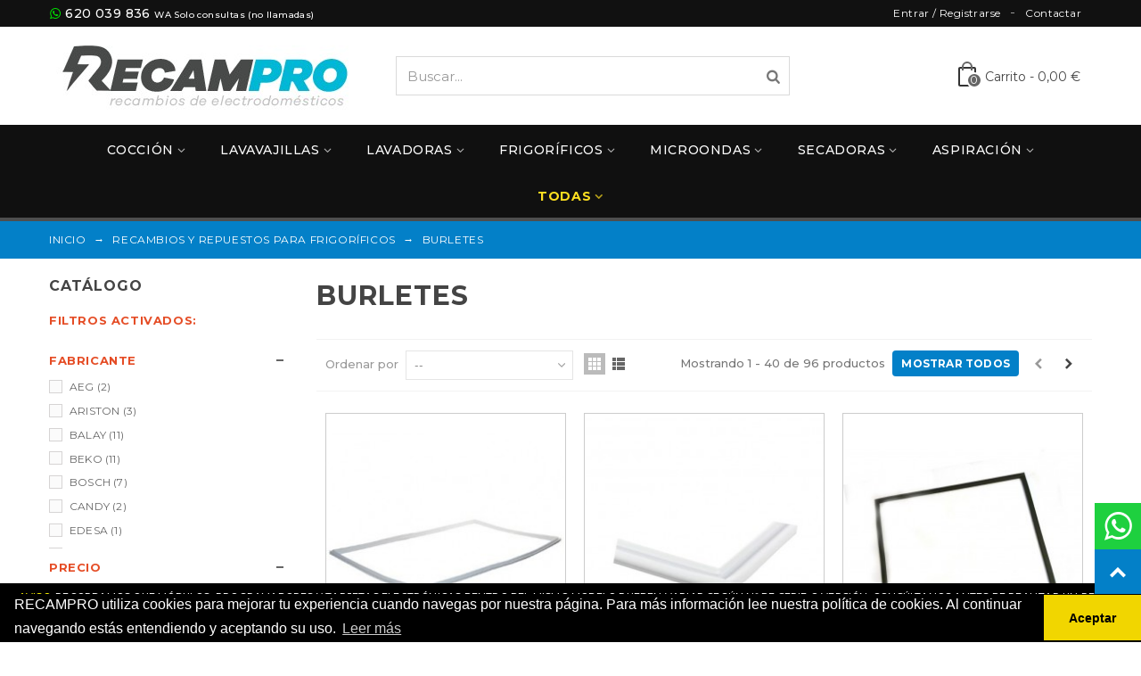

--- FILE ---
content_type: text/html; charset=utf-8
request_url: https://www.recampro.com/burletes-frigorificos-316
body_size: 35006
content:
<!DOCTYPE HTML>
<!--[if lt IE 7]> <html class="no-js lt-ie9 lt-ie8 lt-ie7" lang="es-es"><![endif]-->
<!--[if IE 7]><html class="no-js lt-ie9 lt-ie8 ie7" lang="es-es"><![endif]-->
<!--[if IE 8]><html class="no-js lt-ie9 ie8" lang="es-es"><![endif]-->
<!--[if gt IE 8]> <html class="no-js ie9" lang="es-es"><![endif]-->
<html lang="es-es">
	<head>
		<meta charset="utf-8" />
		<title>Burletes de repuesto para frigoríficos: modelos Fagor, Balay y más - RECAMPRO</title>
					<meta name="description" content="Encuentra burletes de repuesto para frigoríficos de marcas como Fagor y Balay. Compra online en Recampro." />
						<meta name="robots" content="index,follow" />
				<meta name="viewport" content="width=device-width, minimum-scale=0.25, maximum-scale=1.6, initial-scale=1.0" />
        		<meta name="apple-mobile-web-app-capable" content="yes" />
		<link rel="icon" type="image/vnd.microsoft.icon" href="/img/favicon.ico?1755605176" />
		<link rel="shortcut icon" type="image/x-icon" href="/img/favicon.ico?1755605176" />
		        <link rel="apple-touch-icon" sizes="57x57" href="/modules/stthemeeditor/img/touch-icon-iphone-57.png" />
                        <link rel="apple-touch-icon" sizes="72x72" href="/modules/stthemeeditor/img/touch-icon-iphone-72.png" />
                        <link rel="apple-touch-icon" sizes="114x114" href="/modules/stthemeeditor/img/touch-icon-iphone-114.png" />
                        <link rel="apple-touch-icon" sizes="144x144" href="/modules/stthemeeditor/img/touch-icon-iphone-144.png" />
        
																																									<link rel="next" href="/burletes-frigorificos-316?p=2" />
					
														<link rel="stylesheet" href="/themes/panda/css/global.css" type="text/css" media="all" />
																<link rel="stylesheet" href="/themes/panda/css/autoload/highdpi.css" type="text/css" media="all" />
																<link rel="stylesheet" href="/themes/panda/css/autoload/responsive-tables.css" type="text/css" media="all" />
																<link rel="stylesheet" href="/themes/panda/css/autoload/uniform.default.css" type="text/css" media="all" />
																<link rel="stylesheet" href="/themes/panda/css/product_list.css" type="text/css" media="all" />
																<link rel="stylesheet" href="/themes/panda/css/category.css" type="text/css" media="all" />
																<link rel="stylesheet" href="/themes/panda/css/scenes.css" type="text/css" media="all" />
																<link rel="stylesheet" href="https://fonts.googleapis.com/css?family=Montserrat:400|Montserrat:500|Montserrat:700|Montserrat:900" type="text/css" media="all" />
																<link rel="stylesheet" href="/themes/panda/css/responsive.css" type="text/css" media="all" />
																<link rel="stylesheet" href="/themes/panda/css/responsive-md.css" type="text/css" media="all" />
																<link rel="stylesheet" href="/themes/panda/css/responsive-lg.css" type="text/css" media="all" />
																<link rel="stylesheet" href="/themes/panda/css/responsive-lg-min.css" type="text/css" media="all" />
																<link rel="stylesheet" href="/themes/panda/css/responsive-xl.css" type="text/css" media="all" />
																<link rel="stylesheet" href="/modules/stthemeeditor/views/css/animate.min.css" type="text/css" media="all" />
																<link rel="stylesheet" href="/js/jquery/plugins/fancybox/jquery.fancybox.css" type="text/css" media="all" />
																<link rel="stylesheet" href="/js/jquery/ui/themes/base/jquery.ui.core.css" type="text/css" media="all" />
																<link rel="stylesheet" href="/js/jquery/ui/themes/base/jquery.ui.slider.css" type="text/css" media="all" />
																<link rel="stylesheet" href="/js/jquery/ui/themes/base/jquery.ui.theme.css" type="text/css" media="all" />
																<link rel="stylesheet" href="/themes/panda/css/modules/blockcategories/blockcategories.css" type="text/css" media="all" />
																<link rel="stylesheet" href="/themes/panda/css/modules/blocklayered/blocklayered.css" type="text/css" media="all" />
																<link rel="stylesheet" href="/themes/panda/css/modules/stmegamenu/views/css/stmegamenu.css" type="text/css" media="all" />
																<link rel="stylesheet" href="/themes/panda/css/modules/blocksearch_mod/views/css/blocksearch.css" type="text/css" media="all" />
																<link rel="stylesheet" href="/js/jquery/plugins/autocomplete/jquery.autocomplete.css" type="text/css" media="all" />
																<link rel="stylesheet" href="/themes/panda/css/modules/stiosslider/views/css/stiosslider.css" type="text/css" media="all" />
																<link rel="stylesheet" href="/modules/stiosslider/views/css/custom.css" type="text/css" media="all" />
																<link rel="stylesheet" href="/themes/panda/css/modules/blockcart_mod/blockcart.css" type="text/css" media="all" />
																<link rel="stylesheet" href="/modules/sthoverimage/views/css/style.css" type="text/css" media="all" />
																<link rel="stylesheet" href="/modules/contactproduct/views/css/contactproduct.css" type="text/css" media="all" />
																<link rel="stylesheet" href="/modules/codfee/views/css/codfee_1.6.css" type="text/css" media="all" />
																<link rel="stylesheet" href="/themes/panda/css/modules/productcomments/productcomments.css" type="text/css" media="all" />
																	<link href="https://www.recampro.com/modules/stthemeeditor/views/css/customer-s1.css" rel="stylesheet" type="text/css" media="all" />
										<script type="text/javascript">
var CUSTOMIZE_TEXTFIELD = 1;
var FancyboxI18nClose = 'Cerrar';
var FancyboxI18nNext = 'Siguiente';
var FancyboxI18nPrev = 'Anterior';
var addtocart_animation = 4;
var ajax_allowed = true;
var ajaxsearch = true;
var baseDir = 'https://www.recampro.com/';
var baseUri = 'https://www.recampro.com/';
var blocklayeredSliderName = {"price":"precio","weight":"peso"};
var blocksearch_hide_image = 0;
var blocksearch_type = 'top';
var cart_size_height = 51;
var cart_size_width = 45;
var click_on_header_cart = 0;
var comparator_max_item = 3;
var comparedProductsIds = [];
var contentOnly = false;
var currency = {"id":1,"name":"Euro","iso_code":"EUR","iso_code_num":"978","sign":"\u20ac","blank":"1","conversion_rate":"1.000000","deleted":"0","format":"2","decimals":"1","active":"1","prefix":"","suffix":" \u20ac","id_shop_list":null,"force_id":false};
var currencyBlank = 1;
var currencyFormat = 2;
var currencyRate = 1;
var currencySign = '€';
var customizationIdMessage = 'Customization #';
var delete_txt = 'Eliminar';
var displayList = false;
var filters = [{"type_lite":"manufacturer","type":"manufacturer","id_key":0,"name":"Fabricante","values":{"11":{"name":"AEG","nbr":"2","link":"https:\/\/www.recampro.com\/burletes-frigorificos-316#fabricante-aeg","rel":"nofollow"},"22":{"name":"ARISTON","nbr":"3","link":"https:\/\/www.recampro.com\/burletes-frigorificos-316#fabricante-ariston","rel":"nofollow"},"32":{"name":"BALAY","nbr":"11","link":"https:\/\/www.recampro.com\/burletes-frigorificos-316#fabricante-balay","rel":"nofollow"},"68":{"name":"BEKO","nbr":"11","link":"https:\/\/www.recampro.com\/burletes-frigorificos-316#fabricante-beko","rel":"nofollow"},"33":{"name":"BOSCH","nbr":"7","link":"https:\/\/www.recampro.com\/burletes-frigorificos-316#fabricante-bosch","rel":"nofollow"},"1":{"name":"CANDY","nbr":"2","link":"https:\/\/www.recampro.com\/burletes-frigorificos-316#fabricante-candy","rel":"nofollow"},"16":{"name":"EDESA","nbr":"1","link":"https:\/\/www.recampro.com\/burletes-frigorificos-316#fabricante-edesa","rel":"nofollow"},"9":{"name":"ELECTROLUX","nbr":"1","link":"https:\/\/www.recampro.com\/burletes-frigorificos-316#fabricante-electrolux","rel":"nofollow"},"15":{"name":"FAGOR","nbr":"7","link":"https:\/\/www.recampro.com\/burletes-frigorificos-316#fabricante-fagor","rel":"nofollow"},"142":{"name":"GORENJE","nbr":"2","link":"https:\/\/www.recampro.com\/burletes-frigorificos-316#fabricante-gorenje","rel":"nofollow"},"70":{"name":"HAIER","nbr":"4","link":"https:\/\/www.recampro.com\/burletes-frigorificos-316#fabricante-haier","rel":"nofollow"},"86":{"name":"HISENSE","nbr":"1","link":"https:\/\/www.recampro.com\/burletes-frigorificos-316#fabricante-hisense","rel":"nofollow"},"23":{"name":"INDESIT","nbr":"3","link":"https:\/\/www.recampro.com\/burletes-frigorificos-316#fabricante-indesit","rel":"nofollow"},"6":{"name":"LG","nbr":"5","link":"https:\/\/www.recampro.com\/burletes-frigorificos-316#fabricante-lg","rel":"nofollow"},"34":{"name":"LYNX","nbr":"1","link":"https:\/\/www.recampro.com\/burletes-frigorificos-316#fabricante-lynx","rel":"nofollow"},"7":{"name":"SAMSUNG","nbr":"2","link":"https:\/\/www.recampro.com\/burletes-frigorificos-316#fabricante-samsung","rel":"nofollow"},"66":{"name":"SMEG","nbr":"1","link":"https:\/\/www.recampro.com\/burletes-frigorificos-316#fabricante-smeg","rel":"nofollow"},"24":{"name":"WHIRLPOOL","nbr":"30","link":"https:\/\/www.recampro.com\/burletes-frigorificos-316#fabricante-whirlpool","rel":"nofollow"},"8":{"name":"ZANUSSI","nbr":"2","link":"https:\/\/www.recampro.com\/burletes-frigorificos-316#fabricante-zanussi","rel":"nofollow"}},"filter_show_limit":"0","filter_type":"0"},{"type_lite":"price","type":"price","id_key":0,"name":"Precio","slider":true,"max":"95","min":"19","values":{"1":"95","0":"19"},"unit":"\u20ac","format":"2","filter_show_limit":"0","filter_type":"0"}];
var freeProductTranslation = 'Gratis!';
var freeShippingTranslation = 'Envío gratis!';
var generated_date = 1769008847;
var hasDeliveryAddress = false;
var highDPI = false;
var hover_display_cp = 1;
var id_lang = 1;
var img_dir = 'https://www.recampro.com/themes/panda/img/';
var instantsearch = false;
var isGuest = 0;
var isLogged = 0;
var isMobile = false;
var max_item = 'No puedes comparar más de 3 productos';
var min_item = 'Por favor, selecciona al menos un producto';
var page_name = 'category';
var param_product_url = '#';
var priceDisplayMethod = 0;
var priceDisplayPrecision = 2;
var quickView = false;
var quickViewCaller = null;
var removingLinkText = 'eliminar este producto de mi carrito';
var request = 'https://www.recampro.com/burletes-frigorificos-316';
var roundMode = 2;
var search_url = 'https://www.recampro.com/buscar';
var st_is_mobile_device = false;
var st_is_rtl = 0;
var st_responsive = 1;
var st_responsive_max = 2;
var st_retina = 0;
var st_sticky_mobile_header = 2;
var st_sticky_mobile_header_height = 0;
var st_submemus_animation = 0;
var static_token = '11ab3ff1d93e23d31df409d5860826b4';
var sticky_option = 3;
var toBeDetermined = 'To be determined';
var token = '97c76818d9c2363c64e0dd436be3f85d';
var usingSecureMode = true;
</script>

						<script type="text/javascript" src="/js/jquery/jquery-1.11.0.min.js"></script>
						<script type="text/javascript" src="/js/jquery/jquery-migrate-1.2.1.min.js"></script>
						<script type="text/javascript" src="/js/jquery/plugins/jquery.easing.js"></script>
						<script type="text/javascript" src="/js/tools.js"></script>
						<script type="text/javascript" src="/themes/panda/js/global.js"></script>
						<script type="text/javascript" src="/themes/panda/js/autoload/10-bootstrap.min.js"></script>
						<script type="text/javascript" src="/themes/panda/js/autoload/15-jquery.total-storage.min.js"></script>
						<script type="text/javascript" src="/themes/panda/js/autoload/15-jquery.uniform-modified.js"></script>
						<script type="text/javascript" src="/themes/panda/js/products-comparison.js"></script>
						<script type="text/javascript" src="/themes/panda/js/category.js"></script>
						<script type="text/javascript" src="/modules/stthemeeditor/views/js/owl.carousel.js"></script>
						<script type="text/javascript" src="/modules/stthemeeditor/views/js/easyzoom.js"></script>
						<script type="text/javascript" src="/modules/stthemeeditor/views/js/perfect-scrollbar.js"></script>
						<script type="text/javascript" src="/modules/stthemeeditor/views/js/jquery.parallax-1.1.3.js"></script>
						<script type="text/javascript" src="/modules/stthemeeditor/views/js/jquery.waypoints.min.js"></script>
						<script type="text/javascript" src="/js/jquery/plugins/jquery.hoverIntent.js"></script>
						<script type="text/javascript" src="/js/jquery/plugins/fancybox/jquery.fancybox.js"></script>
						<script type="text/javascript" src="/themes/panda/js/tools/treeManagement.js"></script>
						<script type="text/javascript" src="/themes/panda/js/modules/blocklayered/blocklayered.js"></script>
						<script type="text/javascript" src="/js/jquery/ui/jquery.ui.core.min.js"></script>
						<script type="text/javascript" src="/js/jquery/ui/jquery.ui.widget.min.js"></script>
						<script type="text/javascript" src="/js/jquery/ui/jquery.ui.mouse.min.js"></script>
						<script type="text/javascript" src="/js/jquery/ui/jquery.ui.slider.min.js"></script>
						<script type="text/javascript" src="/js/jquery/plugins/jquery.scrollTo.js"></script>
						<script type="text/javascript" src="/modules/stmegamenu/views/js/stmegamenu.js"></script>
						<script type="text/javascript" src="/js/jquery/plugins/autocomplete/jquery.autocomplete.js"></script>
						<script type="text/javascript" src="/modules/blocksearch_mod/views/js/blocksearch.js"></script>
						<script type="text/javascript" src="/modules/stiosslider/views/js/jquery.iosslider.min.js"></script>
						<script type="text/javascript" src="/modules/blockcart_mod/views/js/ajax-cart.js"></script>
						<script type="text/javascript" src="/modules/stproductlinknav/views/js/stproductlinknav.js"></script>
						<script type="text/javascript" src="/modules/sthoverimage/views/js/sthoverimage.js"></script>
						<script type="text/javascript" src="/modules/stcountdown/views/js/countdown.min.js"></script>
						<script type="text/javascript" src="/modules/stinstagram/views/js/stinstagram.js"></script>
						<script type="text/javascript" src="/modules/ganalytics/views/js/GoogleAnalyticActionLib.js"></script>
									<style type="text/css">.st_banner_block_1 .style_content, a.st_banner_block_1 , .st_banner_block_1 .style_content a{color:#ffffff;} .st_banner_block_1 .icon_line:after, .st_banner_block_1 .icon_line:before{background-color:#ffffff;} .st_banner_block_1 .line, .st_banner_block_1 .btn{border-color:#ffffff;}.st_banner_block_2 .style_content, a.st_banner_block_2 , .st_banner_block_2 .style_content a{color:#ffffff;} .st_banner_block_2 .icon_line:after, .st_banner_block_2 .icon_line:before{background-color:#ffffff;} .st_banner_block_2 .line, .st_banner_block_2 .btn{border-color:#ffffff;}.st_banner_block_3 .style_content, a.st_banner_block_3 , .st_banner_block_3 .style_content a{color:#ffffff;} .st_banner_block_3 .icon_line:after, .st_banner_block_3 .icon_line:before{background-color:#ffffff;} .st_banner_block_3 .line, .st_banner_block_3 .btn{border-color:#ffffff;}.st_banner_block_4 .style_content, a.st_banner_block_4 , .st_banner_block_4 .style_content a{color:#ffffff;} .st_banner_block_4 .icon_line:after, .st_banner_block_4 .icon_line:before{background-color:#ffffff;} .st_banner_block_4 .line, .st_banner_block_4 .btn{border-color:#ffffff;}</style>
<style type="text/css">.special-products_block_center_container .products_slider .owl-theme.owl-navigation-tr .owl-controls .owl-buttons div.disabled,.special-products_block_center_container .products_slider .owl-theme.owl-navigation-tr .owl-controls .owl-buttons div.disabled:hover{background-color:transplanted;}</style>
<style type="text/css">.new-products_block_center_container .products_slider .owl-theme.owl-navigation-tr .owl-controls .owl-buttons div.disabled,.new-products_block_center_container .products_slider .owl-theme.owl-navigation-tr .owl-controls .owl-buttons div.disabled:hover{background-color:transplanted;}</style>
<style type="text/css">.st_owl_carousel_block_1 .style_content, .st_owl_carousel_block_1 .style_content a{color:#ffffff;} .st_owl_carousel_block_1 .icon_line:after, .st_owl_carousel_block_1 .icon_line:before{background-color:#ffffff;} .st_owl_carousel_block_1 .line, .st_owl_carousel_block_1 .btn{border-color:#ffffff;}</style>
<style type="text/css">.best-sellers_block_center_container .products_slider .owl-theme.owl-navigation-tr .owl-controls .owl-buttons div.disabled,.best-sellers_block_center_container .products_slider .owl-theme.owl-navigation-tr .owl-controls .owl-buttons div.disabled:hover{background-color:transplanted;}</style>
<style type="text/css">.featured_categories_slider_container .products_slider .owl-theme.owl-navigation-tr .owl-controls .owl-buttons div.disabled,.featured_categories_slider_container .products_slider .owl-theme.owl-navigation-tr .owl-controls .owl-buttons div.disabled:hover{background-color:transplanted;}</style>
<style type="text/css">.brands_slider_container .products_slider .owl-theme.owl-navigation-tr .owl-controls .owl-buttons div.disabled,.brands_slider_container .products_slider .owl-theme.owl-navigation-tr .owl-controls .owl-buttons div.disabled:hover{background-color:transplanted;}</style>
<style type="text/css">.countdown_timer.countdown_style_0 div{padding-top:11px;padding-bottom:11px;}.countdown_timer.countdown_style_0 div span{height:22px;line-height:22px;}.countdown_timer.countdown_style_0 div{border-right:none;}</style>
<script type="text/javascript">
//<![CDATA[

var s_countdown_all = 0;
var s_countdown_id_products = [];
var s_countdown_start = function(){
    $('.s_countdown_block .s_countdown_timer, .c_countdown_timer').each(function() {
        var that = $(this), finalDate = $(this).data('countdown'), gmDate = $(this).data('gmdate'), id = that.data('id-product'), countdown_pro = $(this).hasClass('countdown_pro');
        var s_countdown_now = new Date();
        var s_countdown_utc = new Date(s_countdown_now.getTime() + s_countdown_now.getTimezoneOffset() * 60000);
        if ((s_countdown_all || $.inArray(id, s_countdown_id_products) > -1) && (new Date(gmDate)>s_countdown_utc))
        {
            that.countdown(new Date(new Date(gmDate).getTime() - s_countdown_now.getTimezoneOffset() * 60000)).on('update.countdown', function(event) {
                
                                var format = '<div><span class="countdown_number">%D</span><span class="countdown_text">'+((event.offset.totalDays == 1) ? "día" : "días")+'</span></div><div><span class="countdown_number">%H</span><span class="countdown_text">horas</span></div><div><span class="countdown_number">%M</span><span class="countdown_text">minutos</span></div><div><span class="countdown_number">%S</span><span class="countdown_text">segundos</span></div>';
                if(countdown_pro)
                    format = '%D '+((event.offset.totalDays == 1) ? "día" : "días")+' %H horas %M minutos %S segundos';
                                
                that.html(event.strftime(format));
            }).on('finish.countdown',function(event){
                window.location.reload(true);
            });
            if(countdown_pro)
                that.closest('.countdown_outer_box').addClass('counting');
            else
                that.addClass('counting');
        }
    });
    $('.s_countdown_block .s_countdown_perm, .c_countdown_perm, .countdown_pro_perm').each(function() {
        if (s_countdown_all || $.inArray($(this).data('id-product'), s_countdown_id_products) > -1)
            $(this).addClass('counting');
    });
};
jQuery(function($) {
    s_countdown_start();
});    
 
//]]>
</script>
<style type="text/css">.instagram_block_center_container .ins_slider_outer{padding:0 0px;}.instagram_con.com_grid_view.row{margin-left: -0px;margin-right: -0px;}.instagram_con.com_grid_view.row li{padding:0px;}.instagram_block_footer .instagram_list li{padding:4px;}.instagram_block_center_container .owl-theme.owl-navigation-tr .owl-controls .owl-buttons div.disabled,.instagram_block_center_container .owl-theme.owl-navigation-tr .owl-controls .owl-buttons div.disabled:hover{background-color:transplanted;}</style>
<script type="text/javascript">
//<![CDATA[
var ins_follow = "Follow";
var ins_posts = "Posts";
var ins_followers = "Followers";
var ins_following = "Following";
//]]>
</script>
			<script type="text/javascript">
				(window.gaDevIds=window.gaDevIds||[]).push('d6YPbH');
				(function(i,s,o,g,r,a,m){i['GoogleAnalyticsObject']=r;i[r]=i[r]||function(){
				(i[r].q=i[r].q||[]).push(arguments)},i[r].l=1*new Date();a=s.createElement(o),
				m=s.getElementsByTagName(o)[0];a.async=1;a.src=g;m.parentNode.insertBefore(a,m)
				})(window,document,'script','//www.google-analytics.com/analytics.js','ga');
				ga('create', 'UA-137391471-1', 'auto');
				ga('require', 'ec');</script>
				
				<link rel="canonical" href="https://www.recampro.com/burletes-frigorificos-316" />
				
		<link rel="stylesheet" type="text/css" href="//cdnjs.cloudflare.com/ajax/libs/cookieconsent2/3.1.0/cookieconsent.min.css" />
		<script src="//cdnjs.cloudflare.com/ajax/libs/cookieconsent2/3.1.0/cookieconsent.min.js"></script>
		<script>window.addEventListener("load", function(){ window.cookieconsent.initialise({ "palette": { "popup": { "background": "#000" }, "button": { "background": "#f1d600" } }, "theme": "edgeless", "content": { "message": "RECAMPRO utiliza cookies para mejorar tu experiencia cuando navegas por nuestra página. Para más información lee nuestra política de cookies. Al continuar navegando estás entendiendo y aceptando su uso.", "dismiss": "Aceptar", "link": "Leer más", "href": "https://www.recampro.com/content/7-politica-de-cookies" }})});</script>
		
		<meta name="google-site-verification" content="npuHxkbuXJrraKkkRdufyadNI2DT_CHYyZ4Wn43D9Vo" />

		<!-- Google Tag Manager -->
<script>(function(w,d,s,l,i){w[l]=w[l]||[];w[l].push({'gtm.start':
new Date().getTime(),event:'gtm.js'});var f=d.getElementsByTagName(s)[0],
j=d.createElement(s),dl=l!='dataLayer'?'&l='+l:'';j.async=true;j.src=
'https://www.googletagmanager.com/gtm.js?id='+i+dl;f.parentNode.insertBefore(j,f);
})(window,document,'script','dataLayer','GTM-KVJGB8LZ');</script>
<!-- End Google Tag Manager -->


	</head>
		<body id="category" class="category category-316 category-burletes-frigorificos show-left-column hide-right-column lang_es 
					 slide_lr_column 	">
					<!--[if lt IE 9]>
		<p class="alert alert-warning">Please upgrade to Internet Explorer version 9 or download Firefox, Opera, Safari or Chrome.</p>
		<![endif]-->
		<div id="st-container" class="st-container st-effect-0">
			<div class="st-pusher">
				<div class="st-content"><!-- this is the wrapper for the content -->
					<div class="st-content-inner">
		<div id="body_wrapper">
						<div class="header-container  ">
				<header id="header">
																				<div id="top_bar" class="nav horizontal-s" >
						<div class="wide_container">
							<div class="container">
								<div class="row">
									<nav id="nav_left" class="clearfix nav_phone"><i class="icon-whatsapp"></i> <a href="https://api.whatsapp.com/send?l=es&phone=34620039836" rel="nofollow">620 039 836</a> <span style="font-size:10px">WA Solo consultas (no llamadas)</span></nav>
									<nav id="nav_right" class="clearfix"><!-- Block stlinkgroups top module -->
    <div id="multilink_5" class="stlinkgroups_top dropdown_wrap first-item top_bar_item">
        <div class="dropdown_tri  header_item">
                    <a href="https://www.recampro.com/contactanos" title="Contactar"  rel="nofollow"  >
                Contactar
                    </a>
                </div>
            </div>
<!-- /Block stlinkgroups top module --><!-- Block user information module NAV  -->
			<a class="login top_bar_item" href="https://www.recampro.com/mi-cuenta" rel="nofollow" title="Acceda a su cuenta de cliente">
			<span class="header_item">Entrar / Registrarse</span>
		</a>
	<!-- /Block usmodule NAV -->
</nav>
								</div>
							</div>					
						</div>
					</div>
					
		            		            		            <section id="mobile_bar" class="animated fast">
		            	<div class="container">
		                	<div id="mobile_bar_container" class=" mobile_bar_center_layout">
		                				                		<div id="mobile_bar_left">
		                			<div id="mobile_bar_left_inner"><a id="mobile_bar_menu_tri" class="mobile_bar_tri " href="javascript:;" rel="nofollow">
    <i class="icon-menu icon_btn icon-1x"></i>
    <span class="mobile_bar_tri_text">Menú</span>
</a></div>
		                		</div>
		                				                		<div id="mobile_bar_center">
		                			<a id="mobile_header_logo" href="https://www.recampro.com/" title="RECAMPRO">
										<img class="logo replace-2x" src="https://www.recampro.com/img/recampro-logo-1553655747.jpg"  alt="RECAMPRO" width="350" height="99"/>
									</a>
		                		</div>
		                		<div id="mobile_bar_right">
		                			<div id="mobile_bar_right_inner"><!-- /MODULE mobile cart -->
<a id="mobile_bar_cart_tri" href="https://www.recampro.com/pedido-rapido" rel="nofollow" title="Carrito" class="">
	<div class="ajax_cart_bag">
		<span class="ajax_cart_quantity amount_circle ">0</span>
		<span class="ajax_cart_bg_handle"></span>
		<i class="icon-glyph icon_btn"></i>
	</div>
	<span class="mobile_bar_tri_text">Carrito</span>
</a>
<!-- /MODULE mobile cart --></div>
		                		</div>
		                	</div>
		                </div>
		            </section>
		            		            
					<div id="header_primary" class="animated fast">
						<div class="wide_container">
							<div class="container">
								<div id="header_primary_row" class="row">
									<div id="header_left" class="col-sm-12 col-md-4 clearfix">
																					<a id="logo_left" href="https://www.recampro.com/" title="RECAMPRO">
												<img class="logo replace-2x" src="https://www.recampro.com/img/recampro-logo-1553655747.jpg"  alt="RECAMPRO" width="350" height="99"/>
											</a>
																													</div>
																		<div id="header_right" class="col-sm-12 col-md-8">
										<div id="header_top" class="row">
																						<div id="header_top_left" class="col-sm-12 col-md-7">
												<!-- Block search module TOP -->
<div id="search_block_top" class=" quick_search_0 top_bar_item clearfix">
	<form id="searchbox" method="get" action="https://www.recampro.com/buscar" >
		<div id="searchbox_inner" class="clearfix">
			<input type="hidden" name="controller" value="search" />
			<input type="hidden" name="orderby" value="position" />
			<input type="hidden" name="orderway" value="desc" />
			<input class="search_query form-control" type="text" id="search_query_top" name="search_query" placeholder="Buscar..." value="" autocomplete="off" />
			<button type="submit" name="submit_search" class="button-search">
				<i class="icon-search-1 icon-large"></i>
			</button>
			<div class="hidden more_prod_string">Más productos »</div>
		</div>
	</form>
    <script type="text/javascript">
    // <![CDATA[
    
    jQuery(function($){
        $('#searchbox').submit(function(){
            var search_query_top_val = $.trim($('#search_query_top').val());
            if(search_query_top_val=='' || search_query_top_val==$.trim($('#search_query_top').attr('placeholder')))
            {
                $('#search_query_top').focusout();
                return false;
            }
            return true;
        });
        if(!isPlaceholer())
        {
            $('#search_query_top').focusin(function(){
                if ($(this).val()==$(this).attr('placeholder'))
                    $(this).val('');
            }).focusout(function(){
                if ($(this).val()=='')
                    $(this).val($(this).attr('placeholder'));
            });
        }
    });
    
    //]]>
    </script>
</div>
<!-- /Block search module TOP -->
											</div>
																						<div id="header_top_right" class="col-sm-12 col-md-5 clearfix">
												<!-- MODULE Block cart -->
	<div class="shopping_cart shopping_cart_mod  top_bar_item ">
		<a href="https://www.recampro.com/pedido-rapido" id="shopping_cart" title="Ver mi carrito" rel="nofollow" class="header_item">
			<div class="ajax_cart_bag ">
				<span class="ajax_cart_quantity amount_circle ">0</span>
				<span class="ajax_cart_bg_handle"></span>
				<i class="icon-glyph icon_btn"></i>
			</div>
			<span class="cart_text">Carrito</span>
			<span class="ajax_cart_quantity">0</span>
			<span class="ajax_cart_product_txt">producto(s)</span>
			<span class="ajax_cart_split">-</span>
			<span class="ajax_cart_total">
									0,00 €
							</span>
					</a>
					<div id="cart_block" class="cart_block exclusive">
				<div class="block_content">
					<!-- block list of products -->
					<div class="cart_block_list">
												<p class="cart_block_no_products alert alert-warning">
							No products
						</p>
																		<div class="cart-prices  unvisible">
							<div class="cart-prices-line first-line">
								<span class="price cart_block_shipping_cost ajax_cart_shipping_cost unvisible">
																			A determinar
																												
								</span>
								<span class="unvisible">
									Envío
								</span>
							</div>
																					<div class="cart-prices-line last-line">
								<span class="price cart_block_total ajax_block_cart_total">0,00 €</span>
								<span>Total</span>
							</div>
													</div>
						<p class="cart-buttons  unvisible ">
							<a id="button_order_cart" class="btn btn-default" href="https://www.recampro.com/pedido-rapido" title="Confirmar compra" rel="nofollow">Confirmar compra</a>
						</p>
					</div>
				</div>
			</div><!-- .cart_block -->
			</div>


<!-- /MODULE Block cart -->
											</div>
										</div>
																			</div>
								</div>
							</div>
						</div>
					</div>
																						            		            <section id="top_extra" class="main_menu_has_widgets_0">
		            							<div id="st_mega_menu_container" class="animated fast">
							<div class="container">
				            	<div class="container_inner clearfix">
				            							            		<nav id="st_mega_menu_wrap" role="navigation">
		<ul class="st_mega_menu clearfix mu_level_0">
						<li id="st_menu_6" class="ml_level_0 m_alignment_0">
			<a id="st_ma_6" href="https://www.recampro.com/coccion-109" class="ma_level_0 is_parent" title="Cocción">Cocción</a>
								<div class="stmenu_sub style_wide col-md-12">
		<div class="row m_column_row">
																			<div id="st_menu_column_4" class="col-md-12">
																											<div id="st_menu_block_7">
							<div class="row">
															<div class="col-md-2-4">
																		<ul class="mu_level_1">
										<li class="ml_level_1">
											<a href="https://www.recampro.com/productos-limpieza-coccion-271" title="PRODUCTOS LIMPIEZA"  class="ma_level_1 ma_item">PRODUCTOS LIMPIEZA</a>
																					</li>
									</ul>	
								</div>
																							<div class="col-md-2-4">
																		<ul class="mu_level_1">
										<li class="ml_level_1">
											<a href="https://www.recampro.com/lamparas-coccion-272" title="LÁMPARAS"  class="ma_level_1 ma_item">LÁMPARAS</a>
																					</li>
									</ul>	
								</div>
																							<div class="col-md-2-4">
																		<ul class="mu_level_1">
										<li class="ml_level_1">
											<a href="https://www.recampro.com/ventilacion-coccion-273" title="VENTILACIÓN"  class="ma_level_1 ma_item">VENTILACIÓN</a>
																					</li>
									</ul>	
								</div>
																							<div class="col-md-2-4">
																		<ul class="mu_level_1">
										<li class="ml_level_1">
											<a href="https://www.recampro.com/tiradores-coccion-274" title="TIRADORES"  class="ma_level_1 ma_item">TIRADORES</a>
																					</li>
									</ul>	
								</div>
																							<div class="col-md-2-4">
																		<ul class="mu_level_1">
										<li class="ml_level_1">
											<a href="https://www.recampro.com/termostatos-coccion-275" title="TERMOSTATOS"  class="ma_level_1 ma_item">TERMOSTATOS</a>
																					</li>
									</ul>	
								</div>
																</div><div class="row">
																							<div class="col-md-2-4">
																		<ul class="mu_level_1">
										<li class="ml_level_1">
											<a href="https://www.recampro.com/termopares-coccion-276" title="TERMOPARES"  class="ma_level_1 ma_item">TERMOPARES</a>
																					</li>
									</ul>	
								</div>
																							<div class="col-md-2-4">
																		<ul class="mu_level_1">
										<li class="ml_level_1">
											<a href="https://www.recampro.com/temporizadores-coccion-277" title="TEMPORIZADORES"  class="ma_level_1 ma_item">TEMPORIZADORES</a>
																					</li>
									</ul>	
								</div>
																							<div class="col-md-2-4">
																		<ul class="mu_level_1">
										<li class="ml_level_1">
											<a href="https://www.recampro.com/tapetas-y-aros-278" title="TAPETAS Y AROS"  class="ma_level_1 ma_item">TAPETAS Y AROS</a>
																					</li>
									</ul>	
								</div>
																							<div class="col-md-2-4">
																		<ul class="mu_level_1">
										<li class="ml_level_1">
											<a href="https://www.recampro.com/tapas-encimeras-279" title="TAPAS ENCIMERAS"  class="ma_level_1 ma_item">TAPAS ENCIMERAS</a>
																					</li>
									</ul>	
								</div>
																							<div class="col-md-2-4">
																		<ul class="mu_level_1">
										<li class="ml_level_1">
											<a href="https://www.recampro.com/varios-coccion-280" title="VARIOS"  class="ma_level_1 ma_item">VARIOS</a>
																					</li>
									</ul>	
								</div>
																</div><div class="row">
																							<div class="col-md-2-4">
																		<ul class="mu_level_1">
										<li class="ml_level_1">
											<a href="https://www.recampro.com/resistencias-coccion-281" title="RESISTENCIAS"  class="ma_level_1 ma_item">RESISTENCIAS</a>
																					</li>
									</ul>	
								</div>
																							<div class="col-md-2-4">
																		<ul class="mu_level_1">
										<li class="ml_level_1">
											<a href="https://www.recampro.com/reguladores-coccion-282" title="REGULADORES"  class="ma_level_1 ma_item">REGULADORES</a>
																					</li>
									</ul>	
								</div>
																							<div class="col-md-2-4">
																		<ul class="mu_level_1">
										<li class="ml_level_1">
											<a href="https://www.recampro.com/portalamparas-coccion-283" title="PORTALAMPARAS"  class="ma_level_1 ma_item">PORTALAMPARAS</a>
																					</li>
									</ul>	
								</div>
																							<div class="col-md-2-4">
																		<ul class="mu_level_1">
										<li class="ml_level_1">
											<a href="https://www.recampro.com/placas-radiantes-coccion-284" title="PLACAS RADIANTES"  class="ma_level_1 ma_item">PLACAS RADIANTES</a>
																					</li>
									</ul>	
								</div>
																							<div class="col-md-2-4">
																		<ul class="mu_level_1">
										<li class="ml_level_1">
											<a href="https://www.recampro.com/parrillas-coccion-285" title="PARRILLAS"  class="ma_level_1 ma_item">PARRILLAS</a>
																					</li>
									</ul>	
								</div>
																</div><div class="row">
																							<div class="col-md-2-4">
																		<ul class="mu_level_1">
										<li class="ml_level_1">
											<a href="https://www.recampro.com/motores-y-ventiladores-286" title="MOTORES Y VENTILADORES"  class="ma_level_1 ma_item">MOTORES Y VENTILADORES</a>
																					</li>
									</ul>	
								</div>
																							<div class="col-md-2-4">
																		<ul class="mu_level_1">
										<li class="ml_level_1">
											<a href="https://www.recampro.com/modulos-electronicos-coccion-287" title="MÓDULOS ELECTRÓNICOS"  class="ma_level_1 ma_item">MÓDULOS ELECTRÓNICOS</a>
																					</li>
									</ul>	
								</div>
																							<div class="col-md-2-4">
																		<ul class="mu_level_1">
										<li class="ml_level_1">
											<a href="https://www.recampro.com/mandos-coccion-288" title="MANDOS"  class="ma_level_1 ma_item">MANDOS</a>
																					</li>
									</ul>	
								</div>
																							<div class="col-md-2-4">
																		<ul class="mu_level_1">
										<li class="ml_level_1">
											<a href="https://www.recampro.com/juntas-coccion-289" title="JUNTAS"  class="ma_level_1 ma_item">JUNTAS</a>
																					</li>
									</ul>	
								</div>
																							<div class="col-md-2-4">
																		<ul class="mu_level_1">
										<li class="ml_level_1">
											<a href="https://www.recampro.com/inyectores-coccion-290" title="INYECTORES"  class="ma_level_1 ma_item">INYECTORES</a>
																					</li>
									</ul>	
								</div>
																</div><div class="row">
																							<div class="col-md-2-4">
																		<ul class="mu_level_1">
										<li class="ml_level_1">
											<a href="https://www.recampro.com/cristal-vitro-291" title="CRISTAL VITRO"  class="ma_level_1 ma_item">CRISTAL VITRO</a>
																					</li>
									</ul>	
								</div>
																							<div class="col-md-2-4">
																		<ul class="mu_level_1">
										<li class="ml_level_1">
											<a href="https://www.recampro.com/cristal-horno-292" title="CRISTAL HORNO"  class="ma_level_1 ma_item">CRISTAL HORNO</a>
																					</li>
									</ul>	
								</div>
																							<div class="col-md-2-4">
																		<ul class="mu_level_1">
										<li class="ml_level_1">
											<a href="https://www.recampro.com/conmutadores-coccion-293" title="CONMUTADORES"  class="ma_level_1 ma_item">CONMUTADORES</a>
																					</li>
									</ul>	
								</div>
																							<div class="col-md-2-4">
																		<ul class="mu_level_1">
										<li class="ml_level_1">
											<a href="https://www.recampro.com/bisagras-coccion-294" title="BISAGRAS"  class="ma_level_1 ma_item">BISAGRAS</a>
																					</li>
									</ul>	
								</div>
																							<div class="col-md-2-4">
																		<ul class="mu_level_1">
										<li class="ml_level_1">
											<a href="https://www.recampro.com/bandejas-coccion-295" title="BANDEJAS"  class="ma_level_1 ma_item">BANDEJAS</a>
																					</li>
									</ul>	
								</div>
																						</div>
							</div>
																		</div>
							</div>
	</div>
	
					</li>
					<li id="st_menu_8" class="ml_level_0 m_alignment_0">
			<a id="st_ma_8" href="https://www.recampro.com/lavavajillas-112" class="ma_level_0 is_parent" title="Lavavajillas">Lavavajillas</a>
								<div class="stmenu_sub style_wide col-md-12">
		<div class="row m_column_row">
																			<div id="st_menu_column_5" class="col-md-12">
																											<div id="st_menu_block_9">
							<div class="row">
															<div class="col-md-2-4">
																		<ul class="mu_level_1">
										<li class="ml_level_1">
											<a href="https://www.recampro.com/electrovalvulas-334" title="ELECTROVÁLVULAS"  class="ma_level_1 ma_item">ELECTROVÁLVULAS</a>
																					</li>
									</ul>	
								</div>
																							<div class="col-md-2-4">
																		<ul class="mu_level_1">
										<li class="ml_level_1">
											<a href="https://www.recampro.com/turbinas-lavavajillas-338" title="TURBINAS"  class="ma_level_1 ma_item">TURBINAS</a>
																					</li>
									</ul>	
								</div>
																							<div class="col-md-2-4">
																		<ul class="mu_level_1">
										<li class="ml_level_1">
											<a href="https://www.recampro.com/termostatos-lavavajillas-340" title="TERMOSTATOS"  class="ma_level_1 ma_item">TERMOSTATOS</a>
																					</li>
									</ul>	
								</div>
																							<div class="col-md-2-4">
																		<ul class="mu_level_1">
										<li class="ml_level_1">
											<a href="https://www.recampro.com/tapones-abrillantador-lavavajillas-342" title="TAPONES ABRILLANTADOR"  class="ma_level_1 ma_item">TAPONES ABRILLANTADOR</a>
																					</li>
									</ul>	
								</div>
																							<div class="col-md-2-4">
																		<ul class="mu_level_1">
										<li class="ml_level_1">
											<a href="https://www.recampro.com/ruedas-cestos-lavavajillas-344" title="RUEDAS CESTOS"  class="ma_level_1 ma_item">RUEDAS CESTOS</a>
																					</li>
									</ul>	
								</div>
																</div><div class="row">
																							<div class="col-md-2-4">
																		<ul class="mu_level_1">
										<li class="ml_level_1">
											<a href="https://www.recampro.com/resistencias-lavavajillas-345" title="RESISTENCIAS"  class="ma_level_1 ma_item">RESISTENCIAS</a>
																					</li>
									</ul>	
								</div>
																							<div class="col-md-2-4">
																		<ul class="mu_level_1">
										<li class="ml_level_1">
											<a href="https://www.recampro.com/programadores-y-modulos-lavavajillas-346" title="PROGRAMADORES Y MÓDULOS"  class="ma_level_1 ma_item">PROGRAMADORES Y MÓDULOS</a>
																					</li>
									</ul>	
								</div>
																							<div class="col-md-2-4">
																		<ul class="mu_level_1">
										<li class="ml_level_1">
											<a href="https://www.recampro.com/muelles-y-bisagras-lavavajillas-347" title="MUELLES Y BISAGRAS"  class="ma_level_1 ma_item">MUELLES Y BISAGRAS</a>
																					</li>
									</ul>	
								</div>
																							<div class="col-md-2-4">
																		<ul class="mu_level_1">
										<li class="ml_level_1">
											<a href="https://www.recampro.com/mandos-programadores-lavavajillas-348" title="MANDOS PROGRAMADORES"  class="ma_level_1 ma_item">MANDOS PROGRAMADORES</a>
																					</li>
									</ul>	
								</div>
																							<div class="col-md-2-4">
																		<ul class="mu_level_1">
										<li class="ml_level_1">
											<a href="https://www.recampro.com/interruptores-lavavajillas-349" title="INTERRUPTORES"  class="ma_level_1 ma_item">INTERRUPTORES</a>
																					</li>
									</ul>	
								</div>
																</div><div class="row">
																							<div class="col-md-2-4">
																		<ul class="mu_level_1">
										<li class="ml_level_1">
											<a href="https://www.recampro.com/guarniciones-lavavajillas-350" title="GUARNICIONES"  class="ma_level_1 ma_item">GUARNICIONES</a>
																					</li>
									</ul>	
								</div>
																							<div class="col-md-2-4">
																		<ul class="mu_level_1">
										<li class="ml_level_1">
											<a href="https://www.recampro.com/filtros-lavavajillas-351" title="FILTROS"  class="ma_level_1 ma_item">FILTROS</a>
																					</li>
									</ul>	
								</div>
																							<div class="col-md-2-4">
																		<ul class="mu_level_1">
										<li class="ml_level_1">
											<a href="https://www.recampro.com/dosificador-detergente-lavavajillas-352" title="DOSIFICADOR DETERGENTE"  class="ma_level_1 ma_item">DOSIFICADOR DETERGENTE</a>
																					</li>
									</ul>	
								</div>
																							<div class="col-md-2-4">
																		<ul class="mu_level_1">
										<li class="ml_level_1">
											<a href="https://www.recampro.com/correas-lavavajillas-353" title="CORREAS"  class="ma_level_1 ma_item">CORREAS</a>
																					</li>
									</ul>	
								</div>
																							<div class="col-md-2-4">
																		<ul class="mu_level_1">
										<li class="ml_level_1">
											<a href="https://www.recampro.com/conductos-y-tubos-lavavajillas-354" title="CONDUCTOS Y TUBOS"  class="ma_level_1 ma_item">CONDUCTOS Y TUBOS</a>
																					</li>
									</ul>	
								</div>
																</div><div class="row">
																							<div class="col-md-2-4">
																		<ul class="mu_level_1">
										<li class="ml_level_1">
											<a href="https://www.recampro.com/cierres-puerta-lavavajillas-355" title="CIERRES PUERTA"  class="ma_level_1 ma_item">CIERRES PUERTA</a>
																					</li>
									</ul>	
								</div>
																							<div class="col-md-2-4">
																		<ul class="mu_level_1">
										<li class="ml_level_1">
											<a href="https://www.recampro.com/cestos-cubiertos-lavavajillas-356" title="CESTOS CUBIERTOS"  class="ma_level_1 ma_item">CESTOS CUBIERTOS</a>
																					</li>
									</ul>	
								</div>
																							<div class="col-md-2-4">
																		<ul class="mu_level_1">
										<li class="ml_level_1">
											<a href="https://www.recampro.com/cestas-lavavajillas-357" title="CESTAS"  class="ma_level_1 ma_item">CESTAS</a>
																					</li>
									</ul>	
								</div>
																							<div class="col-md-2-4">
																		<ul class="mu_level_1">
										<li class="ml_level_1">
											<a href="https://www.recampro.com/caudalimetros-lavavajillas-358" title="CAUDALIMETROS"  class="ma_level_1 ma_item">CAUDALIMETROS</a>
																					</li>
									</ul>	
								</div>
																							<div class="col-md-2-4">
																		<ul class="mu_level_1">
										<li class="ml_level_1">
											<a href="https://www.recampro.com/bombas-impulsion-lavavajillas-359" title="BOMBAS IMPULSIÓN"  class="ma_level_1 ma_item">BOMBAS IMPULSIÓN</a>
																					</li>
									</ul>	
								</div>
																</div><div class="row">
																							<div class="col-md-2-4">
																		<ul class="mu_level_1">
										<li class="ml_level_1">
											<a href="https://www.recampro.com/bombas-lavavajillas-360" title="BOMBAS"  class="ma_level_1 ma_item">BOMBAS</a>
																					</li>
									</ul>	
								</div>
																							<div class="col-md-2-4">
																		<ul class="mu_level_1">
										<li class="ml_level_1">
											<a href="https://www.recampro.com/aspersores-lavavajillas-361" title="ASPERSORES"  class="ma_level_1 ma_item">ASPERSORES</a>
																					</li>
									</ul>	
								</div>
																							<div class="col-md-2-4">
																		<ul class="mu_level_1">
										<li class="ml_level_1">
											<a href="https://www.recampro.com/varios-lavavajillas-336" title="VARIOS"  class="ma_level_1 ma_item">VARIOS</a>
																					</li>
									</ul>	
								</div>
																						</div>
							</div>
																		</div>
							</div>
	</div>
	
					</li>
					<li id="st_menu_10" class="ml_level_0 m_alignment_0">
			<a id="st_ma_10" href="https://www.recampro.com/lavadoras-113" class="ma_level_0 is_parent" title="Lavadoras">Lavadoras</a>
								<div class="stmenu_sub style_wide col-md-12">
		<div class="row m_column_row">
																			<div id="st_menu_column_6" class="col-md-12">
																											<div id="st_menu_block_11">
							<div class="row">
															<div class="col-md-2-4">
																		<ul class="mu_level_1">
										<li class="ml_level_1">
											<a href="https://www.recampro.com/varios-lavadoras-362" title="VARIOS"  class="ma_level_1 ma_item">VARIOS</a>
																					</li>
									</ul>	
								</div>
																							<div class="col-md-2-4">
																		<ul class="mu_level_1">
										<li class="ml_level_1">
											<a href="https://www.recampro.com/aros-escotilla-lavadoras-363" title="AROS ESCOTILLA"  class="ma_level_1 ma_item">AROS ESCOTILLA</a>
																					</li>
									</ul>	
								</div>
																							<div class="col-md-2-4">
																		<ul class="mu_level_1">
										<li class="ml_level_1">
											<a href="https://www.recampro.com/tubo-desague-lavadoras-364" title="TUBO DESAGÜE"  class="ma_level_1 ma_item">TUBO DESAGÜE</a>
																					</li>
									</ul>	
								</div>
																							<div class="col-md-2-4">
																		<ul class="mu_level_1">
										<li class="ml_level_1">
											<a href="https://www.recampro.com/tubo-entrada-lavadoras-365" title="TUBO ENTRADA"  class="ma_level_1 ma_item">TUBO ENTRADA</a>
																					</li>
									</ul>	
								</div>
																							<div class="col-md-2-4">
																		<ul class="mu_level_1">
										<li class="ml_level_1">
											<a href="https://www.recampro.com/termostatos-lavadoras-366" title="TERMOSTATOS"  class="ma_level_1 ma_item">TERMOSTATOS</a>
																					</li>
									</ul>	
								</div>
																</div><div class="row">
																							<div class="col-md-2-4">
																		<ul class="mu_level_1">
										<li class="ml_level_1">
											<a href="https://www.recampro.com/rodamientos-lavadoras-367" title="RODAMIENTOS"  class="ma_level_1 ma_item">RODAMIENTOS</a>
																					</li>
									</ul>	
								</div>
																							<div class="col-md-2-4">
																		<ul class="mu_level_1">
										<li class="ml_level_1">
											<a href="https://www.recampro.com/retenes-lavadoras-368" title="RETENES"  class="ma_level_1 ma_item">RETENES</a>
																					</li>
									</ul>	
								</div>
																							<div class="col-md-2-4">
																		<ul class="mu_level_1">
										<li class="ml_level_1">
											<a href="https://www.recampro.com/resistencias-lavadoras-369" title="RESISTENCIAS"  class="ma_level_1 ma_item">RESISTENCIAS</a>
																					</li>
									</ul>	
								</div>
																							<div class="col-md-2-4">
																		<ul class="mu_level_1">
										<li class="ml_level_1">
											<a href="https://www.recampro.com/puertas-escotilla-lavadoras-370" title="PUERTAS ESCOTILLA"  class="ma_level_1 ma_item">PUERTAS ESCOTILLA</a>
																					</li>
									</ul>	
								</div>
																							<div class="col-md-2-4">
																		<ul class="mu_level_1">
										<li class="ml_level_1">
											<a href="https://www.recampro.com/programadores-lavadoras-371" title="PROGRAMADORES"  class="ma_level_1 ma_item">PROGRAMADORES</a>
																					</li>
									</ul>	
								</div>
																</div><div class="row">
																							<div class="col-md-2-4">
																		<ul class="mu_level_1">
										<li class="ml_level_1">
											<a href="https://www.recampro.com/presostatos-lavadoras-372" title="PRESOSTATOS"  class="ma_level_1 ma_item">PRESOSTATOS</a>
																					</li>
									</ul>	
								</div>
																							<div class="col-md-2-4">
																		<ul class="mu_level_1">
										<li class="ml_level_1">
											<a href="https://www.recampro.com/poleas-lavadoras-373" title="POLEAS"  class="ma_level_1 ma_item">POLEAS</a>
																					</li>
									</ul>	
								</div>
																							<div class="col-md-2-4">
																		<ul class="mu_level_1">
										<li class="ml_level_1">
											<a href="https://www.recampro.com/muelles-lavadoras-374" title="MUELLES"  class="ma_level_1 ma_item">MUELLES</a>
																					</li>
									</ul>	
								</div>
																							<div class="col-md-2-4">
																		<ul class="mu_level_1">
										<li class="ml_level_1">
											<a href="https://www.recampro.com/motores-lavadoras-375" title="MOTORES"  class="ma_level_1 ma_item">MOTORES</a>
																					</li>
									</ul>	
								</div>
																							<div class="col-md-2-4">
																		<ul class="mu_level_1">
										<li class="ml_level_1">
											<a href="https://www.recampro.com/modulos-electronicos-lavadoras-376" title="MÓDULOS ELECTRÓNICOS"  class="ma_level_1 ma_item">MÓDULOS ELECTRÓNICOS</a>
																					</li>
									</ul>	
								</div>
																</div><div class="row">
																							<div class="col-md-2-4">
																		<ul class="mu_level_1">
										<li class="ml_level_1">
											<a href="https://www.recampro.com/manguitos-lavadoras-377" title="MANGUITOS"  class="ma_level_1 ma_item">MANGUITOS</a>
																					</li>
									</ul>	
								</div>
																							<div class="col-md-2-4">
																		<ul class="mu_level_1">
										<li class="ml_level_1">
											<a href="https://www.recampro.com/manetas-lavadoras-378" title="MANETAS"  class="ma_level_1 ma_item">MANETAS</a>
																					</li>
									</ul>	
								</div>
																							<div class="col-md-2-4">
																		<ul class="mu_level_1">
										<li class="ml_level_1">
											<a href="https://www.recampro.com/mandos-programadores-lavadoras-379" title="MANDOS PROGRAMADORES"  class="ma_level_1 ma_item">MANDOS PROGRAMADORES</a>
																					</li>
									</ul>	
								</div>
																							<div class="col-md-2-4">
																		<ul class="mu_level_1">
										<li class="ml_level_1">
											<a href="https://www.recampro.com/jaboneras-lavadoras-380" title="JABONERAS"  class="ma_level_1 ma_item">JABONERAS</a>
																					</li>
									</ul>	
								</div>
																							<div class="col-md-2-4">
																		<ul class="mu_level_1">
										<li class="ml_level_1">
											<a href="https://www.recampro.com/interruptores-y-teclados-lavadoras-381" title="INTERRUPTORES Y TECLADOS"  class="ma_level_1 ma_item">INTERRUPTORES Y TECLADOS</a>
																					</li>
									</ul>	
								</div>
																</div><div class="row">
																							<div class="col-md-2-4">
																		<ul class="mu_level_1">
										<li class="ml_level_1">
											<a href="https://www.recampro.com/gomas-escotilla-lavadoras-383" title="GOMAS ESCOTILLA"  class="ma_level_1 ma_item">GOMAS ESCOTILLA</a>
																					</li>
									</ul>	
								</div>
																							<div class="col-md-2-4">
																		<ul class="mu_level_1">
										<li class="ml_level_1">
											<a href="https://www.recampro.com/filtros-bomba-lavadoras-385" title="FILTROS BOMBA"  class="ma_level_1 ma_item">FILTROS BOMBA</a>
																					</li>
									</ul>	
								</div>
																							<div class="col-md-2-4">
																		<ul class="mu_level_1">
										<li class="ml_level_1">
											<a href="https://www.recampro.com/filtros-antiparasitarios-lavadoras-387" title="FILTROS ANTIPARASITARIOS"  class="ma_level_1 ma_item">FILTROS ANTIPARASITARIOS</a>
																					</li>
									</ul>	
								</div>
																							<div class="col-md-2-4">
																		<ul class="mu_level_1">
										<li class="ml_level_1">
											<a href="https://www.recampro.com/escobillas-lavadoras-389" title="ESCOBILLAS"  class="ma_level_1 ma_item">ESCOBILLAS</a>
																					</li>
									</ul>	
								</div>
																							<div class="col-md-2-4">
																		<ul class="mu_level_1">
										<li class="ml_level_1">
											<a href="https://www.recampro.com/electrovalvulas-lavadoras-391" title="ELECTROVÁLVULAS"  class="ma_level_1 ma_item">ELECTROVÁLVULAS</a>
																					</li>
									</ul>	
								</div>
																</div><div class="row">
																							<div class="col-md-2-4">
																		<ul class="mu_level_1">
										<li class="ml_level_1">
											<a href="https://www.recampro.com/cruceta-lavadoras-393" title="CRUCETA LAVADORAS"  class="ma_level_1 ma_item">CRUCETA LAVADORAS</a>
																					</li>
									</ul>	
								</div>
																							<div class="col-md-2-4">
																		<ul class="mu_level_1">
										<li class="ml_level_1">
											<a href="https://www.recampro.com/cubas-lavadoras-395" title="CUBAS"  class="ma_level_1 ma_item">CUBAS</a>
																					</li>
									</ul>	
								</div>
																							<div class="col-md-2-4">
																		<ul class="mu_level_1">
										<li class="ml_level_1">
											<a href="https://www.recampro.com/correas-lavadoras-397" title="CORREAS"  class="ma_level_1 ma_item">CORREAS</a>
																					</li>
									</ul>	
								</div>
																							<div class="col-md-2-4">
																		<ul class="mu_level_1">
										<li class="ml_level_1">
											<a href="https://www.recampro.com/condensadores-lavadoras-399" title="CONDENSADORES"  class="ma_level_1 ma_item">CONDENSADORES</a>
																					</li>
									</ul>	
								</div>
																							<div class="col-md-2-4">
																		<ul class="mu_level_1">
										<li class="ml_level_1">
											<a href="https://www.recampro.com/bridas-escotilla-lavadoras-401" title="BRIDAS ESCOTILLA"  class="ma_level_1 ma_item">BRIDAS ESCOTILLA</a>
																					</li>
									</ul>	
								</div>
																</div><div class="row">
																							<div class="col-md-2-4">
																		<ul class="mu_level_1">
										<li class="ml_level_1">
											<a href="https://www.recampro.com/bombas-403" title="BOMBAS"  class="ma_level_1 ma_item">BOMBAS</a>
																					</li>
									</ul>	
								</div>
																							<div class="col-md-2-4">
																		<ul class="mu_level_1">
										<li class="ml_level_1">
											<a href="https://www.recampro.com/blocapuertas-lavadoras-405" title="BLOCAPUERTAS"  class="ma_level_1 ma_item">BLOCAPUERTAS</a>
																					</li>
									</ul>	
								</div>
																							<div class="col-md-2-4">
																		<ul class="mu_level_1">
										<li class="ml_level_1">
											<a href="https://www.recampro.com/bisagras-lavadoras-407" title="BISAGRAS"  class="ma_level_1 ma_item">BISAGRAS</a>
																					</li>
									</ul>	
								</div>
																							<div class="col-md-2-4">
																		<ul class="mu_level_1">
										<li class="ml_level_1">
											<a href="https://www.recampro.com/amortiguadores-lavadoras-409" title="AMORTIGUADORES"  class="ma_level_1 ma_item">AMORTIGUADORES</a>
																					</li>
									</ul>	
								</div>
																							<div class="col-md-2-4">
																		<ul class="mu_level_1">
										<li class="ml_level_1">
											<a href="https://www.recampro.com/aletas-rompeaguas-lavadoras-410" title="ALETAS ROMPEAGUAS"  class="ma_level_1 ma_item">ALETAS ROMPEAGUAS</a>
																					</li>
									</ul>	
								</div>
																</div><div class="row">
																							<div class="col-md-2-4">
																		<ul class="mu_level_1">
										<li class="ml_level_1">
											<a href="https://www.recampro.com/accesorios-lavadoras-411" title="ACCESORIOS"  class="ma_level_1 ma_item">ACCESORIOS</a>
																					</li>
									</ul>	
								</div>
																						</div>
							</div>
																		</div>
							</div>
	</div>
	
					</li>
					<li id="st_menu_12" class="ml_level_0 m_alignment_0">
			<a id="st_ma_12" href="https://www.recampro.com/frigorificos-110" class="ma_level_0 is_parent" title="Frigoríficos">Frigoríficos</a>
								<div class="stmenu_sub style_wide col-md-12">
		<div class="row m_column_row">
																			<div id="st_menu_column_7" class="col-md-12">
																											<div id="st_menu_block_13">
							<div class="row">
															<div class="col-md-2-4">
																		<ul class="mu_level_1">
										<li class="ml_level_1">
											<a href="https://www.recampro.com/productos-limpieza-frigorificos-296" title="PRODUCTOS LIMPIEZA"  class="ma_level_1 ma_item">PRODUCTOS LIMPIEZA</a>
																					</li>
									</ul>	
								</div>
																							<div class="col-md-2-4">
																		<ul class="mu_level_1">
										<li class="ml_level_1">
											<a href="https://www.recampro.com/varios-frigorificos-297" title="VARIOS"  class="ma_level_1 ma_item">VARIOS</a>
																					</li>
									</ul>	
								</div>
																							<div class="col-md-2-4">
																		<ul class="mu_level_1">
										<li class="ml_level_1">
											<a href="https://www.recampro.com/ventiladores-frigorificos-298" title="VENTILADORES"  class="ma_level_1 ma_item">VENTILADORES</a>
																					</li>
									</ul>	
								</div>
																							<div class="col-md-2-4">
																		<ul class="mu_level_1">
										<li class="ml_level_1">
											<a href="https://www.recampro.com/tiradores-frigorificos-299" title="TIRADORES"  class="ma_level_1 ma_item">TIRADORES</a>
																					</li>
									</ul>	
								</div>
																							<div class="col-md-2-4">
																		<ul class="mu_level_1">
										<li class="ml_level_1">
											<a href="https://www.recampro.com/termostatos-frigorificos-300" title="TERMOSTATOS"  class="ma_level_1 ma_item">TERMOSTATOS</a>
																					</li>
									</ul>	
								</div>
																</div><div class="row">
																							<div class="col-md-2-4">
																		<ul class="mu_level_1">
										<li class="ml_level_1">
											<a href="https://www.recampro.com/termometros-frigorificos-301" title="TERMOMETROS"  class="ma_level_1 ma_item">TERMOMETROS</a>
																					</li>
									</ul>	
								</div>
																							<div class="col-md-2-4">
																		<ul class="mu_level_1">
										<li class="ml_level_1">
											<a href="https://www.recampro.com/resistencias-frigorificos-302" title="RESISTENCIAS"  class="ma_level_1 ma_item">RESISTENCIAS</a>
																					</li>
									</ul>	
								</div>
																							<div class="col-md-2-4">
																		<ul class="mu_level_1">
										<li class="ml_level_1">
											<a href="https://www.recampro.com/reles-frigorificos-303" title="RELES"  class="ma_level_1 ma_item">RELES</a>
																					</li>
									</ul>	
								</div>
																							<div class="col-md-2-4">
																		<ul class="mu_level_1">
										<li class="ml_level_1">
											<a href="https://www.recampro.com/puertas-y-tapas-frigorificos-304" title="PUERTAS Y TAPAS"  class="ma_level_1 ma_item">PUERTAS Y TAPAS</a>
																					</li>
									</ul>	
								</div>
																							<div class="col-md-2-4">
																		<ul class="mu_level_1">
										<li class="ml_level_1">
											<a href="https://www.recampro.com/perfiles-frigorificos-305" title="PERFILES"  class="ma_level_1 ma_item">PERFILES</a>
																					</li>
									</ul>	
								</div>
																</div><div class="row">
																							<div class="col-md-2-4">
																		<ul class="mu_level_1">
										<li class="ml_level_1">
											<a href="https://www.recampro.com/obuses-frigorificos-306" title="OBUSES"  class="ma_level_1 ma_item">OBUSES</a>
																					</li>
									</ul>	
								</div>
																							<div class="col-md-2-4">
																		<ul class="mu_level_1">
										<li class="ml_level_1">
											<a href="https://www.recampro.com/modulos-electronicos-frigorificos-307" title="MÓDULOS ELECTRÓNICOS"  class="ma_level_1 ma_item">MÓDULOS ELECTRÓNICOS</a>
																					</li>
									</ul>	
								</div>
																							<div class="col-md-2-4">
																		<ul class="mu_level_1">
										<li class="ml_level_1">
											<a href="https://www.recampro.com/lamparas-frigorificos-308" title="LÁMPARAS"  class="ma_level_1 ma_item">LÁMPARAS</a>
																					</li>
									</ul>	
								</div>
																							<div class="col-md-2-4">
																		<ul class="mu_level_1">
										<li class="ml_level_1">
											<a href="https://www.recampro.com/gases-frigorificos-309" title="GASES"  class="ma_level_1 ma_item">GASES</a>
																					</li>
									</ul>	
								</div>
																							<div class="col-md-2-4">
																		<ul class="mu_level_1">
										<li class="ml_level_1">
											<a href="https://www.recampro.com/interruptores-frigorificos-310" title="INTERRUPTORES"  class="ma_level_1 ma_item">INTERRUPTORES</a>
																					</li>
									</ul>	
								</div>
																</div><div class="row">
																							<div class="col-md-2-4">
																		<ul class="mu_level_1">
										<li class="ml_level_1">
											<a href="https://www.recampro.com/filtros-moleculares-frigorificos-311" title="FILTROS MOLECULARES"  class="ma_level_1 ma_item">FILTROS MOLECULARES</a>
																					</li>
									</ul>	
								</div>
																							<div class="col-md-2-4">
																		<ul class="mu_level_1">
										<li class="ml_level_1">
											<a href="https://www.recampro.com/filtros-agua-frigorificos-312" title="FILTROS AGUA"  class="ma_level_1 ma_item">FILTROS AGUA</a>
																					</li>
									</ul>	
								</div>
																							<div class="col-md-2-4">
																		<ul class="mu_level_1">
										<li class="ml_level_1">
											<a href="https://www.recampro.com/filtros-bacterias-frigorificos-313" title="FILTROS BACTERIAS"  class="ma_level_1 ma_item">FILTROS BACTERIAS</a>
																					</li>
									</ul>	
								</div>
																							<div class="col-md-2-4">
																		<ul class="mu_level_1">
										<li class="ml_level_1">
											<a href="https://www.recampro.com/compresores-frigorificos-314" title="COMPRESORES"  class="ma_level_1 ma_item">COMPRESORES</a>
																					</li>
									</ul>	
								</div>
																							<div class="col-md-2-4">
																		<ul class="mu_level_1">
										<li class="ml_level_1">
											<a href="https://www.recampro.com/cajones-frigorificos-315" title="CAJONES"  class="ma_level_1 ma_item">CAJONES</a>
																					</li>
									</ul>	
								</div>
																</div><div class="row">
																							<div class="col-md-2-4">
																		<ul class="mu_level_1">
										<li class="ml_level_1">
											<a href="https://www.recampro.com/burletes-frigorificos-316" title="BURLETES"  class="ma_level_1 ma_item">BURLETES</a>
																					</li>
									</ul>	
								</div>
																							<div class="col-md-2-4">
																		<ul class="mu_level_1">
										<li class="ml_level_1">
											<a href="https://www.recampro.com/botelleros-frigorificos-317" title="BOTELLEROS"  class="ma_level_1 ma_item">BOTELLEROS</a>
																					</li>
									</ul>	
								</div>
																							<div class="col-md-2-4">
																		<ul class="mu_level_1">
										<li class="ml_level_1">
											<a href="https://www.recampro.com/bisagras-frigorificos-318" title="BISAGRAS"  class="ma_level_1 ma_item">BISAGRAS</a>
																					</li>
									</ul>	
								</div>
																							<div class="col-md-2-4">
																		<ul class="mu_level_1">
										<li class="ml_level_1">
											<a href="https://www.recampro.com/bandejas-frigorificos-319" title="BANDEJAS"  class="ma_level_1 ma_item">BANDEJAS</a>
																					</li>
									</ul>	
								</div>
																							<div class="col-md-2-4">
																		<ul class="mu_level_1">
										<li class="ml_level_1">
											<a href="https://www.recampro.com/bandejas-compresor-frigorificos-320" title="BANDEJAS COMPRESOR"  class="ma_level_1 ma_item">BANDEJAS COMPRESOR</a>
																					</li>
									</ul>	
								</div>
																</div><div class="row">
																							<div class="col-md-2-4">
																		<ul class="mu_level_1">
										<li class="ml_level_1">
											<a href="https://www.recampro.com/aire-acondicionado-frigorificos-321" title="AIRE ACONDICIONADO"  class="ma_level_1 ma_item">AIRE ACONDICIONADO</a>
																					</li>
									</ul>	
								</div>
																						</div>
							</div>
																		</div>
							</div>
	</div>
	
					</li>
					<li id="st_menu_14" class="ml_level_0 m_alignment_0">
			<a id="st_ma_14" href="https://www.recampro.com/microondas-108" class="ma_level_0 is_parent" title="Microondas">Microondas</a>
								<div class="stmenu_sub style_wide col-md-12">
		<div class="row m_column_row">
																			<div id="st_menu_column_8" class="col-md-12">
																											<div id="st_menu_block_15">
							<div class="row">
															<div class="col-md-2-4">
																		<ul class="mu_level_1">
										<li class="ml_level_1">
											<a href="https://www.recampro.com/platos-microondas-258" title="PLATOS"  class="ma_level_1 ma_item">PLATOS</a>
																					</li>
									</ul>	
								</div>
																							<div class="col-md-2-4">
																		<ul class="mu_level_1">
										<li class="ml_level_1">
											<a href="https://www.recampro.com/motores-microondas-259" title="MOTORES"  class="ma_level_1 ma_item">MOTORES</a>
																					</li>
									</ul>	
								</div>
																							<div class="col-md-2-4">
																		<ul class="mu_level_1">
										<li class="ml_level_1">
											<a href="https://www.recampro.com/micas-microondas-260" title="MICAS"  class="ma_level_1 ma_item">MICAS</a>
																					</li>
									</ul>	
								</div>
																							<div class="col-md-2-4">
																		<ul class="mu_level_1">
										<li class="ml_level_1">
											<a href="https://www.recampro.com/marcos-microondas-261" title="MARCOS"  class="ma_level_1 ma_item">MARCOS</a>
																					</li>
									</ul>	
								</div>
																							<div class="col-md-2-4">
																		<ul class="mu_level_1">
										<li class="ml_level_1">
											<a href="https://www.recampro.com/mandos-microondas-262" title="MANDOS"  class="ma_level_1 ma_item">MANDOS</a>
																					</li>
									</ul>	
								</div>
																</div><div class="row">
																							<div class="col-md-2-4">
																		<ul class="mu_level_1">
										<li class="ml_level_1">
											<a href="https://www.recampro.com/magnetrones-microondas-263" title="MAGNETRONES"  class="ma_level_1 ma_item">MAGNETRONES</a>
																					</li>
									</ul>	
								</div>
																							<div class="col-md-2-4">
																		<ul class="mu_level_1">
										<li class="ml_level_1">
											<a href="https://www.recampro.com/lamparas-microondas-264" title="LÁMPARAS"  class="ma_level_1 ma_item">LÁMPARAS</a>
																					</li>
									</ul>	
								</div>
																							<div class="col-md-2-4">
																		<ul class="mu_level_1">
										<li class="ml_level_1">
											<a href="https://www.recampro.com/fusibles-microondas-265" title="FUSIBLES"  class="ma_level_1 ma_item">FUSIBLES</a>
																					</li>
									</ul>	
								</div>
																							<div class="col-md-2-4">
																		<ul class="mu_level_1">
										<li class="ml_level_1">
											<a href="https://www.recampro.com/diodos-microondas-266" title="DIODOS"  class="ma_level_1 ma_item">DIODOS</a>
																					</li>
									</ul>	
								</div>
																							<div class="col-md-2-4">
																		<ul class="mu_level_1">
										<li class="ml_level_1">
											<a href="https://www.recampro.com/crucetas-y-arrastres-microondas-267" title="CRUCETAS Y ARRASTRES"  class="ma_level_1 ma_item">CRUCETAS Y ARRASTRES</a>
																					</li>
									</ul>	
								</div>
																</div><div class="row">
																							<div class="col-md-2-4">
																		<ul class="mu_level_1">
										<li class="ml_level_1">
											<a href="https://www.recampro.com/condensadores-microondas-268" title="CONDENSADORES"  class="ma_level_1 ma_item">CONDENSADORES</a>
																					</li>
									</ul>	
								</div>
																							<div class="col-md-2-4">
																		<ul class="mu_level_1">
										<li class="ml_level_1">
											<a href="https://www.recampro.com/cierres-y-pestillos-microondas-269" title="CIERRES Y PESTILLOS"  class="ma_level_1 ma_item">CIERRES Y PESTILLOS</a>
																					</li>
									</ul>	
								</div>
																							<div class="col-md-2-4">
																		<ul class="mu_level_1">
										<li class="ml_level_1">
											<a href="https://www.recampro.com/microondas-varios-270" title="VARIOS"  class="ma_level_1 ma_item">VARIOS</a>
																					</li>
									</ul>	
								</div>
																						</div>
							</div>
																		</div>
							</div>
	</div>
	
					</li>
					<li id="st_menu_16" class="ml_level_0 m_alignment_0">
			<a id="st_ma_16" href="https://www.recampro.com/secadoras-111" class="ma_level_0 is_parent" title="Secadoras">Secadoras</a>
								<div class="stmenu_sub style_wide col-md-12">
		<div class="row m_column_row">
																			<div id="st_menu_column_9" class="col-md-12">
																											<div id="st_menu_block_17">
							<div class="row">
															<div class="col-md-2-4">
																		<ul class="mu_level_1">
										<li class="ml_level_1">
											<a href="https://www.recampro.com/varios-secadoras-322" title="VARIOS"  class="ma_level_1 ma_item">VARIOS</a>
																					</li>
									</ul>	
								</div>
																							<div class="col-md-2-4">
																		<ul class="mu_level_1">
										<li class="ml_level_1">
											<a href="https://www.recampro.com/motores-bombas-y-turbinas-323" title="MOTORES, BOMBAS Y TURBINAS"  class="ma_level_1 ma_item">MOTORES, BOMBAS Y TURBINAS</a>
																					</li>
									</ul>	
								</div>
																							<div class="col-md-2-4">
																		<ul class="mu_level_1">
										<li class="ml_level_1">
											<a href="https://www.recampro.com/tubo-evacuacion-secadoras-324" title="TUBO EVACUACIÓN"  class="ma_level_1 ma_item">TUBO EVACUACIÓN</a>
																					</li>
									</ul>	
								</div>
																							<div class="col-md-2-4">
																		<ul class="mu_level_1">
										<li class="ml_level_1">
											<a href="https://www.recampro.com/termostatos-secadoras-325" title="TERMOSTATOS"  class="ma_level_1 ma_item">TERMOSTATOS</a>
																					</li>
									</ul>	
								</div>
																							<div class="col-md-2-4">
																		<ul class="mu_level_1">
										<li class="ml_level_1">
											<a href="https://www.recampro.com/resistencias-secadoras-326" title="RESISTENCIAS"  class="ma_level_1 ma_item">RESISTENCIAS</a>
																					</li>
									</ul>	
								</div>
																</div><div class="row">
																							<div class="col-md-2-4">
																		<ul class="mu_level_1">
										<li class="ml_level_1">
											<a href="https://www.recampro.com/puertas-escotilla-secadoras-327" title="PUERTAS ESCOTILLA"  class="ma_level_1 ma_item">PUERTAS ESCOTILLA</a>
																					</li>
									</ul>	
								</div>
																							<div class="col-md-2-4">
																		<ul class="mu_level_1">
										<li class="ml_level_1">
											<a href="https://www.recampro.com/modulos-electronicos-secadoras-328" title="MÓDULOS ELECTRÓNICOS"  class="ma_level_1 ma_item">MÓDULOS ELECTRÓNICOS</a>
																					</li>
									</ul>	
								</div>
																							<div class="col-md-2-4">
																		<ul class="mu_level_1">
										<li class="ml_level_1">
											<a href="https://www.recampro.com/manetas-y-cierres-secadoras-329" title="MANETAS Y CIERRES"  class="ma_level_1 ma_item">MANETAS Y CIERRES</a>
																					</li>
									</ul>	
								</div>
																							<div class="col-md-2-4">
																		<ul class="mu_level_1">
										<li class="ml_level_1">
											<a href="https://www.recampro.com/filtros-pelusa-secadoras-330" title="FILTROS PELUSA"  class="ma_level_1 ma_item">FILTROS PELUSA</a>
																					</li>
									</ul>	
								</div>
																							<div class="col-md-2-4">
																		<ul class="mu_level_1">
										<li class="ml_level_1">
											<a href="https://www.recampro.com/ejes-secadoras-331" title="EJES"  class="ma_level_1 ma_item">EJES</a>
																					</li>
									</ul>	
								</div>
																</div><div class="row">
																							<div class="col-md-2-4">
																		<ul class="mu_level_1">
										<li class="ml_level_1">
											<a href="https://www.recampro.com/correas-secadoras-332" title="CORREAS"  class="ma_level_1 ma_item">CORREAS</a>
																					</li>
									</ul>	
								</div>
																							<div class="col-md-2-4">
																		<ul class="mu_level_1">
										<li class="ml_level_1">
											<a href="https://www.recampro.com/bisagras-secadoras-333" title="BISAGRAS"  class="ma_level_1 ma_item">BISAGRAS</a>
																					</li>
									</ul>	
								</div>
																						</div>
							</div>
																		</div>
							</div>
	</div>
	
					</li>
					<li id="st_menu_18" class="ml_level_0 m_alignment_0">
			<a id="st_ma_18" href="https://www.recampro.com/aspiracion-105" class="ma_level_0 is_parent" title="Aspiración">Aspiración</a>
								<div class="stmenu_sub style_wide col-md-12">
		<div class="row m_column_row">
																			<div id="st_menu_column_10" class="col-md-12">
																											<div id="st_menu_block_19">
							<div class="row">
															<div class="col-md-2-4">
																		<ul class="mu_level_1">
										<li class="ml_level_1">
											<a href="https://www.recampro.com/tubos-aspiracion-224" title="TUBOS"  class="ma_level_1 ma_item">TUBOS</a>
																					</li>
									</ul>	
								</div>
																							<div class="col-md-2-4">
																		<ul class="mu_level_1">
										<li class="ml_level_1">
											<a href="https://www.recampro.com/soporte-bolsa-225" title="SOPORTE BOLSA"  class="ma_level_1 ma_item">SOPORTE BOLSA</a>
																					</li>
									</ul>	
								</div>
																							<div class="col-md-2-4">
																		<ul class="mu_level_1">
										<li class="ml_level_1">
											<a href="https://www.recampro.com/motores-aspiracion-226" title="MOTORES"  class="ma_level_1 ma_item">MOTORES</a>
																					</li>
									</ul>	
								</div>
																							<div class="col-md-2-4">
																		<ul class="mu_level_1">
										<li class="ml_level_1">
											<a href="https://www.recampro.com/filtros-aspiracion-227" title="FILTROS"  class="ma_level_1 ma_item">FILTROS</a>
																					</li>
									</ul>	
								</div>
																							<div class="col-md-2-4">
																		<ul class="mu_level_1">
										<li class="ml_level_1">
											<a href="https://www.recampro.com/escobillas-aspiracion-228" title="ESCOBILLAS"  class="ma_level_1 ma_item">ESCOBILLAS</a>
																					</li>
									</ul>	
								</div>
																</div><div class="row">
																							<div class="col-md-2-4">
																		<ul class="mu_level_1">
										<li class="ml_level_1">
											<a href="https://www.recampro.com/cepillos-aspiracion-229" title="CEPILLOS"  class="ma_level_1 ma_item">CEPILLOS</a>
																					</li>
									</ul>	
								</div>
																							<div class="col-md-2-4">
																		<ul class="mu_level_1">
										<li class="ml_level_1">
											<a href="https://www.recampro.com/bolsas-aspiracion-230" title="BOLSAS"  class="ma_level_1 ma_item">BOLSAS</a>
																					</li>
									</ul>	
								</div>
																							<div class="col-md-2-4">
																		<ul class="mu_level_1">
										<li class="ml_level_1">
											<a href="https://www.recampro.com/ambientadores-aspiracion-231" title="AMBIENTADORES"  class="ma_level_1 ma_item">AMBIENTADORES</a>
																					</li>
									</ul>	
								</div>
																							<div class="col-md-2-4">
																		<ul class="mu_level_1">
										<li class="ml_level_1">
											<a href="https://www.recampro.com/accesorios-aspiracion-232" title="ACCESORIOS"  class="ma_level_1 ma_item">ACCESORIOS</a>
																					</li>
									</ul>	
								</div>
																						</div>
							</div>
																		</div>
							</div>
	</div>
	
					</li>
					<li id="st_menu_20" class="ml_level_0 m_alignment_0">
			<a id="st_ma_20" href="javascript:;" class="ma_level_0 is_parent" title="Todas">Todas</a>
								<div class="stmenu_sub style_wide col-md-12">
		<div class="row m_column_row">
																			<div id="st_menu_column_11" class="col-md-12">
																											<div id="st_menu_block_21">
							<div class="row">
															<div class="col-md-3">
																		<ul class="mu_level_1">
										<li class="ml_level_1">
											<a href="https://www.recampro.com/electronica-86" title="ELECTRÓNICA"  class="ma_level_1 ma_item">ELECTRÓNICA</a>
																					</li>
									</ul>	
								</div>
																							<div class="col-md-3">
																		<ul class="mu_level_1">
										<li class="ml_level_1">
											<a href="https://www.recampro.com/audio-tv-87" title="AUDIO-TV"  class="ma_level_1 ma_item">AUDIO-TV</a>
																					</li>
									</ul>	
								</div>
																							<div class="col-md-3">
																		<ul class="mu_level_1">
										<li class="ml_level_1">
											<a href="https://www.recampro.com/consumibles-88" title="CONSUMIBLES"  class="ma_level_1 ma_item">CONSUMIBLES</a>
																					</li>
									</ul>	
								</div>
																							<div class="col-md-3">
																		<ul class="mu_level_1">
										<li class="ml_level_1">
											<a href="https://www.recampro.com/planchas-91" title="PLANCHAS"  class="ma_level_1 ma_item">PLANCHAS</a>
																					</li>
									</ul>	
								</div>
																</div><div class="row">
																							<div class="col-md-3">
																		<ul class="mu_level_1">
										<li class="ml_level_1">
											<a href="https://www.recampro.com/ollas-93" title="OLLAS"  class="ma_level_1 ma_item">OLLAS</a>
																					</li>
									</ul>	
								</div>
																							<div class="col-md-3">
																		<ul class="mu_level_1">
										<li class="ml_level_1">
											<a href="https://www.recampro.com/exprimidores-97" title="EXPRIMIDORES"  class="ma_level_1 ma_item">EXPRIMIDORES</a>
																					</li>
									</ul>	
								</div>
																							<div class="col-md-3">
																		<ul class="mu_level_1">
										<li class="ml_level_1">
											<a href="https://www.recampro.com/calefaccion-98" title="CALEFACCIÓN"  class="ma_level_1 ma_item">CALEFACCIÓN</a>
																					</li>
									</ul>	
								</div>
																							<div class="col-md-3">
																		<ul class="mu_level_1">
										<li class="ml_level_1">
											<a href="https://www.recampro.com/cepillos-dentales-100" title="CEPILLOS DENTALES"  class="ma_level_1 ma_item">CEPILLOS DENTALES</a>
																					</li>
									</ul>	
								</div>
																</div><div class="row">
																							<div class="col-md-3">
																		<ul class="mu_level_1">
										<li class="ml_level_1">
											<a href="https://www.recampro.com/cafeteras-101" title="CAFETERAS"  class="ma_level_1 ma_item">CAFETERAS</a>
																					</li>
									</ul>	
								</div>
																							<div class="col-md-3">
																		<ul class="mu_level_1">
										<li class="ml_level_1">
											<a href="https://www.recampro.com/batidoras-102" title="BATIDORAS"  class="ma_level_1 ma_item">BATIDORAS</a>
																					</li>
									</ul>	
								</div>
																							<div class="col-md-3">
																		<ul class="mu_level_1">
										<li class="ml_level_1">
											<a href="https://www.recampro.com/pae-104" title="PAE"  class="ma_level_1 ma_item">PAE</a>
																					</li>
									</ul>	
								</div>
																							<div class="col-md-3">
																		<ul class="mu_level_1">
										<li class="ml_level_1">
											<a href="https://www.recampro.com/recambios-y-piezas-para-aspiradoras-105" title="Recambios y piezas para aspiradoras"  class="ma_level_1 ma_item">Recambios y piezas para aspiradoras</a>
																					</li>
									</ul>	
								</div>
																</div><div class="row">
																							<div class="col-md-3">
																		<ul class="mu_level_1">
										<li class="ml_level_1">
											<a href="https://www.recampro.com/calderas-106" title="CALDERAS"  class="ma_level_1 ma_item">CALDERAS</a>
																					</li>
									</ul>	
								</div>
																							<div class="col-md-3">
																		<ul class="mu_level_1">
										<li class="ml_level_1">
											<a href="https://www.recampro.com/campanas-107" title="CAMPANAS"  class="ma_level_1 ma_item">CAMPANAS</a>
																					</li>
									</ul>	
								</div>
																							<div class="col-md-3">
																		<ul class="mu_level_1">
										<li class="ml_level_1">
											<a href="https://www.recampro.com/accesorios-y-respuestos-para-microondas-108" title="Accesorios y respuestos para microondas"  class="ma_level_1 ma_item">Accesorios y respuestos para microondas</a>
																					</li>
									</ul>	
								</div>
																							<div class="col-md-3">
																		<ul class="mu_level_1">
										<li class="ml_level_1">
											<a href="https://www.recampro.com/recambios-y-repuestos-de-coccion-109" title="Recambios y repuestos de coccion"  class="ma_level_1 ma_item">Recambios y repuestos de coccion</a>
																					</li>
									</ul>	
								</div>
																</div><div class="row">
																							<div class="col-md-3">
																		<ul class="mu_level_1">
										<li class="ml_level_1">
											<a href="https://www.recampro.com/recambios-y-repuestos-para-frigorificos-110" title="Recambios y repuestos para frigoríficos"  class="ma_level_1 ma_item">Recambios y repuestos para frigoríficos</a>
																					</li>
									</ul>	
								</div>
																							<div class="col-md-3">
																		<ul class="mu_level_1">
										<li class="ml_level_1">
											<a href="https://www.recampro.com/recambios-y-piezas-para-secadoras-111" title="Recambios y piezas para secadoras"  class="ma_level_1 ma_item">Recambios y piezas para secadoras</a>
																					</li>
									</ul>	
								</div>
																							<div class="col-md-3">
																		<ul class="mu_level_1">
										<li class="ml_level_1">
											<a href="https://www.recampro.com/piezas-y-repuestos-para-lavavajillas-112" title="Piezas y repuestos para lavavajillas"  class="ma_level_1 ma_item">Piezas y repuestos para lavavajillas</a>
																					</li>
									</ul>	
								</div>
																							<div class="col-md-3">
																		<ul class="mu_level_1">
										<li class="ml_level_1">
											<a href="https://www.recampro.com/repuestos-y-piezas-para-lavadora-113" title="Repuestos y piezas para lavadora"  class="ma_level_1 ma_item">Repuestos y piezas para lavadora</a>
																					</li>
									</ul>	
								</div>
																</div><div class="row">
																							<div class="col-md-3">
																		<ul class="mu_level_1">
										<li class="ml_level_1">
											<a href="https://www.recampro.com/electrodomesticos-con-tara-421" title="ELECTRODOMÉSTICOS CON TARA"  class="ma_level_1 ma_item">ELECTRODOMÉSTICOS CON TARA</a>
																					</li>
									</ul>	
								</div>
																							<div class="col-md-3">
																		<ul class="mu_level_1">
										<li class="ml_level_1">
											<a href="https://www.recampro.com/electrodomesticos-432" title="ELECTRODOMÉSTICOS"  class="ma_level_1 ma_item">ELECTRODOMÉSTICOS</a>
																					</li>
									</ul>	
								</div>
																						</div>
							</div>
																		</div>
							</div>
	</div>
	
					</li>
	</ul>
	</nav>

				            	</div>
							</div>
						</div>
						 
					</section>
		            				</header>
			</div>
			<!---->
			
			                        	
                        <!-- Breadcrumb -->         
                        <div id="breadcrumb_wrapper" class=""><div class="container"><div class="row">
                <div class="col-xs-12 clearfix">
                	
<!-- Breadcrumb -->
	
						
	
					<section class="breadcrumb">
    <ul itemscope itemtype="http://schema.org/BreadcrumbList">
	<li  itemprop="itemListElement" itemscope itemtype="http://schema.org/ListItem"><a class="home" href="https://www.recampro.com/" title="Volver a Inicio" itemprop="item"><span itemprop="name">Inicio</span></a><meta itemprop="position" content="1" /></li>
					<li class="navigation-pipe">→</li>
			<li itemprop="itemListElement" itemscope itemtype="http://schema.org/ListItem">
									<a href="https://www.recampro.com/recambios-y-repuestos-para-frigorificos-110" itemprop="item" title="Recambios y repuestos para frigor&iacute;ficos">
						<span itemprop="name">Recambios y repuestos para frigor&iacute;ficos</span>
					</a>
					<meta itemprop="position" content="2" />
							</li>
				<li class="navigation-pipe">→</li>
			<li >
									<span class="navigation_page">BURLETES</span>
							</li>
			    </ul>
</section>

<!-- /Breadcrumb -->
                </div>
            </div></div></div>
            			<!--/ Breadcrumb -->
			
			<!---->
			
			<div class="columns-container">
				<div id="columns" class="container">
															<div class="row">
												<div id="left_column" class="column  col-xxs-8 col-xs-6 col-sm-3"><a href="javascript:;" class="close_mobile_column close_right_side" title="Cerrar"><i class="icon-angle-double-left icon-0x"></i></a>
<div id="layered_block_left" class="block column_block">
	<span class="title_block"><span>Catálogo</span></span>
	<div class="block_content">
		<form action="#" id="layered_form">
			<div>
								<div id="enabled_filters">
					<span class="layered_subtitle" style="float: none;">
						Filtros activados:
					</span>
					<ul>
																																																																									</ul>
				</div>
																										<div class="layered_filter">
						                        <div class="layered_subtitle_heading clearfix">
                            <span class="layered_subtitle">Fabricante</span>
                            <span class="layered_close">
                            	<a href="javascript:;" data-rel="ul_layered_manufacturer_0"></a>
                            </span>
						</div>
						<ul id="ul_layered_manufacturer_0" class="col-lg-12 layered_filter_ul clearfix">
																																												<li class="nomargin hiddable filter_lg">
																							<input type="checkbox" class="checkbox" name="layered_manufacturer_11" id="layered_manufacturer_11" value="11" /> 
																						<label for="layered_manufacturer_11">
																								<a href="https://www.recampro.com/burletes-frigorificos-316#fabricante-aeg" data-rel="nofollow">AEG<span> (2)</span></a>
																							</label>
										</li>
																																							<li class="nomargin hiddable filter_lg">
																							<input type="checkbox" class="checkbox" name="layered_manufacturer_22" id="layered_manufacturer_22" value="22" /> 
																						<label for="layered_manufacturer_22">
																								<a href="https://www.recampro.com/burletes-frigorificos-316#fabricante-ariston" data-rel="nofollow">ARISTON<span> (3)</span></a>
																							</label>
										</li>
																																							<li class="nomargin hiddable filter_lg">
																							<input type="checkbox" class="checkbox" name="layered_manufacturer_32" id="layered_manufacturer_32" value="32" /> 
																						<label for="layered_manufacturer_32">
																								<a href="https://www.recampro.com/burletes-frigorificos-316#fabricante-balay" data-rel="nofollow">BALAY<span> (11)</span></a>
																							</label>
										</li>
																																							<li class="nomargin hiddable filter_lg">
																							<input type="checkbox" class="checkbox" name="layered_manufacturer_68" id="layered_manufacturer_68" value="68" /> 
																						<label for="layered_manufacturer_68">
																								<a href="https://www.recampro.com/burletes-frigorificos-316#fabricante-beko" data-rel="nofollow">BEKO<span> (11)</span></a>
																							</label>
										</li>
																																							<li class="nomargin hiddable filter_lg">
																							<input type="checkbox" class="checkbox" name="layered_manufacturer_33" id="layered_manufacturer_33" value="33" /> 
																						<label for="layered_manufacturer_33">
																								<a href="https://www.recampro.com/burletes-frigorificos-316#fabricante-bosch" data-rel="nofollow">BOSCH<span> (7)</span></a>
																							</label>
										</li>
																																							<li class="nomargin hiddable filter_lg">
																							<input type="checkbox" class="checkbox" name="layered_manufacturer_1" id="layered_manufacturer_1" value="1" /> 
																						<label for="layered_manufacturer_1">
																								<a href="https://www.recampro.com/burletes-frigorificos-316#fabricante-candy" data-rel="nofollow">CANDY<span> (2)</span></a>
																							</label>
										</li>
																																							<li class="nomargin hiddable filter_lg">
																							<input type="checkbox" class="checkbox" name="layered_manufacturer_16" id="layered_manufacturer_16" value="16" /> 
																						<label for="layered_manufacturer_16">
																								<a href="https://www.recampro.com/burletes-frigorificos-316#fabricante-edesa" data-rel="nofollow">EDESA<span> (1)</span></a>
																							</label>
										</li>
																																							<li class="nomargin hiddable filter_lg">
																							<input type="checkbox" class="checkbox" name="layered_manufacturer_9" id="layered_manufacturer_9" value="9" /> 
																						<label for="layered_manufacturer_9">
																								<a href="https://www.recampro.com/burletes-frigorificos-316#fabricante-electrolux" data-rel="nofollow">ELECTROLUX<span> (1)</span></a>
																							</label>
										</li>
																																							<li class="nomargin hiddable filter_lg">
																							<input type="checkbox" class="checkbox" name="layered_manufacturer_15" id="layered_manufacturer_15" value="15" /> 
																						<label for="layered_manufacturer_15">
																								<a href="https://www.recampro.com/burletes-frigorificos-316#fabricante-fagor" data-rel="nofollow">FAGOR<span> (7)</span></a>
																							</label>
										</li>
																																							<li class="nomargin hiddable filter_lg">
																							<input type="checkbox" class="checkbox" name="layered_manufacturer_142" id="layered_manufacturer_142" value="142" /> 
																						<label for="layered_manufacturer_142">
																								<a href="https://www.recampro.com/burletes-frigorificos-316#fabricante-gorenje" data-rel="nofollow">GORENJE<span> (2)</span></a>
																							</label>
										</li>
																																							<li class="nomargin hiddable filter_lg">
																							<input type="checkbox" class="checkbox" name="layered_manufacturer_70" id="layered_manufacturer_70" value="70" /> 
																						<label for="layered_manufacturer_70">
																								<a href="https://www.recampro.com/burletes-frigorificos-316#fabricante-haier" data-rel="nofollow">HAIER<span> (4)</span></a>
																							</label>
										</li>
																																							<li class="nomargin hiddable filter_lg">
																							<input type="checkbox" class="checkbox" name="layered_manufacturer_86" id="layered_manufacturer_86" value="86" /> 
																						<label for="layered_manufacturer_86">
																								<a href="https://www.recampro.com/burletes-frigorificos-316#fabricante-hisense" data-rel="nofollow">HISENSE<span> (1)</span></a>
																							</label>
										</li>
																																							<li class="nomargin hiddable filter_lg">
																							<input type="checkbox" class="checkbox" name="layered_manufacturer_23" id="layered_manufacturer_23" value="23" /> 
																						<label for="layered_manufacturer_23">
																								<a href="https://www.recampro.com/burletes-frigorificos-316#fabricante-indesit" data-rel="nofollow">INDESIT<span> (3)</span></a>
																							</label>
										</li>
																																							<li class="nomargin hiddable filter_lg">
																							<input type="checkbox" class="checkbox" name="layered_manufacturer_6" id="layered_manufacturer_6" value="6" /> 
																						<label for="layered_manufacturer_6">
																								<a href="https://www.recampro.com/burletes-frigorificos-316#fabricante-lg" data-rel="nofollow">LG<span> (5)</span></a>
																							</label>
										</li>
																																							<li class="nomargin hiddable filter_lg">
																							<input type="checkbox" class="checkbox" name="layered_manufacturer_34" id="layered_manufacturer_34" value="34" /> 
																						<label for="layered_manufacturer_34">
																								<a href="https://www.recampro.com/burletes-frigorificos-316#fabricante-lynx" data-rel="nofollow">LYNX<span> (1)</span></a>
																							</label>
										</li>
																																							<li class="nomargin hiddable filter_lg">
																							<input type="checkbox" class="checkbox" name="layered_manufacturer_7" id="layered_manufacturer_7" value="7" /> 
																						<label for="layered_manufacturer_7">
																								<a href="https://www.recampro.com/burletes-frigorificos-316#fabricante-samsung" data-rel="nofollow">SAMSUNG<span> (2)</span></a>
																							</label>
										</li>
																																							<li class="nomargin hiddable filter_lg">
																							<input type="checkbox" class="checkbox" name="layered_manufacturer_66" id="layered_manufacturer_66" value="66" /> 
																						<label for="layered_manufacturer_66">
																								<a href="https://www.recampro.com/burletes-frigorificos-316#fabricante-smeg" data-rel="nofollow">SMEG<span> (1)</span></a>
																							</label>
										</li>
																																							<li class="nomargin hiddable filter_lg">
																							<input type="checkbox" class="checkbox" name="layered_manufacturer_24" id="layered_manufacturer_24" value="24" /> 
																						<label for="layered_manufacturer_24">
																								<a href="https://www.recampro.com/burletes-frigorificos-316#fabricante-whirlpool" data-rel="nofollow">WHIRLPOOL<span> (30)</span></a>
																							</label>
										</li>
																																							<li class="nomargin hiddable filter_lg">
																							<input type="checkbox" class="checkbox" name="layered_manufacturer_8" id="layered_manufacturer_8" value="8" /> 
																						<label for="layered_manufacturer_8">
																								<a href="https://www.recampro.com/burletes-frigorificos-316#fabricante-zanussi" data-rel="nofollow">ZANUSSI<span> (2)</span></a>
																							</label>
										</li>
																																															</ul>
					</div>
																											<div class="layered_price" style="display: none;">
						                        <div class="layered_subtitle_heading clearfix">
                            <span class="layered_subtitle">Precio</span>
                            <span class="layered_close">
                            	<a href="javascript:;" data-rel="ul_layered_price_0"></a>
                            </span>
						</div>
						<ul id="ul_layered_price_0" class="col-lg-12 layered_filter_ul clearfix">
																								<label for="price">
										Rango:
									</label> 
									<span id="layered_price_range"></span>
									<div class="layered_slider_container">
										<div class="layered_slider" id="layered_price_slider" data-type="price" data-format="2" data-unit="€"></div>
									</div>
																												</ul>
					</div>
												</div>
			<input type="hidden" name="id_category_layered" value="316" />
																			</form>
	</div>
	<div id="layered_ajax_loader" style="display: none;">
		<div id="layered_ajax_loader_inner"></div>
	</div>
</div>
<!-- MODULE st owl carousel -->
                                    <div id="st_owl_carousel_1" class="owl_carousel_wrap st_owl_carousel_0  block  owl_images_slider ">
                <!-- MODULE stowlcarousel -->
            <div id="st_owl_carousel-1" class="">
                                <div id="st_owl_carousel_block_1" class="st_owl_carousel_block_1 st_owl_carousel_block">
<img class="st_owl_carousel_image" src="https://www.recampro.com/upload/stowlcarousel/envios.jpg" alt="" width="270" height="320" />
    </div>

                    </div>
        <script type="text/javascript">
//<![CDATA[

    jQuery(function($){
            });
 
//]]>
</script>
    <!--/ MODULE stowlcarousel -->
            </div>
                        <!--/ MODULE st owl carousel --><!-- MODULE Top-sellers Slider -->
<div id="best-sellers_block_center_container_c5d0995a29" class="best-sellers_block_center_container  block s_countdown_block">
<section id="best-sellers_block_center_c5d0995a29_column" class="best-sellers_block_center_column  column_block  products_block  section  ">
	<h3 class="title_block "><a href="https://www.recampro.com/mas-vendido" title="Los más vendidos">Los más vendidos</a></h3>
    <script type="text/javascript">
    //<![CDATA[
    var best_itemslider_options_column;
    //]]>
    </script>
	        <div id="bestsellers-itemslider_c5d0995a29_column" class="bestsellers-itemslider_column products_slider block_content">
            	<div class="slides owl-navigation-tr">
        <div class="slides_list">
                    <div class="pro_column_box clearfix"   itemscope itemtype="https://schema.org/Product">
            <a href="https://www.recampro.com/filtros-aspiracion/filtro-aspirador-inalambrico-bosch-unlimited-7-serie-bbs-bcs-bks-bss-12040193-6999" title="FILTRO ASPIRADOR INALÁMBRICO BOSCH UNLIMITED 7 SERIE BBS BCS BKS BSS 12040193" class="pro_column_left">
    		<img src="https://www.recampro.com/13610-small_default/filtro-aspirador-inalambrico-bosch-unlimited-7-serie-bbs-bcs-bks-bss-12040193.jpg" alt="FILTRO ASPIRADOR INALÁMBRICO BOSCH UNLIMITED 7 SERIE BBS BCS BKS BSS 12040193" height="80" width="70" class="replace-2x img-responsive"  itemprop="image" />
    		</a>
    		<div class="pro_column_right">
    			<p  itemprop="name" class="s_title_block nohidden"><a href="https://www.recampro.com/filtros-aspiracion/filtro-aspirador-inalambrico-bosch-unlimited-7-serie-bbs-bcs-bks-bss-12040193-6999" title="FILTRO ASPIRADOR INALÁMBRICO BOSCH UNLIMITED 7 SERIE BBS BCS BKS BSS 12040193"  itemprop="url">FILTRO ASPIRADOR INALÁMBRICO BOSCH UNLIMITED 7...</a></p>
                                    <div class="mar_b6"  itemprop="offers" itemscope itemtype="https://schema.org/Offer">
						
						<meta itemprop="priceCurrency" content="EUR" />						<span class="price"  itemprop="price" content="15.2">
						15,20 €
												</span>
												
						
						
						
						<link itemprop="availability" href="https://schema.org/InStock"/>						<meta itemprop="url" content="https://www.recampro.com/filtros-aspiracion/filtro-aspirador-inalambrico-bosch-unlimited-7-serie-bbs-bcs-bks-bss-12040193-6999" />
												<meta itemprop="priceValidUntil" content="2026-07-21">
                    </div>
					
					<meta itemprop="brand" content="RECAMPRO">
																<meta itemprop="sku" content="12040193">
										
					<div itemprop="aggregateRating" itemscope itemtype="https://schema.org/AggregateRating" style="display:none">
						<span itemprop="ratingValue">5</span>
						<span itemprop="ratingCount">1</span>
					</div>
					<div itemprop="review" itemscope itemtype="https://schema.org/Review" style="display:none">
						<span itemprop="author">RECAMPRO</span>
						<meta itemprop="datePublished" content="2026-01-21">
						<div itemprop="reviewRating" itemscope itemtype="https://schema.org/Rating">
							<meta itemprop="worstRating" content="1">
							<span itemprop="ratingValue">5</span>/<span itemprop="bestRating">5</span>
						</div>
					</div>
					
					<div itemprop="description" style="display:none">
                    <div style="margin-bottom: 10px;">
                    <table><tr>
                    <td style="vertical-align:top; padding: 0;"><label>Referencias: </label></td>
                    <td style="padding: 0 0 0 5px;">
                    12040193 <br/> 
                    </td>
                    </tr></table>
                    <div style="color: white; line-height:0;">12040193</div>
                    </div>
                </div>
					
                                                                                    		</div>
        </div>
                                <div class="pro_column_box clearfix"   itemscope itemtype="https://schema.org/Product">
            <a href="https://www.recampro.com/botoneras-campanas/botonera-para-campana-extractora-teka-dm-90-inox-81486049-6959" title="BOTONERA PARA CAMPANA EXTRACTORA TEKA DM-90 INOX 81486049" class="pro_column_left">
    		<img src="https://www.recampro.com/13510-small_default/botonera-para-campana-extractora-teka-dm-90-inox-81486049.jpg" alt="BOTONERA PARA CAMPANA EXTRACTORA TEKA DM-90 INOX 81486049" height="80" width="70" class="replace-2x img-responsive"  itemprop="image" />
    		</a>
    		<div class="pro_column_right">
    			<p  itemprop="name" class="s_title_block nohidden"><a href="https://www.recampro.com/botoneras-campanas/botonera-para-campana-extractora-teka-dm-90-inox-81486049-6959" title="BOTONERA PARA CAMPANA EXTRACTORA TEKA DM-90 INOX 81486049"  itemprop="url">BOTONERA PARA CAMPANA EXTRACTORA TEKA DM-90...</a></p>
                                    <div class="mar_b6"  itemprop="offers" itemscope itemtype="https://schema.org/Offer">
						
						<meta itemprop="priceCurrency" content="EUR" />						<span class="price"  itemprop="price" content="55.19">
						55,19 €
												</span>
												
						
						
						
						<link itemprop="availability" href="https://schema.org/InStock"/>						<meta itemprop="url" content="https://www.recampro.com/botoneras-campanas/botonera-para-campana-extractora-teka-dm-90-inox-81486049-6959" />
												<meta itemprop="priceValidUntil" content="2026-07-21">
                    </div>
					
					<meta itemprop="brand" content="RECAMPRO">
																<meta itemprop="sku" content="81486049">
										
					<div itemprop="aggregateRating" itemscope itemtype="https://schema.org/AggregateRating" style="display:none">
						<span itemprop="ratingValue">5</span>
						<span itemprop="ratingCount">1</span>
					</div>
					<div itemprop="review" itemscope itemtype="https://schema.org/Review" style="display:none">
						<span itemprop="author">RECAMPRO</span>
						<meta itemprop="datePublished" content="2026-01-21">
						<div itemprop="reviewRating" itemscope itemtype="https://schema.org/Rating">
							<meta itemprop="worstRating" content="1">
							<span itemprop="ratingValue">5</span>/<span itemprop="bestRating">5</span>
						</div>
					</div>
					
					<div itemprop="description" style="display:none">
                    <div style="margin-bottom: 10px;">
                    <table><tr>
                    <td style="vertical-align:top; padding: 0;"><label>Referencias: </label></td>
                    <td style="padding: 0 0 0 5px;">
                    81486049 <br/> 
                    </td>
                    </tr></table>
                    <div style="color: white; line-height:0;">81486049</div>
                    </div>
                </div>
					
                                                                                    		</div>
        </div>
                                <div class="pro_column_box clearfix"   itemscope itemtype="https://schema.org/Product">
            <a href="https://www.recampro.com/manetas-y-cierres-secadoras/maneta-puerta-secadora-siemens-00643356-6949" title="MANETA PUERTA SECADORA SIEMENS 00643356" class="pro_column_left">
    		<img src="https://www.recampro.com/13461-small_default/maneta-puerta-secadora-siemens-00643356.jpg" alt="MANETA PUERTA SECADORA SIEMENS 00643356" height="80" width="70" class="replace-2x img-responsive"  itemprop="image" />
    		</a>
    		<div class="pro_column_right">
    			<p  itemprop="name" class="s_title_block nohidden"><a href="https://www.recampro.com/manetas-y-cierres-secadoras/maneta-puerta-secadora-siemens-00643356-6949" title="MANETA PUERTA SECADORA SIEMENS 00643356"  itemprop="url">MANETA PUERTA SECADORA SIEMENS 00643356</a></p>
                                    <div class="mar_b6"  itemprop="offers" itemscope itemtype="https://schema.org/Offer">
						
						<meta itemprop="priceCurrency" content="EUR" />						<span class="price"  itemprop="price" content="8.26">
						8,26 €
												</span>
												
						
						
						
						<link itemprop="availability" href="https://schema.org/InStock"/>						<meta itemprop="url" content="https://www.recampro.com/manetas-y-cierres-secadoras/maneta-puerta-secadora-siemens-00643356-6949" />
												<meta itemprop="priceValidUntil" content="2026-07-21">
                    </div>
					
					<meta itemprop="brand" content="RECAMPRO">
																<meta itemprop="sku" content="00643356">
										
					<div itemprop="aggregateRating" itemscope itemtype="https://schema.org/AggregateRating" style="display:none">
						<span itemprop="ratingValue">5</span>
						<span itemprop="ratingCount">1</span>
					</div>
					<div itemprop="review" itemscope itemtype="https://schema.org/Review" style="display:none">
						<span itemprop="author">RECAMPRO</span>
						<meta itemprop="datePublished" content="2026-01-21">
						<div itemprop="reviewRating" itemscope itemtype="https://schema.org/Rating">
							<meta itemprop="worstRating" content="1">
							<span itemprop="ratingValue">5</span>/<span itemprop="bestRating">5</span>
						</div>
					</div>
					
					<div itemprop="description" style="display:none">
                    <div style="margin-bottom: 10px;">
                    <table><tr>
                    <td style="vertical-align:top; padding: 0;"><label>Referencias: </label></td>
                    <td style="padding: 0 0 0 5px;">
                    00643356 <br/> 643356 <br/> 
                    </td>
                    </tr></table>
                    <div style="color: white; line-height:0;">21SI0011</div>
                    </div>
                </div>
					
                                                                                    		</div>
        </div>
                                <div class="pro_column_box clearfix"   itemscope itemtype="https://schema.org/Product">
            <a href="https://www.recampro.com/cestas-lavavajillas/cesta-inferior-lavavajillas-candy-49037223-6947" title="CESTA INFERIOR LAVAVAJILLAS CANDY 49037223" class="pro_column_left">
    		<img src="https://www.recampro.com/13449-small_default/cesta-inferior-lavavajillas-candy-49037223.jpg" alt="CESTA INFERIOR LAVAVAJILLAS CANDY 49037223" height="80" width="70" class="replace-2x img-responsive"  itemprop="image" />
    		</a>
    		<div class="pro_column_right">
    			<p  itemprop="name" class="s_title_block nohidden"><a href="https://www.recampro.com/cestas-lavavajillas/cesta-inferior-lavavajillas-candy-49037223-6947" title="CESTA INFERIOR LAVAVAJILLAS CANDY 49037223"  itemprop="url">CESTA INFERIOR LAVAVAJILLAS CANDY 49037223</a></p>
                                    <div class="mar_b6"  itemprop="offers" itemscope itemtype="https://schema.org/Offer">
						
						<meta itemprop="priceCurrency" content="EUR" />						<span class="price"  itemprop="price" content="67.32">
						67,32 €
												</span>
												
						
						
						
						<link itemprop="availability" href="https://schema.org/InStock"/>						<meta itemprop="url" content="https://www.recampro.com/cestas-lavavajillas/cesta-inferior-lavavajillas-candy-49037223-6947" />
												<meta itemprop="priceValidUntil" content="2026-07-21">
                    </div>
					
					<meta itemprop="brand" content="RECAMPRO">
																<meta itemprop="sku" content="49037223">
										
					<div itemprop="aggregateRating" itemscope itemtype="https://schema.org/AggregateRating" style="display:none">
						<span itemprop="ratingValue">5</span>
						<span itemprop="ratingCount">1</span>
					</div>
					<div itemprop="review" itemscope itemtype="https://schema.org/Review" style="display:none">
						<span itemprop="author">RECAMPRO</span>
						<meta itemprop="datePublished" content="2026-01-21">
						<div itemprop="reviewRating" itemscope itemtype="https://schema.org/Rating">
							<meta itemprop="worstRating" content="1">
							<span itemprop="ratingValue">5</span>/<span itemprop="bestRating">5</span>
						</div>
					</div>
					
					<div itemprop="description" style="display:none">
                    <div style="margin-bottom: 10px;">
                    <table><tr>
                    <td style="vertical-align:top; padding: 0;"><label>Referencias: </label></td>
                    <td style="padding: 0 0 0 5px;">
                    49037223 <br/> 12976000003668 <br/> 
                    </td>
                    </tr></table>
                    <div style="color: white; line-height:0;">49037223</div>
                    </div>
                </div>
					
                                                                                    		</div>
        </div>
                </div>
            <div class="slides_list">
                    <div class="pro_column_box clearfix"   itemscope itemtype="https://schema.org/Product">
            <a href="https://www.recampro.com/cruceta-lavadoras/cruceta-lavadora-samsung-dc97-15182a-6943" title="CRUCETA LAVADORA SAMSUNG DC97-15182A" class="pro_column_left">
    		<img src="https://www.recampro.com/13439-small_default/cruceta-lavadora-samsung-dc97-15182a.jpg" alt="CRUCETA LAVADORA SAMSUNG DC97-15182A" height="80" width="70" class="replace-2x img-responsive"  itemprop="image" />
    		</a>
    		<div class="pro_column_right">
    			<p  itemprop="name" class="s_title_block nohidden"><a href="https://www.recampro.com/cruceta-lavadoras/cruceta-lavadora-samsung-dc97-15182a-6943" title="CRUCETA LAVADORA SAMSUNG DC97-15182A"  itemprop="url">CRUCETA LAVADORA SAMSUNG DC97-15182A</a></p>
                                    <div class="mar_b6"  itemprop="offers" itemscope itemtype="https://schema.org/Offer">
						
						<meta itemprop="priceCurrency" content="EUR" />						<span class="price"  itemprop="price" content="24.79">
						24,79 €
												</span>
												
						
						
						
						<link itemprop="availability" href="https://schema.org/InStock"/>						<meta itemprop="url" content="https://www.recampro.com/cruceta-lavadoras/cruceta-lavadora-samsung-dc97-15182a-6943" />
												<meta itemprop="priceValidUntil" content="2026-07-21">
                    </div>
					
					<meta itemprop="brand" content="RECAMPRO">
																<meta itemprop="sku" content="DC97-15182A">
										
					<div itemprop="aggregateRating" itemscope itemtype="https://schema.org/AggregateRating" style="display:none">
						<span itemprop="ratingValue">5</span>
						<span itemprop="ratingCount">1</span>
					</div>
					<div itemprop="review" itemscope itemtype="https://schema.org/Review" style="display:none">
						<span itemprop="author">RECAMPRO</span>
						<meta itemprop="datePublished" content="2026-01-21">
						<div itemprop="reviewRating" itemscope itemtype="https://schema.org/Rating">
							<meta itemprop="worstRating" content="1">
							<span itemprop="ratingValue">5</span>/<span itemprop="bestRating">5</span>
						</div>
					</div>
					
					<div itemprop="description" style="display:none">
                    <div style="margin-bottom: 10px;">
                    <table><tr>
                    <td style="vertical-align:top; padding: 0;"><label>Referencias: </label></td>
                    <td style="padding: 0 0 0 5px;">
                    DC97-15182A <br/> DC9715182A <br/> 
                    </td>
                    </tr></table>
                    <div style="color: white; line-height:0;">DC97-15182A</div>
                    </div>
                </div>
					
                                                                                    		</div>
        </div>
                                <div class="pro_column_box clearfix"   itemscope itemtype="https://schema.org/Product">
            <a href="https://www.recampro.com/puertas-escotilla-lavadoras/puerta-completa-lavadora-beko-2498901400-6942" title="PUERTA COMPLETA LAVADORA BEKO 2498901400" class="pro_column_left">
    		<img src="https://www.recampro.com/13437-small_default/puerta-completa-lavadora-beko-2498901400.jpg" alt="PUERTA COMPLETA LAVADORA BEKO 2498901400" height="80" width="70" class="replace-2x img-responsive"  itemprop="image" />
    		</a>
    		<div class="pro_column_right">
    			<p  itemprop="name" class="s_title_block nohidden"><a href="https://www.recampro.com/puertas-escotilla-lavadoras/puerta-completa-lavadora-beko-2498901400-6942" title="PUERTA COMPLETA LAVADORA BEKO 2498901400"  itemprop="url">PUERTA COMPLETA LAVADORA BEKO 2498901400</a></p>
                                    <div class="mar_b6"  itemprop="offers" itemscope itemtype="https://schema.org/Offer">
						
						<meta itemprop="priceCurrency" content="EUR" />						<span class="price"  itemprop="price" content="83.56">
						83,56 €
												</span>
												
						
						
						
						<link itemprop="availability" href="https://schema.org/InStock"/>						<meta itemprop="url" content="https://www.recampro.com/puertas-escotilla-lavadoras/puerta-completa-lavadora-beko-2498901400-6942" />
												<meta itemprop="priceValidUntil" content="2026-07-21">
                    </div>
					
					<meta itemprop="brand" content="RECAMPRO">
																<meta itemprop="sku" content="2498901400">
										
					<div itemprop="aggregateRating" itemscope itemtype="https://schema.org/AggregateRating" style="display:none">
						<span itemprop="ratingValue">5</span>
						<span itemprop="ratingCount">1</span>
					</div>
					<div itemprop="review" itemscope itemtype="https://schema.org/Review" style="display:none">
						<span itemprop="author">RECAMPRO</span>
						<meta itemprop="datePublished" content="2026-01-21">
						<div itemprop="reviewRating" itemscope itemtype="https://schema.org/Rating">
							<meta itemprop="worstRating" content="1">
							<span itemprop="ratingValue">5</span>/<span itemprop="bestRating">5</span>
						</div>
					</div>
					
					<div itemprop="description" style="display:none">
                    <div style="margin-bottom: 10px;">
                    <table><tr>
                    <td style="vertical-align:top; padding: 0;"><label>Referencias: </label></td>
                    <td style="padding: 0 0 0 5px;">
                    2498901400 <br/> C00895198 <br/> 
                    </td>
                    </tr></table>
                    <div style="color: white; line-height:0;">2498901400</div>
                    </div>
                </div>
					
                                                                                    		</div>
        </div>
                                <div class="pro_column_box clearfix"   itemscope itemtype="https://schema.org/Product">
            <a href="https://www.recampro.com/burletes-frigorificos/junta-puerta-del-congelador-para-frigorifico-balay-00210427-6930" title="JUNTA PUERTA DEL CONGELADOR PARA FRIGORÍFICO BALAY 00210427" class="pro_column_left">
    		<img src="https://www.recampro.com/13389-small_default/junta-puerta-del-congelador-para-frigorifico-balay-00210427.jpg" alt="JUNTA PUERTA DEL CONGELADOR PARA FRIGORÍFICO BALAY 00210427" height="80" width="70" class="replace-2x img-responsive"  itemprop="image" />
    		</a>
    		<div class="pro_column_right">
    			<p  itemprop="name" class="s_title_block nohidden"><a href="https://www.recampro.com/burletes-frigorificos/junta-puerta-del-congelador-para-frigorifico-balay-00210427-6930" title="JUNTA PUERTA DEL CONGELADOR PARA FRIGORÍFICO BALAY 00210427"  itemprop="url">JUNTA PUERTA DEL CONGELADOR PARA FRIGORÍFICO...</a></p>
                                    <div class="mar_b6"  itemprop="offers" itemscope itemtype="https://schema.org/Offer">
						
						<meta itemprop="priceCurrency" content="EUR" />						<span class="price"  itemprop="price" content="34.92">
						34,92 €
												</span>
												
						
						
						
						<link itemprop="availability" href="https://schema.org/InStock"/>						<meta itemprop="url" content="https://www.recampro.com/burletes-frigorificos/junta-puerta-del-congelador-para-frigorifico-balay-00210427-6930" />
												<meta itemprop="priceValidUntil" content="2026-07-21">
                    </div>
					
					<meta itemprop="brand" content="RECAMPRO">
																<meta itemprop="sku" content="00210427">
										
					<div itemprop="aggregateRating" itemscope itemtype="https://schema.org/AggregateRating" style="display:none">
						<span itemprop="ratingValue">5</span>
						<span itemprop="ratingCount">1</span>
					</div>
					<div itemprop="review" itemscope itemtype="https://schema.org/Review" style="display:none">
						<span itemprop="author">RECAMPRO</span>
						<meta itemprop="datePublished" content="2026-01-21">
						<div itemprop="reviewRating" itemscope itemtype="https://schema.org/Rating">
							<meta itemprop="worstRating" content="1">
							<span itemprop="ratingValue">5</span>/<span itemprop="bestRating">5</span>
						</div>
					</div>
					
					<div itemprop="description" style="display:none">
                    <div style="margin-bottom: 10px;">
                    <table><tr>
                    <td style="vertical-align:top; padding: 0;"><label>Referencias: </label></td>
                    <td style="padding: 0 0 0 5px;">
                    00210427 <br/> 210427 <br/> 
                    </td>
                    </tr></table>
                    <div style="color: white; line-height:0;">32BY0004</div>
                    </div>
                </div>
					
                                                                                    		</div>
        </div>
                                <div class="pro_column_box clearfix"   itemscope itemtype="https://schema.org/Product">
            <a href="https://www.recampro.com/botelleros-frigorificos/estante-botellero-puerta-frigorifico-teka-beko-4206430100-6926" title="ESTANTE BOTELLERO PUERTA FRIGORÍFICO TEKA, BEKO 4206430100" class="pro_column_left">
    		<img src="https://www.recampro.com/13385-small_default/estante-botellero-puerta-frigorifico-teka-beko-4206430100.jpg" alt="ESTANTE BOTELLERO PUERTA FRIGORÍFICO TEKA, BEKO 4206430100" height="80" width="70" class="replace-2x img-responsive"  itemprop="image" />
    		</a>
    		<div class="pro_column_right">
    			<p  itemprop="name" class="s_title_block nohidden"><a href="https://www.recampro.com/botelleros-frigorificos/estante-botellero-puerta-frigorifico-teka-beko-4206430100-6926" title="ESTANTE BOTELLERO PUERTA FRIGORÍFICO TEKA, BEKO 4206430100"  itemprop="url">ESTANTE BOTELLERO PUERTA FRIGORÍFICO TEKA, BEKO...</a></p>
                                    <div class="mar_b6"  itemprop="offers" itemscope itemtype="https://schema.org/Offer">
						
						<meta itemprop="priceCurrency" content="EUR" />						<span class="price"  itemprop="price" content="19.31">
						19,31 €
												</span>
												
						
						
						
						<link itemprop="availability" href="https://schema.org/InStock"/>						<meta itemprop="url" content="https://www.recampro.com/botelleros-frigorificos/estante-botellero-puerta-frigorifico-teka-beko-4206430100-6926" />
												<meta itemprop="priceValidUntil" content="2026-07-21">
                    </div>
					
					<meta itemprop="brand" content="RECAMPRO">
																<meta itemprop="sku" content="4206430100">
										
					<div itemprop="aggregateRating" itemscope itemtype="https://schema.org/AggregateRating" style="display:none">
						<span itemprop="ratingValue">5</span>
						<span itemprop="ratingCount">1</span>
					</div>
					<div itemprop="review" itemscope itemtype="https://schema.org/Review" style="display:none">
						<span itemprop="author">RECAMPRO</span>
						<meta itemprop="datePublished" content="2026-01-21">
						<div itemprop="reviewRating" itemscope itemtype="https://schema.org/Rating">
							<meta itemprop="worstRating" content="1">
							<span itemprop="ratingValue">5</span>/<span itemprop="bestRating">5</span>
						</div>
					</div>
					
					<div itemprop="description" style="display:none">
                    <div style="margin-bottom: 10px;">
                    <table><tr>
                    <td style="vertical-align:top; padding: 0;"><label>Referencias: </label></td>
                    <td style="padding: 0 0 0 5px;">
                    4206430100 <br/> C00865875 <br/> 
                    </td>
                    </tr></table>
                    <div style="color: white; line-height:0;">81693382</div>
                    </div>
                </div>
					
                                                                                    		</div>
        </div>
                </div>
    </div>
        	</div>
    
    <script type="text/javascript">
    //<![CDATA[
    
    jQuery(function($) {
        var owl = $("#bestsellers-itemslider_c5d0995a29_column .slides");
        owl.owlCarousel({
            
            autoPlay: false,
            slideSpeed: 400,
            stopOnHover: true,
            lazyLoad: false,
            scrollPerPage: false,
            rewindNav: true,
            afterInit: productsSliderAfterInit,
                        singleItem : true,
            navigation: true,
            pagination: false,
                         
        });      
    });
     
    //]]>
    </script>
        </section>
</div>
<!-- /MODULE Top-sellers Slider --></div>
																		<div id="center_column" class="center_column col-xs-12 col-sm-9">
	

	
                <h1 class="heading page-heading product-listing"><span class="cat-name">BURLETES&nbsp;</span></h1>
        
        
    	
        
        
					<div class="content_sortPagiBar">
                <div class="sortPagiBar clearfix">
                    
<form id="productsSortForm" action="https://www.recampro.com/burletes-frigorificos-316" class="productsSortForm clearfix">
	<div class="select selector1">
		<label for="selectProductSort">Ordenar por</label>
		<select id="selectProductSort" class="selectProductSort form-control">
			<option value="position:asc" selected="selected">--</option>
                                				<option value="price:asc">Precio: m&aacute;s baratos primero</option>
    				<option value="price:desc">Precio: m&aacute;s caros primero</option>
    			    			<option value="name:asc">Nombre: de A a Z</option>
    			<option value="name:desc">Nombre: de Z a A</option>
    			    				<option value="quantity:desc">Disponible</option>
    			    			<option value="reference:asc">Referencia: m&aacute;s baja primero</option>
    			<option value="reference:desc">Referencia: m&aacute;s alta primero</option>
            		</select>
	</div>
</form>
<!-- /Sort products -->
			
	

                    							<!-- nbr product/page -->
			<form action="https://www.recampro.com/burletes-frigorificos-316" method="get" class="nbrItemPage clearfix">
			<div class="clearfix selector1">
								
																																	<input type="hidden" name="id_category" value="316" />
																		</div>
		</form>
		<!-- /nbr product/page -->
<ul class="display  hide_on_xxs ">
    <li class="grid"><a rel="nofollow" href="#" title="Cuadr&iacute;cula"></a></li>
    <li class="list"><a rel="nofollow" href="#" title="Lista"></a></li>
</ul>

                    
				
																				<!-- Pagination -->
	<div id="pagination" class="pagination clearfix">
					<ul class="pagination clearfix li_fl">
									<li id="pagination_previous" class="disabled pagination_previous"><span><i class="icon-left-open-3"></i></span></li>
																						<li id="pagination_next" class="pagination_next"><a href="/burletes-frigorificos-316?p=2" title="Siguiente" rel="next"><i class="icon-right-open-3"></i></a></li>
							</ul>
			    	    				<form class="showall" action="https://www.recampro.com/burletes-frigorificos-316" method="get">
				<div>
											                <button type="submit" class="show_all_products">
	                	Mostrar todos
	                </button>
																																							<input type="hidden" name="id_category" value="316" />
																			                <input name="n" id="nb_item" class="hidden" value="96" />
				</div>
			</form>
						</div>
    <div class="product-count">
    	    		                        	                        	Mostrando 1 - 40 de 96 productos
		    </div>
	<!-- /Pagination -->

                </div>
            </div>

            				
	
								

		
	
						
	

			
	
	
	
	
	

														  
					                    				
	<!-- Products list -->
	<ul id="product_list" class="product_list grid row" data-classnames="col-xl-4 col-lg-4 col-md-4 col-sm-4 col-xs-6 col-xxs-6" data-view-mobile=" list " data-view=" grid ">
			
		
		
		
		
		
														<li class="ajax_block_product col-xl-4 col-lg-4 col-md-4 col-sm-4 col-xs-6 col-xxs-6  first-item-of-large-line first-large-line		 first-item-of-desktop-line first-desktop-line		 first-in-line first-line		 first-item-of-tablet-line first-tablet-line		 first-item-of-mobile-line first-mobile-line		 first-item-of-portrait-line first-portrait-line">
			<div class="product-container" itemscope itemtype="https://schema.org/Product">
            	            	            	<div class="pro_outer_box"> 
				<div class="pro_first_box  moblie_flyout_buttons_show">
					<a class="product_img_link "	href="https://www.recampro.com/burletes-frigorificos/burlete-puerta-frigorifico-beko-575x980-mm-4668510200-797" title="BURLETE PUERTA FRIGORIFICO BEKO, 575X980 mm. 4668510200">
												<img class="replace-2x img-responsive front-image " src="https://www.recampro.com/795-home_default/burlete-puerta-frigorifico-beko-575x980-mm-4668510200.jpg" alt="BURLETE PUERTA FRIGORIFICO BEKO, 575X980 mm. 4668510200" title="BURLETE PUERTA FRIGORIFICO BEKO, 575X980 mm. 4668510200" width="273" height="312" itemprop="image" />
						<img class="replace-2x img-responsive back-image" src="https://www.recampro.com/11786-home_default/burlete-puerta-frigorifico-beko-575x980-mm-4668510200.jpg" alt="BURLETE PUERTA FRIGORIFICO BEKO, 575X980 mm. 4668510200" width="273" height="312" />
												
	                    																                        	                    
	                    					</a>
	                                		                	                	                	                	                	                	                	                	                <div class="hover_fly  mobile_hover_fly_show  fly_0  clearfix">
	                    	                    	                    	                
	                    	                     
	                
	                    	                    	                
	                </div>
	                				</div>
	        	<div class="pro_second_box">
	        		<h5 itemprop="name" class="s_title_block "><a class="product-name" href="https://www.recampro.com/burletes-frigorificos/burlete-puerta-frigorifico-beko-575x980-mm-4668510200-797" title="BURLETE PUERTA FRIGORIFICO BEKO, 575X980 mm. 4668510200" itemprop="url" >BURLETE PUERTA FRIGORIFICO BEKO,...</a></h5>
	        		 

	        		<p class="pro_list_manufacturer">BEKO</p>										<div class="price_container" itemprop="offers" itemscope itemtype="https://schema.org/Offer">
						<span itemprop="price" content="26.44" class="price product-price">26,44 €</span>
                            						<span class="product_tax_label">IVA incl.</span>
    											<meta itemprop="priceCurrency" content="EUR" />
	                    	                    	                    	<span class="unvisible">
															<link itemprop="availability" href="https://schema.org/InStock" />Disponible														</span>
							                    
						
						
	                    						
						<meta itemprop="url" content="https://www.recampro.com/burletes-frigorificos/burlete-puerta-frigorifico-beko-575x980-mm-4668510200-797" />
												<meta itemprop="priceValidUntil" content="2026-07-21">					</div>
					
					<meta itemprop="brand" content="RECAMPRO">
																<meta itemprop="sku" content="4668510200">
										
					<div itemprop="aggregateRating" itemscope itemtype="https://schema.org/AggregateRating" style="display:none">
						<span itemprop="ratingValue">5</span>
						<span itemprop="ratingCount">1</span>
					</div>
					<div itemprop="review" itemscope itemtype="https://schema.org/Review" style="display:none">
						<span itemprop="author">RECAMPRO</span>
						<meta itemprop="datePublished" content="2026-01-21">
						<div itemprop="reviewRating" itemscope itemtype="https://schema.org/Rating">
							<meta itemprop="worstRating" content="1">
							<span itemprop="ratingValue">5</span>/<span itemprop="bestRating">5</span>
						</div>
					</div>
										
									    										
																<div class="color-list-container "></div>
						                	                	                	                	                
	                <div class="product-desc  " itemprop="description"><div style="margin-bottom: 10px;">
                    <table><tr>
                    <td style="vertical-align:top; padding: 0;"><label>Referencias: </label></td>
                    <td style="padding: 0 0 0 5px;">
                    4668510200 <br/> C00865828 <br/> 
                    </td>
                    </tr></table>
                    <div...</div>
	                <div class="act_box  display_when_hover  ">
	                		                    	                										    							        														<a class="ajax_add_to_cart_button btn btn-default" href="https://www.recampro.com/carrito?add=1&amp;id_product=797&amp;token=11ab3ff1d93e23d31df409d5860826b4" rel="nofollow" title="A&ntilde;adir al carrito" data-id-product-attribute="0" data-id-product="797" data-minimal_quantity="1"><div><i class="icon-glyph icon-small icon_btn icon-mar-lr2"></i><span>A&ntilde;adir al carrito</span></div></a>
                          															                            <a class="view_button btn btn-default" href="https://www.recampro.com/burletes-frigorificos/burlete-puerta-frigorifico-beko-575x980-mm-4668510200-797" title="Ver m&aacute;s" rel="nofollow"><div><span>Ver m&aacute;s</span></div></a>
			                            			                        					
		    							    					    					                	                    <div class="act_box_inner">
	                    	                     
	                
	                    	                    	                
	                    	                    </div>
	                </div>
	                <!-- 2016 if enable this hook, an extra Wishlist button would show up -->
	                	        	</div>
	        	</div>
	        </div>
		</li>
			
		
		
		
		
		
														<li class="ajax_block_product col-xl-4 col-lg-4 col-md-4 col-sm-4 col-xs-6 col-xxs-6  first-large-line		 first-desktop-line		 first-line		 first-tablet-line		 last-item-of-mobile-line first-mobile-line		 last-item-of-portrait-line first-portrait-line">
			<div class="product-container" itemscope itemtype="https://schema.org/Product">
            	            	            	<div class="pro_outer_box"> 
				<div class="pro_first_box  moblie_flyout_buttons_show">
					<a class="product_img_link "	href="https://www.recampro.com/burletes-frigorificos/junta-puerta-congelador-balay-bosch-lynx-00470781-798" title="Junta puerta congelador Balay, Bosch, Lynx. 00470781">
												<img class="replace-2x img-responsive front-image " src="https://www.recampro.com/7074-home_default/junta-puerta-congelador-balay-bosch-lynx-00470781.jpg" alt="Junta puerta congelador Balay, Bosch, Lynx. 00470781" title="Junta puerta congelador Balay, Bosch, Lynx. 00470781" width="273" height="312" itemprop="image" />
																		
	                    																                        	                    
	                    					</a>
	                                		                	                	                	                	                	                	                	                	                <div class="hover_fly  mobile_hover_fly_show  fly_0  clearfix">
	                    	                    	                    	                
	                    	                     
	                
	                    	                    	                
	                </div>
	                				</div>
	        	<div class="pro_second_box">
	        		<h5 itemprop="name" class="s_title_block "><a class="product-name" href="https://www.recampro.com/burletes-frigorificos/junta-puerta-congelador-balay-bosch-lynx-00470781-798" title="Junta puerta congelador Balay, Bosch, Lynx. 00470781" itemprop="url" >Junta puerta congelador Balay,...</a></h5>
	        		 

	        		<p class="pro_list_manufacturer">BALAY</p>										<div class="price_container" itemprop="offers" itemscope itemtype="https://schema.org/Offer">
						<span itemprop="price" content="37.64" class="price product-price">37,64 €</span>
                            						<span class="product_tax_label">IVA incl.</span>
    											<meta itemprop="priceCurrency" content="EUR" />
	                    	                    	                    	<span class="unvisible">
															<link itemprop="availability" href="https://schema.org/InStock" />Disponible														</span>
							                    
						
						
	                    						
						<meta itemprop="url" content="https://www.recampro.com/burletes-frigorificos/junta-puerta-congelador-balay-bosch-lynx-00470781-798" />
												<meta itemprop="priceValidUntil" content="2026-07-21">					</div>
					
					<meta itemprop="brand" content="RECAMPRO">
																<meta itemprop="sku" content="00470781">
										
					<div itemprop="aggregateRating" itemscope itemtype="https://schema.org/AggregateRating" style="display:none">
						<span itemprop="ratingValue">5</span>
						<span itemprop="ratingCount">1</span>
					</div>
					<div itemprop="review" itemscope itemtype="https://schema.org/Review" style="display:none">
						<span itemprop="author">RECAMPRO</span>
						<meta itemprop="datePublished" content="2026-01-21">
						<div itemprop="reviewRating" itemscope itemtype="https://schema.org/Rating">
							<meta itemprop="worstRating" content="1">
							<span itemprop="ratingValue">5</span>/<span itemprop="bestRating">5</span>
						</div>
					</div>
										
									    										
																<div class="color-list-container "></div>
						                	                	                	                	                
	                <div class="product-desc  " itemprop="description"><div style="margin-bottom: 10px;">
                    <table><tr>
                    <td style="vertical-align:top; padding: 0;"><label>Referencias: </label></td>
                    <td style="padding: 0 0 0 5px;">
                    00470781 <br/> 470781 <br/> 
                    </td>
                    </tr></table>
                    <div...</div>
	                <div class="act_box  display_when_hover  ">
	                		                    	                										    							        														<a class="ajax_add_to_cart_button btn btn-default" href="https://www.recampro.com/carrito?add=1&amp;id_product=798&amp;token=11ab3ff1d93e23d31df409d5860826b4" rel="nofollow" title="A&ntilde;adir al carrito" data-id-product-attribute="0" data-id-product="798" data-minimal_quantity="1"><div><i class="icon-glyph icon-small icon_btn icon-mar-lr2"></i><span>A&ntilde;adir al carrito</span></div></a>
                          															                            <a class="view_button btn btn-default" href="https://www.recampro.com/burletes-frigorificos/junta-puerta-congelador-balay-bosch-lynx-00470781-798" title="Ver m&aacute;s" rel="nofollow"><div><span>Ver m&aacute;s</span></div></a>
			                            			                        					
		    							    					    					                	                    <div class="act_box_inner">
	                    	                     
	                
	                    	                    	                
	                    	                    </div>
	                </div>
	                <!-- 2016 if enable this hook, an extra Wishlist button would show up -->
	                	        	</div>
	        	</div>
	        </div>
		</li>
			
		
		
		
		
		
														<li class="ajax_block_product col-xl-4 col-lg-4 col-md-4 col-sm-4 col-xs-6 col-xxs-6  last-item-of-large-line first-large-line		 last-item-of-desktop-line first-desktop-line		 last-in-line first-line		 last-item-of-tablet-line first-tablet-line		 first-item-of-mobile-line		 first-item-of-portrait-line">
			<div class="product-container" itemscope itemtype="https://schema.org/Product">
            	            	            	<div class="pro_outer_box"> 
				<div class="pro_first_box  moblie_flyout_buttons_show">
					<a class="product_img_link "	href="https://www.recampro.com/burletes-frigorificos/burlete-congelador-balay-lynx-bsh-471165-799" title="Burlete congelador Balay, Lynx BSH-471165">
												<img class="replace-2x img-responsive front-image " src="https://www.recampro.com/797-home_default/burlete-congelador-balay-lynx-bsh-471165.jpg" alt="Burlete congelador Balay, Lynx BSH-471165" title="Burlete congelador Balay, Lynx BSH-471165" width="273" height="312" itemprop="image" />
																		
	                    																                        	                    
	                    					</a>
	                                		                	                	                	                	                	                	                	                	                <div class="hover_fly  mobile_hover_fly_show  fly_0  clearfix">
	                    	                    	                    	                
	                    	                     
	                
	                    	                    	                
	                </div>
	                				</div>
	        	<div class="pro_second_box">
	        		<h5 itemprop="name" class="s_title_block "><a class="product-name" href="https://www.recampro.com/burletes-frigorificos/burlete-congelador-balay-lynx-bsh-471165-799" title="Burlete congelador Balay, Lynx BSH-471165" itemprop="url" >Burlete congelador Balay, Lynx...</a></h5>
	        		 

	        		<p class="pro_list_manufacturer">LYNX</p>										<div class="price_container" itemprop="offers" itemscope itemtype="https://schema.org/Offer">
						<span itemprop="price" content="38.38" class="price product-price">38,38 €</span>
                            						<span class="product_tax_label">IVA incl.</span>
    											<meta itemprop="priceCurrency" content="EUR" />
	                    	                    	                    	<span class="unvisible">
															<link itemprop="availability" href="https://schema.org/OutOfStock" />Agotado
														</span>
							                    
						
						
	                    						
						<meta itemprop="url" content="https://www.recampro.com/burletes-frigorificos/burlete-congelador-balay-lynx-bsh-471165-799" />
												<meta itemprop="priceValidUntil" content="2026-07-21">					</div>
					
					<meta itemprop="brand" content="RECAMPRO">
																<meta itemprop="sku" content="BSH-471165">
										
					<div itemprop="aggregateRating" itemscope itemtype="https://schema.org/AggregateRating" style="display:none">
						<span itemprop="ratingValue">5</span>
						<span itemprop="ratingCount">1</span>
					</div>
					<div itemprop="review" itemscope itemtype="https://schema.org/Review" style="display:none">
						<span itemprop="author">RECAMPRO</span>
						<meta itemprop="datePublished" content="2026-01-21">
						<div itemprop="reviewRating" itemscope itemtype="https://schema.org/Rating">
							<meta itemprop="worstRating" content="1">
							<span itemprop="ratingValue">5</span>/<span itemprop="bestRating">5</span>
						</div>
					</div>
										
									    										
																<div class="color-list-container "></div>
						                	                	                	                	                
	                <div class="product-desc  " itemprop="description"><div style="margin-bottom: 10px;">
                    <table><tr>
                    <td style="vertical-align:top; padding: 0;"><label>Referencias: </label></td>
                    <td style="padding: 0 0 0 5px;">
                    BSH-471165 <br/> 
                    </td>
                    </tr></table>
                    <div style="color:...</div>
	                <div class="act_box  display_when_hover  ">
	                		                    	                										    							                            <a class="view_button btn btn-default" href="https://www.recampro.com/burletes-frigorificos/burlete-congelador-balay-lynx-bsh-471165-799" title="Ver" rel="nofollow"><div><span>Ver</span></div></a>
		    							    					    					                	                    <div class="act_box_inner">
	                    	                     
	                
	                    	                    	                
	                    	                    </div>
	                </div>
	                <!-- 2016 if enable this hook, an extra Wishlist button would show up -->
	                	        	</div>
	        	</div>
	        </div>
		</li>
			
		
		
		
		
		
														<li class="ajax_block_product col-xl-4 col-lg-4 col-md-4 col-sm-4 col-xs-6 col-xxs-6  first-item-of-large-line		 first-item-of-desktop-line		 first-in-line		 first-item-of-tablet-line		 last-item-of-mobile-line		 last-item-of-portrait-line">
			<div class="product-container" itemscope itemtype="https://schema.org/Product">
            	            	            	<div class="pro_outer_box"> 
				<div class="pro_first_box  moblie_flyout_buttons_show">
					<a class="product_img_link "	href="https://www.recampro.com/burletes-frigorificos/burlete-refrigerador-fagor-duo-13-23-27-grismedidas-574x1065fuera-de-fabricacion-f39m021c4-801" title="Burlete refrigerador Fagor DUO-13, 23, 27 grisMedidas 574x1065****FUERA DE FABRICACIÓN**** F39M021C4">
												<img class="replace-2x img-responsive front-image " src="https://www.recampro.com/798-home_default/burlete-refrigerador-fagor-duo-13-23-27-grismedidas-574x1065fuera-de-fabricacion-f39m021c4.jpg" alt="Burlete refrigerador Fagor DUO-13, 23, 27 grisMedidas 574x1065****FUERA DE FABRICACIÓN**** F39M021C4" title="Burlete refrigerador Fagor DUO-13, 23, 27 grisMedidas 574x1065****FUERA DE FABRICACIÓN**** F39M021C4" width="273" height="312" itemprop="image" />
																		
	                    																                        	                    
	                    					</a>
	                                		                	                	                	                	                	                	                	                	                <div class="hover_fly  mobile_hover_fly_show  fly_0  clearfix">
	                    	                    	                    	                
	                    	                     
	                
	                    	                    	                
	                </div>
	                				</div>
	        	<div class="pro_second_box">
	        		<h5 itemprop="name" class="s_title_block "><a class="product-name" href="https://www.recampro.com/burletes-frigorificos/burlete-refrigerador-fagor-duo-13-23-27-grismedidas-574x1065fuera-de-fabricacion-f39m021c4-801" title="Burlete refrigerador Fagor DUO-13, 23, 27 grisMedidas 574x1065****FUERA DE FABRICACIÓN**** F39M021C4" itemprop="url" >Burlete refrigerador Fagor...</a></h5>
	        		 

	        		<p class="pro_list_manufacturer">FAGOR</p>										<div class="price_container" itemprop="offers" itemscope itemtype="https://schema.org/Offer">
						<span itemprop="price" content="50.59" class="price product-price">50,59 €</span>
                            						<span class="product_tax_label">IVA incl.</span>
    											<meta itemprop="priceCurrency" content="EUR" />
	                    	                    	                    	<span class="unvisible">
															<link itemprop="availability" href="https://schema.org/OutOfStock" />Agotado
														</span>
							                    
						
						
	                    						
						<meta itemprop="url" content="https://www.recampro.com/burletes-frigorificos/burlete-refrigerador-fagor-duo-13-23-27-grismedidas-574x1065fuera-de-fabricacion-f39m021c4-801" />
												<meta itemprop="priceValidUntil" content="2026-07-21">					</div>
					
					<meta itemprop="brand" content="RECAMPRO">
																<meta itemprop="sku" content="F39M021C4">
										
					<div itemprop="aggregateRating" itemscope itemtype="https://schema.org/AggregateRating" style="display:none">
						<span itemprop="ratingValue">5</span>
						<span itemprop="ratingCount">1</span>
					</div>
					<div itemprop="review" itemscope itemtype="https://schema.org/Review" style="display:none">
						<span itemprop="author">RECAMPRO</span>
						<meta itemprop="datePublished" content="2026-01-21">
						<div itemprop="reviewRating" itemscope itemtype="https://schema.org/Rating">
							<meta itemprop="worstRating" content="1">
							<span itemprop="ratingValue">5</span>/<span itemprop="bestRating">5</span>
						</div>
					</div>
										
									    										
																<div class="color-list-container "></div>
						                	                	                	                	                
	                <div class="product-desc  " itemprop="description"><div style="margin-bottom: 10px;">
                    <table><tr>
                    <td style="vertical-align:top; padding: 0;"><label>Referencias: </label></td>
                    <td style="padding: 0 0 0 5px;">
                    F39M021C4 <br/> 
                    </td>
                    </tr></table>
                    <div style="color:...</div>
	                <div class="act_box  display_when_hover  ">
	                		                    	                										    							                            <a class="view_button btn btn-default" href="https://www.recampro.com/burletes-frigorificos/burlete-refrigerador-fagor-duo-13-23-27-grismedidas-574x1065fuera-de-fabricacion-f39m021c4-801" title="Ver" rel="nofollow"><div><span>Ver</span></div></a>
		    							    					    					                	                    <div class="act_box_inner">
	                    	                     
	                
	                    	                    	                
	                    	                    </div>
	                </div>
	                <!-- 2016 if enable this hook, an extra Wishlist button would show up -->
	                	        	</div>
	        	</div>
	        </div>
		</li>
			
		
		
		
		
		
														<li class="ajax_block_product col-xl-4 col-lg-4 col-md-4 col-sm-4 col-xs-6 col-xxs-6 								 first-item-of-mobile-line		 first-item-of-portrait-line">
			<div class="product-container" itemscope itemtype="https://schema.org/Product">
            	            	            	<div class="pro_outer_box"> 
				<div class="pro_first_box  moblie_flyout_buttons_show">
					<a class="product_img_link "	href="https://www.recampro.com/burletes-frigorificos/burlete-puerta-congelador-fagor-duo-12-f39m015a7-802" title="BURLETE PUERTA CONGELADOR FAGOR DUO-12 F39M015A7">
												<img class="replace-2x img-responsive front-image " src="https://www.recampro.com/799-home_default/burlete-puerta-congelador-fagor-duo-12-f39m015a7.jpg" alt="BURLETE PUERTA CONGELADOR FAGOR DUO-12 F39M015A7" title="BURLETE PUERTA CONGELADOR FAGOR DUO-12 F39M015A7" width="273" height="312" itemprop="image" />
																		
	                    																                        	                    
	                    					</a>
	                                		                	                	                	                	                	                	                	                	                <div class="hover_fly  mobile_hover_fly_show  fly_0  clearfix">
	                    	                    	                    	                
	                    	                     
	                
	                    	                    	                
	                </div>
	                				</div>
	        	<div class="pro_second_box">
	        		<h5 itemprop="name" class="s_title_block "><a class="product-name" href="https://www.recampro.com/burletes-frigorificos/burlete-puerta-congelador-fagor-duo-12-f39m015a7-802" title="BURLETE PUERTA CONGELADOR FAGOR DUO-12 F39M015A7" itemprop="url" >BURLETE PUERTA CONGELADOR FAGOR...</a></h5>
	        		 

	        		<p class="pro_list_manufacturer">FAGOR</p>										<div class="price_container" itemprop="offers" itemscope itemtype="https://schema.org/Offer">
						<span itemprop="price" content="30.26" class="price product-price">30,26 €</span>
                            						<span class="product_tax_label">IVA incl.</span>
    											<meta itemprop="priceCurrency" content="EUR" />
	                    	                    	                    	<span class="unvisible">
															<link itemprop="availability" href="https://schema.org/InStock" />Disponible														</span>
							                    
						
						
	                    						
						<meta itemprop="url" content="https://www.recampro.com/burletes-frigorificos/burlete-puerta-congelador-fagor-duo-12-f39m015a7-802" />
												<meta itemprop="priceValidUntil" content="2026-07-21">					</div>
					
					<meta itemprop="brand" content="RECAMPRO">
																<meta itemprop="sku" content="F39M015A7">
										
					<div itemprop="aggregateRating" itemscope itemtype="https://schema.org/AggregateRating" style="display:none">
						<span itemprop="ratingValue">5</span>
						<span itemprop="ratingCount">1</span>
					</div>
					<div itemprop="review" itemscope itemtype="https://schema.org/Review" style="display:none">
						<span itemprop="author">RECAMPRO</span>
						<meta itemprop="datePublished" content="2026-01-21">
						<div itemprop="reviewRating" itemscope itemtype="https://schema.org/Rating">
							<meta itemprop="worstRating" content="1">
							<span itemprop="ratingValue">5</span>/<span itemprop="bestRating">5</span>
						</div>
					</div>
										
									    										
																<div class="color-list-container "></div>
						                	                	                	                	                
	                <div class="product-desc  " itemprop="description"><div style="margin-bottom: 10px;">
                    <table><tr>
                    <td style="vertical-align:top; padding: 0;"><label>Referencias: </label></td>
                    <td style="padding: 0 0 0 5px;">
                    F39M015A7 <br/> F39M015C9 <br/> F39M015B3 <br/> 
                    </td>
                    </tr></table>...</div>
	                <div class="act_box  display_when_hover  ">
	                		                    	                										    							        														<a class="ajax_add_to_cart_button btn btn-default" href="https://www.recampro.com/carrito?add=1&amp;id_product=802&amp;token=11ab3ff1d93e23d31df409d5860826b4" rel="nofollow" title="A&ntilde;adir al carrito" data-id-product-attribute="0" data-id-product="802" data-minimal_quantity="1"><div><i class="icon-glyph icon-small icon_btn icon-mar-lr2"></i><span>A&ntilde;adir al carrito</span></div></a>
                          															                            <a class="view_button btn btn-default" href="https://www.recampro.com/burletes-frigorificos/burlete-puerta-congelador-fagor-duo-12-f39m015a7-802" title="Ver m&aacute;s" rel="nofollow"><div><span>Ver m&aacute;s</span></div></a>
			                            			                        					
		    							    					    					                	                    <div class="act_box_inner">
	                    	                     
	                
	                    	                    	                
	                    	                    </div>
	                </div>
	                <!-- 2016 if enable this hook, an extra Wishlist button would show up -->
	                	        	</div>
	        	</div>
	        </div>
		</li>
			
		
		
		
		
		
														<li class="ajax_block_product col-xl-4 col-lg-4 col-md-4 col-sm-4 col-xs-6 col-xxs-6  last-item-of-large-line		 last-item-of-desktop-line		 last-in-line		 last-item-of-tablet-line		 last-item-of-mobile-line		 last-item-of-portrait-line">
			<div class="product-container" itemscope itemtype="https://schema.org/Product">
            	            	            	<div class="pro_outer_box"> 
				<div class="pro_first_box  moblie_flyout_buttons_show">
					<a class="product_img_link "	href="https://www.recampro.com/burletes-frigorificos/junta-puerta-frigorifico-fagor-f39m021a2-803" title="JUNTA PUERTA FRIGORÍFICO FAGOR F39M021A2">
												<img class="replace-2x img-responsive front-image " src="https://www.recampro.com/7519-home_default/junta-puerta-frigorifico-fagor-f39m021a2.jpg" alt="JUNTA PUERTA FRIGORÍFICO FAGOR F39M021A2" title="JUNTA PUERTA FRIGORÍFICO FAGOR F39M021A2" width="273" height="312" itemprop="image" />
																		
	                    																                        	                    
	                    					</a>
	                                		                	                	                	                	                	                	                	                	                <div class="hover_fly  mobile_hover_fly_show  fly_0  clearfix">
	                    	                    	                    	                
	                    	                     
	                
	                    	                    	                
	                </div>
	                				</div>
	        	<div class="pro_second_box">
	        		<h5 itemprop="name" class="s_title_block "><a class="product-name" href="https://www.recampro.com/burletes-frigorificos/junta-puerta-frigorifico-fagor-f39m021a2-803" title="JUNTA PUERTA FRIGORÍFICO FAGOR F39M021A2" itemprop="url" >JUNTA PUERTA FRIGOR&Iacute;FICO FAGOR...</a></h5>
	        		 

	        		<p class="pro_list_manufacturer">FAGOR</p>										<div class="price_container" itemprop="offers" itemscope itemtype="https://schema.org/Offer">
						<span itemprop="price" content="38.96" class="price product-price">38,96 €</span>
                            						<span class="product_tax_label">IVA incl.</span>
    											<meta itemprop="priceCurrency" content="EUR" />
	                    	                    	                    	<span class="unvisible">
															<link itemprop="availability" href="https://schema.org/InStock" />Disponible														</span>
							                    
						
						
	                    						
						<meta itemprop="url" content="https://www.recampro.com/burletes-frigorificos/junta-puerta-frigorifico-fagor-f39m021a2-803" />
												<meta itemprop="priceValidUntil" content="2026-07-21">					</div>
					
					<meta itemprop="brand" content="RECAMPRO">
																<meta itemprop="sku" content="F39M021A2">
										
					<div itemprop="aggregateRating" itemscope itemtype="https://schema.org/AggregateRating" style="display:none">
						<span itemprop="ratingValue">5</span>
						<span itemprop="ratingCount">1</span>
					</div>
					<div itemprop="review" itemscope itemtype="https://schema.org/Review" style="display:none">
						<span itemprop="author">RECAMPRO</span>
						<meta itemprop="datePublished" content="2026-01-21">
						<div itemprop="reviewRating" itemscope itemtype="https://schema.org/Rating">
							<meta itemprop="worstRating" content="1">
							<span itemprop="ratingValue">5</span>/<span itemprop="bestRating">5</span>
						</div>
					</div>
										
									    										
																<div class="color-list-container "></div>
						                	                	                	                	                
	                <div class="product-desc  " itemprop="description"><div style="margin-bottom: 10px;">
                    <table><tr>
                    <td style="vertical-align:top; padding: 0;"><label>Referencias: </label></td>
                    <td style="padding: 0 0 0 5px;">
                    F39M021A2 <br/> F39M021C4 <br/> 
                    </td>
                    </tr></table>
                    <div...</div>
	                <div class="act_box  display_when_hover  ">
	                		                    	                										    							        														<a class="ajax_add_to_cart_button btn btn-default" href="https://www.recampro.com/carrito?add=1&amp;id_product=803&amp;token=11ab3ff1d93e23d31df409d5860826b4" rel="nofollow" title="A&ntilde;adir al carrito" data-id-product-attribute="0" data-id-product="803" data-minimal_quantity="1"><div><i class="icon-glyph icon-small icon_btn icon-mar-lr2"></i><span>A&ntilde;adir al carrito</span></div></a>
                          															                            <a class="view_button btn btn-default" href="https://www.recampro.com/burletes-frigorificos/junta-puerta-frigorifico-fagor-f39m021a2-803" title="Ver m&aacute;s" rel="nofollow"><div><span>Ver m&aacute;s</span></div></a>
			                            			                        					
		    							    					    					                	                    <div class="act_box_inner">
	                    	                     
	                
	                    	                    	                
	                    	                    </div>
	                </div>
	                <!-- 2016 if enable this hook, an extra Wishlist button would show up -->
	                	        	</div>
	        	</div>
	        </div>
		</li>
			
		
		
		
		
		
														<li class="ajax_block_product col-xl-4 col-lg-4 col-md-4 col-sm-4 col-xs-6 col-xxs-6  first-item-of-large-line		 first-item-of-desktop-line		 first-in-line		 first-item-of-tablet-line		 first-item-of-mobile-line		 first-item-of-portrait-line">
			<div class="product-container" itemscope itemtype="https://schema.org/Product">
            	            	            	<div class="pro_outer_box"> 
				<div class="pro_first_box  moblie_flyout_buttons_show">
					<a class="product_img_link "	href="https://www.recampro.com/burletes-frigorificos/junta-puerta-congelador-whirlpool-ignis-481946818051-804" title="JUNTA PUERTA CONGELADOR WHIRLPOOL, IGNIS 481946818051">
												<img class="replace-2x img-responsive front-image " src="https://www.recampro.com/801-home_default/junta-puerta-congelador-whirlpool-ignis-481946818051.jpg" alt="JUNTA PUERTA CONGELADOR WHIRLPOOL, IGNIS 481946818051" title="JUNTA PUERTA CONGELADOR WHIRLPOOL, IGNIS 481946818051" width="273" height="312" itemprop="image" />
																		
	                    																                        	                    
	                    					</a>
	                                		                	                	                	                	                	                	                	                	                <div class="hover_fly  mobile_hover_fly_show  fly_0  clearfix">
	                    	                    	                    	                
	                    	                     
	                
	                    	                    	                
	                </div>
	                				</div>
	        	<div class="pro_second_box">
	        		<h5 itemprop="name" class="s_title_block "><a class="product-name" href="https://www.recampro.com/burletes-frigorificos/junta-puerta-congelador-whirlpool-ignis-481946818051-804" title="JUNTA PUERTA CONGELADOR WHIRLPOOL, IGNIS 481946818051" itemprop="url" >JUNTA PUERTA CONGELADOR...</a></h5>
	        		 

	        		<p class="pro_list_manufacturer">WHIRLPOOL</p>										<div class="price_container" itemprop="offers" itemscope itemtype="https://schema.org/Offer">
						<span itemprop="price" content="31.24" class="price product-price">31,24 €</span>
                            						<span class="product_tax_label">IVA incl.</span>
    											<meta itemprop="priceCurrency" content="EUR" />
	                    	                    	                    	<span class="unvisible">
															<link itemprop="availability" href="https://schema.org/InStock" />Disponible														</span>
							                    
						
						
	                    						
						<meta itemprop="url" content="https://www.recampro.com/burletes-frigorificos/junta-puerta-congelador-whirlpool-ignis-481946818051-804" />
												<meta itemprop="priceValidUntil" content="2026-07-21">					</div>
					
					<meta itemprop="brand" content="RECAMPRO">
																<meta itemprop="sku" content="481946818051">
										
					<div itemprop="aggregateRating" itemscope itemtype="https://schema.org/AggregateRating" style="display:none">
						<span itemprop="ratingValue">5</span>
						<span itemprop="ratingCount">1</span>
					</div>
					<div itemprop="review" itemscope itemtype="https://schema.org/Review" style="display:none">
						<span itemprop="author">RECAMPRO</span>
						<meta itemprop="datePublished" content="2026-01-21">
						<div itemprop="reviewRating" itemscope itemtype="https://schema.org/Rating">
							<meta itemprop="worstRating" content="1">
							<span itemprop="ratingValue">5</span>/<span itemprop="bestRating">5</span>
						</div>
					</div>
										
									    										
																<div class="color-list-container "></div>
						                	                	                	                	                
	                <div class="product-desc  " itemprop="description"><div style="margin-bottom: 10px;">
                    <table><tr>
                    <td style="vertical-align:top; padding: 0;"><label>Referencias: </label></td>
                    <td style="padding: 0 0 0 5px;">
                    481946818051 <br/> C00338304 <br/> 
                    </td>
                    </tr></table>...</div>
	                <div class="act_box  display_when_hover  ">
	                		                    	                										    							        														<a class="ajax_add_to_cart_button btn btn-default" href="https://www.recampro.com/carrito?add=1&amp;id_product=804&amp;token=11ab3ff1d93e23d31df409d5860826b4" rel="nofollow" title="A&ntilde;adir al carrito" data-id-product-attribute="0" data-id-product="804" data-minimal_quantity="1"><div><i class="icon-glyph icon-small icon_btn icon-mar-lr2"></i><span>A&ntilde;adir al carrito</span></div></a>
                          															                            <a class="view_button btn btn-default" href="https://www.recampro.com/burletes-frigorificos/junta-puerta-congelador-whirlpool-ignis-481946818051-804" title="Ver m&aacute;s" rel="nofollow"><div><span>Ver m&aacute;s</span></div></a>
			                            			                        					
		    							    					    					                	                    <div class="act_box_inner">
	                    	                     
	                
	                    	                    	                
	                    	                    </div>
	                </div>
	                <!-- 2016 if enable this hook, an extra Wishlist button would show up -->
	                	        	</div>
	        	</div>
	        </div>
		</li>
			
		
		
		
		
		
														<li class="ajax_block_product col-xl-4 col-lg-4 col-md-4 col-sm-4 col-xs-6 col-xxs-6 								 last-item-of-mobile-line		 last-item-of-portrait-line">
			<div class="product-container" itemscope itemtype="https://schema.org/Product">
            	            	            	<div class="pro_outer_box"> 
				<div class="pro_first_box  moblie_flyout_buttons_show">
					<a class="product_img_link "	href="https://www.recampro.com/burletes-frigorificos/burlete-frigorifico-combi-whirlpool-ignismedidas-987-x-571cm-481946818049-805" title="Burlete frigorífico combi Whirlpool, IgnisMedidas 98,7 X 57,1cm. 481946818049">
												<img class="replace-2x img-responsive front-image " src="https://www.recampro.com/4981-home_default/burlete-frigorifico-combi-whirlpool-ignismedidas-987-x-571cm-481946818049.jpg" alt="Burlete frigorífico combi Whirlpool, IgnisMedidas 98,7 X 57,1cm. 481946818049" title="Burlete frigorífico combi Whirlpool, IgnisMedidas 98,7 X 57,1cm. 481946818049" width="273" height="312" itemprop="image" />
																		
	                    																                        	                    
	                    					</a>
	                                		                	                	                	                	                	                	                	                	                <div class="hover_fly  mobile_hover_fly_show  fly_0  clearfix">
	                    	                    	                    	                
	                    	                     
	                
	                    	                    	                
	                </div>
	                				</div>
	        	<div class="pro_second_box">
	        		<h5 itemprop="name" class="s_title_block "><a class="product-name" href="https://www.recampro.com/burletes-frigorificos/burlete-frigorifico-combi-whirlpool-ignismedidas-987-x-571cm-481946818049-805" title="Burlete frigorífico combi Whirlpool, IgnisMedidas 98,7 X 57,1cm. 481946818049" itemprop="url" >Burlete frigor&iacute;fico combi...</a></h5>
	        		 

	        		<p class="pro_list_manufacturer">WHIRLPOOL</p>										<div class="price_container" itemprop="offers" itemscope itemtype="https://schema.org/Offer">
						<span itemprop="price" content="55.46" class="price product-price">55,46 €</span>
                            						<span class="product_tax_label">IVA incl.</span>
    											<meta itemprop="priceCurrency" content="EUR" />
	                    	                    	                    	<span class="unvisible">
															<link itemprop="availability" href="https://schema.org/InStock" />Disponible														</span>
							                    
						
						
	                    						
						<meta itemprop="url" content="https://www.recampro.com/burletes-frigorificos/burlete-frigorifico-combi-whirlpool-ignismedidas-987-x-571cm-481946818049-805" />
												<meta itemprop="priceValidUntil" content="2026-07-21">					</div>
					
					<meta itemprop="brand" content="RECAMPRO">
																<meta itemprop="sku" content="481946818049">
										
					<div itemprop="aggregateRating" itemscope itemtype="https://schema.org/AggregateRating" style="display:none">
						<span itemprop="ratingValue">5</span>
						<span itemprop="ratingCount">1</span>
					</div>
					<div itemprop="review" itemscope itemtype="https://schema.org/Review" style="display:none">
						<span itemprop="author">RECAMPRO</span>
						<meta itemprop="datePublished" content="2026-01-21">
						<div itemprop="reviewRating" itemscope itemtype="https://schema.org/Rating">
							<meta itemprop="worstRating" content="1">
							<span itemprop="ratingValue">5</span>/<span itemprop="bestRating">5</span>
						</div>
					</div>
										
									    										
																<div class="color-list-container "></div>
						                	                	                	                	                
	                <div class="product-desc  " itemprop="description"><div style="margin-bottom: 10px;">
                    <table><tr>
                    <td style="vertical-align:top; padding: 0;"><label>Referencias: </label></td>
                    <td style="padding: 0 0 0 5px;">
                    481946818049 <br/> C00374279 <br/> 
                    </td>
                    </tr></table>...</div>
	                <div class="act_box  display_when_hover  ">
	                		                    	                										    							        														<a class="ajax_add_to_cart_button btn btn-default" href="https://www.recampro.com/carrito?add=1&amp;id_product=805&amp;token=11ab3ff1d93e23d31df409d5860826b4" rel="nofollow" title="A&ntilde;adir al carrito" data-id-product-attribute="0" data-id-product="805" data-minimal_quantity="1"><div><i class="icon-glyph icon-small icon_btn icon-mar-lr2"></i><span>A&ntilde;adir al carrito</span></div></a>
                          															                            <a class="view_button btn btn-default" href="https://www.recampro.com/burletes-frigorificos/burlete-frigorifico-combi-whirlpool-ignismedidas-987-x-571cm-481946818049-805" title="Ver m&aacute;s" rel="nofollow"><div><span>Ver m&aacute;s</span></div></a>
			                            			                        					
		    							    					    					                	                    <div class="act_box_inner">
	                    	                     
	                
	                    	                    	                
	                    	                    </div>
	                </div>
	                <!-- 2016 if enable this hook, an extra Wishlist button would show up -->
	                	        	</div>
	        	</div>
	        </div>
		</li>
			
		
		
		
		
		
														<li class="ajax_block_product col-xl-4 col-lg-4 col-md-4 col-sm-4 col-xs-6 col-xxs-6  last-item-of-large-line		 last-item-of-desktop-line		 last-in-line		 last-item-of-tablet-line		 first-item-of-mobile-line		 first-item-of-portrait-line">
			<div class="product-container" itemscope itemtype="https://schema.org/Product">
            	            	            	<div class="pro_outer_box"> 
				<div class="pro_first_box  moblie_flyout_buttons_show">
					<a class="product_img_link "	href="https://www.recampro.com/burletes-frigorificos/junta-puerta-refrigerador-ariston-indesit-1147x554-c00115569-806" title="JUNTA PUERTA REFRIGERADOR ARISTON INDESIT, 1147X554 C00115569">
												<img class="replace-2x img-responsive front-image " src="https://www.recampro.com/803-home_default/junta-puerta-refrigerador-ariston-indesit-1147x554-c00115569.jpg" alt="JUNTA PUERTA REFRIGERADOR ARISTON INDESIT, 1147X554 C00115569" title="JUNTA PUERTA REFRIGERADOR ARISTON INDESIT, 1147X554 C00115569" width="273" height="312" itemprop="image" />
																		
	                    																                        	                    
	                    					</a>
	                                		                	                	                	                	                	                	                	                	                <div class="hover_fly  mobile_hover_fly_show  fly_0  clearfix">
	                    	                    	                    	                
	                    	                     
	                
	                    	                    	                
	                </div>
	                				</div>
	        	<div class="pro_second_box">
	        		<h5 itemprop="name" class="s_title_block "><a class="product-name" href="https://www.recampro.com/burletes-frigorificos/junta-puerta-refrigerador-ariston-indesit-1147x554-c00115569-806" title="JUNTA PUERTA REFRIGERADOR ARISTON INDESIT, 1147X554 C00115569" itemprop="url" >JUNTA PUERTA REFRIGERADOR...</a></h5>
	        		 

	        		<p class="pro_list_manufacturer">INDESIT</p>										<div class="price_container" itemprop="offers" itemscope itemtype="https://schema.org/Offer">
						<span itemprop="price" content="49.81" class="price product-price">49,81 €</span>
                            						<span class="product_tax_label">IVA incl.</span>
    											<meta itemprop="priceCurrency" content="EUR" />
	                    	                    	                    	<span class="unvisible">
															<link itemprop="availability" href="https://schema.org/InStock" />Disponible														</span>
							                    
						
						
	                    						
						<meta itemprop="url" content="https://www.recampro.com/burletes-frigorificos/junta-puerta-refrigerador-ariston-indesit-1147x554-c00115569-806" />
												<meta itemprop="priceValidUntil" content="2026-07-21">					</div>
					
					<meta itemprop="brand" content="RECAMPRO">
																<meta itemprop="sku" content="C00115569">
										
					<div itemprop="aggregateRating" itemscope itemtype="https://schema.org/AggregateRating" style="display:none">
						<span itemprop="ratingValue">5</span>
						<span itemprop="ratingCount">1</span>
					</div>
					<div itemprop="review" itemscope itemtype="https://schema.org/Review" style="display:none">
						<span itemprop="author">RECAMPRO</span>
						<meta itemprop="datePublished" content="2026-01-21">
						<div itemprop="reviewRating" itemscope itemtype="https://schema.org/Rating">
							<meta itemprop="worstRating" content="1">
							<span itemprop="ratingValue">5</span>/<span itemprop="bestRating">5</span>
						</div>
					</div>
										
									    										
																<div class="color-list-container "></div>
						                	                	                	                	                
	                <div class="product-desc  " itemprop="description"><div style="margin-bottom: 10px;">
                    <table><tr>
                    <td style="vertical-align:top; padding: 0;"><label>Referencias: </label></td>
                    <td style="padding: 0 0 0 5px;">
                    C00115569 <br/> 482000028835 <br/> 
                    </td>
                    </tr></table>...</div>
	                <div class="act_box  display_when_hover  ">
	                		                    	                										    							        														<a class="ajax_add_to_cart_button btn btn-default" href="https://www.recampro.com/carrito?add=1&amp;id_product=806&amp;token=11ab3ff1d93e23d31df409d5860826b4" rel="nofollow" title="A&ntilde;adir al carrito" data-id-product-attribute="0" data-id-product="806" data-minimal_quantity="1"><div><i class="icon-glyph icon-small icon_btn icon-mar-lr2"></i><span>A&ntilde;adir al carrito</span></div></a>
                          															                            <a class="view_button btn btn-default" href="https://www.recampro.com/burletes-frigorificos/junta-puerta-refrigerador-ariston-indesit-1147x554-c00115569-806" title="Ver m&aacute;s" rel="nofollow"><div><span>Ver m&aacute;s</span></div></a>
			                            			                        					
		    							    					    					                	                    <div class="act_box_inner">
	                    	                     
	                
	                    	                    	                
	                    	                    </div>
	                </div>
	                <!-- 2016 if enable this hook, an extra Wishlist button would show up -->
	                	        	</div>
	        	</div>
	        </div>
		</li>
			
		
		
		
		
		
														<li class="ajax_block_product col-xl-4 col-lg-4 col-md-4 col-sm-4 col-xs-6 col-xxs-6  first-item-of-large-line		 first-item-of-desktop-line		 first-in-line		 first-item-of-tablet-line		 last-item-of-mobile-line		 last-item-of-portrait-line">
			<div class="product-container" itemscope itemtype="https://schema.org/Product">
            	            	            	<div class="pro_outer_box"> 
				<div class="pro_first_box  moblie_flyout_buttons_show">
					<a class="product_img_link "	href="https://www.recampro.com/burletes-frigorificos/junta-puerta-refrigerador-frigorifico-lg-adx73590901-807" title="JUNTA PUERTA REFRIGERADOR FRIGORIFICO LG, ADX73590901">
												<img class="replace-2x img-responsive front-image " src="https://www.recampro.com/8527-home_default/junta-puerta-refrigerador-frigorifico-lg-adx73590901.jpg" alt="JUNTA PUERTA REFRIGERADOR FRIGORIFICO LG, ADX73590901" title="JUNTA PUERTA REFRIGERADOR FRIGORIFICO LG, ADX73590901" width="273" height="312" itemprop="image" />
																		
	                    																                        	                    
	                    					</a>
	                                		                	                	                	                	                	                	                	                	                <div class="hover_fly  mobile_hover_fly_show  fly_0  clearfix">
	                    	                    	                    	                
	                    	                     
	                
	                    	                    	                
	                </div>
	                				</div>
	        	<div class="pro_second_box">
	        		<h5 itemprop="name" class="s_title_block "><a class="product-name" href="https://www.recampro.com/burletes-frigorificos/junta-puerta-refrigerador-frigorifico-lg-adx73590901-807" title="JUNTA PUERTA REFRIGERADOR FRIGORIFICO LG, ADX73590901" itemprop="url" >JUNTA PUERTA REFRIGERADOR...</a></h5>
	        		 

	        		<p class="pro_list_manufacturer">LG</p>										<div class="price_container" itemprop="offers" itemscope itemtype="https://schema.org/Offer">
						<span itemprop="price" content="35.94" class="price product-price">35,94 €</span>
                            						<span class="product_tax_label">IVA incl.</span>
    											<meta itemprop="priceCurrency" content="EUR" />
	                    	                    	                    	<span class="unvisible">
															<link itemprop="availability" href="https://schema.org/InStock" />Disponible														</span>
							                    
						
						
	                    						
						<meta itemprop="url" content="https://www.recampro.com/burletes-frigorificos/junta-puerta-refrigerador-frigorifico-lg-adx73590901-807" />
												<meta itemprop="priceValidUntil" content="2026-07-21">					</div>
					
					<meta itemprop="brand" content="RECAMPRO">
																<meta itemprop="sku" content="ADX73590901">
										
					<div itemprop="aggregateRating" itemscope itemtype="https://schema.org/AggregateRating" style="display:none">
						<span itemprop="ratingValue">5</span>
						<span itemprop="ratingCount">1</span>
					</div>
					<div itemprop="review" itemscope itemtype="https://schema.org/Review" style="display:none">
						<span itemprop="author">RECAMPRO</span>
						<meta itemprop="datePublished" content="2026-01-21">
						<div itemprop="reviewRating" itemscope itemtype="https://schema.org/Rating">
							<meta itemprop="worstRating" content="1">
							<span itemprop="ratingValue">5</span>/<span itemprop="bestRating">5</span>
						</div>
					</div>
										
									    										
																<div class="color-list-container "></div>
						                	                	                	                	                
	                <div class="product-desc  " itemprop="description"><div style="margin-bottom: 10px;">
                    <table><tr>
                    <td style="vertical-align:top; padding: 0;"><label>Referencias: </label></td>
                    <td style="padding: 0 0 0 5px;">
                    ADX73590901 <br/> ADX73591401 <br/> 
                    </td>
                    </tr></table>...</div>
	                <div class="act_box  display_when_hover  ">
	                		                    	                										    							        														<a class="ajax_add_to_cart_button btn btn-default" href="https://www.recampro.com/carrito?add=1&amp;id_product=807&amp;token=11ab3ff1d93e23d31df409d5860826b4" rel="nofollow" title="A&ntilde;adir al carrito" data-id-product-attribute="0" data-id-product="807" data-minimal_quantity="1"><div><i class="icon-glyph icon-small icon_btn icon-mar-lr2"></i><span>A&ntilde;adir al carrito</span></div></a>
                          															                            <a class="view_button btn btn-default" href="https://www.recampro.com/burletes-frigorificos/junta-puerta-refrigerador-frigorifico-lg-adx73590901-807" title="Ver m&aacute;s" rel="nofollow"><div><span>Ver m&aacute;s</span></div></a>
			                            			                        					
		    							    					    					                	                    <div class="act_box_inner">
	                    	                     
	                
	                    	                    	                
	                    	                    </div>
	                </div>
	                <!-- 2016 if enable this hook, an extra Wishlist button would show up -->
	                	        	</div>
	        	</div>
	        </div>
		</li>
			
		
		
		
		
		
														<li class="ajax_block_product col-xl-4 col-lg-4 col-md-4 col-sm-4 col-xs-6 col-xxs-6 								 first-item-of-mobile-line		 first-item-of-portrait-line">
			<div class="product-container" itemscope itemtype="https://schema.org/Product">
            	            	            	<div class="pro_outer_box"> 
				<div class="pro_first_box  moblie_flyout_buttons_show">
					<a class="product_img_link "	href="https://www.recampro.com/burletes-frigorificos/junta-para-puerta-congelador-del-frigorifico-lg-original-adx73590902-808" title="Junta para puerta congelador del frigorífico LG original, ADX73590902.">
												<img class="replace-2x img-responsive front-image " src="https://www.recampro.com/805-home_default/junta-para-puerta-congelador-del-frigorifico-lg-original-adx73590902.jpg" alt="Junta para puerta congelador del frigorífico LG original, ADX73590902." title="Junta para puerta congelador del frigorífico LG original, ADX73590902." width="273" height="312" itemprop="image" />
																		
	                    																                        	                    
	                    					</a>
	                                		                	                	                	                	                	                	                	                	                <div class="hover_fly  mobile_hover_fly_show  fly_0  clearfix">
	                    	                    	                    	                
	                    	                     
	                
	                    	                    	                
	                </div>
	                				</div>
	        	<div class="pro_second_box">
	        		<h5 itemprop="name" class="s_title_block "><a class="product-name" href="https://www.recampro.com/burletes-frigorificos/junta-para-puerta-congelador-del-frigorifico-lg-original-adx73590902-808" title="Junta para puerta congelador del frigorífico LG original, ADX73590902." itemprop="url" >Junta para puerta congelador del...</a></h5>
	        		 

	        		<p class="pro_list_manufacturer">LG</p>										<div class="price_container" itemprop="offers" itemscope itemtype="https://schema.org/Offer">
						<span itemprop="price" content="32.85" class="price product-price">32,85 €</span>
                            						<span class="product_tax_label">IVA incl.</span>
    											<meta itemprop="priceCurrency" content="EUR" />
	                    	                    	                    	<span class="unvisible">
															<link itemprop="availability" href="https://schema.org/InStock" />Disponible														</span>
							                    
						
						
	                    						
						<meta itemprop="url" content="https://www.recampro.com/burletes-frigorificos/junta-para-puerta-congelador-del-frigorifico-lg-original-adx73590902-808" />
												<meta itemprop="priceValidUntil" content="2026-07-21">					</div>
					
					<meta itemprop="brand" content="RECAMPRO">
																<meta itemprop="sku" content="ADX73590902">
										
					<div itemprop="aggregateRating" itemscope itemtype="https://schema.org/AggregateRating" style="display:none">
						<span itemprop="ratingValue">5</span>
						<span itemprop="ratingCount">1</span>
					</div>
					<div itemprop="review" itemscope itemtype="https://schema.org/Review" style="display:none">
						<span itemprop="author">RECAMPRO</span>
						<meta itemprop="datePublished" content="2026-01-21">
						<div itemprop="reviewRating" itemscope itemtype="https://schema.org/Rating">
							<meta itemprop="worstRating" content="1">
							<span itemprop="ratingValue">5</span>/<span itemprop="bestRating">5</span>
						</div>
					</div>
										
									    										
																<div class="color-list-container "></div>
						                	                	                	                	                
	                <div class="product-desc  " itemprop="description"><div style="margin-bottom: 10px;">
                    <table><tr>
                    <td style="vertical-align:top; padding: 0;"><label>Referencias: </label></td>
                    <td style="padding: 0 0 0 5px;">
                    ADX73590902 <br/> ADX73591402 <br/> 
                    </td>
                    </tr></table>...</div>
	                <div class="act_box  display_when_hover  ">
	                		                    	                										    							        														<a class="ajax_add_to_cart_button btn btn-default" href="https://www.recampro.com/carrito?add=1&amp;id_product=808&amp;token=11ab3ff1d93e23d31df409d5860826b4" rel="nofollow" title="A&ntilde;adir al carrito" data-id-product-attribute="0" data-id-product="808" data-minimal_quantity="1"><div><i class="icon-glyph icon-small icon_btn icon-mar-lr2"></i><span>A&ntilde;adir al carrito</span></div></a>
                          															                            <a class="view_button btn btn-default" href="https://www.recampro.com/burletes-frigorificos/junta-para-puerta-congelador-del-frigorifico-lg-original-adx73590902-808" title="Ver m&aacute;s" rel="nofollow"><div><span>Ver m&aacute;s</span></div></a>
			                            			                        					
		    							    					    					                	                    <div class="act_box_inner">
	                    	                     
	                
	                    	                    	                
	                    	                    </div>
	                </div>
	                <!-- 2016 if enable this hook, an extra Wishlist button would show up -->
	                	        	</div>
	        	</div>
	        </div>
		</li>
			
		
		
		
		
		
														<li class="ajax_block_product col-xl-4 col-lg-4 col-md-4 col-sm-4 col-xs-6 col-xxs-6  last-item-of-large-line		 last-item-of-desktop-line		 last-in-line		 last-item-of-tablet-line		 last-item-of-mobile-line		 last-item-of-portrait-line">
			<div class="product-container" itemscope itemtype="https://schema.org/Product">
            	            	            	<div class="pro_outer_box"> 
				<div class="pro_first_box  moblie_flyout_buttons_show">
					<a class="product_img_link "	href="https://www.recampro.com/burletes-frigorificos/burlete-congelador-whirlpool-481946818196-809" title="BURLETE CONGELADOR WHIRLPOOL 481946818196">
												<img class="replace-2x img-responsive front-image " src="https://www.recampro.com/806-home_default/burlete-congelador-whirlpool-481946818196.jpg" alt="BURLETE CONGELADOR WHIRLPOOL 481946818196" title="BURLETE CONGELADOR WHIRLPOOL 481946818196" width="273" height="312" itemprop="image" />
																		
	                    																                        	                    
	                    					</a>
	                                		                	                	                	                	                	                	                	                	                <div class="hover_fly  mobile_hover_fly_show  fly_0  clearfix">
	                    	                    	                    	                
	                    	                     
	                
	                    	                    	                
	                </div>
	                				</div>
	        	<div class="pro_second_box">
	        		<h5 itemprop="name" class="s_title_block "><a class="product-name" href="https://www.recampro.com/burletes-frigorificos/burlete-congelador-whirlpool-481946818196-809" title="BURLETE CONGELADOR WHIRLPOOL 481946818196" itemprop="url" >BURLETE CONGELADOR WHIRLPOOL...</a></h5>
	        		 

	        		<p class="pro_list_manufacturer">WHIRLPOOL</p>										<div class="price_container" itemprop="offers" itemscope itemtype="https://schema.org/Offer">
						<span itemprop="price" content="49.31" class="price product-price">49,31 €</span>
                            						<span class="product_tax_label">IVA incl.</span>
    											<meta itemprop="priceCurrency" content="EUR" />
	                    	                    	                    	<span class="unvisible">
															<link itemprop="availability" href="https://schema.org/InStock" />Disponible														</span>
							                    
						
						
	                    						
						<meta itemprop="url" content="https://www.recampro.com/burletes-frigorificos/burlete-congelador-whirlpool-481946818196-809" />
												<meta itemprop="priceValidUntil" content="2026-07-21">					</div>
					
					<meta itemprop="brand" content="RECAMPRO">
																<meta itemprop="sku" content="481946818196">
										
					<div itemprop="aggregateRating" itemscope itemtype="https://schema.org/AggregateRating" style="display:none">
						<span itemprop="ratingValue">5</span>
						<span itemprop="ratingCount">1</span>
					</div>
					<div itemprop="review" itemscope itemtype="https://schema.org/Review" style="display:none">
						<span itemprop="author">RECAMPRO</span>
						<meta itemprop="datePublished" content="2026-01-21">
						<div itemprop="reviewRating" itemscope itemtype="https://schema.org/Rating">
							<meta itemprop="worstRating" content="1">
							<span itemprop="ratingValue">5</span>/<span itemprop="bestRating">5</span>
						</div>
					</div>
										
									    										
																<div class="color-list-container "></div>
						                	                	                	                	                
	                <div class="product-desc  " itemprop="description"><div style="margin-bottom: 10px;">
                    <table><tr>
                    <td style="vertical-align:top; padding: 0;"><label>Referencias: </label></td>
                    <td style="padding: 0 0 0 5px;">
                    481946818196 <br/> C00315619 <br/> 
                    </td>
                    </tr></table>...</div>
	                <div class="act_box  display_when_hover  ">
	                		                    	                										    							        														<a class="ajax_add_to_cart_button btn btn-default" href="https://www.recampro.com/carrito?add=1&amp;id_product=809&amp;token=11ab3ff1d93e23d31df409d5860826b4" rel="nofollow" title="A&ntilde;adir al carrito" data-id-product-attribute="0" data-id-product="809" data-minimal_quantity="1"><div><i class="icon-glyph icon-small icon_btn icon-mar-lr2"></i><span>A&ntilde;adir al carrito</span></div></a>
                          															                            <a class="view_button btn btn-default" href="https://www.recampro.com/burletes-frigorificos/burlete-congelador-whirlpool-481946818196-809" title="Ver m&aacute;s" rel="nofollow"><div><span>Ver m&aacute;s</span></div></a>
			                            			                        					
		    							    					    					                	                    <div class="act_box_inner">
	                    	                     
	                
	                    	                    	                
	                    	                    </div>
	                </div>
	                <!-- 2016 if enable this hook, an extra Wishlist button would show up -->
	                	        	</div>
	        	</div>
	        </div>
		</li>
			
		
		
		
		
		
														<li class="ajax_block_product col-xl-4 col-lg-4 col-md-4 col-sm-4 col-xs-6 col-xxs-6  first-item-of-large-line		 first-item-of-desktop-line		 first-in-line		 first-item-of-tablet-line		 first-item-of-mobile-line		 first-item-of-portrait-line">
			<div class="product-container" itemscope itemtype="https://schema.org/Product">
            	            	            	<div class="pro_outer_box"> 
				<div class="pro_first_box  moblie_flyout_buttons_show">
					<a class="product_img_link "	href="https://www.recampro.com/burletes-frigorificos/burlete-frigorifico-aeg-electrolux-zanussi-2144818008-50290505002-810" title="BURLETE FRIGORÍFICO AEG, ELECTROLUX, ZANUSSI 2144818008">
												<img class="replace-2x img-responsive front-image " src="https://www.recampro.com/807-home_default/burlete-frigorifico-aeg-electrolux-zanussi-2144818008.jpg" alt="BURLETE FRIGORÍFICO AEG, ELECTROLUX, ZANUSSI 2144818008" title="BURLETE FRIGORÍFICO AEG, ELECTROLUX, ZANUSSI 2144818008" width="273" height="312" itemprop="image" />
																		
	                    																                        	                    
	                    					</a>
	                                		                	                	                	                	                	                	                	                	                <div class="hover_fly  mobile_hover_fly_show  fly_0  clearfix">
	                    	                    	                    	                
	                    	                     
	                
	                    	                    	                
	                </div>
	                				</div>
	        	<div class="pro_second_box">
	        		<h5 itemprop="name" class="s_title_block "><a class="product-name" href="https://www.recampro.com/burletes-frigorificos/burlete-frigorifico-aeg-electrolux-zanussi-2144818008-50290505002-810" title="BURLETE FRIGORÍFICO AEG, ELECTROLUX, ZANUSSI 2144818008" itemprop="url" >BURLETE FRIGOR&Iacute;FICO AEG,...</a></h5>
	        		 

	        		<p class="pro_list_manufacturer">ZANUSSI</p>										<div class="price_container" itemprop="offers" itemscope itemtype="https://schema.org/Offer">
						<span itemprop="price" content="39.59" class="price product-price">39,59 €</span>
                            						<span class="product_tax_label">IVA incl.</span>
    											<meta itemprop="priceCurrency" content="EUR" />
	                    	                    	                    	<span class="unvisible">
															<link itemprop="availability" href="https://schema.org/InStock" />Disponible														</span>
							                    
						
						
	                    						
						<meta itemprop="url" content="https://www.recampro.com/burletes-frigorificos/burlete-frigorifico-aeg-electrolux-zanussi-2144818008-50290505002-810" />
												<meta itemprop="priceValidUntil" content="2026-07-21">					</div>
					
					<meta itemprop="brand" content="RECAMPRO">
											<meta itemprop="MPN" content="50290505002">
																<meta itemprop="sku" content="2144818008">
										
					<div itemprop="aggregateRating" itemscope itemtype="https://schema.org/AggregateRating" style="display:none">
						<span itemprop="ratingValue">5</span>
						<span itemprop="ratingCount">1</span>
					</div>
					<div itemprop="review" itemscope itemtype="https://schema.org/Review" style="display:none">
						<span itemprop="author">RECAMPRO</span>
						<meta itemprop="datePublished" content="2026-01-21">
						<div itemprop="reviewRating" itemscope itemtype="https://schema.org/Rating">
							<meta itemprop="worstRating" content="1">
							<span itemprop="ratingValue">5</span>/<span itemprop="bestRating">5</span>
						</div>
					</div>
										
									    										
																<div class="color-list-container "></div>
						                	                	                	                	                
	                <div class="product-desc  " itemprop="description"><div style="margin-bottom: 10px;">
                    <table><tr>
                    <td style="vertical-align:top; padding: 0;"><label>Referencias: </label></td>
                    <td style="padding: 0 0 0 5px;">
                    2144818008 <br/> 50290505002 <br/> 
                    </td>
                    </tr></table>...</div>
	                <div class="act_box  display_when_hover  ">
	                		                    	                										    							        														<a class="ajax_add_to_cart_button btn btn-default" href="https://www.recampro.com/carrito?add=1&amp;id_product=810&amp;token=11ab3ff1d93e23d31df409d5860826b4" rel="nofollow" title="A&ntilde;adir al carrito" data-id-product-attribute="0" data-id-product="810" data-minimal_quantity="1"><div><i class="icon-glyph icon-small icon_btn icon-mar-lr2"></i><span>A&ntilde;adir al carrito</span></div></a>
                          															                            <a class="view_button btn btn-default" href="https://www.recampro.com/burletes-frigorificos/burlete-frigorifico-aeg-electrolux-zanussi-2144818008-50290505002-810" title="Ver m&aacute;s" rel="nofollow"><div><span>Ver m&aacute;s</span></div></a>
			                            			                        					
		    							    					    					                	                    <div class="act_box_inner">
	                    	                     
	                
	                    	                    	                
	                    	                    </div>
	                </div>
	                <!-- 2016 if enable this hook, an extra Wishlist button would show up -->
	                	        	</div>
	        	</div>
	        </div>
		</li>
			
		
		
		
		
		
														<li class="ajax_block_product col-xl-4 col-lg-4 col-md-4 col-sm-4 col-xs-6 col-xxs-6 								 last-item-of-mobile-line		 last-item-of-portrait-line">
			<div class="product-container" itemscope itemtype="https://schema.org/Product">
            	            	            	<div class="pro_outer_box"> 
				<div class="pro_first_box  moblie_flyout_buttons_show">
					<a class="product_img_link "	href="https://www.recampro.com/burletes-frigorificos/junta-puerta-original-frigorifico-bosch-balay-00242234-3375" title="JUNTA PUERTA ORIGINAL FRIGORIFICO BOSCH, BALAY 00242234">
												<img class="replace-2x img-responsive front-image " src="https://www.recampro.com/3406-home_default/junta-puerta-original-frigorifico-bosch-balay-00242234.jpg" alt="JUNTA PUERTA ORIGINAL FRIGORIFICO BOSCH, BALAY 00242234" title="JUNTA PUERTA ORIGINAL FRIGORIFICO BOSCH, BALAY 00242234" width="273" height="312" itemprop="image" />
																		
	                    																                        	                    
	                    					</a>
	                                		                	                	                	                	                	                	                	                	                <div class="hover_fly  mobile_hover_fly_show  fly_0  clearfix">
	                    	                    	                    	                
	                    	                     
	                
	                    	                    	                
	                </div>
	                				</div>
	        	<div class="pro_second_box">
	        		<h5 itemprop="name" class="s_title_block "><a class="product-name" href="https://www.recampro.com/burletes-frigorificos/junta-puerta-original-frigorifico-bosch-balay-00242234-3375" title="JUNTA PUERTA ORIGINAL FRIGORIFICO BOSCH, BALAY 00242234" itemprop="url" >JUNTA PUERTA ORIGINAL...</a></h5>
	        		 

	        		<p class="pro_list_manufacturer">BALAY</p>										<div class="price_container" itemprop="offers" itemscope itemtype="https://schema.org/Offer">
						<span itemprop="price" content="30.89" class="price product-price">30,89 €</span>
                            						<span class="product_tax_label">IVA incl.</span>
    											<meta itemprop="priceCurrency" content="EUR" />
	                    	                    	                    	<span class="unvisible">
															<link itemprop="availability" href="https://schema.org/InStock" />Disponible														</span>
							                    
						
						
	                    						
						<meta itemprop="url" content="https://www.recampro.com/burletes-frigorificos/junta-puerta-original-frigorifico-bosch-balay-00242234-3375" />
												<meta itemprop="priceValidUntil" content="2026-07-21">					</div>
					
					<meta itemprop="brand" content="RECAMPRO">
																<meta itemprop="sku" content="00242234">
										
					<div itemprop="aggregateRating" itemscope itemtype="https://schema.org/AggregateRating" style="display:none">
						<span itemprop="ratingValue">5</span>
						<span itemprop="ratingCount">1</span>
					</div>
					<div itemprop="review" itemscope itemtype="https://schema.org/Review" style="display:none">
						<span itemprop="author">RECAMPRO</span>
						<meta itemprop="datePublished" content="2026-01-21">
						<div itemprop="reviewRating" itemscope itemtype="https://schema.org/Rating">
							<meta itemprop="worstRating" content="1">
							<span itemprop="ratingValue">5</span>/<span itemprop="bestRating">5</span>
						</div>
					</div>
										
									    										
																<div class="color-list-container "></div>
						                	                	                	                	                
	                <div class="product-desc  " itemprop="description"><div style="margin-bottom: 10px;">
                    <table><tr>
                    <td style="vertical-align:top; padding: 0;"><label>Referencias: </label></td>
                    <td style="padding: 0 0 0 5px;">
                    00242234 <br/> 32BY0008 <br/> 
                    </td>
                    </tr></table>
                    <div...</div>
	                <div class="act_box  display_when_hover  ">
	                		                    	                										    							        														<a class="ajax_add_to_cart_button btn btn-default" href="https://www.recampro.com/carrito?add=1&amp;id_product=3375&amp;token=11ab3ff1d93e23d31df409d5860826b4" rel="nofollow" title="A&ntilde;adir al carrito" data-id-product-attribute="0" data-id-product="3375" data-minimal_quantity="1"><div><i class="icon-glyph icon-small icon_btn icon-mar-lr2"></i><span>A&ntilde;adir al carrito</span></div></a>
                          															                            <a class="view_button btn btn-default" href="https://www.recampro.com/burletes-frigorificos/junta-puerta-original-frigorifico-bosch-balay-00242234-3375" title="Ver m&aacute;s" rel="nofollow"><div><span>Ver m&aacute;s</span></div></a>
			                            			                        					
		    							    					    					                	                    <div class="act_box_inner">
	                    	                     
	                
	                    	                    	                
	                    	                    </div>
	                </div>
	                <!-- 2016 if enable this hook, an extra Wishlist button would show up -->
	                	        	</div>
	        	</div>
	        </div>
		</li>
			
		
		
		
		
		
														<li class="ajax_block_product col-xl-4 col-lg-4 col-md-4 col-sm-4 col-xs-6 col-xxs-6  last-item-of-large-line		 last-item-of-desktop-line		 last-in-line		 last-item-of-tablet-line		 first-item-of-mobile-line		 first-item-of-portrait-line">
			<div class="product-container" itemscope itemtype="https://schema.org/Product">
            	            	            	<div class="pro_outer_box"> 
				<div class="pro_first_box  moblie_flyout_buttons_show">
					<a class="product_img_link "	href="https://www.recampro.com/burletes-frigorificos/burlete-frigorifico-combi-whirlpool-481246668938-3601" title="Burlete frigorifico combi Whirlpool 481246668938">
												<img class="replace-2x img-responsive front-image " src="https://www.recampro.com/3684-home_default/burlete-frigorifico-combi-whirlpool-481246668938.jpg" alt="Burlete frigorifico combi Whirlpool 481246668938" title="Burlete frigorifico combi Whirlpool 481246668938" width="273" height="312" itemprop="image" />
																		
	                    																                        	                    
	                    					</a>
	                                		                	                	                	                	                	                	                	                	                <div class="hover_fly  mobile_hover_fly_show  fly_0  clearfix">
	                    	                    	                    	                
	                    	                     
	                
	                    	                    	                
	                </div>
	                				</div>
	        	<div class="pro_second_box">
	        		<h5 itemprop="name" class="s_title_block "><a class="product-name" href="https://www.recampro.com/burletes-frigorificos/burlete-frigorifico-combi-whirlpool-481246668938-3601" title="Burlete frigorifico combi Whirlpool 481246668938" itemprop="url" >Burlete frigorifico combi...</a></h5>
	        		 

	        		<p class="pro_list_manufacturer">WHIRLPOOL</p>										<div class="price_container" itemprop="offers" itemscope itemtype="https://schema.org/Offer">
						<span itemprop="price" content="56.88" class="price product-price">56,88 €</span>
                            						<span class="product_tax_label">IVA incl.</span>
    											<meta itemprop="priceCurrency" content="EUR" />
	                    	                    	                    	<span class="unvisible">
															<link itemprop="availability" href="https://schema.org/InStock" />Disponible														</span>
							                    
						
						
	                    						
						<meta itemprop="url" content="https://www.recampro.com/burletes-frigorificos/burlete-frigorifico-combi-whirlpool-481246668938-3601" />
												<meta itemprop="priceValidUntil" content="2026-07-21">					</div>
					
					<meta itemprop="brand" content="RECAMPRO">
																<meta itemprop="sku" content="481246668938">
										
					<div itemprop="aggregateRating" itemscope itemtype="https://schema.org/AggregateRating" style="display:none">
						<span itemprop="ratingValue">5</span>
						<span itemprop="ratingCount">1</span>
					</div>
					<div itemprop="review" itemscope itemtype="https://schema.org/Review" style="display:none">
						<span itemprop="author">RECAMPRO</span>
						<meta itemprop="datePublished" content="2026-01-21">
						<div itemprop="reviewRating" itemscope itemtype="https://schema.org/Rating">
							<meta itemprop="worstRating" content="1">
							<span itemprop="ratingValue">5</span>/<span itemprop="bestRating">5</span>
						</div>
					</div>
										
									    										
																<div class="color-list-container "></div>
						                	                	                	                	                
	                <div class="product-desc  " itemprop="description"><div style="margin-bottom: 10px;">
                    <table><tr>
                    <td style="vertical-align:top; padding: 0;"><label>Referencias: </label></td>
                    <td style="padding: 0 0 0 5px;">
                    481246668938 <br/> C00311635 <br/> 
                    </td>
                    </tr></table>...</div>
	                <div class="act_box  display_when_hover  ">
	                		                    	                										    							        														<a class="ajax_add_to_cart_button btn btn-default" href="https://www.recampro.com/carrito?add=1&amp;id_product=3601&amp;token=11ab3ff1d93e23d31df409d5860826b4" rel="nofollow" title="A&ntilde;adir al carrito" data-id-product-attribute="0" data-id-product="3601" data-minimal_quantity="1"><div><i class="icon-glyph icon-small icon_btn icon-mar-lr2"></i><span>A&ntilde;adir al carrito</span></div></a>
                          															                            <a class="view_button btn btn-default" href="https://www.recampro.com/burletes-frigorificos/burlete-frigorifico-combi-whirlpool-481246668938-3601" title="Ver m&aacute;s" rel="nofollow"><div><span>Ver m&aacute;s</span></div></a>
			                            			                        					
		    							    					    					                	                    <div class="act_box_inner">
	                    	                     
	                
	                    	                    	                
	                    	                    </div>
	                </div>
	                <!-- 2016 if enable this hook, an extra Wishlist button would show up -->
	                	        	</div>
	        	</div>
	        </div>
		</li>
			
		
		
		
		
		
														<li class="ajax_block_product col-xl-4 col-lg-4 col-md-4 col-sm-4 col-xs-6 col-xxs-6  first-item-of-large-line		 first-item-of-desktop-line		 first-in-line		 first-item-of-tablet-line		 last-item-of-mobile-line		 last-item-of-portrait-line">
			<div class="product-container" itemscope itemtype="https://schema.org/Product">
            	            	            	<div class="pro_outer_box"> 
				<div class="pro_first_box  moblie_flyout_buttons_show">
					<a class="product_img_link "	href="https://www.recampro.com/burletes-frigorificos/burlete-para-puerta-frigorifico-fagor-3fc67nfd-574x1021mm-f39m045a4-3732" title="BURLETE PARA PUERTA FRIGORÍFICO FAGOR 3FC67NFD, 574x1021mm F39M045A4">
												<img class="replace-2x img-responsive front-image " src="https://www.recampro.com/3866-home_default/burlete-para-puerta-frigorifico-fagor-3fc67nfd-574x1021mm-f39m045a4.jpg" alt="BURLETE PARA PUERTA FRIGORÍFICO FAGOR 3FC67NFD, 574x1021mm F39M045A4" title="BURLETE PARA PUERTA FRIGORÍFICO FAGOR 3FC67NFD, 574x1021mm F39M045A4" width="273" height="312" itemprop="image" />
																		
	                    																                        	                    
	                    					</a>
	                                		                	                	                	                	                	                	                	                	                <div class="hover_fly  mobile_hover_fly_show  fly_0  clearfix">
	                    	                    	                    	                
	                    	                     
	                
	                    	                    	                
	                </div>
	                				</div>
	        	<div class="pro_second_box">
	        		<h5 itemprop="name" class="s_title_block "><a class="product-name" href="https://www.recampro.com/burletes-frigorificos/burlete-para-puerta-frigorifico-fagor-3fc67nfd-574x1021mm-f39m045a4-3732" title="BURLETE PARA PUERTA FRIGORÍFICO FAGOR 3FC67NFD, 574x1021mm F39M045A4" itemprop="url" >BURLETE PARA PUERTA FRIGOR&Iacute;FICO...</a></h5>
	        		 

	        		<p class="pro_list_manufacturer">FAGOR</p>										<div class="price_container" itemprop="offers" itemscope itemtype="https://schema.org/Offer">
						<span itemprop="price" content="58.3" class="price product-price">58,30 €</span>
                            						<span class="product_tax_label">IVA incl.</span>
    											<meta itemprop="priceCurrency" content="EUR" />
	                    	                    	                    	<span class="unvisible">
															<link itemprop="availability" href="https://schema.org/InStock" />Disponible														</span>
							                    
						
						
	                    						
						<meta itemprop="url" content="https://www.recampro.com/burletes-frigorificos/burlete-para-puerta-frigorifico-fagor-3fc67nfd-574x1021mm-f39m045a4-3732" />
												<meta itemprop="priceValidUntil" content="2026-07-21">					</div>
					
					<meta itemprop="brand" content="RECAMPRO">
																<meta itemprop="sku" content="F39M045A4">
										
					<div itemprop="aggregateRating" itemscope itemtype="https://schema.org/AggregateRating" style="display:none">
						<span itemprop="ratingValue">5</span>
						<span itemprop="ratingCount">1</span>
					</div>
					<div itemprop="review" itemscope itemtype="https://schema.org/Review" style="display:none">
						<span itemprop="author">RECAMPRO</span>
						<meta itemprop="datePublished" content="2026-01-21">
						<div itemprop="reviewRating" itemscope itemtype="https://schema.org/Rating">
							<meta itemprop="worstRating" content="1">
							<span itemprop="ratingValue">5</span>/<span itemprop="bestRating">5</span>
						</div>
					</div>
										
									    										
																<div class="color-list-container "></div>
						                	                	                	                	                
	                <div class="product-desc  " itemprop="description"><div style="margin-bottom: 10px;">
                    <table><tr>
                    <td style="vertical-align:top; padding: 0;"><label>Referencias: </label></td>
                    <td style="padding: 0 0 0 5px;">
                    F39M045A4 <br/> F390005B9 <br/> 
                    </td>
                    </tr></table>
                    <div...</div>
	                <div class="act_box  display_when_hover  ">
	                		                    	                										    							        														<a class="ajax_add_to_cart_button btn btn-default" href="https://www.recampro.com/carrito?add=1&amp;id_product=3732&amp;token=11ab3ff1d93e23d31df409d5860826b4" rel="nofollow" title="A&ntilde;adir al carrito" data-id-product-attribute="0" data-id-product="3732" data-minimal_quantity="1"><div><i class="icon-glyph icon-small icon_btn icon-mar-lr2"></i><span>A&ntilde;adir al carrito</span></div></a>
                          															                            <a class="view_button btn btn-default" href="https://www.recampro.com/burletes-frigorificos/burlete-para-puerta-frigorifico-fagor-3fc67nfd-574x1021mm-f39m045a4-3732" title="Ver m&aacute;s" rel="nofollow"><div><span>Ver m&aacute;s</span></div></a>
			                            			                        					
		    							    					    					                	                    <div class="act_box_inner">
	                    	                     
	                
	                    	                    	                
	                    	                    </div>
	                </div>
	                <!-- 2016 if enable this hook, an extra Wishlist button would show up -->
	                	        	</div>
	        	</div>
	        </div>
		</li>
			
		
		
		
		
		
														<li class="ajax_block_product col-xl-4 col-lg-4 col-md-4 col-sm-4 col-xs-6 col-xxs-6 								 first-item-of-mobile-line		 first-item-of-portrait-line">
			<div class="product-container" itemscope itemtype="https://schema.org/Product">
            	            	            	<div class="pro_outer_box"> 
				<div class="pro_first_box  moblie_flyout_buttons_show">
					<a class="product_img_link "	href="https://www.recampro.com/burletes-frigorificos/junta-puerta-congelador-frigo-balay-bosch-siemens-00246099-754131217-3923" title="JUNTA PUERTA CONGELADOR FRIGO BALAY, BOSCH, SIEMENS. 00246099">
												<img class="replace-2x img-responsive front-image " src="https://www.recampro.com/4250-home_default/junta-puerta-congelador-frigo-balay-bosch-siemens-00246099.jpg" alt="JUNTA PUERTA CONGELADOR FRIGO BALAY, BOSCH, SIEMENS. 00246099" title="JUNTA PUERTA CONGELADOR FRIGO BALAY, BOSCH, SIEMENS. 00246099" width="273" height="312" itemprop="image" />
																		
	                    																                        	                    
	                    					</a>
	                                		                	                	                	                	                	                	                	                	                <div class="hover_fly  mobile_hover_fly_show  fly_0  clearfix">
	                    	                    	                    	                
	                    	                     
	                
	                    	                    	                
	                </div>
	                				</div>
	        	<div class="pro_second_box">
	        		<h5 itemprop="name" class="s_title_block "><a class="product-name" href="https://www.recampro.com/burletes-frigorificos/junta-puerta-congelador-frigo-balay-bosch-siemens-00246099-754131217-3923" title="JUNTA PUERTA CONGELADOR FRIGO BALAY, BOSCH, SIEMENS. 00246099" itemprop="url" >JUNTA PUERTA CONGELADOR FRIGO...</a></h5>
	        		 

	        		<p class="pro_list_manufacturer">BOSCH</p>										<div class="price_container" itemprop="offers" itemscope itemtype="https://schema.org/Offer">
						<span itemprop="price" content="88.9" class="price product-price">88,90 €</span>
                            						<span class="product_tax_label">IVA incl.</span>
    											<meta itemprop="priceCurrency" content="EUR" />
	                    	                    	                    	<span class="unvisible">
															<link itemprop="availability" href="https://schema.org/InStock" />Disponible														</span>
							                    
						
						
	                    						
						<meta itemprop="url" content="https://www.recampro.com/burletes-frigorificos/junta-puerta-congelador-frigo-balay-bosch-siemens-00246099-754131217-3923" />
												<meta itemprop="priceValidUntil" content="2026-07-21">					</div>
					
					<meta itemprop="brand" content="RECAMPRO">
											<meta itemprop="MPN" content="754131217">
																<meta itemprop="sku" content="00246099">
										
					<div itemprop="aggregateRating" itemscope itemtype="https://schema.org/AggregateRating" style="display:none">
						<span itemprop="ratingValue">5</span>
						<span itemprop="ratingCount">1</span>
					</div>
					<div itemprop="review" itemscope itemtype="https://schema.org/Review" style="display:none">
						<span itemprop="author">RECAMPRO</span>
						<meta itemprop="datePublished" content="2026-01-21">
						<div itemprop="reviewRating" itemscope itemtype="https://schema.org/Rating">
							<meta itemprop="worstRating" content="1">
							<span itemprop="ratingValue">5</span>/<span itemprop="bestRating">5</span>
						</div>
					</div>
										
									    										
																<div class="color-list-container "></div>
						                	                	                	                	                
	                <div class="product-desc  " itemprop="description"><div style="margin-bottom: 10px;">
                    <table><tr>
                    <td style="vertical-align:top; padding: 0;"><label>Referencias: </label></td>
                    <td style="padding: 0 0 0 5px;">
                    00246099 <br/> 00236373 <br/> 00236112 <br/> 
                    </td>
                    </tr></table>...</div>
	                <div class="act_box  display_when_hover  ">
	                		                    	                										    							        														<a class="ajax_add_to_cart_button btn btn-default" href="https://www.recampro.com/carrito?add=1&amp;id_product=3923&amp;token=11ab3ff1d93e23d31df409d5860826b4" rel="nofollow" title="A&ntilde;adir al carrito" data-id-product-attribute="0" data-id-product="3923" data-minimal_quantity="1"><div><i class="icon-glyph icon-small icon_btn icon-mar-lr2"></i><span>A&ntilde;adir al carrito</span></div></a>
                          															                            <a class="view_button btn btn-default" href="https://www.recampro.com/burletes-frigorificos/junta-puerta-congelador-frigo-balay-bosch-siemens-00246099-754131217-3923" title="Ver m&aacute;s" rel="nofollow"><div><span>Ver m&aacute;s</span></div></a>
			                            			                        					
		    							    					    					                	                    <div class="act_box_inner">
	                    	                     
	                
	                    	                    	                
	                    	                    </div>
	                </div>
	                <!-- 2016 if enable this hook, an extra Wishlist button would show up -->
	                	        	</div>
	        	</div>
	        </div>
		</li>
			
		
		
		
		
		
														<li class="ajax_block_product col-xl-4 col-lg-4 col-md-4 col-sm-4 col-xs-6 col-xxs-6  last-item-of-large-line		 last-item-of-desktop-line		 last-in-line		 last-item-of-tablet-line		 last-item-of-mobile-line		 last-item-of-portrait-line">
			<div class="product-container" itemscope itemtype="https://schema.org/Product">
            	            	            	<div class="pro_outer_box"> 
				<div class="pro_first_box  moblie_flyout_buttons_show">
					<a class="product_img_link "	href="https://www.recampro.com/burletes-frigorificos/burlete-puerta-frigorifico-balay-bosch-siemens-00242330-4268" title="BURLETE PUERTA FRIGORÍFICO BALAY, BOSCH, SIEMENS 00242330">
												<img class="replace-2x img-responsive front-image " src="https://www.recampro.com/8369-home_default/burlete-puerta-frigorifico-balay-bosch-siemens-00242330.jpg" alt="BURLETE PUERTA FRIGORÍFICO BALAY, BOSCH, SIEMENS 00242330" title="BURLETE PUERTA FRIGORÍFICO BALAY, BOSCH, SIEMENS 00242330" width="273" height="312" itemprop="image" />
																		
	                    																                        	                    
	                    					</a>
	                                		                	                	                	                	                	                	                	                	                <div class="hover_fly  mobile_hover_fly_show  fly_0  clearfix">
	                    	                    	                    	                
	                    	                     
	                
	                    	                    	                
	                </div>
	                				</div>
	        	<div class="pro_second_box">
	        		<h5 itemprop="name" class="s_title_block "><a class="product-name" href="https://www.recampro.com/burletes-frigorificos/burlete-puerta-frigorifico-balay-bosch-siemens-00242330-4268" title="BURLETE PUERTA FRIGORÍFICO BALAY, BOSCH, SIEMENS 00242330" itemprop="url" >BURLETE PUERTA FRIGOR&Iacute;FICO...</a></h5>
	        		 

	        		<p class="pro_list_manufacturer">BALAY</p>										<div class="price_container" itemprop="offers" itemscope itemtype="https://schema.org/Offer">
						<span itemprop="price" content="36.95" class="price product-price">36,95 €</span>
                            						<span class="product_tax_label">IVA incl.</span>
    											<meta itemprop="priceCurrency" content="EUR" />
	                    	                    	                    	<span class="unvisible">
															<link itemprop="availability" href="https://schema.org/InStock" />Disponible														</span>
							                    
						
						
	                    						
						<meta itemprop="url" content="https://www.recampro.com/burletes-frigorificos/burlete-puerta-frigorifico-balay-bosch-siemens-00242330-4268" />
												<meta itemprop="priceValidUntil" content="2026-07-21">					</div>
					
					<meta itemprop="brand" content="RECAMPRO">
																<meta itemprop="sku" content="00242330">
										
					<div itemprop="aggregateRating" itemscope itemtype="https://schema.org/AggregateRating" style="display:none">
						<span itemprop="ratingValue">5</span>
						<span itemprop="ratingCount">1</span>
					</div>
					<div itemprop="review" itemscope itemtype="https://schema.org/Review" style="display:none">
						<span itemprop="author">RECAMPRO</span>
						<meta itemprop="datePublished" content="2026-01-21">
						<div itemprop="reviewRating" itemscope itemtype="https://schema.org/Rating">
							<meta itemprop="worstRating" content="1">
							<span itemprop="ratingValue">5</span>/<span itemprop="bestRating">5</span>
						</div>
					</div>
										
									    										
																<div class="color-list-container "></div>
						                	                	                	                	                
	                <div class="product-desc  " itemprop="description"><div style="margin-bottom: 10px;">
                    <table><tr>
                    <td style="vertical-align:top; padding: 0;"><label>Referencias: </label></td>
                    <td style="padding: 0 0 0 5px;">
                    00242330 <br/> 242330 <br/> 
                    </td>
                    </tr></table>
                    <div...</div>
	                <div class="act_box  display_when_hover  ">
	                		                    	                										    							        														<a class="ajax_add_to_cart_button btn btn-default" href="https://www.recampro.com/carrito?add=1&amp;id_product=4268&amp;token=11ab3ff1d93e23d31df409d5860826b4" rel="nofollow" title="A&ntilde;adir al carrito" data-id-product-attribute="0" data-id-product="4268" data-minimal_quantity="1"><div><i class="icon-glyph icon-small icon_btn icon-mar-lr2"></i><span>A&ntilde;adir al carrito</span></div></a>
                          															                            <a class="view_button btn btn-default" href="https://www.recampro.com/burletes-frigorificos/burlete-puerta-frigorifico-balay-bosch-siemens-00242330-4268" title="Ver m&aacute;s" rel="nofollow"><div><span>Ver m&aacute;s</span></div></a>
			                            			                        					
		    							    					    					                	                    <div class="act_box_inner">
	                    	                     
	                
	                    	                    	                
	                    	                    </div>
	                </div>
	                <!-- 2016 if enable this hook, an extra Wishlist button would show up -->
	                	        	</div>
	        	</div>
	        </div>
		</li>
			
		
		
		
		
		
														<li class="ajax_block_product col-xl-4 col-lg-4 col-md-4 col-sm-4 col-xs-6 col-xxs-6  first-item-of-large-line		 first-item-of-desktop-line		 first-in-line		 first-item-of-tablet-line		 first-item-of-mobile-line		 first-item-of-portrait-line">
			<div class="product-container" itemscope itemtype="https://schema.org/Product">
            	            	            	<div class="pro_outer_box"> 
				<div class="pro_first_box  moblie_flyout_buttons_show">
					<a class="product_img_link "	href="https://www.recampro.com/burletes-frigorificos/burlete-junta-para-puerta-frigorifico-balay-bosch-siemens-114x58cm-00236553-4278" title="BURLETE JUNTA PARA PUERTA FRIGORIFICO BALAY, BOSCH, SIEMENS 114X58cm 00236553">
												<img class="replace-2x img-responsive front-image " src="https://www.recampro.com/8574-home_default/burlete-junta-para-puerta-frigorifico-balay-bosch-siemens-114x58cm-00236553.jpg" alt="BURLETE JUNTA PARA PUERTA FRIGORIFICO BALAY, BOSCH, SIEMENS 114X58cm 00236553" title="BURLETE JUNTA PARA PUERTA FRIGORIFICO BALAY, BOSCH, SIEMENS 114X58cm 00236553" width="273" height="312" itemprop="image" />
																		
	                    																                        	                    
	                    					</a>
	                                		                	                	                	                	                	                	                	                	                <div class="hover_fly  mobile_hover_fly_show  fly_0  clearfix">
	                    	                    	                    	                
	                    	                     
	                
	                    	                    	                
	                </div>
	                				</div>
	        	<div class="pro_second_box">
	        		<h5 itemprop="name" class="s_title_block "><a class="product-name" href="https://www.recampro.com/burletes-frigorificos/burlete-junta-para-puerta-frigorifico-balay-bosch-siemens-114x58cm-00236553-4278" title="BURLETE JUNTA PARA PUERTA FRIGORIFICO BALAY, BOSCH, SIEMENS 114X58cm 00236553" itemprop="url" >BURLETE JUNTA PARA PUERTA...</a></h5>
	        		 

	        		<p class="pro_list_manufacturer">BALAY</p>										<div class="price_container" itemprop="offers" itemscope itemtype="https://schema.org/Offer">
						<span itemprop="price" content="33.93" class="price product-price">33,93 €</span>
                            						<span class="product_tax_label">IVA incl.</span>
    											<meta itemprop="priceCurrency" content="EUR" />
	                    	                    	                    	<span class="unvisible">
															<link itemprop="availability" href="https://schema.org/InStock" />Disponible														</span>
							                    
						
						
	                    						
						<meta itemprop="url" content="https://www.recampro.com/burletes-frigorificos/burlete-junta-para-puerta-frigorifico-balay-bosch-siemens-114x58cm-00236553-4278" />
												<meta itemprop="priceValidUntil" content="2026-07-21">					</div>
					
					<meta itemprop="brand" content="RECAMPRO">
																<meta itemprop="sku" content="00236553">
										
					<div itemprop="aggregateRating" itemscope itemtype="https://schema.org/AggregateRating" style="display:none">
						<span itemprop="ratingValue">5</span>
						<span itemprop="ratingCount">1</span>
					</div>
					<div itemprop="review" itemscope itemtype="https://schema.org/Review" style="display:none">
						<span itemprop="author">RECAMPRO</span>
						<meta itemprop="datePublished" content="2026-01-21">
						<div itemprop="reviewRating" itemscope itemtype="https://schema.org/Rating">
							<meta itemprop="worstRating" content="1">
							<span itemprop="ratingValue">5</span>/<span itemprop="bestRating">5</span>
						</div>
					</div>
										
									    										
																<div class="color-list-container "></div>
						                	                	                	                	                
	                <div class="product-desc  " itemprop="description"><div style="margin-bottom: 10px;">
                    <table><tr>
                    <td style="vertical-align:top; padding: 0;"><label>Referencias: </label></td>
                    <td style="padding: 0 0 0 5px;">
                    00236553 <br/> 236553 <br/> 
                    </td>
                    </tr></table>
                    <div...</div>
	                <div class="act_box  display_when_hover  ">
	                		                    	                										    							        														<a class="ajax_add_to_cart_button btn btn-default" href="https://www.recampro.com/carrito?add=1&amp;id_product=4278&amp;token=11ab3ff1d93e23d31df409d5860826b4" rel="nofollow" title="A&ntilde;adir al carrito" data-id-product-attribute="0" data-id-product="4278" data-minimal_quantity="1"><div><i class="icon-glyph icon-small icon_btn icon-mar-lr2"></i><span>A&ntilde;adir al carrito</span></div></a>
                          															                            <a class="view_button btn btn-default" href="https://www.recampro.com/burletes-frigorificos/burlete-junta-para-puerta-frigorifico-balay-bosch-siemens-114x58cm-00236553-4278" title="Ver m&aacute;s" rel="nofollow"><div><span>Ver m&aacute;s</span></div></a>
			                            			                        					
		    							    					    					                	                    <div class="act_box_inner">
	                    	                     
	                
	                    	                    	                
	                    	                    </div>
	                </div>
	                <!-- 2016 if enable this hook, an extra Wishlist button would show up -->
	                	        	</div>
	        	</div>
	        </div>
		</li>
			
		
		
		
		
		
														<li class="ajax_block_product col-xl-4 col-lg-4 col-md-4 col-sm-4 col-xs-6 col-xxs-6 								 last-item-of-mobile-line		 last-item-of-portrait-line">
			<div class="product-container" itemscope itemtype="https://schema.org/Product">
            	            	            	<div class="pro_outer_box"> 
				<div class="pro_first_box  moblie_flyout_buttons_show">
					<a class="product_img_link "	href="https://www.recampro.com/burletes-frigorificos/burlete-junta-puerta-frigorifico-bosch-balay-00711527-4402" title="BURLETE JUNTA PUERTA FRIGORÍFICO BOSCH, BALAY 00711527">
												<img class="replace-2x img-responsive front-image " src="https://www.recampro.com/6406-home_default/burlete-junta-puerta-frigorifico-bosch-balay-00711527.jpg" alt="BURLETE JUNTA PUERTA FRIGORÍFICO BOSCH, BALAY 00711527" title="BURLETE JUNTA PUERTA FRIGORÍFICO BOSCH, BALAY 00711527" width="273" height="312" itemprop="image" />
																		
	                    																                        	                    
	                    					</a>
	                                		                	                	                	                	                	                	                	                	                <div class="hover_fly  mobile_hover_fly_show  fly_0  clearfix">
	                    	                    	                    	                
	                    	                     
	                
	                    	                    	                
	                </div>
	                				</div>
	        	<div class="pro_second_box">
	        		<h5 itemprop="name" class="s_title_block "><a class="product-name" href="https://www.recampro.com/burletes-frigorificos/burlete-junta-puerta-frigorifico-bosch-balay-00711527-4402" title="BURLETE JUNTA PUERTA FRIGORÍFICO BOSCH, BALAY 00711527" itemprop="url" >BURLETE JUNTA PUERTA FRIGOR&Iacute;FICO...</a></h5>
	        		 

	        		<p class="pro_list_manufacturer">BOSCH</p>										<div class="price_container" itemprop="offers" itemscope itemtype="https://schema.org/Offer">
						<span itemprop="price" content="48.78" class="price product-price">48,78 €</span>
                            						<span class="product_tax_label">IVA incl.</span>
    											<meta itemprop="priceCurrency" content="EUR" />
	                    	                    	                    	<span class="unvisible">
															<link itemprop="availability" href="https://schema.org/InStock" />Disponible														</span>
							                    
						
						
	                    						
						<meta itemprop="url" content="https://www.recampro.com/burletes-frigorificos/burlete-junta-puerta-frigorifico-bosch-balay-00711527-4402" />
												<meta itemprop="priceValidUntil" content="2026-07-21">					</div>
					
					<meta itemprop="brand" content="RECAMPRO">
																<meta itemprop="sku" content="00711527">
										
					<div itemprop="aggregateRating" itemscope itemtype="https://schema.org/AggregateRating" style="display:none">
						<span itemprop="ratingValue">5</span>
						<span itemprop="ratingCount">1</span>
					</div>
					<div itemprop="review" itemscope itemtype="https://schema.org/Review" style="display:none">
						<span itemprop="author">RECAMPRO</span>
						<meta itemprop="datePublished" content="2026-01-21">
						<div itemprop="reviewRating" itemscope itemtype="https://schema.org/Rating">
							<meta itemprop="worstRating" content="1">
							<span itemprop="ratingValue">5</span>/<span itemprop="bestRating">5</span>
						</div>
					</div>
										
									    										
																<div class="color-list-container "></div>
						                	                	                	                	                
	                <div class="product-desc  " itemprop="description"><div style="margin-bottom: 10px;">
                    <table><tr>
                    <td style="vertical-align:top; padding: 0;"><label>Referencias: </label></td>
                    <td style="padding: 0 0 0 5px;">
                    00711527 <br/> 
                    </td>
                    </tr></table>
                    <div style="color:...</div>
	                <div class="act_box  display_when_hover  ">
	                		                    	                										    							        														<a class="ajax_add_to_cart_button btn btn-default" href="https://www.recampro.com/carrito?add=1&amp;id_product=4402&amp;token=11ab3ff1d93e23d31df409d5860826b4" rel="nofollow" title="A&ntilde;adir al carrito" data-id-product-attribute="0" data-id-product="4402" data-minimal_quantity="1"><div><i class="icon-glyph icon-small icon_btn icon-mar-lr2"></i><span>A&ntilde;adir al carrito</span></div></a>
                          															                            <a class="view_button btn btn-default" href="https://www.recampro.com/burletes-frigorificos/burlete-junta-puerta-frigorifico-bosch-balay-00711527-4402" title="Ver m&aacute;s" rel="nofollow"><div><span>Ver m&aacute;s</span></div></a>
			                            			                        					
		    							    					    					                	                    <div class="act_box_inner">
	                    	                     
	                
	                    	                    	                
	                    	                    </div>
	                </div>
	                <!-- 2016 if enable this hook, an extra Wishlist button would show up -->
	                	        	</div>
	        	</div>
	        </div>
		</li>
			
		
		
		
		
		
														<li class="ajax_block_product col-xl-4 col-lg-4 col-md-4 col-sm-4 col-xs-6 col-xxs-6  last-item-of-large-line		 last-item-of-desktop-line		 last-in-line		 last-item-of-tablet-line		 first-item-of-mobile-line		 first-item-of-portrait-line">
			<div class="product-container" itemscope itemtype="https://schema.org/Product">
            	            	            	<div class="pro_outer_box"> 
				<div class="pro_first_box  moblie_flyout_buttons_show">
					<a class="product_img_link "	href="https://www.recampro.com/burletes-frigorificos/junta-puerta-original-congelador-whirlpool-bauknecht-c00314867-2261800077687-4610" title="JUNTA PUERTA ORIGINAL CONGELADOR, WHIRLPOOL, BAUKNECHT C00314867">
												<img class="replace-2x img-responsive front-image " src="https://www.recampro.com/7811-home_default/junta-puerta-original-congelador-whirlpool-bauknecht-c00314867.jpg" alt="JUNTA PUERTA ORIGINAL CONGELADOR, WHIRLPOOL, BAUKNECHT C00314867" title="JUNTA PUERTA ORIGINAL CONGELADOR, WHIRLPOOL, BAUKNECHT C00314867" width="273" height="312" itemprop="image" />
																		
	                    																                        	                    
	                    					</a>
	                                		                	                	                	                	                	                	                	                	                <div class="hover_fly  mobile_hover_fly_show  fly_0  clearfix">
	                    	                    	                    	                
	                    	                     
	                
	                    	                    	                
	                </div>
	                				</div>
	        	<div class="pro_second_box">
	        		<h5 itemprop="name" class="s_title_block "><a class="product-name" href="https://www.recampro.com/burletes-frigorificos/junta-puerta-original-congelador-whirlpool-bauknecht-c00314867-2261800077687-4610" title="JUNTA PUERTA ORIGINAL CONGELADOR, WHIRLPOOL, BAUKNECHT C00314867" itemprop="url" >JUNTA PUERTA ORIGINAL...</a></h5>
	        		 

	        		<p class="pro_list_manufacturer">WHIRLPOOL</p>										<div class="price_container" itemprop="offers" itemscope itemtype="https://schema.org/Offer">
						<span itemprop="price" content="49.7" class="price product-price">49,70 €</span>
                            						<span class="product_tax_label">IVA incl.</span>
    											<meta itemprop="priceCurrency" content="EUR" />
	                    	                    	                    	<span class="unvisible">
															<link itemprop="availability" href="https://schema.org/InStock" />Disponible														</span>
							                    
						
						
	                    						
						<meta itemprop="url" content="https://www.recampro.com/burletes-frigorificos/junta-puerta-original-congelador-whirlpool-bauknecht-c00314867-2261800077687-4610" />
												<meta itemprop="priceValidUntil" content="2026-07-21">					</div>
					
					<meta itemprop="brand" content="RECAMPRO">
											<meta itemprop="MPN" content="2261800077687">
																<meta itemprop="sku" content="C00314867">
										
					<div itemprop="aggregateRating" itemscope itemtype="https://schema.org/AggregateRating" style="display:none">
						<span itemprop="ratingValue">5</span>
						<span itemprop="ratingCount">1</span>
					</div>
					<div itemprop="review" itemscope itemtype="https://schema.org/Review" style="display:none">
						<span itemprop="author">RECAMPRO</span>
						<meta itemprop="datePublished" content="2026-01-21">
						<div itemprop="reviewRating" itemscope itemtype="https://schema.org/Rating">
							<meta itemprop="worstRating" content="1">
							<span itemprop="ratingValue">5</span>/<span itemprop="bestRating">5</span>
						</div>
					</div>
										
									    										
																<div class="color-list-container "></div>
						                	                	                	                	                
	                <div class="product-desc  " itemprop="description"><div style="margin-bottom: 10px;">
                    <table><tr>
                    <td style="vertical-align:top; padding: 0;"><label>Referencias: </label></td>
                    <td style="padding: 0 0 0 5px;">
                    C00314867 <br/> 
                    </td>
                    </tr></table>
                    <div style="color:...</div>
	                <div class="act_box  display_when_hover  ">
	                		                    	                										    							        														<a class="ajax_add_to_cart_button btn btn-default" href="https://www.recampro.com/carrito?add=1&amp;id_product=4610&amp;token=11ab3ff1d93e23d31df409d5860826b4" rel="nofollow" title="A&ntilde;adir al carrito" data-id-product-attribute="0" data-id-product="4610" data-minimal_quantity="1"><div><i class="icon-glyph icon-small icon_btn icon-mar-lr2"></i><span>A&ntilde;adir al carrito</span></div></a>
                          															                            <a class="view_button btn btn-default" href="https://www.recampro.com/burletes-frigorificos/junta-puerta-original-congelador-whirlpool-bauknecht-c00314867-2261800077687-4610" title="Ver m&aacute;s" rel="nofollow"><div><span>Ver m&aacute;s</span></div></a>
			                            			                        					
		    							    					    					                	                    <div class="act_box_inner">
	                    	                     
	                
	                    	                    	                
	                    	                    </div>
	                </div>
	                <!-- 2016 if enable this hook, an extra Wishlist button would show up -->
	                	        	</div>
	        	</div>
	        </div>
		</li>
			
		
		
		
		
		
														<li class="ajax_block_product col-xl-4 col-lg-4 col-md-4 col-sm-4 col-xs-6 col-xxs-6  first-item-of-large-line		 first-item-of-desktop-line		 first-in-line		 first-item-of-tablet-line		 last-item-of-mobile-line		 last-item-of-portrait-line">
			<div class="product-container" itemscope itemtype="https://schema.org/Product">
            	            	            	<div class="pro_outer_box"> 
				<div class="pro_first_box  moblie_flyout_buttons_show">
					<a class="product_img_link "	href="https://www.recampro.com/burletes-frigorificos/burlete-para-puerta-frigorifico-edesa-fagor-f39m036a6-4620" title="BURLETE PARA PUERTA FRIGORIFICO EDESA, FAGOR F39M036A6">
												<img class="replace-2x img-responsive front-image " src="https://www.recampro.com/5877-home_default/burlete-para-puerta-frigorifico-edesa-fagor-f39m036a6.jpg" alt="BURLETE PARA PUERTA FRIGORIFICO EDESA, FAGOR F39M036A6" title="BURLETE PARA PUERTA FRIGORIFICO EDESA, FAGOR F39M036A6" width="273" height="312" itemprop="image" />
																		
	                    																                        	                    
	                    					</a>
	                                		                	                	                	                	                	                	                	                	                <div class="hover_fly  mobile_hover_fly_show  fly_0  clearfix">
	                    	                    	                    	                
	                    	                     
	                
	                    	                    	                
	                </div>
	                				</div>
	        	<div class="pro_second_box">
	        		<h5 itemprop="name" class="s_title_block "><a class="product-name" href="https://www.recampro.com/burletes-frigorificos/burlete-para-puerta-frigorifico-edesa-fagor-f39m036a6-4620" title="BURLETE PARA PUERTA FRIGORIFICO EDESA, FAGOR F39M036A6" itemprop="url" >BURLETE PARA PUERTA FRIGORIFICO...</a></h5>
	        		 

	        		<p class="pro_list_manufacturer">EDESA</p>										<div class="price_container" itemprop="offers" itemscope itemtype="https://schema.org/Offer">
						<span itemprop="price" content="77.89" class="price product-price">77,89 €</span>
                            						<span class="product_tax_label">IVA incl.</span>
    											<meta itemprop="priceCurrency" content="EUR" />
	                    	                    	                    	<span class="unvisible">
															<link itemprop="availability" href="https://schema.org/InStock" />Disponible														</span>
							                    
						
						
	                    						
						<meta itemprop="url" content="https://www.recampro.com/burletes-frigorificos/burlete-para-puerta-frigorifico-edesa-fagor-f39m036a6-4620" />
												<meta itemprop="priceValidUntil" content="2026-07-21">					</div>
					
					<meta itemprop="brand" content="RECAMPRO">
																<meta itemprop="sku" content="F39M036A6">
										
					<div itemprop="aggregateRating" itemscope itemtype="https://schema.org/AggregateRating" style="display:none">
						<span itemprop="ratingValue">5</span>
						<span itemprop="ratingCount">1</span>
					</div>
					<div itemprop="review" itemscope itemtype="https://schema.org/Review" style="display:none">
						<span itemprop="author">RECAMPRO</span>
						<meta itemprop="datePublished" content="2026-01-21">
						<div itemprop="reviewRating" itemscope itemtype="https://schema.org/Rating">
							<meta itemprop="worstRating" content="1">
							<span itemprop="ratingValue">5</span>/<span itemprop="bestRating">5</span>
						</div>
					</div>
										
									    										
																<div class="color-list-container "></div>
						                	                	                	                	                
	                <div class="product-desc  " itemprop="description"><div style="margin-bottom: 10px;">
                    <table><tr>
                    <td style="vertical-align:top; padding: 0;"><label>Referencias: </label></td>
                    <td style="padding: 0 0 0 5px;">
                    F39M036A6 <br/> F39M036C8 <br/> 
                    </td>
                    </tr></table>
                    <div...</div>
	                <div class="act_box  display_when_hover  ">
	                		                    	                										    							        														<a class="ajax_add_to_cart_button btn btn-default" href="https://www.recampro.com/carrito?add=1&amp;id_product=4620&amp;token=11ab3ff1d93e23d31df409d5860826b4" rel="nofollow" title="A&ntilde;adir al carrito" data-id-product-attribute="0" data-id-product="4620" data-minimal_quantity="1"><div><i class="icon-glyph icon-small icon_btn icon-mar-lr2"></i><span>A&ntilde;adir al carrito</span></div></a>
                          															                            <a class="view_button btn btn-default" href="https://www.recampro.com/burletes-frigorificos/burlete-para-puerta-frigorifico-edesa-fagor-f39m036a6-4620" title="Ver m&aacute;s" rel="nofollow"><div><span>Ver m&aacute;s</span></div></a>
			                            			                        					
		    							    					    					                	                    <div class="act_box_inner">
	                    	                     
	                
	                    	                    	                
	                    	                    </div>
	                </div>
	                <!-- 2016 if enable this hook, an extra Wishlist button would show up -->
	                	        	</div>
	        	</div>
	        </div>
		</li>
			
		
		
		
		
		
														<li class="ajax_block_product col-xl-4 col-lg-4 col-md-4 col-sm-4 col-xs-6 col-xxs-6 								 first-item-of-mobile-line		 first-item-of-portrait-line">
			<div class="product-container" itemscope itemtype="https://schema.org/Product">
            	            	            	<div class="pro_outer_box"> 
				<div class="pro_first_box  moblie_flyout_buttons_show">
					<a class="product_img_link "	href="https://www.recampro.com/burletes-frigorificos/burlete-congelador-para-frigorifico-balay-bosch-siemens-00473895-4836" title="BURLETE CONGELADOR PARA FRIGORÍFICO BALAY, BOSCH, SIEMENS 00473895">
												<img class="replace-2x img-responsive front-image " src="https://www.recampro.com/12702-home_default/burlete-congelador-para-frigorifico-balay-bosch-siemens-00473895.jpg" alt="BURLETE CONGELADOR PARA FRIGORÍFICO BALAY, BOSCH, SIEMENS 00473895" title="BURLETE CONGELADOR PARA FRIGORÍFICO BALAY, BOSCH, SIEMENS 00473895" width="273" height="312" itemprop="image" />
						<img class="replace-2x img-responsive back-image" src="https://www.recampro.com/12703-home_default/burlete-congelador-para-frigorifico-balay-bosch-siemens-00473895.jpg" alt="BURLETE CONGELADOR PARA FRIGORÍFICO BALAY, BOSCH, SIEMENS 00473895" width="273" height="312" />
												
	                    																                        	                    
	                    					</a>
	                                		                	                	                	                	                	                	                	                	                <div class="hover_fly  mobile_hover_fly_show  fly_0  clearfix">
	                    	                    	                    	                
	                    	                     
	                
	                    	                    	                
	                </div>
	                				</div>
	        	<div class="pro_second_box">
	        		<h5 itemprop="name" class="s_title_block "><a class="product-name" href="https://www.recampro.com/burletes-frigorificos/burlete-congelador-para-frigorifico-balay-bosch-siemens-00473895-4836" title="BURLETE CONGELADOR PARA FRIGORÍFICO BALAY, BOSCH, SIEMENS 00473895" itemprop="url" >BURLETE CONGELADOR PARA...</a></h5>
	        		 

	        		<p class="pro_list_manufacturer">BALAY</p>										<div class="price_container" itemprop="offers" itemscope itemtype="https://schema.org/Offer">
						<span itemprop="price" content="32.38" class="price product-price">32,38 €</span>
                            						<span class="product_tax_label">IVA incl.</span>
    											<meta itemprop="priceCurrency" content="EUR" />
	                    	                    	                    	<span class="unvisible">
															<link itemprop="availability" href="https://schema.org/InStock" />Disponible														</span>
							                    
						
						
	                    						
						<meta itemprop="url" content="https://www.recampro.com/burletes-frigorificos/burlete-congelador-para-frigorifico-balay-bosch-siemens-00473895-4836" />
												<meta itemprop="priceValidUntil" content="2026-07-21">					</div>
					
					<meta itemprop="brand" content="RECAMPRO">
																<meta itemprop="sku" content="00473895">
										
					<div itemprop="aggregateRating" itemscope itemtype="https://schema.org/AggregateRating" style="display:none">
						<span itemprop="ratingValue">5</span>
						<span itemprop="ratingCount">1</span>
					</div>
					<div itemprop="review" itemscope itemtype="https://schema.org/Review" style="display:none">
						<span itemprop="author">RECAMPRO</span>
						<meta itemprop="datePublished" content="2026-01-21">
						<div itemprop="reviewRating" itemscope itemtype="https://schema.org/Rating">
							<meta itemprop="worstRating" content="1">
							<span itemprop="ratingValue">5</span>/<span itemprop="bestRating">5</span>
						</div>
					</div>
										
									    										
																<div class="color-list-container "></div>
						                	                	                	                	                
	                <div class="product-desc  " itemprop="description"><div style="margin-bottom: 10px;">
                    <table><tr>
                    <td style="vertical-align:top; padding: 0;"><label>Referencias: </label></td>
                    <td style="padding: 0 0 0 5px;">
                    00473895 <br/> 00470734 <br/> 
                    </td>
                    </tr></table>
                    <div...</div>
	                <div class="act_box  display_when_hover  ">
	                		                    	                										    							        														<a class="ajax_add_to_cart_button btn btn-default" href="https://www.recampro.com/carrito?add=1&amp;id_product=4836&amp;token=11ab3ff1d93e23d31df409d5860826b4" rel="nofollow" title="A&ntilde;adir al carrito" data-id-product-attribute="0" data-id-product="4836" data-minimal_quantity="1"><div><i class="icon-glyph icon-small icon_btn icon-mar-lr2"></i><span>A&ntilde;adir al carrito</span></div></a>
                          															                            <a class="view_button btn btn-default" href="https://www.recampro.com/burletes-frigorificos/burlete-congelador-para-frigorifico-balay-bosch-siemens-00473895-4836" title="Ver m&aacute;s" rel="nofollow"><div><span>Ver m&aacute;s</span></div></a>
			                            			                        					
		    							    					    					                	                    <div class="act_box_inner">
	                    	                     
	                
	                    	                    	                
	                    	                    </div>
	                </div>
	                <!-- 2016 if enable this hook, an extra Wishlist button would show up -->
	                	        	</div>
	        	</div>
	        </div>
		</li>
			
		
		
		
		
		
														<li class="ajax_block_product col-xl-4 col-lg-4 col-md-4 col-sm-4 col-xs-6 col-xxs-6  last-item-of-large-line		 last-item-of-desktop-line		 last-in-line		 last-item-of-tablet-line		 last-item-of-mobile-line		 last-item-of-portrait-line">
			<div class="product-container" itemscope itemtype="https://schema.org/Product">
            	            	            	<div class="pro_outer_box"> 
				<div class="pro_first_box  moblie_flyout_buttons_show">
					<a class="product_img_link "	href="https://www.recampro.com/burletes-frigorificos/burlete-inferior-congelador-para-frigorifico-whirlpool-c00312786-481246818065-4856" title="BURLETE INFERIOR CONGELADOR PARA FRIGORIFICO WHIRLPOOL C00312786 481246818065">
												<img class="replace-2x img-responsive front-image " src="https://www.recampro.com/8564-home_default/burlete-inferior-congelador-para-frigorifico-whirlpool-c00312786-481246818065.jpg" alt="BURLETE INFERIOR CONGELADOR PARA FRIGORIFICO WHIRLPOOL C00312786 481246818065" title="BURLETE INFERIOR CONGELADOR PARA FRIGORIFICO WHIRLPOOL C00312786 481246818065" width="273" height="312" itemprop="image" />
																		
	                    																                        	                    
	                    					</a>
	                                		                	                	                	                	                	                	                	                	                <div class="hover_fly  mobile_hover_fly_show  fly_0  clearfix">
	                    	                    	                    	                
	                    	                     
	                
	                    	                    	                
	                </div>
	                				</div>
	        	<div class="pro_second_box">
	        		<h5 itemprop="name" class="s_title_block "><a class="product-name" href="https://www.recampro.com/burletes-frigorificos/burlete-inferior-congelador-para-frigorifico-whirlpool-c00312786-481246818065-4856" title="BURLETE INFERIOR CONGELADOR PARA FRIGORIFICO WHIRLPOOL C00312786 481246818065" itemprop="url" >BURLETE INFERIOR CONGELADOR PARA...</a></h5>
	        		 

	        		<p class="pro_list_manufacturer">WHIRLPOOL</p>										<div class="price_container" itemprop="offers" itemscope itemtype="https://schema.org/Offer">
						<span itemprop="price" content="56.81" class="price product-price">56,81 €</span>
                            						<span class="product_tax_label">IVA incl.</span>
    											<meta itemprop="priceCurrency" content="EUR" />
	                    	                    	                    	<span class="unvisible">
															<link itemprop="availability" href="https://schema.org/InStock" />Disponible														</span>
							                    
						
						
	                    						
						<meta itemprop="url" content="https://www.recampro.com/burletes-frigorificos/burlete-inferior-congelador-para-frigorifico-whirlpool-c00312786-481246818065-4856" />
												<meta itemprop="priceValidUntil" content="2026-07-21">					</div>
					
					<meta itemprop="brand" content="RECAMPRO">
																<meta itemprop="sku" content="481246818065">
										
					<div itemprop="aggregateRating" itemscope itemtype="https://schema.org/AggregateRating" style="display:none">
						<span itemprop="ratingValue">5</span>
						<span itemprop="ratingCount">1</span>
					</div>
					<div itemprop="review" itemscope itemtype="https://schema.org/Review" style="display:none">
						<span itemprop="author">RECAMPRO</span>
						<meta itemprop="datePublished" content="2026-01-21">
						<div itemprop="reviewRating" itemscope itemtype="https://schema.org/Rating">
							<meta itemprop="worstRating" content="1">
							<span itemprop="ratingValue">5</span>/<span itemprop="bestRating">5</span>
						</div>
					</div>
										
									    										
																<div class="color-list-container "></div>
						                	                	                	                	                
	                <div class="product-desc  " itemprop="description"><div style="margin-bottom: 10px;">
                    <table><tr>
                    <td style="vertical-align:top; padding: 0;"><label>Referencias: </label></td>
                    <td style="padding: 0 0 0 5px;">
                    481246818065 <br/> C00312786 <br/> 
                    </td>
                    </tr></table>...</div>
	                <div class="act_box  display_when_hover  ">
	                		                    	                										    							        														<a class="ajax_add_to_cart_button btn btn-default" href="https://www.recampro.com/carrito?add=1&amp;id_product=4856&amp;token=11ab3ff1d93e23d31df409d5860826b4" rel="nofollow" title="A&ntilde;adir al carrito" data-id-product-attribute="0" data-id-product="4856" data-minimal_quantity="1"><div><i class="icon-glyph icon-small icon_btn icon-mar-lr2"></i><span>A&ntilde;adir al carrito</span></div></a>
                          															                            <a class="view_button btn btn-default" href="https://www.recampro.com/burletes-frigorificos/burlete-inferior-congelador-para-frigorifico-whirlpool-c00312786-481246818065-4856" title="Ver m&aacute;s" rel="nofollow"><div><span>Ver m&aacute;s</span></div></a>
			                            			                        					
		    							    					    					                	                    <div class="act_box_inner">
	                    	                     
	                
	                    	                    	                
	                    	                    </div>
	                </div>
	                <!-- 2016 if enable this hook, an extra Wishlist button would show up -->
	                	        	</div>
	        	</div>
	        </div>
		</li>
			
		
		
		
		
		
														<li class="ajax_block_product col-xl-4 col-lg-4 col-md-4 col-sm-4 col-xs-6 col-xxs-6  first-item-of-large-line		 first-item-of-desktop-line		 first-in-line		 first-item-of-tablet-line		 first-item-of-mobile-line		 first-item-of-portrait-line">
			<div class="product-container" itemscope itemtype="https://schema.org/Product">
            	            	            	<div class="pro_outer_box"> 
				<div class="pro_first_box  moblie_flyout_buttons_show">
					<a class="product_img_link "	href="https://www.recampro.com/burletes-frigorificos/junta-puerta-congelador-frigorifico-indesit-whirlpool-c00114661-4875" title="JUNTA PUERTA CONGELADOR FRIGORÍFICO INDESIT, WHIRLPOOL. C00114661">
												<img class="replace-2x img-responsive front-image " src="https://www.recampro.com/8592-home_default/junta-puerta-congelador-frigorifico-indesit-whirlpool-c00114661.jpg" alt="JUNTA PUERTA CONGELADOR FRIGORÍFICO INDESIT, WHIRLPOOL. C00114661" title="JUNTA PUERTA CONGELADOR FRIGORÍFICO INDESIT, WHIRLPOOL. C00114661" width="273" height="312" itemprop="image" />
																		
	                    																                        	                    
	                    					</a>
	                                		                	                	                	                	                	                	                	                	                <div class="hover_fly  mobile_hover_fly_show  fly_0  clearfix">
	                    	                    	                    	                
	                    	                     
	                
	                    	                    	                
	                </div>
	                				</div>
	        	<div class="pro_second_box">
	        		<h5 itemprop="name" class="s_title_block "><a class="product-name" href="https://www.recampro.com/burletes-frigorificos/junta-puerta-congelador-frigorifico-indesit-whirlpool-c00114661-4875" title="JUNTA PUERTA CONGELADOR FRIGORÍFICO INDESIT, WHIRLPOOL. C00114661" itemprop="url" >JUNTA PUERTA CONGELADOR...</a></h5>
	        		 

	        		<p class="pro_list_manufacturer">WHIRLPOOL</p>										<div class="price_container" itemprop="offers" itemscope itemtype="https://schema.org/Offer">
						<span itemprop="price" content="51.89" class="price product-price">51,89 €</span>
                            						<span class="product_tax_label">IVA incl.</span>
    											<meta itemprop="priceCurrency" content="EUR" />
	                    	                    	                    	<span class="unvisible">
															<link itemprop="availability" href="https://schema.org/InStock" />Disponible														</span>
							                    
						
						
	                    						
						<meta itemprop="url" content="https://www.recampro.com/burletes-frigorificos/junta-puerta-congelador-frigorifico-indesit-whirlpool-c00114661-4875" />
												<meta itemprop="priceValidUntil" content="2026-07-21">					</div>
					
					<meta itemprop="brand" content="RECAMPRO">
																<meta itemprop="sku" content="C00114661">
										
					<div itemprop="aggregateRating" itemscope itemtype="https://schema.org/AggregateRating" style="display:none">
						<span itemprop="ratingValue">5</span>
						<span itemprop="ratingCount">1</span>
					</div>
					<div itemprop="review" itemscope itemtype="https://schema.org/Review" style="display:none">
						<span itemprop="author">RECAMPRO</span>
						<meta itemprop="datePublished" content="2026-01-21">
						<div itemprop="reviewRating" itemscope itemtype="https://schema.org/Rating">
							<meta itemprop="worstRating" content="1">
							<span itemprop="ratingValue">5</span>/<span itemprop="bestRating">5</span>
						</div>
					</div>
										
									    										
																<div class="color-list-container "></div>
						                	                	                	                	                
	                <div class="product-desc  " itemprop="description"><div style="margin-bottom: 10px;">
                    <table><tr>
                    <td style="vertical-align:top; padding: 0;"><label>Referencias: </label></td>
                    <td style="padding: 0 0 0 5px;">
                    C00114661 <br/> 482000022846 <br/> 
                    </td>
                    </tr></table>...</div>
	                <div class="act_box  display_when_hover  ">
	                		                    	                										    							        														<a class="ajax_add_to_cart_button btn btn-default" href="https://www.recampro.com/carrito?add=1&amp;id_product=4875&amp;token=11ab3ff1d93e23d31df409d5860826b4" rel="nofollow" title="A&ntilde;adir al carrito" data-id-product-attribute="0" data-id-product="4875" data-minimal_quantity="1"><div><i class="icon-glyph icon-small icon_btn icon-mar-lr2"></i><span>A&ntilde;adir al carrito</span></div></a>
                          															                            <a class="view_button btn btn-default" href="https://www.recampro.com/burletes-frigorificos/junta-puerta-congelador-frigorifico-indesit-whirlpool-c00114661-4875" title="Ver m&aacute;s" rel="nofollow"><div><span>Ver m&aacute;s</span></div></a>
			                            			                        					
		    							    					    					                	                    <div class="act_box_inner">
	                    	                     
	                
	                    	                    	                
	                    	                    </div>
	                </div>
	                <!-- 2016 if enable this hook, an extra Wishlist button would show up -->
	                	        	</div>
	        	</div>
	        </div>
		</li>
			
		
		
		
		
		
														<li class="ajax_block_product col-xl-4 col-lg-4 col-md-4 col-sm-4 col-xs-6 col-xxs-6 								 last-item-of-mobile-line		 last-item-of-portrait-line">
			<div class="product-container" itemscope itemtype="https://schema.org/Product">
            	            	            	<div class="pro_outer_box"> 
				<div class="pro_first_box  moblie_flyout_buttons_show">
					<a class="product_img_link "	href="https://www.recampro.com/burletes-frigorificos/junta-puerta-frigorifico-balay-bosch-lynx-siemens-00240505-4912" title="JUNTA PUERTA FRIGORIFICO BALAY, BOSCH, LYNX, SIEMENS 00240505">
												<img class="replace-2x img-responsive front-image " src="https://www.recampro.com/8653-home_default/junta-puerta-frigorifico-balay-bosch-lynx-siemens-00240505.jpg" alt="JUNTA PUERTA FRIGORIFICO BALAY, BOSCH, LYNX, SIEMENS 00240505" title="JUNTA PUERTA FRIGORIFICO BALAY, BOSCH, LYNX, SIEMENS 00240505" width="273" height="312" itemprop="image" />
																		
	                    																                        	                    
	                    					</a>
	                                		                	                	                	                	                	                	                	                	                <div class="hover_fly  mobile_hover_fly_show  fly_0  clearfix">
	                    	                    	                    	                
	                    	                     
	                
	                    	                    	                
	                </div>
	                				</div>
	        	<div class="pro_second_box">
	        		<h5 itemprop="name" class="s_title_block "><a class="product-name" href="https://www.recampro.com/burletes-frigorificos/junta-puerta-frigorifico-balay-bosch-lynx-siemens-00240505-4912" title="JUNTA PUERTA FRIGORIFICO BALAY, BOSCH, LYNX, SIEMENS 00240505" itemprop="url" >JUNTA PUERTA FRIGORIFICO BALAY,...</a></h5>
	        		 

	        		<p class="pro_list_manufacturer">BOSCH</p>										<div class="price_container" itemprop="offers" itemscope itemtype="https://schema.org/Offer">
						<span itemprop="price" content="40.49" class="price product-price">40,49 €</span>
                            						<span class="product_tax_label">IVA incl.</span>
    											<meta itemprop="priceCurrency" content="EUR" />
	                    	                    	                    	<span class="unvisible">
															<link itemprop="availability" href="https://schema.org/InStock" />Disponible														</span>
							                    
						
						
	                    						
						<meta itemprop="url" content="https://www.recampro.com/burletes-frigorificos/junta-puerta-frigorifico-balay-bosch-lynx-siemens-00240505-4912" />
												<meta itemprop="priceValidUntil" content="2026-07-21">					</div>
					
					<meta itemprop="brand" content="RECAMPRO">
																<meta itemprop="sku" content="00240505">
										
					<div itemprop="aggregateRating" itemscope itemtype="https://schema.org/AggregateRating" style="display:none">
						<span itemprop="ratingValue">5</span>
						<span itemprop="ratingCount">1</span>
					</div>
					<div itemprop="review" itemscope itemtype="https://schema.org/Review" style="display:none">
						<span itemprop="author">RECAMPRO</span>
						<meta itemprop="datePublished" content="2026-01-21">
						<div itemprop="reviewRating" itemscope itemtype="https://schema.org/Rating">
							<meta itemprop="worstRating" content="1">
							<span itemprop="ratingValue">5</span>/<span itemprop="bestRating">5</span>
						</div>
					</div>
										
									    										
																<div class="color-list-container "></div>
						                	                	                	                	                
	                <div class="product-desc  " itemprop="description"><div style="margin-bottom: 10px;">
                    <table><tr>
                    <td style="vertical-align:top; padding: 0;"><label>Referencias: </label></td>
                    <td style="padding: 0 0 0 5px;">
                    00240505 <br/> 32BY0007 <br/> 
                    </td>
                    </tr></table>
                    <div...</div>
	                <div class="act_box  display_when_hover  ">
	                		                    	                										    							        														<a class="ajax_add_to_cart_button btn btn-default" href="https://www.recampro.com/carrito?add=1&amp;id_product=4912&amp;token=11ab3ff1d93e23d31df409d5860826b4" rel="nofollow" title="A&ntilde;adir al carrito" data-id-product-attribute="0" data-id-product="4912" data-minimal_quantity="1"><div><i class="icon-glyph icon-small icon_btn icon-mar-lr2"></i><span>A&ntilde;adir al carrito</span></div></a>
                          															                            <a class="view_button btn btn-default" href="https://www.recampro.com/burletes-frigorificos/junta-puerta-frigorifico-balay-bosch-lynx-siemens-00240505-4912" title="Ver m&aacute;s" rel="nofollow"><div><span>Ver m&aacute;s</span></div></a>
			                            			                        					
		    							    					    					                	                    <div class="act_box_inner">
	                    	                     
	                
	                    	                    	                
	                    	                    </div>
	                </div>
	                <!-- 2016 if enable this hook, an extra Wishlist button would show up -->
	                	        	</div>
	        	</div>
	        </div>
		</li>
			
		
		
		
		
		
														<li class="ajax_block_product col-xl-4 col-lg-4 col-md-4 col-sm-4 col-xs-6 col-xxs-6  last-item-of-large-line		 last-item-of-desktop-line		 last-in-line		 last-item-of-tablet-line		 first-item-of-mobile-line		 first-item-of-portrait-line">
			<div class="product-container" itemscope itemtype="https://schema.org/Product">
            	            	            	<div class="pro_outer_box"> 
				<div class="pro_first_box  moblie_flyout_buttons_show">
					<a class="product_img_link "	href="https://www.recampro.com/burletes-frigorificos/junta-puerta-congelador-frigo-balay-bosch-siemen-smeg-00688442-5008" title="JUNTA PUERTA CONGELADOR FRIGO BALAY, BOSCH, SIEMEN, SMEG 00688442">
												<img class="replace-2x img-responsive front-image " src="https://www.recampro.com/8822-home_default/junta-puerta-congelador-frigo-balay-bosch-siemen-smeg-00688442.jpg" alt="JUNTA PUERTA CONGELADOR FRIGO BALAY, BOSCH, SIEMEN, SMEG 00688442" title="JUNTA PUERTA CONGELADOR FRIGO BALAY, BOSCH, SIEMEN, SMEG 00688442" width="273" height="312" itemprop="image" />
						<img class="replace-2x img-responsive back-image" src="https://www.recampro.com/8815-home_default/junta-puerta-congelador-frigo-balay-bosch-siemen-smeg-00688442.jpg" alt="JUNTA PUERTA CONGELADOR FRIGO BALAY, BOSCH, SIEMEN, SMEG 00688442" width="273" height="312" />
												
	                    																                        	                    
	                    					</a>
	                                		                	                	                	                	                	                	                	                	                <div class="hover_fly  mobile_hover_fly_show  fly_0  clearfix">
	                    	                    	                    	                
	                    	                     
	                
	                    	                    	                
	                </div>
	                				</div>
	        	<div class="pro_second_box">
	        		<h5 itemprop="name" class="s_title_block "><a class="product-name" href="https://www.recampro.com/burletes-frigorificos/junta-puerta-congelador-frigo-balay-bosch-siemen-smeg-00688442-5008" title="JUNTA PUERTA CONGELADOR FRIGO BALAY, BOSCH, SIEMEN, SMEG 00688442" itemprop="url" >JUNTA PUERTA CONGELADOR FRIGO...</a></h5>
	        		 

	        		<p class="pro_list_manufacturer">BOSCH</p>										<div class="price_container" itemprop="offers" itemscope itemtype="https://schema.org/Offer">
						<span itemprop="price" content="39.64" class="price product-price">39,64 €</span>
                            						<span class="product_tax_label">IVA incl.</span>
    											<meta itemprop="priceCurrency" content="EUR" />
	                    	                    	                    	<span class="unvisible">
															<link itemprop="availability" href="https://schema.org/InStock" />Disponible														</span>
							                    
						
						
	                    						
						<meta itemprop="url" content="https://www.recampro.com/burletes-frigorificos/junta-puerta-congelador-frigo-balay-bosch-siemen-smeg-00688442-5008" />
												<meta itemprop="priceValidUntil" content="2026-07-21">					</div>
					
					<meta itemprop="brand" content="RECAMPRO">
																<meta itemprop="sku" content="00688442">
										
					<div itemprop="aggregateRating" itemscope itemtype="https://schema.org/AggregateRating" style="display:none">
						<span itemprop="ratingValue">5</span>
						<span itemprop="ratingCount">1</span>
					</div>
					<div itemprop="review" itemscope itemtype="https://schema.org/Review" style="display:none">
						<span itemprop="author">RECAMPRO</span>
						<meta itemprop="datePublished" content="2026-01-21">
						<div itemprop="reviewRating" itemscope itemtype="https://schema.org/Rating">
							<meta itemprop="worstRating" content="1">
							<span itemprop="ratingValue">5</span>/<span itemprop="bestRating">5</span>
						</div>
					</div>
										
									    										
																<div class="color-list-container "></div>
						                	                	                	                	                
	                <div class="product-desc  " itemprop="description"><div style="margin-bottom: 10px;">
                    <table><tr>
                    <td style="vertical-align:top; padding: 0;"><label>Referencias: </label></td>
                    <td style="padding: 0 0 0 5px;">
                    00688442 <br/> 688442 <br/> 
                    </td>
                    </tr></table>
                    <div...</div>
	                <div class="act_box  display_when_hover  ">
	                		                    	                										    							        														<a class="ajax_add_to_cart_button btn btn-default" href="https://www.recampro.com/carrito?add=1&amp;id_product=5008&amp;token=11ab3ff1d93e23d31df409d5860826b4" rel="nofollow" title="A&ntilde;adir al carrito" data-id-product-attribute="0" data-id-product="5008" data-minimal_quantity="1"><div><i class="icon-glyph icon-small icon_btn icon-mar-lr2"></i><span>A&ntilde;adir al carrito</span></div></a>
                          															                            <a class="view_button btn btn-default" href="https://www.recampro.com/burletes-frigorificos/junta-puerta-congelador-frigo-balay-bosch-siemen-smeg-00688442-5008" title="Ver m&aacute;s" rel="nofollow"><div><span>Ver m&aacute;s</span></div></a>
			                            			                        					
		    							    					    					                	                    <div class="act_box_inner">
	                    	                     
	                
	                    	                    	                
	                    	                    </div>
	                </div>
	                <!-- 2016 if enable this hook, an extra Wishlist button would show up -->
	                	        	</div>
	        	</div>
	        </div>
		</li>
			
		
		
		
		
		
														<li class="ajax_block_product col-xl-4 col-lg-4 col-md-4 col-sm-4 col-xs-6 col-xxs-6  first-item-of-large-line		 first-item-of-desktop-line		 first-in-line		 first-item-of-tablet-line		 last-item-of-mobile-line		 last-item-of-portrait-line">
			<div class="product-container" itemscope itemtype="https://schema.org/Product">
            	            	            	<div class="pro_outer_box"> 
				<div class="pro_first_box  moblie_flyout_buttons_show">
					<a class="product_img_link "	href="https://www.recampro.com/burletes-frigorificos/burlete-congelador-vertical-whirlpool-481946818197-5072" title="BURLETE CONGELADOR VERTICAL WHIRLPOOL 481946818197">
												<img class="replace-2x img-responsive front-image " src="https://www.recampro.com/9395-home_default/burlete-congelador-vertical-whirlpool-481946818197.jpg" alt="BURLETE CONGELADOR VERTICAL WHIRLPOOL 481946818197" title="BURLETE CONGELADOR VERTICAL WHIRLPOOL 481946818197" width="273" height="312" itemprop="image" />
																		
	                    																                        	                    
	                    					</a>
	                                		                	                	                	                	                	                	                	                	                <div class="hover_fly  mobile_hover_fly_show  fly_0  clearfix">
	                    	                    	                    	                
	                    	                     
	                
	                    	                    	                
	                </div>
	                				</div>
	        	<div class="pro_second_box">
	        		<h5 itemprop="name" class="s_title_block "><a class="product-name" href="https://www.recampro.com/burletes-frigorificos/burlete-congelador-vertical-whirlpool-481946818197-5072" title="BURLETE CONGELADOR VERTICAL WHIRLPOOL 481946818197" itemprop="url" >BURLETE CONGELADOR VERTICAL...</a></h5>
	        		 

	        		<p class="pro_list_manufacturer">WHIRLPOOL</p>										<div class="price_container" itemprop="offers" itemscope itemtype="https://schema.org/Offer">
						<span itemprop="price" content="57.97" class="price product-price">57,97 €</span>
                            						<span class="product_tax_label">IVA incl.</span>
    											<meta itemprop="priceCurrency" content="EUR" />
	                    	                    	                    	<span class="unvisible">
															<link itemprop="availability" href="https://schema.org/InStock" />Disponible														</span>
							                    
						
						
	                    						
						<meta itemprop="url" content="https://www.recampro.com/burletes-frigorificos/burlete-congelador-vertical-whirlpool-481946818197-5072" />
												<meta itemprop="priceValidUntil" content="2026-07-21">					</div>
					
					<meta itemprop="brand" content="RECAMPRO">
																<meta itemprop="sku" content="481946818197">
										
					<div itemprop="aggregateRating" itemscope itemtype="https://schema.org/AggregateRating" style="display:none">
						<span itemprop="ratingValue">5</span>
						<span itemprop="ratingCount">1</span>
					</div>
					<div itemprop="review" itemscope itemtype="https://schema.org/Review" style="display:none">
						<span itemprop="author">RECAMPRO</span>
						<meta itemprop="datePublished" content="2026-01-21">
						<div itemprop="reviewRating" itemscope itemtype="https://schema.org/Rating">
							<meta itemprop="worstRating" content="1">
							<span itemprop="ratingValue">5</span>/<span itemprop="bestRating">5</span>
						</div>
					</div>
										
									    										
																<div class="color-list-container "></div>
						                	                	                	                	                
	                <div class="product-desc  " itemprop="description"><div style="margin-bottom: 10px;">
                    <table><tr>
                    <td style="vertical-align:top; padding: 0;"><label>Referencias: </label></td>
                    <td style="padding: 0 0 0 5px;">
                    481946818197 <br/> C00315294 <br/> 
                    </td>
                    </tr></table>...</div>
	                <div class="act_box  display_when_hover  ">
	                		                    	                										    							        														<a class="ajax_add_to_cart_button btn btn-default" href="https://www.recampro.com/carrito?add=1&amp;id_product=5072&amp;token=11ab3ff1d93e23d31df409d5860826b4" rel="nofollow" title="A&ntilde;adir al carrito" data-id-product-attribute="0" data-id-product="5072" data-minimal_quantity="1"><div><i class="icon-glyph icon-small icon_btn icon-mar-lr2"></i><span>A&ntilde;adir al carrito</span></div></a>
                          															                            <a class="view_button btn btn-default" href="https://www.recampro.com/burletes-frigorificos/burlete-congelador-vertical-whirlpool-481946818197-5072" title="Ver m&aacute;s" rel="nofollow"><div><span>Ver m&aacute;s</span></div></a>
			                            			                        					
		    							    					    					                	                    <div class="act_box_inner">
	                    	                     
	                
	                    	                    	                
	                    	                    </div>
	                </div>
	                <!-- 2016 if enable this hook, an extra Wishlist button would show up -->
	                	        	</div>
	        	</div>
	        </div>
		</li>
			
		
		
		
		
		
														<li class="ajax_block_product col-xl-4 col-lg-4 col-md-4 col-sm-4 col-xs-6 col-xxs-6 								 first-item-of-mobile-line		 first-item-of-portrait-line">
			<div class="product-container" itemscope itemtype="https://schema.org/Product">
            	            	            	<div class="pro_outer_box"> 
				<div class="pro_first_box  moblie_flyout_buttons_show">
					<a class="product_img_link "	href="https://www.recampro.com/burletes-frigorificos/burlete-frigorifico-ariston-indesit-hotpoint-482000032078-5137" title="BURLETE FRIGORIFICO ARISTON, INDESIT, HOTPOINT 482000032078">
												<img class="replace-2x img-responsive front-image " src="https://www.recampro.com/9008-home_default/burlete-frigorifico-ariston-indesit-hotpoint-482000032078.jpg" alt="BURLETE FRIGORIFICO ARISTON, INDESIT, HOTPOINT 482000032078" title="BURLETE FRIGORIFICO ARISTON, INDESIT, HOTPOINT 482000032078" width="273" height="312" itemprop="image" />
																		
	                    																                        	                    
	                    					</a>
	                                		                	                	                	                	                	                	                	                	                <div class="hover_fly  mobile_hover_fly_show  fly_0  clearfix">
	                    	                    	                    	                
	                    	                     
	                
	                    	                    	                
	                </div>
	                				</div>
	        	<div class="pro_second_box">
	        		<h5 itemprop="name" class="s_title_block "><a class="product-name" href="https://www.recampro.com/burletes-frigorificos/burlete-frigorifico-ariston-indesit-hotpoint-482000032078-5137" title="BURLETE FRIGORIFICO ARISTON, INDESIT, HOTPOINT 482000032078" itemprop="url" >BURLETE FRIGORIFICO ARISTON,...</a></h5>
	        		 

	        		<p class="pro_list_manufacturer">ARISTON</p>										<div class="price_container" itemprop="offers" itemscope itemtype="https://schema.org/Offer">
						<span itemprop="price" content="57.93" class="price product-price">57,93 €</span>
                            						<span class="product_tax_label">IVA incl.</span>
    											<meta itemprop="priceCurrency" content="EUR" />
	                    	                    	                    	<span class="unvisible">
															<link itemprop="availability" href="https://schema.org/InStock" />Disponible														</span>
							                    
						
						
	                    						
						<meta itemprop="url" content="https://www.recampro.com/burletes-frigorificos/burlete-frigorifico-ariston-indesit-hotpoint-482000032078-5137" />
												<meta itemprop="priceValidUntil" content="2026-07-21">					</div>
					
					<meta itemprop="brand" content="RECAMPRO">
																<meta itemprop="sku" content="482000032078">
										
					<div itemprop="aggregateRating" itemscope itemtype="https://schema.org/AggregateRating" style="display:none">
						<span itemprop="ratingValue">5</span>
						<span itemprop="ratingCount">1</span>
					</div>
					<div itemprop="review" itemscope itemtype="https://schema.org/Review" style="display:none">
						<span itemprop="author">RECAMPRO</span>
						<meta itemprop="datePublished" content="2026-01-21">
						<div itemprop="reviewRating" itemscope itemtype="https://schema.org/Rating">
							<meta itemprop="worstRating" content="1">
							<span itemprop="ratingValue">5</span>/<span itemprop="bestRating">5</span>
						</div>
					</div>
										
									    										
																<div class="color-list-container "></div>
						                	                	                	                	                
	                <div class="product-desc  " itemprop="description"><div style="margin-bottom: 10px;">
                    <table><tr>
                    <td style="vertical-align:top; padding: 0;"><label>Referencias: </label></td>
                    <td style="padding: 0 0 0 5px;">
                    482000032078 <br/> 
                    </td>
                    </tr></table>
                    <div style="color:...</div>
	                <div class="act_box  display_when_hover  ">
	                		                    	                										    							        														<a class="ajax_add_to_cart_button btn btn-default" href="https://www.recampro.com/carrito?add=1&amp;id_product=5137&amp;token=11ab3ff1d93e23d31df409d5860826b4" rel="nofollow" title="A&ntilde;adir al carrito" data-id-product-attribute="0" data-id-product="5137" data-minimal_quantity="1"><div><i class="icon-glyph icon-small icon_btn icon-mar-lr2"></i><span>A&ntilde;adir al carrito</span></div></a>
                          															                            <a class="view_button btn btn-default" href="https://www.recampro.com/burletes-frigorificos/burlete-frigorifico-ariston-indesit-hotpoint-482000032078-5137" title="Ver m&aacute;s" rel="nofollow"><div><span>Ver m&aacute;s</span></div></a>
			                            			                        					
		    							    					    					                	                    <div class="act_box_inner">
	                    	                     
	                
	                    	                    	                
	                    	                    </div>
	                </div>
	                <!-- 2016 if enable this hook, an extra Wishlist button would show up -->
	                	        	</div>
	        	</div>
	        </div>
		</li>
			
		
		
		
		
		
														<li class="ajax_block_product col-xl-4 col-lg-4 col-md-4 col-sm-4 col-xs-6 col-xxs-6  last-item-of-large-line		 last-item-of-desktop-line		 last-in-line		 last-item-of-tablet-line		 last-item-of-mobile-line		 last-item-of-portrait-line">
			<div class="product-container" itemscope itemtype="https://schema.org/Product">
            	            	            	<div class="pro_outer_box"> 
				<div class="pro_first_box  moblie_flyout_buttons_show">
					<a class="product_img_link "	href="https://www.recampro.com/burletes-frigorificos/burlete-frigorifico-bomann-hisense-valberg-far-k1118118-5288" title="BURLETE FRIGORIFICO BOMANN, HISENSE, VALBERG, FAR... K1118118">
												<img class="replace-2x img-responsive front-image " src="https://www.recampro.com/9241-home_default/burlete-frigorifico-bomann-hisense-valberg-far-k1118118.jpg" alt="BURLETE FRIGORIFICO BOMANN, HISENSE, VALBERG, FAR... K1118118" title="BURLETE FRIGORIFICO BOMANN, HISENSE, VALBERG, FAR... K1118118" width="273" height="312" itemprop="image" />
																		
	                    																                        	                    
	                    					</a>
	                                		                	                	                	                	                	                	                	                	                <div class="hover_fly  mobile_hover_fly_show  fly_0  clearfix">
	                    	                    	                    	                
	                    	                     
	                
	                    	                    	                
	                </div>
	                				</div>
	        	<div class="pro_second_box">
	        		<h5 itemprop="name" class="s_title_block "><a class="product-name" href="https://www.recampro.com/burletes-frigorificos/burlete-frigorifico-bomann-hisense-valberg-far-k1118118-5288" title="BURLETE FRIGORIFICO BOMANN, HISENSE, VALBERG, FAR... K1118118" itemprop="url" >BURLETE FRIGORIFICO BOMANN,...</a></h5>
	        		 

	        		<p class="pro_list_manufacturer">HISENSE</p>										<div class="price_container" itemprop="offers" itemscope itemtype="https://schema.org/Offer">
						<span itemprop="price" content="31.96" class="price product-price">31,96 €</span>
                            						<span class="product_tax_label">IVA incl.</span>
    											<meta itemprop="priceCurrency" content="EUR" />
	                    	                    	                    	<span class="unvisible">
															<link itemprop="availability" href="https://schema.org/InStock" />Disponible														</span>
							                    
						
						
	                    						
						<meta itemprop="url" content="https://www.recampro.com/burletes-frigorificos/burlete-frigorifico-bomann-hisense-valberg-far-k1118118-5288" />
												<meta itemprop="priceValidUntil" content="2026-07-21">					</div>
					
					<meta itemprop="brand" content="RECAMPRO">
																<meta itemprop="sku" content="K1118118">
										
					<div itemprop="aggregateRating" itemscope itemtype="https://schema.org/AggregateRating" style="display:none">
						<span itemprop="ratingValue">5</span>
						<span itemprop="ratingCount">1</span>
					</div>
					<div itemprop="review" itemscope itemtype="https://schema.org/Review" style="display:none">
						<span itemprop="author">RECAMPRO</span>
						<meta itemprop="datePublished" content="2026-01-21">
						<div itemprop="reviewRating" itemscope itemtype="https://schema.org/Rating">
							<meta itemprop="worstRating" content="1">
							<span itemprop="ratingValue">5</span>/<span itemprop="bestRating">5</span>
						</div>
					</div>
										
									    										
																<div class="color-list-container "></div>
						                	                	                	                	                
	                <div class="product-desc  " itemprop="description"><div style="margin-bottom: 10px;">
                    <table><tr>
                    <td style="vertical-align:top; padding: 0;"><label>Referencias: </label></td>
                    <td style="padding: 0 0 0 5px;">
                    K1118118 <br/> 
                    </td>
                    </tr></table>
                    <div style="color:...</div>
	                <div class="act_box  display_when_hover  ">
	                		                    	                										    							        														<a class="ajax_add_to_cart_button btn btn-default" href="https://www.recampro.com/carrito?add=1&amp;id_product=5288&amp;token=11ab3ff1d93e23d31df409d5860826b4" rel="nofollow" title="A&ntilde;adir al carrito" data-id-product-attribute="0" data-id-product="5288" data-minimal_quantity="1"><div><i class="icon-glyph icon-small icon_btn icon-mar-lr2"></i><span>A&ntilde;adir al carrito</span></div></a>
                          															                            <a class="view_button btn btn-default" href="https://www.recampro.com/burletes-frigorificos/burlete-frigorifico-bomann-hisense-valberg-far-k1118118-5288" title="Ver m&aacute;s" rel="nofollow"><div><span>Ver m&aacute;s</span></div></a>
			                            			                        					
		    							    					    					                	                    <div class="act_box_inner">
	                    	                     
	                
	                    	                    	                
	                    	                    </div>
	                </div>
	                <!-- 2016 if enable this hook, an extra Wishlist button would show up -->
	                	        	</div>
	        	</div>
	        </div>
		</li>
			
		
		
		
		
		
														<li class="ajax_block_product col-xl-4 col-lg-4 col-md-4 col-sm-4 col-xs-6 col-xxs-6  first-item-of-large-line		 first-item-of-desktop-line		 first-in-line		 first-item-of-tablet-line		 first-item-of-mobile-line		 first-item-of-portrait-line">
			<div class="product-container" itemscope itemtype="https://schema.org/Product">
            	            	            	<div class="pro_outer_box"> 
				<div class="pro_first_box  moblie_flyout_buttons_show">
					<a class="product_img_link "	href="https://www.recampro.com/burletes-frigorificos/burlete-puerta-congelador-para-frigorifico-electrolux-2248007094-2248007094-5392" title="BURLETE PUERTA CONGELADOR PARA FRIGORÍFICO ELECTROLUX 2248007094">
												<img class="replace-2x img-responsive front-image " src="https://www.recampro.com/9444-home_default/burlete-puerta-congelador-para-frigorifico-electrolux-2248007094.jpg" alt="BURLETE PUERTA CONGELADOR PARA FRIGORÍFICO ELECTROLUX 2248007094" title="BURLETE PUERTA CONGELADOR PARA FRIGORÍFICO ELECTROLUX 2248007094" width="273" height="312" itemprop="image" />
																		
	                    																                        	                    
	                    					</a>
	                                		                	                	                	                	                	                	                	                	                <div class="hover_fly  mobile_hover_fly_show  fly_0  clearfix">
	                    	                    	                    	                
	                    	                     
	                
	                    	                    	                
	                </div>
	                				</div>
	        	<div class="pro_second_box">
	        		<h5 itemprop="name" class="s_title_block "><a class="product-name" href="https://www.recampro.com/burletes-frigorificos/burlete-puerta-congelador-para-frigorifico-electrolux-2248007094-2248007094-5392" title="BURLETE PUERTA CONGELADOR PARA FRIGORÍFICO ELECTROLUX 2248007094" itemprop="url" >BURLETE PUERTA CONGELADOR PARA...</a></h5>
	        		 

	        		<p class="pro_list_manufacturer">AEG</p>										<div class="price_container" itemprop="offers" itemscope itemtype="https://schema.org/Offer">
						<span itemprop="price" content="23.95" class="price product-price">23,95 €</span>
                            						<span class="product_tax_label">IVA incl.</span>
    											<meta itemprop="priceCurrency" content="EUR" />
	                    	                    	                    	<span class="unvisible">
															<link itemprop="availability" href="https://schema.org/InStock" />Disponible														</span>
							                    
						
						
	                    						
						<meta itemprop="url" content="https://www.recampro.com/burletes-frigorificos/burlete-puerta-congelador-para-frigorifico-electrolux-2248007094-2248007094-5392" />
												<meta itemprop="priceValidUntil" content="2026-07-21">					</div>
					
					<meta itemprop="brand" content="RECAMPRO">
											<meta itemprop="MPN" content="2248007094">
																<meta itemprop="sku" content="2248007094">
										
					<div itemprop="aggregateRating" itemscope itemtype="https://schema.org/AggregateRating" style="display:none">
						<span itemprop="ratingValue">5</span>
						<span itemprop="ratingCount">1</span>
					</div>
					<div itemprop="review" itemscope itemtype="https://schema.org/Review" style="display:none">
						<span itemprop="author">RECAMPRO</span>
						<meta itemprop="datePublished" content="2026-01-21">
						<div itemprop="reviewRating" itemscope itemtype="https://schema.org/Rating">
							<meta itemprop="worstRating" content="1">
							<span itemprop="ratingValue">5</span>/<span itemprop="bestRating">5</span>
						</div>
					</div>
										
									    										
																<div class="color-list-container "></div>
						                	                	                	                	                
	                <div class="product-desc  " itemprop="description"><div style="margin-bottom: 10px;">
                    <table><tr>
                    <td style="vertical-align:top; padding: 0;"><label>Referencias: </label></td>
                    <td style="padding: 0 0 0 5px;">
                    2248007094 <br/> 754132316 <br/> 
                    </td>
                    </tr></table>
                    <div...</div>
	                <div class="act_box  display_when_hover  ">
	                		                    	                										    							        														<a class="ajax_add_to_cart_button btn btn-default" href="https://www.recampro.com/carrito?add=1&amp;id_product=5392&amp;token=11ab3ff1d93e23d31df409d5860826b4" rel="nofollow" title="A&ntilde;adir al carrito" data-id-product-attribute="0" data-id-product="5392" data-minimal_quantity="1"><div><i class="icon-glyph icon-small icon_btn icon-mar-lr2"></i><span>A&ntilde;adir al carrito</span></div></a>
                          															                            <a class="view_button btn btn-default" href="https://www.recampro.com/burletes-frigorificos/burlete-puerta-congelador-para-frigorifico-electrolux-2248007094-2248007094-5392" title="Ver m&aacute;s" rel="nofollow"><div><span>Ver m&aacute;s</span></div></a>
			                            			                        					
		    							    					    					                	                    <div class="act_box_inner">
	                    	                     
	                
	                    	                    	                
	                    	                    </div>
	                </div>
	                <!-- 2016 if enable this hook, an extra Wishlist button would show up -->
	                	        	</div>
	        	</div>
	        </div>
		</li>
			
		
		
		
		
		
														<li class="ajax_block_product col-xl-4 col-lg-4 col-md-4 col-sm-4 col-xs-6 col-xxs-6 								 last-item-of-mobile-line		 last-item-of-portrait-line">
			<div class="product-container" itemscope itemtype="https://schema.org/Product">
            	            	            	<div class="pro_outer_box"> 
				<div class="pro_first_box  moblie_flyout_buttons_show">
					<a class="product_img_link "	href="https://www.recampro.com/burletes-frigorificos/goma-puerta-congelador-para-frigorifico-gorenje-panasonic-461751-5457" title="GOMA PUERTA CONGELADOR PARA FRIGORÍFICO GORENJE, PANASONIC 461751">
												<img class="replace-2x img-responsive front-image " src="https://www.recampro.com/9594-home_default/goma-puerta-congelador-para-frigorifico-gorenje-panasonic-461751.jpg" alt="GOMA PUERTA CONGELADOR PARA FRIGORÍFICO GORENJE, PANASONIC 461751" title="GOMA PUERTA CONGELADOR PARA FRIGORÍFICO GORENJE, PANASONIC 461751" width="273" height="312" itemprop="image" />
																		
	                    																                        	                    
	                    					</a>
	                                		                	                	                	                	                	                	                	                	                <div class="hover_fly  mobile_hover_fly_show  fly_0  clearfix">
	                    	                    	                    	                
	                    	                     
	                
	                    	                    	                
	                </div>
	                				</div>
	        	<div class="pro_second_box">
	        		<h5 itemprop="name" class="s_title_block "><a class="product-name" href="https://www.recampro.com/burletes-frigorificos/goma-puerta-congelador-para-frigorifico-gorenje-panasonic-461751-5457" title="GOMA PUERTA CONGELADOR PARA FRIGORÍFICO GORENJE, PANASONIC 461751" itemprop="url" >GOMA PUERTA CONGELADOR PARA...</a></h5>
	        		 

	        		<p class="pro_list_manufacturer">GORENJE</p>										<div class="price_container" itemprop="offers" itemscope itemtype="https://schema.org/Offer">
						<span itemprop="price" content="27.57" class="price product-price">27,57 €</span>
                            						<span class="product_tax_label">IVA incl.</span>
    											<meta itemprop="priceCurrency" content="EUR" />
	                    	                    	                    	<span class="unvisible">
															<link itemprop="availability" href="https://schema.org/InStock" />Disponible														</span>
							                    
						
						
	                    						
						<meta itemprop="url" content="https://www.recampro.com/burletes-frigorificos/goma-puerta-congelador-para-frigorifico-gorenje-panasonic-461751-5457" />
												<meta itemprop="priceValidUntil" content="2026-07-21">					</div>
					
					<meta itemprop="brand" content="RECAMPRO">
																<meta itemprop="sku" content="461751">
										
					<div itemprop="aggregateRating" itemscope itemtype="https://schema.org/AggregateRating" style="display:none">
						<span itemprop="ratingValue">5</span>
						<span itemprop="ratingCount">1</span>
					</div>
					<div itemprop="review" itemscope itemtype="https://schema.org/Review" style="display:none">
						<span itemprop="author">RECAMPRO</span>
						<meta itemprop="datePublished" content="2026-01-21">
						<div itemprop="reviewRating" itemscope itemtype="https://schema.org/Rating">
							<meta itemprop="worstRating" content="1">
							<span itemprop="ratingValue">5</span>/<span itemprop="bestRating">5</span>
						</div>
					</div>
										
									    										
																<div class="color-list-container "></div>
						                	                	                	                	                
	                <div class="product-desc  " itemprop="description"><div style="margin-bottom: 10px;">
                    <table><tr>
                    <td style="vertical-align:top; padding: 0;"><label>Referencias: </label></td>
                    <td style="padding: 0 0 0 5px;">
                    461751 <br/> CNR-461751 <br/> 
                    </td>
                    </tr></table>
                    <div...</div>
	                <div class="act_box  display_when_hover  ">
	                		                    	                										    							        														<a class="ajax_add_to_cart_button btn btn-default" href="https://www.recampro.com/carrito?add=1&amp;id_product=5457&amp;token=11ab3ff1d93e23d31df409d5860826b4" rel="nofollow" title="A&ntilde;adir al carrito" data-id-product-attribute="0" data-id-product="5457" data-minimal_quantity="1"><div><i class="icon-glyph icon-small icon_btn icon-mar-lr2"></i><span>A&ntilde;adir al carrito</span></div></a>
                          															                            <a class="view_button btn btn-default" href="https://www.recampro.com/burletes-frigorificos/goma-puerta-congelador-para-frigorifico-gorenje-panasonic-461751-5457" title="Ver m&aacute;s" rel="nofollow"><div><span>Ver m&aacute;s</span></div></a>
			                            			                        					
		    							    					    					                	                    <div class="act_box_inner">
	                    	                     
	                
	                    	                    	                
	                    	                    </div>
	                </div>
	                <!-- 2016 if enable this hook, an extra Wishlist button would show up -->
	                	        	</div>
	        	</div>
	        </div>
		</li>
			
		
		
		
		
		
														<li class="ajax_block_product col-xl-4 col-lg-4 col-md-4 col-sm-4 col-xs-6 col-xxs-6  last-item-of-large-line		 last-item-of-desktop-line		 last-in-line		 last-item-of-tablet-line		 first-item-of-mobile-line		 first-item-of-portrait-line">
			<div class="product-container" itemscope itemtype="https://schema.org/Product">
            	            	            	<div class="pro_outer_box"> 
				<div class="pro_first_box  moblie_flyout_buttons_show">
					<a class="product_img_link "	href="https://www.recampro.com/burletes-frigorificos/burlete-puerta-frigorifico-gorenje-panasonic-467832-5458" title="BURLETE PUERTA FRIGORÍFICO GORENJE, PANASONIC 467832">
												<img class="replace-2x img-responsive front-image " src="https://www.recampro.com/9595-home_default/burlete-puerta-frigorifico-gorenje-panasonic-467832.jpg" alt="BURLETE PUERTA FRIGORÍFICO GORENJE, PANASONIC 467832" title="BURLETE PUERTA FRIGORÍFICO GORENJE, PANASONIC 467832" width="273" height="312" itemprop="image" />
																		
	                    																                        	                    
	                    					</a>
	                                		                	                	                	                	                	                	                	                	                <div class="hover_fly  mobile_hover_fly_show  fly_0  clearfix">
	                    	                    	                    	                
	                    	                     
	                
	                    	                    	                
	                </div>
	                				</div>
	        	<div class="pro_second_box">
	        		<h5 itemprop="name" class="s_title_block "><a class="product-name" href="https://www.recampro.com/burletes-frigorificos/burlete-puerta-frigorifico-gorenje-panasonic-467832-5458" title="BURLETE PUERTA FRIGORÍFICO GORENJE, PANASONIC 467832" itemprop="url" >BURLETE PUERTA FRIGOR&Iacute;FICO...</a></h5>
	        		 

	        		<p class="pro_list_manufacturer">GORENJE</p>										<div class="price_container" itemprop="offers" itemscope itemtype="https://schema.org/Offer">
						<span itemprop="price" content="23.94" class="price product-price">23,94 €</span>
                            						<span class="product_tax_label">IVA incl.</span>
    											<meta itemprop="priceCurrency" content="EUR" />
	                    	                    	                    	<span class="unvisible">
															<link itemprop="availability" href="https://schema.org/InStock" />Disponible														</span>
							                    
						
						
	                    						
						<meta itemprop="url" content="https://www.recampro.com/burletes-frigorificos/burlete-puerta-frigorifico-gorenje-panasonic-467832-5458" />
												<meta itemprop="priceValidUntil" content="2026-07-21">					</div>
					
					<meta itemprop="brand" content="RECAMPRO">
																<meta itemprop="sku" content="467832">
										
					<div itemprop="aggregateRating" itemscope itemtype="https://schema.org/AggregateRating" style="display:none">
						<span itemprop="ratingValue">5</span>
						<span itemprop="ratingCount">1</span>
					</div>
					<div itemprop="review" itemscope itemtype="https://schema.org/Review" style="display:none">
						<span itemprop="author">RECAMPRO</span>
						<meta itemprop="datePublished" content="2026-01-21">
						<div itemprop="reviewRating" itemscope itemtype="https://schema.org/Rating">
							<meta itemprop="worstRating" content="1">
							<span itemprop="ratingValue">5</span>/<span itemprop="bestRating">5</span>
						</div>
					</div>
										
									    										
																<div class="color-list-container "></div>
						                	                	                	                	                
	                <div class="product-desc  " itemprop="description"><div style="margin-bottom: 10px;">
                    <table><tr>
                    <td style="vertical-align:top; padding: 0;"><label>Referencias: </label></td>
                    <td style="padding: 0 0 0 5px;">
                    467832 <br/> 467832 <br/> 
                    </td>
                    </tr></table>
                    <div...</div>
	                <div class="act_box  display_when_hover  ">
	                		                    	                										    							        														<a class="ajax_add_to_cart_button btn btn-default" href="https://www.recampro.com/carrito?add=1&amp;id_product=5458&amp;token=11ab3ff1d93e23d31df409d5860826b4" rel="nofollow" title="A&ntilde;adir al carrito" data-id-product-attribute="0" data-id-product="5458" data-minimal_quantity="1"><div><i class="icon-glyph icon-small icon_btn icon-mar-lr2"></i><span>A&ntilde;adir al carrito</span></div></a>
                          															                            <a class="view_button btn btn-default" href="https://www.recampro.com/burletes-frigorificos/burlete-puerta-frigorifico-gorenje-panasonic-467832-5458" title="Ver m&aacute;s" rel="nofollow"><div><span>Ver m&aacute;s</span></div></a>
			                            			                        					
		    							    					    					                	                    <div class="act_box_inner">
	                    	                     
	                
	                    	                    	                
	                    	                    </div>
	                </div>
	                <!-- 2016 if enable this hook, an extra Wishlist button would show up -->
	                	        	</div>
	        	</div>
	        </div>
		</li>
			
		
		
		
		
		
														<li class="ajax_block_product col-xl-4 col-lg-4 col-md-4 col-sm-4 col-xs-6 col-xxs-6  first-item-of-large-line		 first-item-of-desktop-line		 first-in-line		 first-item-of-tablet-line		 last-item-of-mobile-line		 last-item-of-portrait-line">
			<div class="product-container" itemscope itemtype="https://schema.org/Product">
            	            	            	<div class="pro_outer_box"> 
				<div class="pro_first_box  moblie_flyout_buttons_show">
					<a class="product_img_link "	href="https://www.recampro.com/burletes-frigorificos/junta-congelador-para-frigorifico-whirlpool-indesit-488000849586-5555" title="JUNTA CONGELADOR PARA FRIGORÍFICO WHIRLPOOL, INDESIT 488000849586">
												<img class="replace-2x img-responsive front-image " src="https://www.recampro.com/9780-home_default/junta-congelador-para-frigorifico-whirlpool-indesit-488000849586.jpg" alt="JUNTA CONGELADOR PARA FRIGORÍFICO WHIRLPOOL, INDESIT 488000849586" title="JUNTA CONGELADOR PARA FRIGORÍFICO WHIRLPOOL, INDESIT 488000849586" width="273" height="312" itemprop="image" />
																		
	                    																                        	                    
	                    					</a>
	                                		                	                	                	                	                	                	                	                	                <div class="hover_fly  mobile_hover_fly_show  fly_0  clearfix">
	                    	                    	                    	                
	                    	                     
	                
	                    	                    	                
	                </div>
	                				</div>
	        	<div class="pro_second_box">
	        		<h5 itemprop="name" class="s_title_block "><a class="product-name" href="https://www.recampro.com/burletes-frigorificos/junta-congelador-para-frigorifico-whirlpool-indesit-488000849586-5555" title="JUNTA CONGELADOR PARA FRIGORÍFICO WHIRLPOOL, INDESIT 488000849586" itemprop="url" >JUNTA CONGELADOR PARA...</a></h5>
	        		 

	        		<p class="pro_list_manufacturer">WHIRLPOOL</p>										<div class="price_container" itemprop="offers" itemscope itemtype="https://schema.org/Offer">
						<span itemprop="price" content="36.98" class="price product-price">36,98 €</span>
                            						<span class="product_tax_label">IVA incl.</span>
    											<meta itemprop="priceCurrency" content="EUR" />
	                    	                    	                    	<span class="unvisible">
															<link itemprop="availability" href="https://schema.org/InStock" />Disponible														</span>
							                    
						
						
	                    						
						<meta itemprop="url" content="https://www.recampro.com/burletes-frigorificos/junta-congelador-para-frigorifico-whirlpool-indesit-488000849586-5555" />
												<meta itemprop="priceValidUntil" content="2026-07-21">					</div>
					
					<meta itemprop="brand" content="RECAMPRO">
																<meta itemprop="sku" content="488000849586">
										
					<div itemprop="aggregateRating" itemscope itemtype="https://schema.org/AggregateRating" style="display:none">
						<span itemprop="ratingValue">5</span>
						<span itemprop="ratingCount">1</span>
					</div>
					<div itemprop="review" itemscope itemtype="https://schema.org/Review" style="display:none">
						<span itemprop="author">RECAMPRO</span>
						<meta itemprop="datePublished" content="2026-01-21">
						<div itemprop="reviewRating" itemscope itemtype="https://schema.org/Rating">
							<meta itemprop="worstRating" content="1">
							<span itemprop="ratingValue">5</span>/<span itemprop="bestRating">5</span>
						</div>
					</div>
										
									    										
																<div class="color-list-container "></div>
						                	                	                	                	                
	                <div class="product-desc  " itemprop="description"><div style="margin-bottom: 10px;">
                    <table><tr>
                    <td style="vertical-align:top; padding: 0;"><label>Referencias: </label></td>
                    <td style="padding: 0 0 0 5px;">
                    488000849586 <br/> C00849586 <br/> 
                    </td>
                    </tr></table>...</div>
	                <div class="act_box  display_when_hover  ">
	                		                    	                										    							        														<a class="ajax_add_to_cart_button btn btn-default" href="https://www.recampro.com/carrito?add=1&amp;id_product=5555&amp;token=11ab3ff1d93e23d31df409d5860826b4" rel="nofollow" title="A&ntilde;adir al carrito" data-id-product-attribute="0" data-id-product="5555" data-minimal_quantity="1"><div><i class="icon-glyph icon-small icon_btn icon-mar-lr2"></i><span>A&ntilde;adir al carrito</span></div></a>
                          															                            <a class="view_button btn btn-default" href="https://www.recampro.com/burletes-frigorificos/junta-congelador-para-frigorifico-whirlpool-indesit-488000849586-5555" title="Ver m&aacute;s" rel="nofollow"><div><span>Ver m&aacute;s</span></div></a>
			                            			                        					
		    							    					    					                	                    <div class="act_box_inner">
	                    	                     
	                
	                    	                    	                
	                    	                    </div>
	                </div>
	                <!-- 2016 if enable this hook, an extra Wishlist button would show up -->
	                	        	</div>
	        	</div>
	        </div>
		</li>
			
		
		
		
		
		
														<li class="ajax_block_product col-xl-4 col-lg-4 col-md-4 col-sm-4 col-xs-6 col-xxs-6 								 first-item-of-mobile-line		 first-item-of-portrait-line">
			<div class="product-container" itemscope itemtype="https://schema.org/Product">
            	            	            	<div class="pro_outer_box"> 
				<div class="pro_first_box  moblie_flyout_buttons_show">
					<a class="product_img_link "	href="https://www.recampro.com/burletes-frigorificos/junta-congelador-frigorifico-candy-41028814-5578" title="JUNTA CONGELADOR FRIGORÍFICO CANDY 41028814">
												<img class="replace-2x img-responsive front-image " src="https://www.recampro.com/9812-home_default/junta-congelador-frigorifico-candy-41028814.jpg" alt="JUNTA CONGELADOR FRIGORÍFICO CANDY 41028814" title="JUNTA CONGELADOR FRIGORÍFICO CANDY 41028814" width="273" height="312" itemprop="image" />
																		
	                    																                        	                    
	                    					</a>
	                                		                	                	                	                	                	                	                	                	                <div class="hover_fly  mobile_hover_fly_show  fly_0  clearfix">
	                    	                    	                    	                
	                    	                     
	                
	                    	                    	                
	                </div>
	                				</div>
	        	<div class="pro_second_box">
	        		<h5 itemprop="name" class="s_title_block "><a class="product-name" href="https://www.recampro.com/burletes-frigorificos/junta-congelador-frigorifico-candy-41028814-5578" title="JUNTA CONGELADOR FRIGORÍFICO CANDY 41028814" itemprop="url" >JUNTA CONGELADOR FRIGOR&Iacute;FICO...</a></h5>
	        		 

	        		<p class="pro_list_manufacturer">CANDY</p>										<div class="price_container" itemprop="offers" itemscope itemtype="https://schema.org/Offer">
						<span itemprop="price" content="58.55" class="price product-price">58,55 €</span>
                            						<span class="product_tax_label">IVA incl.</span>
    											<meta itemprop="priceCurrency" content="EUR" />
	                    	                    	                    	<span class="unvisible">
															<link itemprop="availability" href="https://schema.org/InStock" />Disponible														</span>
							                    
						
						
	                    						
						<meta itemprop="url" content="https://www.recampro.com/burletes-frigorificos/junta-congelador-frigorifico-candy-41028814-5578" />
												<meta itemprop="priceValidUntil" content="2026-07-21">					</div>
					
					<meta itemprop="brand" content="RECAMPRO">
																<meta itemprop="sku" content="41028814">
										
					<div itemprop="aggregateRating" itemscope itemtype="https://schema.org/AggregateRating" style="display:none">
						<span itemprop="ratingValue">5</span>
						<span itemprop="ratingCount">1</span>
					</div>
					<div itemprop="review" itemscope itemtype="https://schema.org/Review" style="display:none">
						<span itemprop="author">RECAMPRO</span>
						<meta itemprop="datePublished" content="2026-01-21">
						<div itemprop="reviewRating" itemscope itemtype="https://schema.org/Rating">
							<meta itemprop="worstRating" content="1">
							<span itemprop="ratingValue">5</span>/<span itemprop="bestRating">5</span>
						</div>
					</div>
										
									    										
																<div class="color-list-container "></div>
						                	                	                	                	                
	                <div class="product-desc  " itemprop="description"><div style="margin-bottom: 10px;">
                    <table><tr>
                    <td style="vertical-align:top; padding: 0;"><label>Referencias: </label></td>
                    <td style="padding: 0 0 0 5px;">
                    41028814 <br/> 41020353 <br/> 
                    </td>
                    </tr></table>
                    <div...</div>
	                <div class="act_box  display_when_hover  ">
	                		                    	                										    							        														<a class="ajax_add_to_cart_button btn btn-default" href="https://www.recampro.com/carrito?add=1&amp;id_product=5578&amp;token=11ab3ff1d93e23d31df409d5860826b4" rel="nofollow" title="A&ntilde;adir al carrito" data-id-product-attribute="0" data-id-product="5578" data-minimal_quantity="1"><div><i class="icon-glyph icon-small icon_btn icon-mar-lr2"></i><span>A&ntilde;adir al carrito</span></div></a>
                          															                            <a class="view_button btn btn-default" href="https://www.recampro.com/burletes-frigorificos/junta-congelador-frigorifico-candy-41028814-5578" title="Ver m&aacute;s" rel="nofollow"><div><span>Ver m&aacute;s</span></div></a>
			                            			                        					
		    							    					    					                	                    <div class="act_box_inner">
	                    	                     
	                
	                    	                    	                
	                    	                    </div>
	                </div>
	                <!-- 2016 if enable this hook, an extra Wishlist button would show up -->
	                	        	</div>
	        	</div>
	        </div>
		</li>
			
		
		
		
		
		
														<li class="ajax_block_product col-xl-4 col-lg-4 col-md-4 col-sm-4 col-xs-6 col-xxs-6  last-item-of-large-line		 last-item-of-desktop-line		 last-in-line		 last-item-of-tablet-line		 last-item-of-mobile-line		 last-item-of-portrait-line">
			<div class="product-container" itemscope itemtype="https://schema.org/Product">
            	            	            	<div class="pro_outer_box"> 
				<div class="pro_first_box  moblie_flyout_buttons_show">
					<a class="product_img_link "	href="https://www.recampro.com/burletes-frigorificos/burlete-frigorifico-ariston-indesit-c00117019-5609" title="BURLETE FRIGORÍFICO ARISTON, INDESIT C00117019">
												<img class="replace-2x img-responsive front-image " src="https://www.recampro.com/9875-home_default/burlete-frigorifico-ariston-indesit-c00117019.jpg" alt="BURLETE FRIGORÍFICO ARISTON, INDESIT C00117019" title="BURLETE FRIGORÍFICO ARISTON, INDESIT C00117019" width="273" height="312" itemprop="image" />
																		
	                    																                        	                    
	                    					</a>
	                                		                	                	                	                	                	                	                	                	                <div class="hover_fly  mobile_hover_fly_show  fly_0  clearfix">
	                    	                    	                    	                
	                    	                     
	                
	                    	                    	                
	                </div>
	                				</div>
	        	<div class="pro_second_box">
	        		<h5 itemprop="name" class="s_title_block "><a class="product-name" href="https://www.recampro.com/burletes-frigorificos/burlete-frigorifico-ariston-indesit-c00117019-5609" title="BURLETE FRIGORÍFICO ARISTON, INDESIT C00117019" itemprop="url" >BURLETE FRIGOR&Iacute;FICO ARISTON,...</a></h5>
	        		 

	        		<p class="pro_list_manufacturer">INDESIT</p>										<div class="price_container" itemprop="offers" itemscope itemtype="https://schema.org/Offer">
						<span itemprop="price" content="50.94" class="price product-price">50,94 €</span>
                            						<span class="product_tax_label">IVA incl.</span>
    											<meta itemprop="priceCurrency" content="EUR" />
	                    	                    	                    	<span class="unvisible">
															<link itemprop="availability" href="https://schema.org/InStock" />Disponible														</span>
							                    
						
						
	                    						
						<meta itemprop="url" content="https://www.recampro.com/burletes-frigorificos/burlete-frigorifico-ariston-indesit-c00117019-5609" />
												<meta itemprop="priceValidUntil" content="2026-07-21">					</div>
					
					<meta itemprop="brand" content="RECAMPRO">
																<meta itemprop="sku" content="C00117019">
										
					<div itemprop="aggregateRating" itemscope itemtype="https://schema.org/AggregateRating" style="display:none">
						<span itemprop="ratingValue">5</span>
						<span itemprop="ratingCount">1</span>
					</div>
					<div itemprop="review" itemscope itemtype="https://schema.org/Review" style="display:none">
						<span itemprop="author">RECAMPRO</span>
						<meta itemprop="datePublished" content="2026-01-21">
						<div itemprop="reviewRating" itemscope itemtype="https://schema.org/Rating">
							<meta itemprop="worstRating" content="1">
							<span itemprop="ratingValue">5</span>/<span itemprop="bestRating">5</span>
						</div>
					</div>
										
									    										
																<div class="color-list-container "></div>
						                	                	                	                	                
	                <div class="product-desc  " itemprop="description"><div style="margin-bottom: 10px;">
                    <table><tr>
                    <td style="vertical-align:top; padding: 0;"><label>Referencias: </label></td>
                    <td style="padding: 0 0 0 5px;">
                    C00117019 <br/> 482000028933 <br/> 
                    </td>
                    </tr></table>...</div>
	                <div class="act_box  display_when_hover  ">
	                		                    	                										    							        														<a class="ajax_add_to_cart_button btn btn-default" href="https://www.recampro.com/carrito?add=1&amp;id_product=5609&amp;token=11ab3ff1d93e23d31df409d5860826b4" rel="nofollow" title="A&ntilde;adir al carrito" data-id-product-attribute="0" data-id-product="5609" data-minimal_quantity="1"><div><i class="icon-glyph icon-small icon_btn icon-mar-lr2"></i><span>A&ntilde;adir al carrito</span></div></a>
                          															                            <a class="view_button btn btn-default" href="https://www.recampro.com/burletes-frigorificos/burlete-frigorifico-ariston-indesit-c00117019-5609" title="Ver m&aacute;s" rel="nofollow"><div><span>Ver m&aacute;s</span></div></a>
			                            			                        					
		    							    					    					                	                    <div class="act_box_inner">
	                    	                     
	                
	                    	                    	                
	                    	                    </div>
	                </div>
	                <!-- 2016 if enable this hook, an extra Wishlist button would show up -->
	                	        	</div>
	        	</div>
	        </div>
		</li>
			
		
		
		
		
		
														<li class="ajax_block_product col-xl-4 col-lg-4 col-md-4 col-sm-4 col-xs-6 col-xxs-6  first-item-of-large-line		 first-item-of-desktop-line		 first-in-line		 first-item-of-tablet-line		 first-item-of-mobile-line		 first-item-of-portrait-line">
			<div class="product-container" itemscope itemtype="https://schema.org/Product">
            	            	            	<div class="pro_outer_box"> 
				<div class="pro_first_box  moblie_flyout_buttons_show">
					<a class="product_img_link "	href="https://www.recampro.com/burletes-frigorificos/burlete-puerta-frigorifico-whirlpool-indesit-481246688876-5650" title="BURLETE PUERTA FRIGORIFICO WHIRLPOOL INDESIT 481246688876">
												<img class="replace-2x img-responsive front-image " src="https://www.recampro.com/9946-home_default/burlete-puerta-frigorifico-whirlpool-indesit-481246688876.jpg" alt="BURLETE PUERTA FRIGORIFICO WHIRLPOOL INDESIT 481246688876" title="BURLETE PUERTA FRIGORIFICO WHIRLPOOL INDESIT 481246688876" width="273" height="312" itemprop="image" />
																		
	                    																                        	                    
	                    					</a>
	                                		                	                	                	                	                	                	                	                	                <div class="hover_fly  mobile_hover_fly_show  fly_0  clearfix">
	                    	                    	                    	                
	                    	                     
	                
	                    	                    	                
	                </div>
	                				</div>
	        	<div class="pro_second_box">
	        		<h5 itemprop="name" class="s_title_block "><a class="product-name" href="https://www.recampro.com/burletes-frigorificos/burlete-puerta-frigorifico-whirlpool-indesit-481246688876-5650" title="BURLETE PUERTA FRIGORIFICO WHIRLPOOL INDESIT 481246688876" itemprop="url" >BURLETE PUERTA FRIGORIFICO...</a></h5>
	        		 

	        		<p class="pro_list_manufacturer">WHIRLPOOL</p>										<div class="price_container" itemprop="offers" itemscope itemtype="https://schema.org/Offer">
						<span itemprop="price" content="59.67" class="price product-price">59,67 €</span>
                            						<span class="product_tax_label">IVA incl.</span>
    											<meta itemprop="priceCurrency" content="EUR" />
	                    	                    	                    	<span class="unvisible">
															<link itemprop="availability" href="https://schema.org/InStock" />Disponible														</span>
							                    
						
						
	                    						
						<meta itemprop="url" content="https://www.recampro.com/burletes-frigorificos/burlete-puerta-frigorifico-whirlpool-indesit-481246688876-5650" />
												<meta itemprop="priceValidUntil" content="2026-07-21">					</div>
					
					<meta itemprop="brand" content="RECAMPRO">
																<meta itemprop="sku" content="481246688876">
										
					<div itemprop="aggregateRating" itemscope itemtype="https://schema.org/AggregateRating" style="display:none">
						<span itemprop="ratingValue">5</span>
						<span itemprop="ratingCount">1</span>
					</div>
					<div itemprop="review" itemscope itemtype="https://schema.org/Review" style="display:none">
						<span itemprop="author">RECAMPRO</span>
						<meta itemprop="datePublished" content="2026-01-21">
						<div itemprop="reviewRating" itemscope itemtype="https://schema.org/Rating">
							<meta itemprop="worstRating" content="1">
							<span itemprop="ratingValue">5</span>/<span itemprop="bestRating">5</span>
						</div>
					</div>
										
									    										
																<div class="color-list-container "></div>
						                	                	                	                	                
	                <div class="product-desc  " itemprop="description"><div style="margin-bottom: 10px;">
                    <table><tr>
                    <td style="vertical-align:top; padding: 0;"><label>Referencias: </label></td>
                    <td style="padding: 0 0 0 5px;">
                    481246688876 <br/> C00195185 <br/> 
                    </td>
                    </tr></table>...</div>
	                <div class="act_box  display_when_hover  ">
	                		                    	                										    							        														<a class="ajax_add_to_cart_button btn btn-default" href="https://www.recampro.com/carrito?add=1&amp;id_product=5650&amp;token=11ab3ff1d93e23d31df409d5860826b4" rel="nofollow" title="A&ntilde;adir al carrito" data-id-product-attribute="0" data-id-product="5650" data-minimal_quantity="1"><div><i class="icon-glyph icon-small icon_btn icon-mar-lr2"></i><span>A&ntilde;adir al carrito</span></div></a>
                          															                            <a class="view_button btn btn-default" href="https://www.recampro.com/burletes-frigorificos/burlete-puerta-frigorifico-whirlpool-indesit-481246688876-5650" title="Ver m&aacute;s" rel="nofollow"><div><span>Ver m&aacute;s</span></div></a>
			                            			                        					
		    							    					    					                	                    <div class="act_box_inner">
	                    	                     
	                
	                    	                    	                
	                    	                    </div>
	                </div>
	                <!-- 2016 if enable this hook, an extra Wishlist button would show up -->
	                	        	</div>
	        	</div>
	        </div>
		</li>
			
		
		
		
		
		
														<li class="ajax_block_product col-xl-4 col-lg-4 col-md-4 col-sm-4 col-xs-6 col-xxs-6 								 last-item-of-mobile-line		 last-item-of-portrait-line">
			<div class="product-container" itemscope itemtype="https://schema.org/Product">
            	            	            	<div class="pro_outer_box"> 
				<div class="pro_first_box  moblie_flyout_buttons_show">
					<a class="product_img_link "	href="https://www.recampro.com/burletes-frigorificos/burlete-frigorifico-smeg-754131628-5783" title="BURLETE FRIGORÍFICO SMEG 754131628">
												<img class="replace-2x img-responsive front-image " src="https://www.recampro.com/10240-home_default/burlete-frigorifico-smeg-754131628.jpg" alt="BURLETE FRIGORÍFICO SMEG 754131628" title="BURLETE FRIGORÍFICO SMEG 754131628" width="273" height="312" itemprop="image" />
																		
	                    																                        	                    
	                    					</a>
	                                		                	                	                	                	                	                	                	                	                <div class="hover_fly  mobile_hover_fly_show  fly_0  clearfix">
	                    	                    	                    	                
	                    	                     
	                
	                    	                    	                
	                </div>
	                				</div>
	        	<div class="pro_second_box">
	        		<h5 itemprop="name" class="s_title_block "><a class="product-name" href="https://www.recampro.com/burletes-frigorificos/burlete-frigorifico-smeg-754131628-5783" title="BURLETE FRIGORÍFICO SMEG 754131628" itemprop="url" >BURLETE FRIGOR&Iacute;FICO SMEG 754131628</a></h5>
	        		 

	        		<p class="pro_list_manufacturer">SMEG</p>										<div class="price_container" itemprop="offers" itemscope itemtype="https://schema.org/Offer">
						<span itemprop="price" content="57.81" class="price product-price">57,81 €</span>
                            						<span class="product_tax_label">IVA incl.</span>
    											<meta itemprop="priceCurrency" content="EUR" />
	                    	                    	                    	<span class="unvisible">
															<link itemprop="availability" href="https://schema.org/InStock" />Disponible														</span>
							                    
						
						
	                    						
						<meta itemprop="url" content="https://www.recampro.com/burletes-frigorificos/burlete-frigorifico-smeg-754131628-5783" />
												<meta itemprop="priceValidUntil" content="2026-07-21">					</div>
					
					<meta itemprop="brand" content="RECAMPRO">
																<meta itemprop="sku" content="754131628">
										
					<div itemprop="aggregateRating" itemscope itemtype="https://schema.org/AggregateRating" style="display:none">
						<span itemprop="ratingValue">5</span>
						<span itemprop="ratingCount">1</span>
					</div>
					<div itemprop="review" itemscope itemtype="https://schema.org/Review" style="display:none">
						<span itemprop="author">RECAMPRO</span>
						<meta itemprop="datePublished" content="2026-01-21">
						<div itemprop="reviewRating" itemscope itemtype="https://schema.org/Rating">
							<meta itemprop="worstRating" content="1">
							<span itemprop="ratingValue">5</span>/<span itemprop="bestRating">5</span>
						</div>
					</div>
										
									    										
																<div class="color-list-container "></div>
						                	                	                	                	                
	                <div class="product-desc  " itemprop="description"><div style="margin-bottom: 10px;">
                    <table><tr>
                    <td style="vertical-align:top; padding: 0;"><label>Referencias: </label></td>
                    <td style="padding: 0 0 0 5px;">
                    754131628 <br/> 754131584 <br/> 
                    </td>
                    </tr></table>
                    <div...</div>
	                <div class="act_box  display_when_hover  ">
	                		                    	                										    							        														<a class="ajax_add_to_cart_button btn btn-default" href="https://www.recampro.com/carrito?add=1&amp;id_product=5783&amp;token=11ab3ff1d93e23d31df409d5860826b4" rel="nofollow" title="A&ntilde;adir al carrito" data-id-product-attribute="0" data-id-product="5783" data-minimal_quantity="1"><div><i class="icon-glyph icon-small icon_btn icon-mar-lr2"></i><span>A&ntilde;adir al carrito</span></div></a>
                          															                            <a class="view_button btn btn-default" href="https://www.recampro.com/burletes-frigorificos/burlete-frigorifico-smeg-754131628-5783" title="Ver m&aacute;s" rel="nofollow"><div><span>Ver m&aacute;s</span></div></a>
			                            			                        					
		    							    					    					                	                    <div class="act_box_inner">
	                    	                     
	                
	                    	                    	                
	                    	                    </div>
	                </div>
	                <!-- 2016 if enable this hook, an extra Wishlist button would show up -->
	                	        	</div>
	        	</div>
	        </div>
		</li>
			
		
		
		
		
		
														<li class="ajax_block_product col-xl-4 col-lg-4 col-md-4 col-sm-4 col-xs-6 col-xxs-6  last-item-of-large-line		 last-item-of-desktop-line		 last-in-line		 last-item-of-tablet-line		 first-item-of-mobile-line last-mobile-line		 first-item-of-portrait-line last-portrait-line">
			<div class="product-container" itemscope itemtype="https://schema.org/Product">
            	            	            	<div class="pro_outer_box"> 
				<div class="pro_first_box  moblie_flyout_buttons_show">
					<a class="product_img_link "	href="https://www.recampro.com/burletes-frigorificos/burlete-puerta-frigorifico-whirlpool-488000851835-5873" title="BURLETE PUERTA FRIGORÍFICO WHIRLPOOL 488000851835">
												<img class="replace-2x img-responsive front-image " src="https://www.recampro.com/10446-home_default/burlete-puerta-frigorifico-whirlpool-488000851835.jpg" alt="BURLETE PUERTA FRIGORÍFICO WHIRLPOOL 488000851835" title="BURLETE PUERTA FRIGORÍFICO WHIRLPOOL 488000851835" width="273" height="312" itemprop="image" />
																		
	                    																                        	                    
	                    					</a>
	                                		                	                	                	                	                	                	                	                	                <div class="hover_fly  mobile_hover_fly_show  fly_0  clearfix">
	                    	                    	                    	                
	                    	                     
	                
	                    	                    	                
	                </div>
	                				</div>
	        	<div class="pro_second_box">
	        		<h5 itemprop="name" class="s_title_block "><a class="product-name" href="https://www.recampro.com/burletes-frigorificos/burlete-puerta-frigorifico-whirlpool-488000851835-5873" title="BURLETE PUERTA FRIGORÍFICO WHIRLPOOL 488000851835" itemprop="url" >BURLETE PUERTA FRIGOR&Iacute;FICO...</a></h5>
	        		 

	        		<p class="pro_list_manufacturer">WHIRLPOOL</p>										<div class="price_container" itemprop="offers" itemscope itemtype="https://schema.org/Offer">
						<span itemprop="price" content="32.96" class="price product-price">32,96 €</span>
                            						<span class="product_tax_label">IVA incl.</span>
    											<meta itemprop="priceCurrency" content="EUR" />
	                    	                    	                    	<span class="unvisible">
															<link itemprop="availability" href="https://schema.org/InStock" />Disponible														</span>
							                    
						
						
	                    						
						<meta itemprop="url" content="https://www.recampro.com/burletes-frigorificos/burlete-puerta-frigorifico-whirlpool-488000851835-5873" />
												<meta itemprop="priceValidUntil" content="2026-07-21">					</div>
					
					<meta itemprop="brand" content="RECAMPRO">
																<meta itemprop="sku" content="488000851835">
										
					<div itemprop="aggregateRating" itemscope itemtype="https://schema.org/AggregateRating" style="display:none">
						<span itemprop="ratingValue">5</span>
						<span itemprop="ratingCount">1</span>
					</div>
					<div itemprop="review" itemscope itemtype="https://schema.org/Review" style="display:none">
						<span itemprop="author">RECAMPRO</span>
						<meta itemprop="datePublished" content="2026-01-21">
						<div itemprop="reviewRating" itemscope itemtype="https://schema.org/Rating">
							<meta itemprop="worstRating" content="1">
							<span itemprop="ratingValue">5</span>/<span itemprop="bestRating">5</span>
						</div>
					</div>
										
									    										
																<div class="color-list-container "></div>
						                	                	                	                	                
	                <div class="product-desc  " itemprop="description"><div style="margin-bottom: 10px;">
                    <table><tr>
                    <td style="vertical-align:top; padding: 0;"><label>Referencias: </label></td>
                    <td style="padding: 0 0 0 5px;">
                    488000851835 <br/> 
                    </td>
                    </tr></table>
                    <div style="color:...</div>
	                <div class="act_box  display_when_hover  ">
	                		                    	                										    							        														<a class="ajax_add_to_cart_button btn btn-default" href="https://www.recampro.com/carrito?add=1&amp;id_product=5873&amp;token=11ab3ff1d93e23d31df409d5860826b4" rel="nofollow" title="A&ntilde;adir al carrito" data-id-product-attribute="0" data-id-product="5873" data-minimal_quantity="1"><div><i class="icon-glyph icon-small icon_btn icon-mar-lr2"></i><span>A&ntilde;adir al carrito</span></div></a>
                          															                            <a class="view_button btn btn-default" href="https://www.recampro.com/burletes-frigorificos/burlete-puerta-frigorifico-whirlpool-488000851835-5873" title="Ver m&aacute;s" rel="nofollow"><div><span>Ver m&aacute;s</span></div></a>
			                            			                        					
		    							    					    					                	                    <div class="act_box_inner">
	                    	                     
	                
	                    	                    	                
	                    	                    </div>
	                </div>
	                <!-- 2016 if enable this hook, an extra Wishlist button would show up -->
	                	        	</div>
	        	</div>
	        </div>
		</li>
			
		
		
		
		
		
														<li class="ajax_block_product col-xl-4 col-lg-4 col-md-4 col-sm-4 col-xs-6 col-xxs-6  first-item-of-large-line last-large-line		 first-item-of-desktop-line last-desktop-line		 first-in-line last-line		 first-item-of-tablet-line last-tablet-line		 last-item-of-mobile-line last-mobile-line		 last-item-of-portrait-line last-portrait-line">
			<div class="product-container" itemscope itemtype="https://schema.org/Product">
            	            	            	<div class="pro_outer_box"> 
				<div class="pro_first_box  moblie_flyout_buttons_show">
					<a class="product_img_link "	href="https://www.recampro.com/burletes-frigorificos/burlete-para-puerta-frigorifico-bosch-balay-00711833-5876" title="BURLETE PARA PUERTA FRIGORÍFICO BOSCH, BALAY 00711833">
												<img class="replace-2x img-responsive front-image " src="https://www.recampro.com/10464-home_default/burlete-para-puerta-frigorifico-bosch-balay-00711833.jpg" alt="BURLETE PARA PUERTA FRIGORÍFICO BOSCH, BALAY 00711833" title="BURLETE PARA PUERTA FRIGORÍFICO BOSCH, BALAY 00711833" width="273" height="312" itemprop="image" />
																		
	                    																                        	                    
	                    					</a>
	                                		                	                	                	                	                	                	                	                	                <div class="hover_fly  mobile_hover_fly_show  fly_0  clearfix">
	                    	                    	                    	                
	                    	                     
	                
	                    	                    	                
	                </div>
	                				</div>
	        	<div class="pro_second_box">
	        		<h5 itemprop="name" class="s_title_block "><a class="product-name" href="https://www.recampro.com/burletes-frigorificos/burlete-para-puerta-frigorifico-bosch-balay-00711833-5876" title="BURLETE PARA PUERTA FRIGORÍFICO BOSCH, BALAY 00711833" itemprop="url" >BURLETE PARA PUERTA FRIGOR&Iacute;FICO...</a></h5>
	        		 

	        		<p class="pro_list_manufacturer">BALAY</p>										<div class="price_container" itemprop="offers" itemscope itemtype="https://schema.org/Offer">
						<span itemprop="price" content="32.99" class="price product-price">32,99 €</span>
                            						<span class="product_tax_label">IVA incl.</span>
    											<meta itemprop="priceCurrency" content="EUR" />
	                    	                    	                    	<span class="unvisible">
															<link itemprop="availability" href="https://schema.org/OutOfStock" />Agotado
														</span>
							                    
						
						
	                    						
						<meta itemprop="url" content="https://www.recampro.com/burletes-frigorificos/burlete-para-puerta-frigorifico-bosch-balay-00711833-5876" />
												<meta itemprop="priceValidUntil" content="2026-07-21">					</div>
					
					<meta itemprop="brand" content="RECAMPRO">
																<meta itemprop="sku" content="00711833">
										
					<div itemprop="aggregateRating" itemscope itemtype="https://schema.org/AggregateRating" style="display:none">
						<span itemprop="ratingValue">5</span>
						<span itemprop="ratingCount">1</span>
					</div>
					<div itemprop="review" itemscope itemtype="https://schema.org/Review" style="display:none">
						<span itemprop="author">RECAMPRO</span>
						<meta itemprop="datePublished" content="2026-01-21">
						<div itemprop="reviewRating" itemscope itemtype="https://schema.org/Rating">
							<meta itemprop="worstRating" content="1">
							<span itemprop="ratingValue">5</span>/<span itemprop="bestRating">5</span>
						</div>
					</div>
										
									    										
																<div class="color-list-container "></div>
						                	                	                	                	                
	                <div class="product-desc  " itemprop="description"><div style="margin-bottom: 10px;">
                    <table><tr>
                    <td style="vertical-align:top; padding: 0;"><label>Referencias: </label></td>
                    <td style="padding: 0 0 0 5px;">
                    00711833 <br/> 711833 <br/> 
                    </td>
                    </tr></table>
                    <div...</div>
	                <div class="act_box  display_when_hover  ">
	                		                    	                										    							                            <a class="view_button btn btn-default" href="https://www.recampro.com/burletes-frigorificos/burlete-para-puerta-frigorifico-bosch-balay-00711833-5876" title="Ver" rel="nofollow"><div><span>Ver</span></div></a>
		    							    					    					                	                    <div class="act_box_inner">
	                    	                     
	                
	                    	                    	                
	                    	                    </div>
	                </div>
	                <!-- 2016 if enable this hook, an extra Wishlist button would show up -->
	                	        	</div>
	        	</div>
	        </div>
		</li>
				</ul>



            
            <div class="content_sortPagiBar">
                <div class="bottom-pagination-content clearfix">
                    

		<!-- Pagination -->
	<div id="pagination_bottom" class="pagination clearfix">
					<ul class="pagination clearfix li_fl">
									<li id="pagination_previous_bottom" class="disabled pagination_previous"><span><i class="icon-left-open-3"></i></span></li>
																																									<li class="active current"><span><span>1</span></span></li>
																								<li><a href="/burletes-frigorificos-316?p=2"><span>2</span></a></li>
																								<li><a href="/burletes-frigorificos-316?p=3"><span>3</span></a></li>
																																												<li id="pagination_next_bottom" class="pagination_next"><a href="/burletes-frigorificos-316?p=2" title="Siguiente" rel="next"><i class="icon-right-open-3"></i></a></li>
							</ul>
			    	    				<form class="showall" action="https://www.recampro.com/burletes-frigorificos-316" method="get">
				<div>
											                <button type="submit" class="show_all_products">
	                	Mostrar todos
	                </button>
																																							<input type="hidden" name="id_category" value="316" />
																			                <input name="n" id="nb_item_bottom" class="hidden" value="96" />
				</div>
			</form>
						</div>
    <div class="product-count">
    	    		                        	                        	Mostrando 1 - 40 de 96 productos
		    </div>
	<!-- /Pagination -->

                </div>
            </div>
							<div class="category-description">
				<p>Explora nuestra gama de <strong>burletes de repuesto para frigoríficos</strong>, compatibles con modelos de marcas reconocidas como <a href="https://www.recampro.com/15_fagor">Fagor</a> y <a href="https://www.recampro.com/32_balay">Balay</a>. Nuestros burletes están diseñados para garantizar un sellado óptimo, manteniendo la eficiencia energética de tu electrodoméstico y prolongando su vida útil. En Recampro, ofrecemos repuestos originales y compatibles de alta calidad, asegurando una instalación sencilla y un rendimiento duradero. Compra online y recibe tu pedido con envío rápido en 24/48 horas.</p>
			</div>
		        						</div><!-- #center_column -->
										</div><!-- .row -->
									</div><!-- #columns -->
			</div><!-- .columns-container -->
						<!-- Footer -->
			<footer id="footer" class="footer-container">
					            	            <section id="footer-secondary">
					<div class="wide_container">
						<div class="container">
			                <div class="row">
							    <script>
    
    function setcook() {
        var name = 'cookie_av';
        var value = '1';
        var expire = new Date();
        expire.setMonth(expire.getMonth() + 3);
        //document.cookie = nazwa + "=" + escape(wartosc) + ";path=/;" + ((expire == null) ? "" : ("; expires=" + expire.toGMTString()))
		document.cookie = name + "=" + escape(value) + ((expire == null)? "" : ("; expires=" + expire.toGMTString()));
    }
    
        

    
        
    function closeUeNotify() {
        		$('#topNotice').hide();
        setcook();
            }
    
        
	$(document).ready(function(){
		if (document.cookie.indexOf("cookie_av=") >= 0) {
			$('#topNotice').hide();
		} else {
			$('#topNotice').show();
		}
	});
    
</script>
<style>
    
    .closeButtonNormal {
     display: block; 
        text-align: center;
        padding: 2px 12px;
		font-weight: 500;
		font-size: 12px;
        border-radius: 2px;
        color: #222222;
        background: #fff;
        cursor: pointer;
    }
	.closeButtonNormal:hover {
		background: #23a3f7;
		color: #fff;
	}

    #topNotice p {
        margin: 0;
        padding: 0;
    }
	
	#topNotice strong {
		font-weight: 500;
		color: #fff700;
	}
	
	#topNotice .text {
		display: inline-block;
	}

    #topNoticeContent {
		padding: 0;
    }
    
</style>
<div id="topNotice" style=" width: 100%; position: fixed; bottom:0; background: #000000; z-index: 9999; font-size: 12px; font-weight: 500; line-height: 1.3em; font-family: Montserrat,sans-serif; letter-spacing: 0.2px; text-transform: uppercase; left: 0; text-align:center; color:#FFF; opacity: 1 ">
	<div id="topNoticeContent" style="position:relative; margin:auto; width:100%; display:block;">
		<div style="display:inline-block;padding:8px 20px"><strong>AVISO</strong>: Recordamos que m&oacute;dulos, programadores y tarjetas electr&oacute;nicas dentro del mismo modelo pueden variar seg&uacute;n n&ordm; de serie o versi&oacute;n. Cons&uacute;ltanos antes de realizar un pedido.</div>
		<div style="display:inline-block;padding:8px 20px" class="close_notify">
			<span class="closeButtonNormal" onclick="closeUeNotify()"><i class="icon-cancel"></i></span>
		</div>
	</div>
</div>
				<script type="text/javascript">
					jQuery(document).ready(function(){
						var MBG = GoogleAnalyticEnhancedECommerce;
						MBG.setCurrency('EUR');
						MBG.add({"id":"797","name":"\"BURLETE PUERTA FRIGORIFICO BEKO, 575X980 mm. 4668510200\""},'',true);MBG.add({"id":"798","name":"\"Junta puerta congelador Balay, Bosch, Lynx. 00470781\""},'',true);MBG.add({"id":"799","name":"\"Burlete congelador Balay, Lynx BSH-471165\""},'',true);MBG.add({"id":"801","name":"\"Burlete refrigerador Fagor DUO-13, 23, 27 grisMedidas 574x1065****FUERA DE FABRICACI\\u00d3N**** F39M021C4\""},'',true);MBG.add({"id":"802","name":"\"BURLETE PUERTA CONGELADOR FAGOR DUO-12 F39M015A7\""},'',true);MBG.add({"id":"803","name":"\"JUNTA PUERTA FRIGOR\\u00cdFICO FAGOR F39M021A2\""},'',true);MBG.add({"id":"804","name":"\"JUNTA PUERTA CONGELADOR WHIRLPOOL, IGNIS 481946818051\""},'',true);MBG.add({"id":"805","name":"\"Burlete frigor\\u00edfico combi Whirlpool, IgnisMedidas 98,7 X 57,1cm. 481946818049\""},'',true);MBG.add({"id":"806","name":"\"JUNTA PUERTA REFRIGERADOR ARISTON INDESIT, 1147X554 C00115569\""},'',true);MBG.add({"id":"807","name":"\"JUNTA PUERTA REFRIGERADOR FRIGORIFICO LG, ADX73590901\""},'',true);MBG.add({"id":"808","name":"\"Junta para puerta congelador del frigor\\u00edfico LG original, ADX73590902.\""},'',true);MBG.add({"id":"809","name":"\"BURLETE CONGELADOR WHIRLPOOL 481946818196\""},'',true);MBG.add({"id":"810","name":"\"BURLETE FRIGOR\\u00cdFICO AEG, ELECTROLUX, ZANUSSI 2144818008\""},'',true);MBG.add({"id":"3375","name":"\"JUNTA PUERTA ORIGINAL FRIGORIFICO BOSCH, BALAY 00242234\""},'',true);MBG.add({"id":"3601","name":"\"Burlete frigorifico combi Whirlpool 481246668938\""},'',true);MBG.add({"id":"3732","name":"\"BURLETE PARA PUERTA FRIGOR\\u00cdFICO FAGOR 3FC67NFD, 574x1021mm F39M045A4\""},'',true);MBG.add({"id":"3923","name":"\"JUNTA PUERTA CONGELADOR FRIGO BALAY, BOSCH, SIEMENS. 00246099\""},'',true);MBG.add({"id":"4268","name":"\"BURLETE PUERTA FRIGOR\\u00cdFICO BALAY, BOSCH, SIEMENS 00242330\""},'',true);MBG.add({"id":"4278","name":"\"BURLETE JUNTA PARA PUERTA FRIGORIFICO BALAY, BOSCH, SIEMENS 114X58cm 00236553\""},'',true);MBG.add({"id":"4402","name":"\"BURLETE JUNTA PUERTA FRIGOR\\u00cdFICO BOSCH, BALAY 00711527\""},'',true);MBG.add({"id":"4610","name":"\"JUNTA PUERTA ORIGINAL CONGELADOR, WHIRLPOOL, BAUKNECHT C00314867\""},'',true);MBG.add({"id":"4620","name":"\"BURLETE PARA PUERTA FRIGORIFICO EDESA, FAGOR F39M036A6\""},'',true);MBG.add({"id":"4836","name":"\"BURLETE CONGELADOR PARA FRIGOR\\u00cdFICO BALAY, BOSCH, SIEMENS 00473895\""},'',true);MBG.add({"id":"4856","name":"\"BURLETE INFERIOR CONGELADOR PARA FRIGORIFICO WHIRLPOOL C00312786 481246818065\""},'',true);MBG.add({"id":"4875","name":"\"JUNTA PUERTA CONGELADOR FRIGOR\\u00cdFICO INDESIT, WHIRLPOOL. C00114661\""},'',true);MBG.add({"id":"4912","name":"\"JUNTA PUERTA FRIGORIFICO BALAY, BOSCH, LYNX, SIEMENS 00240505\""},'',true);MBG.add({"id":"5008","name":"\"JUNTA PUERTA CONGELADOR FRIGO BALAY, BOSCH, SIEMEN, SMEG 00688442\""},'',true);MBG.add({"id":"5072","name":"\"BURLETE CONGELADOR VERTICAL WHIRLPOOL 481946818197\""},'',true);MBG.add({"id":"5137","name":"\"BURLETE FRIGORIFICO ARISTON, INDESIT, HOTPOINT 482000032078\""},'',true);MBG.add({"id":"5288","name":"\"BURLETE FRIGORIFICO BOMANN, HISENSE, VALBERG, FAR... K1118118\""},'',true);MBG.add({"id":"5392","name":"\"BURLETE PUERTA CONGELADOR PARA FRIGOR\\u00cdFICO ELECTROLUX 2248007094\""},'',true);MBG.add({"id":"5457","name":"\"GOMA PUERTA CONGELADOR PARA FRIGOR\\u00cdFICO GORENJE, PANASONIC 461751\""},'',true);MBG.add({"id":"5458","name":"\"BURLETE PUERTA FRIGOR\\u00cdFICO GORENJE, PANASONIC 467832\""},'',true);MBG.add({"id":"5555","name":"\"JUNTA CONGELADOR PARA FRIGOR\\u00cdFICO WHIRLPOOL, INDESIT 488000849586\""},'',true);MBG.add({"id":"5578","name":"\"JUNTA CONGELADOR FRIGOR\\u00cdFICO CANDY 41028814\""},'',true);MBG.add({"id":"5609","name":"\"BURLETE FRIGOR\\u00cdFICO ARISTON, INDESIT C00117019\""},'',true);MBG.add({"id":"5650","name":"\"BURLETE PUERTA FRIGORIFICO WHIRLPOOL INDESIT 481246688876\""},'',true);MBG.add({"id":"5783","name":"\"BURLETE FRIGOR\\u00cdFICO SMEG 754131628\""},'',true);MBG.add({"id":"5873","name":"\"BURLETE PUERTA FRIGOR\\u00cdFICO WHIRLPOOL 488000851835\""},'',true);MBG.add({"id":"5876","name":"\"BURLETE PARA PUERTA FRIGOR\\u00cdFICO BOSCH, BALAY 00711833\""},'',true);MBG.addProductClick({"id":"797","name":"\"BURLETE PUERTA FRIGORIFICO BEKO, 575X980 mm. 4668510200\""});MBG.addProductClick({"id":"798","name":"\"Junta puerta congelador Balay, Bosch, Lynx. 00470781\""});MBG.addProductClick({"id":"799","name":"\"Burlete congelador Balay, Lynx BSH-471165\""});MBG.addProductClick({"id":"801","name":"\"Burlete refrigerador Fagor DUO-13, 23, 27 grisMedidas 574x1065****FUERA DE FABRICACI\\u00d3N**** F39M021C4\""});MBG.addProductClick({"id":"802","name":"\"BURLETE PUERTA CONGELADOR FAGOR DUO-12 F39M015A7\""});MBG.addProductClick({"id":"803","name":"\"JUNTA PUERTA FRIGOR\\u00cdFICO FAGOR F39M021A2\""});MBG.addProductClick({"id":"804","name":"\"JUNTA PUERTA CONGELADOR WHIRLPOOL, IGNIS 481946818051\""});MBG.addProductClick({"id":"805","name":"\"Burlete frigor\\u00edfico combi Whirlpool, IgnisMedidas 98,7 X 57,1cm. 481946818049\""});MBG.addProductClick({"id":"806","name":"\"JUNTA PUERTA REFRIGERADOR ARISTON INDESIT, 1147X554 C00115569\""});MBG.addProductClick({"id":"807","name":"\"JUNTA PUERTA REFRIGERADOR FRIGORIFICO LG, ADX73590901\""});MBG.addProductClick({"id":"808","name":"\"Junta para puerta congelador del frigor\\u00edfico LG original, ADX73590902.\""});MBG.addProductClick({"id":"809","name":"\"BURLETE CONGELADOR WHIRLPOOL 481946818196\""});MBG.addProductClick({"id":"810","name":"\"BURLETE FRIGOR\\u00cdFICO AEG, ELECTROLUX, ZANUSSI 2144818008\""});MBG.addProductClick({"id":"3375","name":"\"JUNTA PUERTA ORIGINAL FRIGORIFICO BOSCH, BALAY 00242234\""});MBG.addProductClick({"id":"3601","name":"\"Burlete frigorifico combi Whirlpool 481246668938\""});MBG.addProductClick({"id":"3732","name":"\"BURLETE PARA PUERTA FRIGOR\\u00cdFICO FAGOR 3FC67NFD, 574x1021mm F39M045A4\""});MBG.addProductClick({"id":"3923","name":"\"JUNTA PUERTA CONGELADOR FRIGO BALAY, BOSCH, SIEMENS. 00246099\""});MBG.addProductClick({"id":"4268","name":"\"BURLETE PUERTA FRIGOR\\u00cdFICO BALAY, BOSCH, SIEMENS 00242330\""});MBG.addProductClick({"id":"4278","name":"\"BURLETE JUNTA PARA PUERTA FRIGORIFICO BALAY, BOSCH, SIEMENS 114X58cm 00236553\""});MBG.addProductClick({"id":"4402","name":"\"BURLETE JUNTA PUERTA FRIGOR\\u00cdFICO BOSCH, BALAY 00711527\""});MBG.addProductClick({"id":"4610","name":"\"JUNTA PUERTA ORIGINAL CONGELADOR, WHIRLPOOL, BAUKNECHT C00314867\""});MBG.addProductClick({"id":"4620","name":"\"BURLETE PARA PUERTA FRIGORIFICO EDESA, FAGOR F39M036A6\""});MBG.addProductClick({"id":"4836","name":"\"BURLETE CONGELADOR PARA FRIGOR\\u00cdFICO BALAY, BOSCH, SIEMENS 00473895\""});MBG.addProductClick({"id":"4856","name":"\"BURLETE INFERIOR CONGELADOR PARA FRIGORIFICO WHIRLPOOL C00312786 481246818065\""});MBG.addProductClick({"id":"4875","name":"\"JUNTA PUERTA CONGELADOR FRIGOR\\u00cdFICO INDESIT, WHIRLPOOL. C00114661\""});MBG.addProductClick({"id":"4912","name":"\"JUNTA PUERTA FRIGORIFICO BALAY, BOSCH, LYNX, SIEMENS 00240505\""});MBG.addProductClick({"id":"5008","name":"\"JUNTA PUERTA CONGELADOR FRIGO BALAY, BOSCH, SIEMEN, SMEG 00688442\""});MBG.addProductClick({"id":"5072","name":"\"BURLETE CONGELADOR VERTICAL WHIRLPOOL 481946818197\""});MBG.addProductClick({"id":"5137","name":"\"BURLETE FRIGORIFICO ARISTON, INDESIT, HOTPOINT 482000032078\""});MBG.addProductClick({"id":"5288","name":"\"BURLETE FRIGORIFICO BOMANN, HISENSE, VALBERG, FAR... K1118118\""});MBG.addProductClick({"id":"5392","name":"\"BURLETE PUERTA CONGELADOR PARA FRIGOR\\u00cdFICO ELECTROLUX 2248007094\""});MBG.addProductClick({"id":"5457","name":"\"GOMA PUERTA CONGELADOR PARA FRIGOR\\u00cdFICO GORENJE, PANASONIC 461751\""});MBG.addProductClick({"id":"5458","name":"\"BURLETE PUERTA FRIGOR\\u00cdFICO GORENJE, PANASONIC 467832\""});MBG.addProductClick({"id":"5555","name":"\"JUNTA CONGELADOR PARA FRIGOR\\u00cdFICO WHIRLPOOL, INDESIT 488000849586\""});MBG.addProductClick({"id":"5578","name":"\"JUNTA CONGELADOR FRIGOR\\u00cdFICO CANDY 41028814\""});MBG.addProductClick({"id":"5609","name":"\"BURLETE FRIGOR\\u00cdFICO ARISTON, INDESIT C00117019\""});MBG.addProductClick({"id":"5650","name":"\"BURLETE PUERTA FRIGORIFICO WHIRLPOOL INDESIT 481246688876\""});MBG.addProductClick({"id":"5783","name":"\"BURLETE FRIGOR\\u00cdFICO SMEG 754131628\""});MBG.addProductClick({"id":"5873","name":"\"BURLETE PUERTA FRIGOR\\u00cdFICO WHIRLPOOL 488000851835\""});MBG.addProductClick({"id":"5876","name":"\"BURLETE PARA PUERTA FRIGOR\\u00cdFICO BOSCH, BALAY 00711833\""});
					});
				</script>
				<script type="text/javascript">
					ga('send', 'pageview');
				</script>
			                </div>
						</div>
		            </div>
	            </section>
	            	            	            <section id="footer-tertiary">
					<div class="wide_container">
						<div class="container">
			                <div class="row">
							    <!-- Block stlinkgroups footer module -->
<section id="multilink_2" class="stlinkgroups_links_footer col-sm-12 col-md-3 block ">
    <div class="title_block">
        <div class="title_block_name">        Información
        </div>        <a href="javascript:;" class="opener dlm">&nbsp;</a>
    </div>
    <ul class="footer_block_content bullet custom_links_list ">
            	<li>
    		<a href="https://www.recampro.com/contactanos" title="Cont&aacute;ctanos"   class="">
               Cont&aacute;ctanos
    		</a>
    	</li>
        	<li>
    		<a href="https://www.recampro.com/mapa-web" title="Mapa del sitio"   class="">
               Mapa del sitio
    		</a>
    	</li>
        	<li>
    		<a href="https://www.recampro.com/content/1-envios-y-devoluciones" title="Env&iacute;os y Devoluciones"  rel="nofollow"   class="">
               Env&iacute;os y Devoluciones
    		</a>
    	</li>
        	<li>
    		<a href="https://www.recampro.com/content/6-politica-de-privacidad" title="Pol&iacute;tica de privacidad"  rel="nofollow"   class="">
               Pol&iacute;tica de privacidad
    		</a>
    	</li>
        	<li>
    		<a href="https://www.recampro.com/content/7-politica-de-cookies" title="Pol&iacute;tica de cookies"  rel="nofollow"   class="">
               Pol&iacute;tica de cookies
    		</a>
    	</li>
            </ul>
</section>
<section id="multilink_3" class="stlinkgroups_links_footer col-sm-12 col-md-3 block ">
    <div class="title_block">
        <div class="title_block_name">        Catálogo
        </div>        <a href="javascript:;" class="opener dlm">&nbsp;</a>
    </div>
    <ul class="footer_block_content bullet custom_links_list ">
            	<li>
    		<a href="https://www.recampro.com/ofertas" title="Promociones especiales"   class="">
               Ofertas
    		</a>
    	</li>
        	<li>
    		<a href="https://www.recampro.com/novedades" title="Novedades"   class="">
               Novedades
    		</a>
    	</li>
        	<li>
    		<a href="https://www.recampro.com/mas-vendido" title="Los m&aacute;s vendidos"   class="">
               Los m&aacute;s vendidos
    		</a>
    	</li>
        	<li>
    		<a href="https://www.recampro.com/fabricantes" title="Fabricantes"  rel="nofollow"   class="">
               Fabricantes
    		</a>
    	</li>
            </ul>
</section>
<section id="multilink_4" class="stlinkgroups_links_footer col-sm-12 col-md-3 block ">
    <div class="title_block">
        <div class="title_block_name">        Mi cuenta
        </div>        <a href="javascript:;" class="opener dlm">&nbsp;</a>
    </div>
    <ul class="footer_block_content bullet custom_links_list ">
            	<li>
    		<a href="https://www.recampro.com/mi-cuenta" title="Manage my customer account"   class="">
               Mi cuenta
    		</a>
    	</li>
        	<li>
    		<a href="https://www.recampro.com/historial-compra" title="My orders"   class="">
               Mis pedidos
    		</a>
    	</li>
        	<li>
    		<a href="https://www.recampro.com/direcciones" title="My addresses"   class="">
               Mis direcciones
    		</a>
    	</li>
            </ul>
</section>
<!-- /Block stlinkgroups footer module --><!-- MODULE st easy content -->
        <section id="easycontent_4" class=" easycontent col-sm-12 col-md-3 block">
                <div class="title_block">
            <div class="title_block_name">            Contáctanos
            </div>            <a href="javascript:;" class="opener dlm">&nbsp;</a>
        </div>
            	<div class="style_content footer_block_content    ">
            <div class="clearfix mar_b6 easycontent_s3"><em class="easy_icon icon-location-2 icon-large"><span class="unvisible"></span></em>C/<span>Pedreira, 119 – 15920 Rianxo (A Coruña) - España</span></div>
<div class="clearfix mar_b6 easycontent_s3"><em class="easy_icon icon-at icon-large"><span class="unvisible"></span></em><a href="mailto:consultas@recampro.es">consultas@recampro.es</a></div>
<div class="clearfix mar_b6 easycontent_s3"><em class="easy_icon icon-phone icon-large"><span class="unvisible"></span></em><a href="tel:+34881240057">881 240 057</a></div>
<div class="clearfix mar_b6 easycontent_s3"><em class="easy_icon icon-whatsapp icon-large"><span class="unvisible"></span></em><a href="tel:+34620039836">620 039 836</a></div>
    	</div>
    </section>
    <!-- MODULE st easy content -->
			                </div>
						</div>
		            </div>
	            </section>
	            	            	            <div id="footer-bottom" class="">
					<div class="wide_container">
		    			<div class="container">
		                    <div class="row">
		                        <div class="col-xs-12 col-sm-12 clearfix">      
		                        				                        <aside id="footer_bottom_left">&COPY; RECAMPRO. Todos los derechos reservados.	            					  
	            					</aside> 
		                        </div>
		                    </div>
		                    		                </div>
		            </div>
	            </div>
	            			</footer><!-- #footer -->
			<!-- #page_wrapper -->
		</div><!-- #body_wrapper -->
					<div id="st-content-inner-after" data-version="1-6-1-23-1-4-4"></div>
					</div><!-- /st-content-inner -->
				</div><!-- /st-content -->
				<div id="st-pusher-after"></div>
			</div><!-- /st-pusher -->
							<!-- MODULE wishlist -->
<!-- /MODULE wishlist --><div class="st-menu" id="side_search">
	<div class="divscroll">
		<div class="wrapperscroll">
			<div class="st-menu-header">
				<h3 class="st-menu-title">Buscar</h3>
		    	<a href="javascript:;" class="close_right_side" title="Cerrar"><i class="icon-angle-double-right icon-0x"></i></a>
			</div>
			<div id="search_block_side">
				<form id="searchbox_side" method="get" action="https://www.recampro.com/buscar" >
					<input type="hidden" name="controller" value="search" />
					<input type="hidden" name="orderby" value="position" />
					<input type="hidden" name="orderway" value="desc" />
					<input class="search_query form-control" type="text" id="search_query_side" name="search_query" placeholder="Buscar..." value="" />
					<button type="submit" name="submit_search" class="button-search">
						<i class="icon-search-1 icon-0x"></i>
					</button>
					<div class="hidden more_prod_string">Más productos »</div>
				</form>
				<script type="text/javascript">
			    // <![CDATA[
			    
			    jQuery(function($){
			        $('#searchbox_side').submit(function(){
			            var search_query_side_val = $.trim($('#search_query_side').val());
			            if(search_query_side_val=='' || search_query_side_val==$.trim($('#search_query_side').attr('placeholder')))
			            {
			                $('#search_query_side').focusout();
			                return false;
			            }
			            return true;
			        });
			        if(!isPlaceholer())
			        {
			            $('#search_query_side').focusin(function(){
			                if ($(this).val()==$(this).attr('placeholder'))
			                    $(this).val('');
			            }).focusout(function(){
			                if ($(this).val()=='')
			                    $(this).val($(this).attr('placeholder'));
			            });
			        }
			    });
			    
			    //]]>
			    </script>
			</div>
		</div>
	</div>
</div><!-- /MODULE Rightbar cart -->
<nav class="st-menu" id="side_products_cart">
	<div class="divscroll">
		<div class="wrapperscroll">
			<div class="st-menu-header">
				<h3 class="st-menu-title">Carrito</h3>
		    	<a href="javascript:;" class="close_right_side" title="Cerrar"><i class="icon-angle-double-right icon-0x"></i></a>
			</div>
			<div id="side_cart_block" class="cart_block exclusive">
								<div class="block_content">
					<div class="cart_block_list">
												<p class="cart_block_no_products alert alert-warning">
							No hay productos
						</p>
																		<div class="cart-prices  unvisible">
							<div class="cart-prices-line first-line">
								<span class="price cart_block_shipping_cost ajax_cart_shipping_cost unvisible">
																			A determinar																	</span>
								<span class="unvisible">
									Envío
								</span>
							</div>
																					<div class="cart-prices-line last-line">
								<span class="price cart_block_total ajax_block_cart_total">0,00 €</span>
								<span>Total</span>
							</div>
													</div>
						<div class="cart-buttons unvisible st-menu-button-row row">
							<div class="col-xs-4">
								<span class="side_continue btn btn-default btn-bootstrap" title="Cerrar">
									Cerrar
								</span>
							</div>
							<div class="col-xs-8">
								<a class="btn btn-success btn-bootstrap" href="https://www.recampro.com/pedido-rapido" title="Confirmar compra" rel="nofollow">Confirmar compra</a>
							</div>
						</div>
					</div>
				</div>
							</div>
		</div>
	</div>
</nav>
<!-- /MODULE Rightbar cart -->
						<div class="st-menu st-menu-right" id="side_stmobilemenu">
				<div class="divscroll">
					<div class="wrapperscroll">
						<div class="st-menu-header">
							<h3 class="st-menu-title">Men&uacute;</h3>
					    	<a href="javascript:;" id="close_mobile_menu" class="close_right_side" title="Cerrar"><i class="icon-angle-double-left icon-0x"></i></a>
						</div>
						<div id="st_mobile_menu" class="stmobilemenu_box">
											                <!-- MODULE st megamenu -->
	<ul id="st_mobile_menu_ul" class="mo_mu_level_0">
					<li class="mo_ml_level_0 mo_ml_column">
			<a id="st_mo_ma_6" href="https://www.recampro.com/coccion-109" class="mo_ma_level_0" title="Cocción">Cocción</a>
							<span class="opener">&nbsp;</span>
																																																													<ul class="mo_mu_level_1 mo_sub_ul">
											<li class="mo_ml_level_1 mo_sub_li">
												<a href="https://www.recampro.com/productos-limpieza-coccion-271" title="PRODUCTOS LIMPIEZA" class="mo_ma_level_1 mo_sub_a">PRODUCTOS LIMPIEZA</a>
																							</li>
										</ul>	
																			<ul class="mo_mu_level_1 mo_sub_ul">
											<li class="mo_ml_level_1 mo_sub_li">
												<a href="https://www.recampro.com/lamparas-coccion-272" title="LÁMPARAS" class="mo_ma_level_1 mo_sub_a">LÁMPARAS</a>
																							</li>
										</ul>	
																			<ul class="mo_mu_level_1 mo_sub_ul">
											<li class="mo_ml_level_1 mo_sub_li">
												<a href="https://www.recampro.com/ventilacion-coccion-273" title="VENTILACIÓN" class="mo_ma_level_1 mo_sub_a">VENTILACIÓN</a>
																							</li>
										</ul>	
																			<ul class="mo_mu_level_1 mo_sub_ul">
											<li class="mo_ml_level_1 mo_sub_li">
												<a href="https://www.recampro.com/tiradores-coccion-274" title="TIRADORES" class="mo_ma_level_1 mo_sub_a">TIRADORES</a>
																							</li>
										</ul>	
																			<ul class="mo_mu_level_1 mo_sub_ul">
											<li class="mo_ml_level_1 mo_sub_li">
												<a href="https://www.recampro.com/termostatos-coccion-275" title="TERMOSTATOS" class="mo_ma_level_1 mo_sub_a">TERMOSTATOS</a>
																							</li>
										</ul>	
																			<ul class="mo_mu_level_1 mo_sub_ul">
											<li class="mo_ml_level_1 mo_sub_li">
												<a href="https://www.recampro.com/termopares-coccion-276" title="TERMOPARES" class="mo_ma_level_1 mo_sub_a">TERMOPARES</a>
																							</li>
										</ul>	
																			<ul class="mo_mu_level_1 mo_sub_ul">
											<li class="mo_ml_level_1 mo_sub_li">
												<a href="https://www.recampro.com/temporizadores-coccion-277" title="TEMPORIZADORES" class="mo_ma_level_1 mo_sub_a">TEMPORIZADORES</a>
																							</li>
										</ul>	
																			<ul class="mo_mu_level_1 mo_sub_ul">
											<li class="mo_ml_level_1 mo_sub_li">
												<a href="https://www.recampro.com/tapetas-y-aros-278" title="TAPETAS Y AROS" class="mo_ma_level_1 mo_sub_a">TAPETAS Y AROS</a>
																							</li>
										</ul>	
																			<ul class="mo_mu_level_1 mo_sub_ul">
											<li class="mo_ml_level_1 mo_sub_li">
												<a href="https://www.recampro.com/tapas-encimeras-279" title="TAPAS ENCIMERAS" class="mo_ma_level_1 mo_sub_a">TAPAS ENCIMERAS</a>
																							</li>
										</ul>	
																			<ul class="mo_mu_level_1 mo_sub_ul">
											<li class="mo_ml_level_1 mo_sub_li">
												<a href="https://www.recampro.com/varios-coccion-280" title="VARIOS" class="mo_ma_level_1 mo_sub_a">VARIOS</a>
																							</li>
										</ul>	
																			<ul class="mo_mu_level_1 mo_sub_ul">
											<li class="mo_ml_level_1 mo_sub_li">
												<a href="https://www.recampro.com/resistencias-coccion-281" title="RESISTENCIAS" class="mo_ma_level_1 mo_sub_a">RESISTENCIAS</a>
																							</li>
										</ul>	
																			<ul class="mo_mu_level_1 mo_sub_ul">
											<li class="mo_ml_level_1 mo_sub_li">
												<a href="https://www.recampro.com/reguladores-coccion-282" title="REGULADORES" class="mo_ma_level_1 mo_sub_a">REGULADORES</a>
																							</li>
										</ul>	
																			<ul class="mo_mu_level_1 mo_sub_ul">
											<li class="mo_ml_level_1 mo_sub_li">
												<a href="https://www.recampro.com/portalamparas-coccion-283" title="PORTALAMPARAS" class="mo_ma_level_1 mo_sub_a">PORTALAMPARAS</a>
																							</li>
										</ul>	
																			<ul class="mo_mu_level_1 mo_sub_ul">
											<li class="mo_ml_level_1 mo_sub_li">
												<a href="https://www.recampro.com/placas-radiantes-coccion-284" title="PLACAS RADIANTES" class="mo_ma_level_1 mo_sub_a">PLACAS RADIANTES</a>
																							</li>
										</ul>	
																			<ul class="mo_mu_level_1 mo_sub_ul">
											<li class="mo_ml_level_1 mo_sub_li">
												<a href="https://www.recampro.com/parrillas-coccion-285" title="PARRILLAS" class="mo_ma_level_1 mo_sub_a">PARRILLAS</a>
																							</li>
										</ul>	
																			<ul class="mo_mu_level_1 mo_sub_ul">
											<li class="mo_ml_level_1 mo_sub_li">
												<a href="https://www.recampro.com/motores-y-ventiladores-286" title="MOTORES Y VENTILADORES" class="mo_ma_level_1 mo_sub_a">MOTORES Y VENTILADORES</a>
																							</li>
										</ul>	
																			<ul class="mo_mu_level_1 mo_sub_ul">
											<li class="mo_ml_level_1 mo_sub_li">
												<a href="https://www.recampro.com/modulos-electronicos-coccion-287" title="MÓDULOS ELECTRÓNICOS" class="mo_ma_level_1 mo_sub_a">MÓDULOS ELECTRÓNICOS</a>
																							</li>
										</ul>	
																			<ul class="mo_mu_level_1 mo_sub_ul">
											<li class="mo_ml_level_1 mo_sub_li">
												<a href="https://www.recampro.com/mandos-coccion-288" title="MANDOS" class="mo_ma_level_1 mo_sub_a">MANDOS</a>
																							</li>
										</ul>	
																			<ul class="mo_mu_level_1 mo_sub_ul">
											<li class="mo_ml_level_1 mo_sub_li">
												<a href="https://www.recampro.com/juntas-coccion-289" title="JUNTAS" class="mo_ma_level_1 mo_sub_a">JUNTAS</a>
																							</li>
										</ul>	
																			<ul class="mo_mu_level_1 mo_sub_ul">
											<li class="mo_ml_level_1 mo_sub_li">
												<a href="https://www.recampro.com/inyectores-coccion-290" title="INYECTORES" class="mo_ma_level_1 mo_sub_a">INYECTORES</a>
																							</li>
										</ul>	
																			<ul class="mo_mu_level_1 mo_sub_ul">
											<li class="mo_ml_level_1 mo_sub_li">
												<a href="https://www.recampro.com/cristal-vitro-291" title="CRISTAL VITRO" class="mo_ma_level_1 mo_sub_a">CRISTAL VITRO</a>
																							</li>
										</ul>	
																			<ul class="mo_mu_level_1 mo_sub_ul">
											<li class="mo_ml_level_1 mo_sub_li">
												<a href="https://www.recampro.com/cristal-horno-292" title="CRISTAL HORNO" class="mo_ma_level_1 mo_sub_a">CRISTAL HORNO</a>
																							</li>
										</ul>	
																			<ul class="mo_mu_level_1 mo_sub_ul">
											<li class="mo_ml_level_1 mo_sub_li">
												<a href="https://www.recampro.com/conmutadores-coccion-293" title="CONMUTADORES" class="mo_ma_level_1 mo_sub_a">CONMUTADORES</a>
																							</li>
										</ul>	
																			<ul class="mo_mu_level_1 mo_sub_ul">
											<li class="mo_ml_level_1 mo_sub_li">
												<a href="https://www.recampro.com/bisagras-coccion-294" title="BISAGRAS" class="mo_ma_level_1 mo_sub_a">BISAGRAS</a>
																							</li>
										</ul>	
																			<ul class="mo_mu_level_1 mo_sub_ul">
											<li class="mo_ml_level_1 mo_sub_li">
												<a href="https://www.recampro.com/bandejas-coccion-295" title="BANDEJAS" class="mo_ma_level_1 mo_sub_a">BANDEJAS</a>
																							</li>
										</ul>	
																																												</li>
					<li class="mo_ml_level_0 mo_ml_column">
			<a id="st_mo_ma_8" href="https://www.recampro.com/lavavajillas-112" class="mo_ma_level_0" title="Lavavajillas">Lavavajillas</a>
							<span class="opener">&nbsp;</span>
																																																													<ul class="mo_mu_level_1 mo_sub_ul">
											<li class="mo_ml_level_1 mo_sub_li">
												<a href="https://www.recampro.com/electrovalvulas-334" title="ELECTROVÁLVULAS" class="mo_ma_level_1 mo_sub_a">ELECTROVÁLVULAS</a>
																							</li>
										</ul>	
																			<ul class="mo_mu_level_1 mo_sub_ul">
											<li class="mo_ml_level_1 mo_sub_li">
												<a href="https://www.recampro.com/turbinas-lavavajillas-338" title="TURBINAS" class="mo_ma_level_1 mo_sub_a">TURBINAS</a>
																							</li>
										</ul>	
																			<ul class="mo_mu_level_1 mo_sub_ul">
											<li class="mo_ml_level_1 mo_sub_li">
												<a href="https://www.recampro.com/termostatos-lavavajillas-340" title="TERMOSTATOS" class="mo_ma_level_1 mo_sub_a">TERMOSTATOS</a>
																							</li>
										</ul>	
																			<ul class="mo_mu_level_1 mo_sub_ul">
											<li class="mo_ml_level_1 mo_sub_li">
												<a href="https://www.recampro.com/tapones-abrillantador-lavavajillas-342" title="TAPONES ABRILLANTADOR" class="mo_ma_level_1 mo_sub_a">TAPONES ABRILLANTADOR</a>
																							</li>
										</ul>	
																			<ul class="mo_mu_level_1 mo_sub_ul">
											<li class="mo_ml_level_1 mo_sub_li">
												<a href="https://www.recampro.com/ruedas-cestos-lavavajillas-344" title="RUEDAS CESTOS" class="mo_ma_level_1 mo_sub_a">RUEDAS CESTOS</a>
																							</li>
										</ul>	
																			<ul class="mo_mu_level_1 mo_sub_ul">
											<li class="mo_ml_level_1 mo_sub_li">
												<a href="https://www.recampro.com/resistencias-lavavajillas-345" title="RESISTENCIAS" class="mo_ma_level_1 mo_sub_a">RESISTENCIAS</a>
																							</li>
										</ul>	
																			<ul class="mo_mu_level_1 mo_sub_ul">
											<li class="mo_ml_level_1 mo_sub_li">
												<a href="https://www.recampro.com/programadores-y-modulos-lavavajillas-346" title="PROGRAMADORES Y MÓDULOS" class="mo_ma_level_1 mo_sub_a">PROGRAMADORES Y MÓDULOS</a>
																							</li>
										</ul>	
																			<ul class="mo_mu_level_1 mo_sub_ul">
											<li class="mo_ml_level_1 mo_sub_li">
												<a href="https://www.recampro.com/muelles-y-bisagras-lavavajillas-347" title="MUELLES Y BISAGRAS" class="mo_ma_level_1 mo_sub_a">MUELLES Y BISAGRAS</a>
																							</li>
										</ul>	
																			<ul class="mo_mu_level_1 mo_sub_ul">
											<li class="mo_ml_level_1 mo_sub_li">
												<a href="https://www.recampro.com/mandos-programadores-lavavajillas-348" title="MANDOS PROGRAMADORES" class="mo_ma_level_1 mo_sub_a">MANDOS PROGRAMADORES</a>
																							</li>
										</ul>	
																			<ul class="mo_mu_level_1 mo_sub_ul">
											<li class="mo_ml_level_1 mo_sub_li">
												<a href="https://www.recampro.com/interruptores-lavavajillas-349" title="INTERRUPTORES" class="mo_ma_level_1 mo_sub_a">INTERRUPTORES</a>
																							</li>
										</ul>	
																			<ul class="mo_mu_level_1 mo_sub_ul">
											<li class="mo_ml_level_1 mo_sub_li">
												<a href="https://www.recampro.com/guarniciones-lavavajillas-350" title="GUARNICIONES" class="mo_ma_level_1 mo_sub_a">GUARNICIONES</a>
																							</li>
										</ul>	
																			<ul class="mo_mu_level_1 mo_sub_ul">
											<li class="mo_ml_level_1 mo_sub_li">
												<a href="https://www.recampro.com/filtros-lavavajillas-351" title="FILTROS" class="mo_ma_level_1 mo_sub_a">FILTROS</a>
																							</li>
										</ul>	
																			<ul class="mo_mu_level_1 mo_sub_ul">
											<li class="mo_ml_level_1 mo_sub_li">
												<a href="https://www.recampro.com/dosificador-detergente-lavavajillas-352" title="DOSIFICADOR DETERGENTE" class="mo_ma_level_1 mo_sub_a">DOSIFICADOR DETERGENTE</a>
																							</li>
										</ul>	
																			<ul class="mo_mu_level_1 mo_sub_ul">
											<li class="mo_ml_level_1 mo_sub_li">
												<a href="https://www.recampro.com/correas-lavavajillas-353" title="CORREAS" class="mo_ma_level_1 mo_sub_a">CORREAS</a>
																							</li>
										</ul>	
																			<ul class="mo_mu_level_1 mo_sub_ul">
											<li class="mo_ml_level_1 mo_sub_li">
												<a href="https://www.recampro.com/conductos-y-tubos-lavavajillas-354" title="CONDUCTOS Y TUBOS" class="mo_ma_level_1 mo_sub_a">CONDUCTOS Y TUBOS</a>
																							</li>
										</ul>	
																			<ul class="mo_mu_level_1 mo_sub_ul">
											<li class="mo_ml_level_1 mo_sub_li">
												<a href="https://www.recampro.com/cierres-puerta-lavavajillas-355" title="CIERRES PUERTA" class="mo_ma_level_1 mo_sub_a">CIERRES PUERTA</a>
																							</li>
										</ul>	
																			<ul class="mo_mu_level_1 mo_sub_ul">
											<li class="mo_ml_level_1 mo_sub_li">
												<a href="https://www.recampro.com/cestos-cubiertos-lavavajillas-356" title="CESTOS CUBIERTOS" class="mo_ma_level_1 mo_sub_a">CESTOS CUBIERTOS</a>
																							</li>
										</ul>	
																			<ul class="mo_mu_level_1 mo_sub_ul">
											<li class="mo_ml_level_1 mo_sub_li">
												<a href="https://www.recampro.com/cestas-lavavajillas-357" title="CESTAS" class="mo_ma_level_1 mo_sub_a">CESTAS</a>
																							</li>
										</ul>	
																			<ul class="mo_mu_level_1 mo_sub_ul">
											<li class="mo_ml_level_1 mo_sub_li">
												<a href="https://www.recampro.com/caudalimetros-lavavajillas-358" title="CAUDALIMETROS" class="mo_ma_level_1 mo_sub_a">CAUDALIMETROS</a>
																							</li>
										</ul>	
																			<ul class="mo_mu_level_1 mo_sub_ul">
											<li class="mo_ml_level_1 mo_sub_li">
												<a href="https://www.recampro.com/bombas-impulsion-lavavajillas-359" title="BOMBAS IMPULSIÓN" class="mo_ma_level_1 mo_sub_a">BOMBAS IMPULSIÓN</a>
																							</li>
										</ul>	
																			<ul class="mo_mu_level_1 mo_sub_ul">
											<li class="mo_ml_level_1 mo_sub_li">
												<a href="https://www.recampro.com/bombas-lavavajillas-360" title="BOMBAS" class="mo_ma_level_1 mo_sub_a">BOMBAS</a>
																							</li>
										</ul>	
																			<ul class="mo_mu_level_1 mo_sub_ul">
											<li class="mo_ml_level_1 mo_sub_li">
												<a href="https://www.recampro.com/aspersores-lavavajillas-361" title="ASPERSORES" class="mo_ma_level_1 mo_sub_a">ASPERSORES</a>
																							</li>
										</ul>	
																			<ul class="mo_mu_level_1 mo_sub_ul">
											<li class="mo_ml_level_1 mo_sub_li">
												<a href="https://www.recampro.com/varios-lavavajillas-336" title="VARIOS" class="mo_ma_level_1 mo_sub_a">VARIOS</a>
																							</li>
										</ul>	
																																												</li>
					<li class="mo_ml_level_0 mo_ml_column">
			<a id="st_mo_ma_10" href="https://www.recampro.com/lavadoras-113" class="mo_ma_level_0" title="Lavadoras">Lavadoras</a>
							<span class="opener">&nbsp;</span>
																																																													<ul class="mo_mu_level_1 mo_sub_ul">
											<li class="mo_ml_level_1 mo_sub_li">
												<a href="https://www.recampro.com/varios-lavadoras-362" title="VARIOS" class="mo_ma_level_1 mo_sub_a">VARIOS</a>
																							</li>
										</ul>	
																			<ul class="mo_mu_level_1 mo_sub_ul">
											<li class="mo_ml_level_1 mo_sub_li">
												<a href="https://www.recampro.com/aros-escotilla-lavadoras-363" title="AROS ESCOTILLA" class="mo_ma_level_1 mo_sub_a">AROS ESCOTILLA</a>
																							</li>
										</ul>	
																			<ul class="mo_mu_level_1 mo_sub_ul">
											<li class="mo_ml_level_1 mo_sub_li">
												<a href="https://www.recampro.com/tubo-desague-lavadoras-364" title="TUBO DESAGÜE" class="mo_ma_level_1 mo_sub_a">TUBO DESAGÜE</a>
																							</li>
										</ul>	
																			<ul class="mo_mu_level_1 mo_sub_ul">
											<li class="mo_ml_level_1 mo_sub_li">
												<a href="https://www.recampro.com/tubo-entrada-lavadoras-365" title="TUBO ENTRADA" class="mo_ma_level_1 mo_sub_a">TUBO ENTRADA</a>
																							</li>
										</ul>	
																			<ul class="mo_mu_level_1 mo_sub_ul">
											<li class="mo_ml_level_1 mo_sub_li">
												<a href="https://www.recampro.com/termostatos-lavadoras-366" title="TERMOSTATOS" class="mo_ma_level_1 mo_sub_a">TERMOSTATOS</a>
																							</li>
										</ul>	
																			<ul class="mo_mu_level_1 mo_sub_ul">
											<li class="mo_ml_level_1 mo_sub_li">
												<a href="https://www.recampro.com/rodamientos-lavadoras-367" title="RODAMIENTOS" class="mo_ma_level_1 mo_sub_a">RODAMIENTOS</a>
																							</li>
										</ul>	
																			<ul class="mo_mu_level_1 mo_sub_ul">
											<li class="mo_ml_level_1 mo_sub_li">
												<a href="https://www.recampro.com/retenes-lavadoras-368" title="RETENES" class="mo_ma_level_1 mo_sub_a">RETENES</a>
																							</li>
										</ul>	
																			<ul class="mo_mu_level_1 mo_sub_ul">
											<li class="mo_ml_level_1 mo_sub_li">
												<a href="https://www.recampro.com/resistencias-lavadoras-369" title="RESISTENCIAS" class="mo_ma_level_1 mo_sub_a">RESISTENCIAS</a>
																							</li>
										</ul>	
																			<ul class="mo_mu_level_1 mo_sub_ul">
											<li class="mo_ml_level_1 mo_sub_li">
												<a href="https://www.recampro.com/puertas-escotilla-lavadoras-370" title="PUERTAS ESCOTILLA" class="mo_ma_level_1 mo_sub_a">PUERTAS ESCOTILLA</a>
																							</li>
										</ul>	
																			<ul class="mo_mu_level_1 mo_sub_ul">
											<li class="mo_ml_level_1 mo_sub_li">
												<a href="https://www.recampro.com/programadores-lavadoras-371" title="PROGRAMADORES" class="mo_ma_level_1 mo_sub_a">PROGRAMADORES</a>
																							</li>
										</ul>	
																			<ul class="mo_mu_level_1 mo_sub_ul">
											<li class="mo_ml_level_1 mo_sub_li">
												<a href="https://www.recampro.com/presostatos-lavadoras-372" title="PRESOSTATOS" class="mo_ma_level_1 mo_sub_a">PRESOSTATOS</a>
																							</li>
										</ul>	
																			<ul class="mo_mu_level_1 mo_sub_ul">
											<li class="mo_ml_level_1 mo_sub_li">
												<a href="https://www.recampro.com/poleas-lavadoras-373" title="POLEAS" class="mo_ma_level_1 mo_sub_a">POLEAS</a>
																							</li>
										</ul>	
																			<ul class="mo_mu_level_1 mo_sub_ul">
											<li class="mo_ml_level_1 mo_sub_li">
												<a href="https://www.recampro.com/muelles-lavadoras-374" title="MUELLES" class="mo_ma_level_1 mo_sub_a">MUELLES</a>
																							</li>
										</ul>	
																			<ul class="mo_mu_level_1 mo_sub_ul">
											<li class="mo_ml_level_1 mo_sub_li">
												<a href="https://www.recampro.com/motores-lavadoras-375" title="MOTORES" class="mo_ma_level_1 mo_sub_a">MOTORES</a>
																							</li>
										</ul>	
																			<ul class="mo_mu_level_1 mo_sub_ul">
											<li class="mo_ml_level_1 mo_sub_li">
												<a href="https://www.recampro.com/modulos-electronicos-lavadoras-376" title="MÓDULOS ELECTRÓNICOS" class="mo_ma_level_1 mo_sub_a">MÓDULOS ELECTRÓNICOS</a>
																							</li>
										</ul>	
																			<ul class="mo_mu_level_1 mo_sub_ul">
											<li class="mo_ml_level_1 mo_sub_li">
												<a href="https://www.recampro.com/manguitos-lavadoras-377" title="MANGUITOS" class="mo_ma_level_1 mo_sub_a">MANGUITOS</a>
																							</li>
										</ul>	
																			<ul class="mo_mu_level_1 mo_sub_ul">
											<li class="mo_ml_level_1 mo_sub_li">
												<a href="https://www.recampro.com/manetas-lavadoras-378" title="MANETAS" class="mo_ma_level_1 mo_sub_a">MANETAS</a>
																							</li>
										</ul>	
																			<ul class="mo_mu_level_1 mo_sub_ul">
											<li class="mo_ml_level_1 mo_sub_li">
												<a href="https://www.recampro.com/mandos-programadores-lavadoras-379" title="MANDOS PROGRAMADORES" class="mo_ma_level_1 mo_sub_a">MANDOS PROGRAMADORES</a>
																							</li>
										</ul>	
																			<ul class="mo_mu_level_1 mo_sub_ul">
											<li class="mo_ml_level_1 mo_sub_li">
												<a href="https://www.recampro.com/jaboneras-lavadoras-380" title="JABONERAS" class="mo_ma_level_1 mo_sub_a">JABONERAS</a>
																							</li>
										</ul>	
																			<ul class="mo_mu_level_1 mo_sub_ul">
											<li class="mo_ml_level_1 mo_sub_li">
												<a href="https://www.recampro.com/interruptores-y-teclados-lavadoras-381" title="INTERRUPTORES Y TECLADOS" class="mo_ma_level_1 mo_sub_a">INTERRUPTORES Y TECLADOS</a>
																							</li>
										</ul>	
																			<ul class="mo_mu_level_1 mo_sub_ul">
											<li class="mo_ml_level_1 mo_sub_li">
												<a href="https://www.recampro.com/gomas-escotilla-lavadoras-383" title="GOMAS ESCOTILLA" class="mo_ma_level_1 mo_sub_a">GOMAS ESCOTILLA</a>
																							</li>
										</ul>	
																			<ul class="mo_mu_level_1 mo_sub_ul">
											<li class="mo_ml_level_1 mo_sub_li">
												<a href="https://www.recampro.com/filtros-bomba-lavadoras-385" title="FILTROS BOMBA" class="mo_ma_level_1 mo_sub_a">FILTROS BOMBA</a>
																							</li>
										</ul>	
																			<ul class="mo_mu_level_1 mo_sub_ul">
											<li class="mo_ml_level_1 mo_sub_li">
												<a href="https://www.recampro.com/filtros-antiparasitarios-lavadoras-387" title="FILTROS ANTIPARASITARIOS" class="mo_ma_level_1 mo_sub_a">FILTROS ANTIPARASITARIOS</a>
																							</li>
										</ul>	
																			<ul class="mo_mu_level_1 mo_sub_ul">
											<li class="mo_ml_level_1 mo_sub_li">
												<a href="https://www.recampro.com/escobillas-lavadoras-389" title="ESCOBILLAS" class="mo_ma_level_1 mo_sub_a">ESCOBILLAS</a>
																							</li>
										</ul>	
																			<ul class="mo_mu_level_1 mo_sub_ul">
											<li class="mo_ml_level_1 mo_sub_li">
												<a href="https://www.recampro.com/electrovalvulas-lavadoras-391" title="ELECTROVÁLVULAS" class="mo_ma_level_1 mo_sub_a">ELECTROVÁLVULAS</a>
																							</li>
										</ul>	
																			<ul class="mo_mu_level_1 mo_sub_ul">
											<li class="mo_ml_level_1 mo_sub_li">
												<a href="https://www.recampro.com/cruceta-lavadoras-393" title="CRUCETA LAVADORAS" class="mo_ma_level_1 mo_sub_a">CRUCETA LAVADORAS</a>
																							</li>
										</ul>	
																			<ul class="mo_mu_level_1 mo_sub_ul">
											<li class="mo_ml_level_1 mo_sub_li">
												<a href="https://www.recampro.com/cubas-lavadoras-395" title="CUBAS" class="mo_ma_level_1 mo_sub_a">CUBAS</a>
																							</li>
										</ul>	
																			<ul class="mo_mu_level_1 mo_sub_ul">
											<li class="mo_ml_level_1 mo_sub_li">
												<a href="https://www.recampro.com/correas-lavadoras-397" title="CORREAS" class="mo_ma_level_1 mo_sub_a">CORREAS</a>
																							</li>
										</ul>	
																			<ul class="mo_mu_level_1 mo_sub_ul">
											<li class="mo_ml_level_1 mo_sub_li">
												<a href="https://www.recampro.com/condensadores-lavadoras-399" title="CONDENSADORES" class="mo_ma_level_1 mo_sub_a">CONDENSADORES</a>
																							</li>
										</ul>	
																			<ul class="mo_mu_level_1 mo_sub_ul">
											<li class="mo_ml_level_1 mo_sub_li">
												<a href="https://www.recampro.com/bridas-escotilla-lavadoras-401" title="BRIDAS ESCOTILLA" class="mo_ma_level_1 mo_sub_a">BRIDAS ESCOTILLA</a>
																							</li>
										</ul>	
																			<ul class="mo_mu_level_1 mo_sub_ul">
											<li class="mo_ml_level_1 mo_sub_li">
												<a href="https://www.recampro.com/bombas-403" title="BOMBAS" class="mo_ma_level_1 mo_sub_a">BOMBAS</a>
																							</li>
										</ul>	
																			<ul class="mo_mu_level_1 mo_sub_ul">
											<li class="mo_ml_level_1 mo_sub_li">
												<a href="https://www.recampro.com/blocapuertas-lavadoras-405" title="BLOCAPUERTAS" class="mo_ma_level_1 mo_sub_a">BLOCAPUERTAS</a>
																							</li>
										</ul>	
																			<ul class="mo_mu_level_1 mo_sub_ul">
											<li class="mo_ml_level_1 mo_sub_li">
												<a href="https://www.recampro.com/bisagras-lavadoras-407" title="BISAGRAS" class="mo_ma_level_1 mo_sub_a">BISAGRAS</a>
																							</li>
										</ul>	
																			<ul class="mo_mu_level_1 mo_sub_ul">
											<li class="mo_ml_level_1 mo_sub_li">
												<a href="https://www.recampro.com/amortiguadores-lavadoras-409" title="AMORTIGUADORES" class="mo_ma_level_1 mo_sub_a">AMORTIGUADORES</a>
																							</li>
										</ul>	
																			<ul class="mo_mu_level_1 mo_sub_ul">
											<li class="mo_ml_level_1 mo_sub_li">
												<a href="https://www.recampro.com/aletas-rompeaguas-lavadoras-410" title="ALETAS ROMPEAGUAS" class="mo_ma_level_1 mo_sub_a">ALETAS ROMPEAGUAS</a>
																							</li>
										</ul>	
																			<ul class="mo_mu_level_1 mo_sub_ul">
											<li class="mo_ml_level_1 mo_sub_li">
												<a href="https://www.recampro.com/accesorios-lavadoras-411" title="ACCESORIOS" class="mo_ma_level_1 mo_sub_a">ACCESORIOS</a>
																							</li>
										</ul>	
																																												</li>
					<li class="mo_ml_level_0 mo_ml_column">
			<a id="st_mo_ma_12" href="https://www.recampro.com/frigorificos-110" class="mo_ma_level_0" title="Frigoríficos">Frigoríficos</a>
							<span class="opener">&nbsp;</span>
																																																													<ul class="mo_mu_level_1 mo_sub_ul">
											<li class="mo_ml_level_1 mo_sub_li">
												<a href="https://www.recampro.com/productos-limpieza-frigorificos-296" title="PRODUCTOS LIMPIEZA" class="mo_ma_level_1 mo_sub_a">PRODUCTOS LIMPIEZA</a>
																							</li>
										</ul>	
																			<ul class="mo_mu_level_1 mo_sub_ul">
											<li class="mo_ml_level_1 mo_sub_li">
												<a href="https://www.recampro.com/varios-frigorificos-297" title="VARIOS" class="mo_ma_level_1 mo_sub_a">VARIOS</a>
																							</li>
										</ul>	
																			<ul class="mo_mu_level_1 mo_sub_ul">
											<li class="mo_ml_level_1 mo_sub_li">
												<a href="https://www.recampro.com/ventiladores-frigorificos-298" title="VENTILADORES" class="mo_ma_level_1 mo_sub_a">VENTILADORES</a>
																							</li>
										</ul>	
																			<ul class="mo_mu_level_1 mo_sub_ul">
											<li class="mo_ml_level_1 mo_sub_li">
												<a href="https://www.recampro.com/tiradores-frigorificos-299" title="TIRADORES" class="mo_ma_level_1 mo_sub_a">TIRADORES</a>
																							</li>
										</ul>	
																			<ul class="mo_mu_level_1 mo_sub_ul">
											<li class="mo_ml_level_1 mo_sub_li">
												<a href="https://www.recampro.com/termostatos-frigorificos-300" title="TERMOSTATOS" class="mo_ma_level_1 mo_sub_a">TERMOSTATOS</a>
																							</li>
										</ul>	
																			<ul class="mo_mu_level_1 mo_sub_ul">
											<li class="mo_ml_level_1 mo_sub_li">
												<a href="https://www.recampro.com/termometros-frigorificos-301" title="TERMOMETROS" class="mo_ma_level_1 mo_sub_a">TERMOMETROS</a>
																							</li>
										</ul>	
																			<ul class="mo_mu_level_1 mo_sub_ul">
											<li class="mo_ml_level_1 mo_sub_li">
												<a href="https://www.recampro.com/resistencias-frigorificos-302" title="RESISTENCIAS" class="mo_ma_level_1 mo_sub_a">RESISTENCIAS</a>
																							</li>
										</ul>	
																			<ul class="mo_mu_level_1 mo_sub_ul">
											<li class="mo_ml_level_1 mo_sub_li">
												<a href="https://www.recampro.com/reles-frigorificos-303" title="RELES" class="mo_ma_level_1 mo_sub_a">RELES</a>
																							</li>
										</ul>	
																			<ul class="mo_mu_level_1 mo_sub_ul">
											<li class="mo_ml_level_1 mo_sub_li">
												<a href="https://www.recampro.com/puertas-y-tapas-frigorificos-304" title="PUERTAS Y TAPAS" class="mo_ma_level_1 mo_sub_a">PUERTAS Y TAPAS</a>
																							</li>
										</ul>	
																			<ul class="mo_mu_level_1 mo_sub_ul">
											<li class="mo_ml_level_1 mo_sub_li">
												<a href="https://www.recampro.com/perfiles-frigorificos-305" title="PERFILES" class="mo_ma_level_1 mo_sub_a">PERFILES</a>
																							</li>
										</ul>	
																			<ul class="mo_mu_level_1 mo_sub_ul">
											<li class="mo_ml_level_1 mo_sub_li">
												<a href="https://www.recampro.com/obuses-frigorificos-306" title="OBUSES" class="mo_ma_level_1 mo_sub_a">OBUSES</a>
																							</li>
										</ul>	
																			<ul class="mo_mu_level_1 mo_sub_ul">
											<li class="mo_ml_level_1 mo_sub_li">
												<a href="https://www.recampro.com/modulos-electronicos-frigorificos-307" title="MÓDULOS ELECTRÓNICOS" class="mo_ma_level_1 mo_sub_a">MÓDULOS ELECTRÓNICOS</a>
																							</li>
										</ul>	
																			<ul class="mo_mu_level_1 mo_sub_ul">
											<li class="mo_ml_level_1 mo_sub_li">
												<a href="https://www.recampro.com/lamparas-frigorificos-308" title="LÁMPARAS" class="mo_ma_level_1 mo_sub_a">LÁMPARAS</a>
																							</li>
										</ul>	
																			<ul class="mo_mu_level_1 mo_sub_ul">
											<li class="mo_ml_level_1 mo_sub_li">
												<a href="https://www.recampro.com/gases-frigorificos-309" title="GASES" class="mo_ma_level_1 mo_sub_a">GASES</a>
																							</li>
										</ul>	
																			<ul class="mo_mu_level_1 mo_sub_ul">
											<li class="mo_ml_level_1 mo_sub_li">
												<a href="https://www.recampro.com/interruptores-frigorificos-310" title="INTERRUPTORES" class="mo_ma_level_1 mo_sub_a">INTERRUPTORES</a>
																							</li>
										</ul>	
																			<ul class="mo_mu_level_1 mo_sub_ul">
											<li class="mo_ml_level_1 mo_sub_li">
												<a href="https://www.recampro.com/filtros-moleculares-frigorificos-311" title="FILTROS MOLECULARES" class="mo_ma_level_1 mo_sub_a">FILTROS MOLECULARES</a>
																							</li>
										</ul>	
																			<ul class="mo_mu_level_1 mo_sub_ul">
											<li class="mo_ml_level_1 mo_sub_li">
												<a href="https://www.recampro.com/filtros-agua-frigorificos-312" title="FILTROS AGUA" class="mo_ma_level_1 mo_sub_a">FILTROS AGUA</a>
																							</li>
										</ul>	
																			<ul class="mo_mu_level_1 mo_sub_ul">
											<li class="mo_ml_level_1 mo_sub_li">
												<a href="https://www.recampro.com/filtros-bacterias-frigorificos-313" title="FILTROS BACTERIAS" class="mo_ma_level_1 mo_sub_a">FILTROS BACTERIAS</a>
																							</li>
										</ul>	
																			<ul class="mo_mu_level_1 mo_sub_ul">
											<li class="mo_ml_level_1 mo_sub_li">
												<a href="https://www.recampro.com/compresores-frigorificos-314" title="COMPRESORES" class="mo_ma_level_1 mo_sub_a">COMPRESORES</a>
																							</li>
										</ul>	
																			<ul class="mo_mu_level_1 mo_sub_ul">
											<li class="mo_ml_level_1 mo_sub_li">
												<a href="https://www.recampro.com/cajones-frigorificos-315" title="CAJONES" class="mo_ma_level_1 mo_sub_a">CAJONES</a>
																							</li>
										</ul>	
																			<ul class="mo_mu_level_1 mo_sub_ul">
											<li class="mo_ml_level_1 mo_sub_li">
												<a href="https://www.recampro.com/burletes-frigorificos-316" title="BURLETES" class="mo_ma_level_1 mo_sub_a">BURLETES</a>
																							</li>
										</ul>	
																			<ul class="mo_mu_level_1 mo_sub_ul">
											<li class="mo_ml_level_1 mo_sub_li">
												<a href="https://www.recampro.com/botelleros-frigorificos-317" title="BOTELLEROS" class="mo_ma_level_1 mo_sub_a">BOTELLEROS</a>
																							</li>
										</ul>	
																			<ul class="mo_mu_level_1 mo_sub_ul">
											<li class="mo_ml_level_1 mo_sub_li">
												<a href="https://www.recampro.com/bisagras-frigorificos-318" title="BISAGRAS" class="mo_ma_level_1 mo_sub_a">BISAGRAS</a>
																							</li>
										</ul>	
																			<ul class="mo_mu_level_1 mo_sub_ul">
											<li class="mo_ml_level_1 mo_sub_li">
												<a href="https://www.recampro.com/bandejas-frigorificos-319" title="BANDEJAS" class="mo_ma_level_1 mo_sub_a">BANDEJAS</a>
																							</li>
										</ul>	
																			<ul class="mo_mu_level_1 mo_sub_ul">
											<li class="mo_ml_level_1 mo_sub_li">
												<a href="https://www.recampro.com/bandejas-compresor-frigorificos-320" title="BANDEJAS COMPRESOR" class="mo_ma_level_1 mo_sub_a">BANDEJAS COMPRESOR</a>
																							</li>
										</ul>	
																			<ul class="mo_mu_level_1 mo_sub_ul">
											<li class="mo_ml_level_1 mo_sub_li">
												<a href="https://www.recampro.com/aire-acondicionado-frigorificos-321" title="AIRE ACONDICIONADO" class="mo_ma_level_1 mo_sub_a">AIRE ACONDICIONADO</a>
																							</li>
										</ul>	
																																												</li>
					<li class="mo_ml_level_0 mo_ml_column">
			<a id="st_mo_ma_14" href="https://www.recampro.com/microondas-108" class="mo_ma_level_0" title="Microondas">Microondas</a>
							<span class="opener">&nbsp;</span>
																																																													<ul class="mo_mu_level_1 mo_sub_ul">
											<li class="mo_ml_level_1 mo_sub_li">
												<a href="https://www.recampro.com/platos-microondas-258" title="PLATOS" class="mo_ma_level_1 mo_sub_a">PLATOS</a>
																							</li>
										</ul>	
																			<ul class="mo_mu_level_1 mo_sub_ul">
											<li class="mo_ml_level_1 mo_sub_li">
												<a href="https://www.recampro.com/motores-microondas-259" title="MOTORES" class="mo_ma_level_1 mo_sub_a">MOTORES</a>
																							</li>
										</ul>	
																			<ul class="mo_mu_level_1 mo_sub_ul">
											<li class="mo_ml_level_1 mo_sub_li">
												<a href="https://www.recampro.com/micas-microondas-260" title="MICAS" class="mo_ma_level_1 mo_sub_a">MICAS</a>
																							</li>
										</ul>	
																			<ul class="mo_mu_level_1 mo_sub_ul">
											<li class="mo_ml_level_1 mo_sub_li">
												<a href="https://www.recampro.com/marcos-microondas-261" title="MARCOS" class="mo_ma_level_1 mo_sub_a">MARCOS</a>
																							</li>
										</ul>	
																			<ul class="mo_mu_level_1 mo_sub_ul">
											<li class="mo_ml_level_1 mo_sub_li">
												<a href="https://www.recampro.com/mandos-microondas-262" title="MANDOS" class="mo_ma_level_1 mo_sub_a">MANDOS</a>
																							</li>
										</ul>	
																			<ul class="mo_mu_level_1 mo_sub_ul">
											<li class="mo_ml_level_1 mo_sub_li">
												<a href="https://www.recampro.com/magnetrones-microondas-263" title="MAGNETRONES" class="mo_ma_level_1 mo_sub_a">MAGNETRONES</a>
																							</li>
										</ul>	
																			<ul class="mo_mu_level_1 mo_sub_ul">
											<li class="mo_ml_level_1 mo_sub_li">
												<a href="https://www.recampro.com/lamparas-microondas-264" title="LÁMPARAS" class="mo_ma_level_1 mo_sub_a">LÁMPARAS</a>
																							</li>
										</ul>	
																			<ul class="mo_mu_level_1 mo_sub_ul">
											<li class="mo_ml_level_1 mo_sub_li">
												<a href="https://www.recampro.com/fusibles-microondas-265" title="FUSIBLES" class="mo_ma_level_1 mo_sub_a">FUSIBLES</a>
																							</li>
										</ul>	
																			<ul class="mo_mu_level_1 mo_sub_ul">
											<li class="mo_ml_level_1 mo_sub_li">
												<a href="https://www.recampro.com/diodos-microondas-266" title="DIODOS" class="mo_ma_level_1 mo_sub_a">DIODOS</a>
																							</li>
										</ul>	
																			<ul class="mo_mu_level_1 mo_sub_ul">
											<li class="mo_ml_level_1 mo_sub_li">
												<a href="https://www.recampro.com/crucetas-y-arrastres-microondas-267" title="CRUCETAS Y ARRASTRES" class="mo_ma_level_1 mo_sub_a">CRUCETAS Y ARRASTRES</a>
																							</li>
										</ul>	
																			<ul class="mo_mu_level_1 mo_sub_ul">
											<li class="mo_ml_level_1 mo_sub_li">
												<a href="https://www.recampro.com/condensadores-microondas-268" title="CONDENSADORES" class="mo_ma_level_1 mo_sub_a">CONDENSADORES</a>
																							</li>
										</ul>	
																			<ul class="mo_mu_level_1 mo_sub_ul">
											<li class="mo_ml_level_1 mo_sub_li">
												<a href="https://www.recampro.com/cierres-y-pestillos-microondas-269" title="CIERRES Y PESTILLOS" class="mo_ma_level_1 mo_sub_a">CIERRES Y PESTILLOS</a>
																							</li>
										</ul>	
																			<ul class="mo_mu_level_1 mo_sub_ul">
											<li class="mo_ml_level_1 mo_sub_li">
												<a href="https://www.recampro.com/microondas-varios-270" title="VARIOS" class="mo_ma_level_1 mo_sub_a">VARIOS</a>
																							</li>
										</ul>	
																																												</li>
					<li class="mo_ml_level_0 mo_ml_column">
			<a id="st_mo_ma_16" href="https://www.recampro.com/secadoras-111" class="mo_ma_level_0" title="Secadoras">Secadoras</a>
							<span class="opener">&nbsp;</span>
																																																													<ul class="mo_mu_level_1 mo_sub_ul">
											<li class="mo_ml_level_1 mo_sub_li">
												<a href="https://www.recampro.com/varios-secadoras-322" title="VARIOS" class="mo_ma_level_1 mo_sub_a">VARIOS</a>
																							</li>
										</ul>	
																			<ul class="mo_mu_level_1 mo_sub_ul">
											<li class="mo_ml_level_1 mo_sub_li">
												<a href="https://www.recampro.com/motores-bombas-y-turbinas-323" title="MOTORES, BOMBAS Y TURBINAS" class="mo_ma_level_1 mo_sub_a">MOTORES, BOMBAS Y TURBINAS</a>
																							</li>
										</ul>	
																			<ul class="mo_mu_level_1 mo_sub_ul">
											<li class="mo_ml_level_1 mo_sub_li">
												<a href="https://www.recampro.com/tubo-evacuacion-secadoras-324" title="TUBO EVACUACIÓN" class="mo_ma_level_1 mo_sub_a">TUBO EVACUACIÓN</a>
																							</li>
										</ul>	
																			<ul class="mo_mu_level_1 mo_sub_ul">
											<li class="mo_ml_level_1 mo_sub_li">
												<a href="https://www.recampro.com/termostatos-secadoras-325" title="TERMOSTATOS" class="mo_ma_level_1 mo_sub_a">TERMOSTATOS</a>
																							</li>
										</ul>	
																			<ul class="mo_mu_level_1 mo_sub_ul">
											<li class="mo_ml_level_1 mo_sub_li">
												<a href="https://www.recampro.com/resistencias-secadoras-326" title="RESISTENCIAS" class="mo_ma_level_1 mo_sub_a">RESISTENCIAS</a>
																							</li>
										</ul>	
																			<ul class="mo_mu_level_1 mo_sub_ul">
											<li class="mo_ml_level_1 mo_sub_li">
												<a href="https://www.recampro.com/puertas-escotilla-secadoras-327" title="PUERTAS ESCOTILLA" class="mo_ma_level_1 mo_sub_a">PUERTAS ESCOTILLA</a>
																							</li>
										</ul>	
																			<ul class="mo_mu_level_1 mo_sub_ul">
											<li class="mo_ml_level_1 mo_sub_li">
												<a href="https://www.recampro.com/modulos-electronicos-secadoras-328" title="MÓDULOS ELECTRÓNICOS" class="mo_ma_level_1 mo_sub_a">MÓDULOS ELECTRÓNICOS</a>
																							</li>
										</ul>	
																			<ul class="mo_mu_level_1 mo_sub_ul">
											<li class="mo_ml_level_1 mo_sub_li">
												<a href="https://www.recampro.com/manetas-y-cierres-secadoras-329" title="MANETAS Y CIERRES" class="mo_ma_level_1 mo_sub_a">MANETAS Y CIERRES</a>
																							</li>
										</ul>	
																			<ul class="mo_mu_level_1 mo_sub_ul">
											<li class="mo_ml_level_1 mo_sub_li">
												<a href="https://www.recampro.com/filtros-pelusa-secadoras-330" title="FILTROS PELUSA" class="mo_ma_level_1 mo_sub_a">FILTROS PELUSA</a>
																							</li>
										</ul>	
																			<ul class="mo_mu_level_1 mo_sub_ul">
											<li class="mo_ml_level_1 mo_sub_li">
												<a href="https://www.recampro.com/ejes-secadoras-331" title="EJES" class="mo_ma_level_1 mo_sub_a">EJES</a>
																							</li>
										</ul>	
																			<ul class="mo_mu_level_1 mo_sub_ul">
											<li class="mo_ml_level_1 mo_sub_li">
												<a href="https://www.recampro.com/correas-secadoras-332" title="CORREAS" class="mo_ma_level_1 mo_sub_a">CORREAS</a>
																							</li>
										</ul>	
																			<ul class="mo_mu_level_1 mo_sub_ul">
											<li class="mo_ml_level_1 mo_sub_li">
												<a href="https://www.recampro.com/bisagras-secadoras-333" title="BISAGRAS" class="mo_ma_level_1 mo_sub_a">BISAGRAS</a>
																							</li>
										</ul>	
																																												</li>
					<li class="mo_ml_level_0 mo_ml_column">
			<a id="st_mo_ma_18" href="https://www.recampro.com/aspiracion-105" class="mo_ma_level_0" title="Aspiración">Aspiración</a>
							<span class="opener">&nbsp;</span>
																																																													<ul class="mo_mu_level_1 mo_sub_ul">
											<li class="mo_ml_level_1 mo_sub_li">
												<a href="https://www.recampro.com/tubos-aspiracion-224" title="TUBOS" class="mo_ma_level_1 mo_sub_a">TUBOS</a>
																							</li>
										</ul>	
																			<ul class="mo_mu_level_1 mo_sub_ul">
											<li class="mo_ml_level_1 mo_sub_li">
												<a href="https://www.recampro.com/soporte-bolsa-225" title="SOPORTE BOLSA" class="mo_ma_level_1 mo_sub_a">SOPORTE BOLSA</a>
																							</li>
										</ul>	
																			<ul class="mo_mu_level_1 mo_sub_ul">
											<li class="mo_ml_level_1 mo_sub_li">
												<a href="https://www.recampro.com/motores-aspiracion-226" title="MOTORES" class="mo_ma_level_1 mo_sub_a">MOTORES</a>
																							</li>
										</ul>	
																			<ul class="mo_mu_level_1 mo_sub_ul">
											<li class="mo_ml_level_1 mo_sub_li">
												<a href="https://www.recampro.com/filtros-aspiracion-227" title="FILTROS" class="mo_ma_level_1 mo_sub_a">FILTROS</a>
																							</li>
										</ul>	
																			<ul class="mo_mu_level_1 mo_sub_ul">
											<li class="mo_ml_level_1 mo_sub_li">
												<a href="https://www.recampro.com/escobillas-aspiracion-228" title="ESCOBILLAS" class="mo_ma_level_1 mo_sub_a">ESCOBILLAS</a>
																							</li>
										</ul>	
																			<ul class="mo_mu_level_1 mo_sub_ul">
											<li class="mo_ml_level_1 mo_sub_li">
												<a href="https://www.recampro.com/cepillos-aspiracion-229" title="CEPILLOS" class="mo_ma_level_1 mo_sub_a">CEPILLOS</a>
																							</li>
										</ul>	
																			<ul class="mo_mu_level_1 mo_sub_ul">
											<li class="mo_ml_level_1 mo_sub_li">
												<a href="https://www.recampro.com/bolsas-aspiracion-230" title="BOLSAS" class="mo_ma_level_1 mo_sub_a">BOLSAS</a>
																							</li>
										</ul>	
																			<ul class="mo_mu_level_1 mo_sub_ul">
											<li class="mo_ml_level_1 mo_sub_li">
												<a href="https://www.recampro.com/ambientadores-aspiracion-231" title="AMBIENTADORES" class="mo_ma_level_1 mo_sub_a">AMBIENTADORES</a>
																							</li>
										</ul>	
																			<ul class="mo_mu_level_1 mo_sub_ul">
											<li class="mo_ml_level_1 mo_sub_li">
												<a href="https://www.recampro.com/accesorios-aspiracion-232" title="ACCESORIOS" class="mo_ma_level_1 mo_sub_a">ACCESORIOS</a>
																							</li>
										</ul>	
																																												</li>
					<li class="mo_ml_level_0 mo_ml_column">
			<a id="st_mo_ma_20" href="javascript:;" class="mo_ma_level_0" title="Todas">Todas</a>
							<span class="opener">&nbsp;</span>
																																																													<ul class="mo_mu_level_1 mo_sub_ul">
											<li class="mo_ml_level_1 mo_sub_li">
												<a href="https://www.recampro.com/electronica-86" title="ELECTRÓNICA" class="mo_ma_level_1 mo_sub_a">ELECTRÓNICA</a>
																							</li>
										</ul>	
																			<ul class="mo_mu_level_1 mo_sub_ul">
											<li class="mo_ml_level_1 mo_sub_li">
												<a href="https://www.recampro.com/audio-tv-87" title="AUDIO-TV" class="mo_ma_level_1 mo_sub_a">AUDIO-TV</a>
																							</li>
										</ul>	
																			<ul class="mo_mu_level_1 mo_sub_ul">
											<li class="mo_ml_level_1 mo_sub_li">
												<a href="https://www.recampro.com/consumibles-88" title="CONSUMIBLES" class="mo_ma_level_1 mo_sub_a">CONSUMIBLES</a>
																							</li>
										</ul>	
																			<ul class="mo_mu_level_1 mo_sub_ul">
											<li class="mo_ml_level_1 mo_sub_li">
												<a href="https://www.recampro.com/planchas-91" title="PLANCHAS" class="mo_ma_level_1 mo_sub_a">PLANCHAS</a>
																							</li>
										</ul>	
																			<ul class="mo_mu_level_1 mo_sub_ul">
											<li class="mo_ml_level_1 mo_sub_li">
												<a href="https://www.recampro.com/ollas-93" title="OLLAS" class="mo_ma_level_1 mo_sub_a">OLLAS</a>
																							</li>
										</ul>	
																			<ul class="mo_mu_level_1 mo_sub_ul">
											<li class="mo_ml_level_1 mo_sub_li">
												<a href="https://www.recampro.com/exprimidores-97" title="EXPRIMIDORES" class="mo_ma_level_1 mo_sub_a">EXPRIMIDORES</a>
																							</li>
										</ul>	
																			<ul class="mo_mu_level_1 mo_sub_ul">
											<li class="mo_ml_level_1 mo_sub_li">
												<a href="https://www.recampro.com/calefaccion-98" title="CALEFACCIÓN" class="mo_ma_level_1 mo_sub_a">CALEFACCIÓN</a>
																							</li>
										</ul>	
																			<ul class="mo_mu_level_1 mo_sub_ul">
											<li class="mo_ml_level_1 mo_sub_li">
												<a href="https://www.recampro.com/cepillos-dentales-100" title="CEPILLOS DENTALES" class="mo_ma_level_1 mo_sub_a">CEPILLOS DENTALES</a>
																							</li>
										</ul>	
																			<ul class="mo_mu_level_1 mo_sub_ul">
											<li class="mo_ml_level_1 mo_sub_li">
												<a href="https://www.recampro.com/cafeteras-101" title="CAFETERAS" class="mo_ma_level_1 mo_sub_a">CAFETERAS</a>
																							</li>
										</ul>	
																			<ul class="mo_mu_level_1 mo_sub_ul">
											<li class="mo_ml_level_1 mo_sub_li">
												<a href="https://www.recampro.com/batidoras-102" title="BATIDORAS" class="mo_ma_level_1 mo_sub_a">BATIDORAS</a>
																							</li>
										</ul>	
																			<ul class="mo_mu_level_1 mo_sub_ul">
											<li class="mo_ml_level_1 mo_sub_li">
												<a href="https://www.recampro.com/pae-104" title="PAE" class="mo_ma_level_1 mo_sub_a">PAE</a>
																							</li>
										</ul>	
																			<ul class="mo_mu_level_1 mo_sub_ul">
											<li class="mo_ml_level_1 mo_sub_li">
												<a href="https://www.recampro.com/recambios-y-piezas-para-aspiradoras-105" title="Recambios y piezas para aspiradoras" class="mo_ma_level_1 mo_sub_a">Recambios y piezas para aspiradoras</a>
																							</li>
										</ul>	
																			<ul class="mo_mu_level_1 mo_sub_ul">
											<li class="mo_ml_level_1 mo_sub_li">
												<a href="https://www.recampro.com/calderas-106" title="CALDERAS" class="mo_ma_level_1 mo_sub_a">CALDERAS</a>
																							</li>
										</ul>	
																			<ul class="mo_mu_level_1 mo_sub_ul">
											<li class="mo_ml_level_1 mo_sub_li">
												<a href="https://www.recampro.com/campanas-107" title="CAMPANAS" class="mo_ma_level_1 mo_sub_a">CAMPANAS</a>
																							</li>
										</ul>	
																			<ul class="mo_mu_level_1 mo_sub_ul">
											<li class="mo_ml_level_1 mo_sub_li">
												<a href="https://www.recampro.com/accesorios-y-respuestos-para-microondas-108" title="Accesorios y respuestos para microondas" class="mo_ma_level_1 mo_sub_a">Accesorios y respuestos para microondas</a>
																							</li>
										</ul>	
																			<ul class="mo_mu_level_1 mo_sub_ul">
											<li class="mo_ml_level_1 mo_sub_li">
												<a href="https://www.recampro.com/recambios-y-repuestos-de-coccion-109" title="Recambios y repuestos de coccion" class="mo_ma_level_1 mo_sub_a">Recambios y repuestos de coccion</a>
																							</li>
										</ul>	
																			<ul class="mo_mu_level_1 mo_sub_ul">
											<li class="mo_ml_level_1 mo_sub_li">
												<a href="https://www.recampro.com/recambios-y-repuestos-para-frigorificos-110" title="Recambios y repuestos para frigoríficos" class="mo_ma_level_1 mo_sub_a">Recambios y repuestos para frigoríficos</a>
																							</li>
										</ul>	
																			<ul class="mo_mu_level_1 mo_sub_ul">
											<li class="mo_ml_level_1 mo_sub_li">
												<a href="https://www.recampro.com/recambios-y-piezas-para-secadoras-111" title="Recambios y piezas para secadoras" class="mo_ma_level_1 mo_sub_a">Recambios y piezas para secadoras</a>
																							</li>
										</ul>	
																			<ul class="mo_mu_level_1 mo_sub_ul">
											<li class="mo_ml_level_1 mo_sub_li">
												<a href="https://www.recampro.com/piezas-y-repuestos-para-lavavajillas-112" title="Piezas y repuestos para lavavajillas" class="mo_ma_level_1 mo_sub_a">Piezas y repuestos para lavavajillas</a>
																							</li>
										</ul>	
																			<ul class="mo_mu_level_1 mo_sub_ul">
											<li class="mo_ml_level_1 mo_sub_li">
												<a href="https://www.recampro.com/repuestos-y-piezas-para-lavadora-113" title="Repuestos y piezas para lavadora" class="mo_ma_level_1 mo_sub_a">Repuestos y piezas para lavadora</a>
																							</li>
										</ul>	
																			<ul class="mo_mu_level_1 mo_sub_ul">
											<li class="mo_ml_level_1 mo_sub_li">
												<a href="https://www.recampro.com/electrodomesticos-con-tara-421" title="ELECTRODOMÉSTICOS CON TARA" class="mo_ma_level_1 mo_sub_a">ELECTRODOMÉSTICOS CON TARA</a>
																							</li>
										</ul>	
																			<ul class="mo_mu_level_1 mo_sub_ul">
											<li class="mo_ml_level_1 mo_sub_li">
												<a href="https://www.recampro.com/electrodomesticos-432" title="ELECTRODOMÉSTICOS" class="mo_ma_level_1 mo_sub_a">ELECTRODOMÉSTICOS</a>
																							</li>
										</ul>	
																																												</li>
	</ul>
<!-- /MODULE st megamenu -->
<div id="search_block_menu">
<form id="searchbox_menu" method="get" action="https://www.recampro.com/buscar" >
	<input type="hidden" name="controller" value="search" />
	<input type="hidden" name="orderby" value="position" />
	<input type="hidden" name="orderway" value="desc" />
	<input class="search_query form-control" type="text" id="search_query_menu" name="search_query" placeholder="Buscar..." value="" />
	<button type="submit" name="submit_search" class="button-search">
		<i class="icon-search-1 icon-0x"></i>
	</button>
	<div class="hidden more_prod_string">Más productos »</div>
</form>
</div>
<script type="text/javascript">
// <![CDATA[

jQuery(function($){
    $('#searchbox_menu').submit(function(){
        var search_query_menu_val = $.trim($('#search_query_menu').val());
        if(search_query_menu_val=='' || search_query_menu_val==$.trim($('#search_query_menu').attr('placeholder')))
        {
            $('#search_query_menu').focusout();
            return false;
        }
        return true;
    });
    if(!isPlaceholer())
    {
        $('#search_query_menu').focusin(function(){
            if ($(this).val()==$(this).attr('placeholder'))
                $(this).val('');
        }).focusout(function(){
            if ($(this).val()=='')
                $(this).val($(this).attr('placeholder'));
        });
    }
});

//]]>
</script><!-- Block stlinkgroups top module -->
<ul id="multilink_mobile_5" class="mo_mu_level_0 mobile_menu_ul">
    <li class="mo_ml_level_0 mo_ml_column">
        <a href="https://www.recampro.com/contactanos" rel="nofollow" class="mo_ma_level_0 ">
            Contactar
        </a>
            </li>
</ul>
<!-- /Block stlinkgroups top module --><!-- Block user information module NAV  -->
<ul id="userinfo_mod_mobile_menu" class="mo_mu_level_0 mobile_menu_ul">
	    <li class="mo_ml_level_0 mo_ml_column">
        <a href="Recampro. Reservados todos los derechos" rel="nofollow" class="mo_ma_level_0 " title="Bienvenido">
            Bienvenido
        </a>
    </li>
        <li class="mo_ml_level_0 mo_ml_column">
        <a href="https://www.recampro.com/mi-cuenta" title="Acceda a su cuenta de cliente" rel="nofollow" class="mo_ma_level_0">
            Entrar / Registrarse
        </a>
    </li>
</ul>
<!-- /Block usmodule NAV -->

				            						</div>
					</div>
				</div>
			</div>
			
																					<div id="rightbar" class="rightbar_2 rightbar_columns_1">
							    <div id="switch_left_column_wrap" class="rightbar_wrap">
			        <a href="javascript:;" id="switch_left_column" data-column="left_column" class="rightbar_tri icon_wrap" title="Mostrar columna izquierda"><i class="icon-columns icon-0x"></i><span class="icon_text">Izquierda</span></a>   
			    </div>
			    									<a id="rightbar-wa" href="https://wa.me/34620039836" class="rightbar_tri icon_wrap" title="WhatsApp">
	<i class="icon-whatsapp"></i>
</a>
<div id="to_top_wrap" class="rightbar_wrap">
    <a href="#top_bar" id="to_top_btn" class="icon_wrap disabled" title="Back to top"><i class="icon-up-open-2 icon-0x"></i></a>
</div><!-- /MODULE Rightbar cart -->
<div id="rightbar_cart" class="rightbar_wrap">
    <a id="rightbar-shopping_cart" href="https://www.recampro.com/pedido-rapido" class="rightbar_tri icon_wrap" title="Ver mi carrito">
        <i class="icon-glyph icon_btn icon-0x"></i>
        <span class="ajax_cart_quantity amount_circle  simple_hidden ">0</span>
    </a>
</div>
<!-- /MODULE Rightbar cart -->
							    			</div>
							<div id="leftbar">
					
				</div>
					</div><!-- /st-container -->
</body></html>

--- FILE ---
content_type: text/css
request_url: https://www.recampro.com/themes/panda/css/global.css
body_size: 47351
content:
@charset "UTF-8";
html, body, div, span, applet, object, iframe,
h1, h2, h3, h4, h5, h6, p, blockquote, pre,
a, abbr, acronym, address, big, cite, code,
del, dfn, em, img, ins, kbd, q, s, samp,
small, strike, strong, sub, sup, tt, var,
b, u, i, center,
dl, dt, dd, ol, ul, li,
fieldset, form, label, legend,
table, caption, tbody, tfoot, thead, tr, th, td,
article, aside, canvas, details, embed,
figure, figcaption, footer, header, hgroup,
menu, nav, output, ruby, section, summary,
time, mark, audio, video {
  margin: 0;
  padding: 0;
  border: 0;
  font: inherit;
  font-size: 100%;
  vertical-align: baseline; }

html {
  line-height: 1; }

ol, ul {
  list-style: none; }

table {
  border-collapse: collapse;
  border-spacing: 0; }

caption, th, td {
  text-align: left;
  font-weight: normal;
  vertical-align: middle; }

q, blockquote {
  quotes: none; }
  q:before, q:after, blockquote:before, blockquote:after {
    content: "";
    content: none; }

a img {
  border: none; }

article, aside, details, figcaption, figure, footer, header, hgroup, menu, nav, section, summary {
  display: block; }

/*
 * Bootstrap v3.0.0
 *
 * Copyright 2013 Twitter, Inc
 * Licensed under the Apache License v2.0
 * http://www.apache.org/licenses/LICENSE-2.0
 *
 * Designed and built with all the love in the world by @mdo and @fat.
 */
/* normalize.css v2.1.0 | MIT License | git.io/normalize */
article,
aside,
details,
figcaption,
figure,
footer,
header,
hgroup,
main,
nav,
section,
summary {
  display: block; }

audio,
canvas,
video {
  display: inline-block; }

audio:not([controls]) {
  display: none;
  height: 0; }

[hidden] {
  display: none; }

html {
  font-family: sans-serif;
  -webkit-text-size-adjust: 100%;
  -ms-text-size-adjust: 100%; }

body {
  margin: 0; }

a:focus {
  outline: thin dotted; }

a:active,
a:hover {
  outline: 0; }

h1 {
  font-size: 2em;
  margin: 0.67em 0; }

abbr[title] {
  border-bottom: 1px dotted; }

b,
strong {
  font-weight: bold; }

dfn {
  font-style: italic; }

hr {
  -moz-box-sizing: content-box;
  box-sizing: content-box;
  height: 0; }

mark {
  background: #ff0;
  color: #000; }

code,
kbd,
pre,
samp {
  font-family: monospace, serif;
  font-size: 1em; }

pre {
  white-space: pre-wrap; }

q {
  quotes: "\201C" "\201D" "\2018" "\2019"; }

small {
  font-size: 80%; }

sub,
sup {
  font-size: 75%;
  line-height: 0;
  position: relative;
  vertical-align: baseline; }

sup {
  top: -0.5em; }

sub {
  bottom: -0.25em; }

img {
  border: 0; }

svg:not(:root) {
  overflow: hidden; }

figure {
  margin: 0; }

fieldset {
  border: 1px solid #c0c0c0;
  margin: 0 2px;
  padding: 0.35em 0.625em 0.75em; }

legend {
  border: 0;
  padding: 0; }

button,
input,
select,
textarea {
  font-family: inherit;
  font-size: 100%;
  margin: 0; }

button,
input {
  line-height: normal; }

button,
select {
  text-transform: none; }

button,
html input[type="button"],
input[type="reset"],
input[type="submit"] {
  -webkit-appearance: button;
  cursor: pointer; }

button[disabled],
html input[disabled] {
  cursor: default; }

input[type="checkbox"],
input[type="radio"] {
  box-sizing: border-box;
  padding: 0; }

input[type="search"] {
  -webkit-appearance: textfield;
  -moz-box-sizing: content-box;
  -webkit-box-sizing: content-box;
  box-sizing: content-box; }

input[type="search"]::-webkit-search-cancel-button,
input[type="search"]::-webkit-search-decoration {
  -webkit-appearance: none; }

button::-moz-focus-inner,
input::-moz-focus-inner {
  border: 0;
  padding: 0; }

textarea {
  overflow: auto;
  vertical-align: top; }

table {
  border-collapse: collapse;
  border-spacing: 0; }

*,
*:before,
*:after {
  -webkit-box-sizing: border-box;
  -moz-box-sizing: border-box;
  box-sizing: border-box; }

html {
  font-size: 62.5%;
  -webkit-tap-highlight-color: rgba(0, 0, 0, 0); }

body {
  font-family: "Montserrat", Arial, Helvetica, sans-serif;
  font-size: 13px;
  line-height: 1.42857;
  color: #777777;
  background-color: white; }

input,
button,
select,
textarea {
  font-family: inherit;
  font-size: inherit;
  line-height: inherit; }

button,
input,
select[multiple],
textarea {
  background-image: none; }

a {
  color: #444444;
  text-decoration: none; }
  a:hover {
    color: #e54d26;
    text-decoration: underline; }
  a:focus {
    outline: thin dotted #333;
    outline: 5px auto -webkit-focus-ring-color;
    outline-offset: -2px; }

img {
  vertical-align: middle; }

.img-responsive {
  display: block;
  max-width: 100%;
  height: auto; }

.img-rounded {
  border-radius: 6px; }

.img-thumbnail, .thumbnail {
  padding: 4px;
  line-height: 1.42857;
  background-color: white;
  border: 1px solid #dddddd;
  border-radius: 0px;
  -webkit-transition: all 0.2s ease-in-out;
  transition: all 0.2s ease-in-out;
  display: inline-block;
  max-width: 100%;
  height: auto; }

.img-circle {
  border-radius: 50%; }

hr {
  margin-top: 18px;
  margin-bottom: 18px;
  border: 0;
  border-top: 1px solid #eeeeee; }

.sr-only {
  position: absolute;
  width: 1px;
  height: 1px;
  margin: -1px;
  padding: 0;
  overflow: hidden;
  clip: rect(0 0 0 0);
  border: 0; }

p {
  margin: 0 0 9px; }

.lead {
  margin-bottom: 18px;
  font-size: 14.95px;
  font-weight: 200;
  line-height: 1.4; }
  @media (min-width: 768px) {
    .lead {
      font-size: 19.5px; } }

small {
  font-size: 85%; }

cite {
  font-style: normal; }

.text-muted {
  color: #999999; }

.text-primary {
  color: #428bca; }

.text-warning {
  color: white; }

.text-danger {
  color: white; }

.text-success {
  color: white; }

.text-info {
  color: white; }

.text-left {
  text-align: left; }

.text-right {
  text-align: right; }

.text-center {
  text-align: center; }

h1, h2, h3, h4, h5, h6,
.h1, .h2, .h3, .h4, .h5, .h6 {
  font-weight: 500;
  line-height: 1.1; }
  h1 small, h2 small, h3 small, h4 small, h5 small, h6 small,
  .h1 small, .h2 small, .h3 small, .h4 small, .h5 small, .h6 small {
    font-weight: normal;
    line-height: 1;
    color: #999999; }

h1,
h2,
h3 {
  margin-top: 18px;
  margin-bottom: 9px; }

h4,
h5,
h6 {
  margin-top: 9px;
  margin-bottom: 9px; }

h1, .h1 {
  font-size: 33px; }

h2, .h2 {
  font-size: 27px; }

h3, .h3 {
  font-size: 23px; }

h4, .h4 {
  font-size: 17px; }

h5, .h5 {
  font-size: 13px; }

h6, .h6 {
  font-size: 12px; }

h1 small, .h1 small {
  font-size: 23px; }

h2 small, .h2 small {
  font-size: 17px; }

h3 small, .h3 small,
h4 small, .h4 small {
  font-size: 13px; }

.page-header {
  padding-bottom: 8px;
  margin: 36px 0 18px;
  border-bottom: 1px solid #eeeeee; }

ul,
ol {
  margin-top: 0;
  margin-bottom: 9px; }
  ul ul,
  ul ol,
  ol ul,
  ol ol {
    margin-bottom: 0; }

.list-unstyled, .list-inline {
  padding-left: 0;
  list-style: none; }

.list-inline > li {
  display: inline-block;
  padding-left: 5px;
  padding-right: 5px; }

dl {
  margin-bottom: 18px; }

dt,
dd {
  line-height: 1.42857; }

dt {
  font-weight: bold; }

dd {
  margin-left: 0; }

@media (min-width: 768px) {
  .dl-horizontal dt {
    float: left;
    width: 160px;
    clear: left;
    text-align: right;
    overflow: hidden;
    text-overflow: ellipsis;
    white-space: nowrap; }
  .dl-horizontal dd {
    margin-left: 180px; }
    .dl-horizontal dd:before, .dl-horizontal dd:after {
      content: " ";
      /* 1 */
      display: table;
      /* 2 */ }
    .dl-horizontal dd:after {
      clear: both; } }
abbr[title],
abbr[data-original-title] {
  cursor: help;
  border-bottom: 1px dotted #999999; }

abbr.initialism {
  font-size: 90%;
  text-transform: uppercase; }

blockquote {
  padding: 9px 18px;
  margin: 0 0 18px;
  border-left: 5px solid #eeeeee; }
  blockquote p {
    font-size: 16.25px;
    font-weight: 300;
    line-height: 1.25; }
  blockquote p:last-child {
    margin-bottom: 0; }
  blockquote small {
    display: block;
    line-height: 1.42857;
    color: #999999; }
    blockquote small:before {
      content: '\2014 \00A0'; }
  blockquote.pull-right {
    padding-right: 15px;
    padding-left: 0;
    border-right: 5px solid #eeeeee;
    border-left: 0; }
    blockquote.pull-right p,
    blockquote.pull-right small {
      text-align: right; }
    blockquote.pull-right small:before {
      content: ''; }
    blockquote.pull-right small:after {
      content: '\00A0 \2014'; }

q:before,
q:after,
blockquote:before,
blockquote:after {
  content: ""; }

address {
  display: block;
  margin-bottom: 18px;
  font-style: normal;
  line-height: 1.42857; }

code,
pre {
  font-family: Monaco, Menlo, Consolas, "Courier New", monospace; }

code {
  padding: 2px 4px;
  font-size: 90%;
  color: #c7254e;
  background-color: #f9f2f4;
  white-space: nowrap;
  border-radius: 0px; }

pre {
  display: block;
  padding: 8.5px;
  margin: 0 0 9px;
  font-size: 12px;
  line-height: 1.42857;
  word-break: break-all;
  word-wrap: break-word;
  color: #333333;
  background-color: whitesmoke;
  border: 1px solid #cccccc;
  border-radius: 0px; }
  pre.prettyprint {
    margin-bottom: 18px; }
  pre code {
    padding: 0;
    font-size: inherit;
    color: inherit;
    white-space: pre-wrap;
    background-color: transparent;
    border: 0; }

.pre-scrollable {
  max-height: 340px;
  overflow-y: scroll; }

.container {
  margin-right: auto;
  margin-left: auto;
  padding-left: 15px;
  padding-right: 15px; }
  .container:before, .container:after {
    content: " ";
    /* 1 */
    display: table;
    /* 2 */ }
  .container:after {
    clear: both; }

.row {
  margin-left: -15px;
  margin-right: -15px; }
  .row:before, .row:after {
    content: " ";
    /* 1 */
    display: table;
    /* 2 */ }
  .row:after {
    clear: both; }

.col-xxs-1,
.col-xxs-1-2,
.col-xxs-1-5,
.col-xxs-2,
.col-xxs-2-4,
.col-xxs-3,
.col-xxs-4,
.col-xxs-5,
.col-xxs-6,
.col-xxs-7,
.col-xxs-8,
.col-xxs-9,
.col-xxs-10,
.col-xxs-11,
.col-xxs-12,
.col-xs-1,
.col-xs-1-2,
.col-xs-1-5,
.col-xs-2,
.col-xs-2-4,
.col-xs-3,
.col-xs-4,
.col-xs-5,
.col-xs-6,
.col-xs-7,
.col-xs-8,
.col-xs-9,
.col-xs-10,
.col-xs-11,
.col-xs-12,
.col-sm-1,
.col-sm-1-2,
.col-sm-1-5,
.col-sm-2,
.col-sm-2-4,
.col-sm-3,
.col-sm-4,
.col-sm-5,
.col-sm-6,
.col-sm-7,
.col-sm-8,
.col-sm-9,
.col-sm-10,
.col-sm-11,
.col-sm-12,
.col-md-1,
.col-md-1-2,
.col-md-1-5,
.col-md-2,
.col-md-2-4,
.col-md-3,
.col-md-4,
.col-md-5,
.col-md-6,
.col-md-7,
.col-md-8,
.col-md-9,
.col-md-10,
.col-md-11,
.col-md-12,
.col-lg-1,
.col-lg-1-2,
.col-lg-1-5,
.col-lg-2,
.col-lg-2-4,
.col-lg-3,
.col-lg-4,
.col-lg-5,
.col-lg-6,
.col-lg-7,
.col-lg-8,
.col-lg-9,
.col-lg-10,
.col-lg-11,
.col-lg-12,
.col-xl-1,
.col-xl-1-2,
.col-xl-1-5,
.col-xl-2,
.col-xl-2-4,
.col-xl-3,
.col-xl-4,
.col-xl-5,
.col-xl-6,
.col-xl-7,
.col-xl-8,
.col-xl-9,
.col-xl-10,
.col-xl-11,
.col-xl-12 {
  position: relative;
  min-height: 1px;
  padding-left: 15px;
  padding-right: 15px; }

table {
  max-width: 100%;
  background-color: transparent; }

th {
  text-align: left; }

.table {
  width: 100%;
  margin-bottom: 18px; }
  .table thead > tr > th,
  .table thead > tr > td,
  .table tbody > tr > th,
  .table tbody > tr > td,
  .table tfoot > tr > th,
  .table tfoot > tr > td {
    padding: 11px 12px 10px 12px;
    line-height: 1.42857;
    vertical-align: top;
    border-top: 1px solid #d6d4d4; }
  .table thead > tr > th {
    vertical-align: bottom;
    border-bottom: 2px solid #d6d4d4; }
  .table caption + thead tr:first-child th, .table caption + thead tr:first-child td,
  .table colgroup + thead tr:first-child th,
  .table colgroup + thead tr:first-child td,
  .table thead:first-child tr:first-child th,
  .table thead:first-child tr:first-child td {
    border-top: 0; }
  .table tbody + tbody {
    border-top: 2px solid #d6d4d4; }
  .table .table {
    background-color: white; }

.table-condensed thead > tr > th,
.table-condensed thead > tr > td,
.table-condensed tbody > tr > th,
.table-condensed tbody > tr > td,
.table-condensed tfoot > tr > th,
.table-condensed tfoot > tr > td {
  padding: 5px; }

.table-bordered {
  border: 1px solid #d6d4d4; }
  .table-bordered > thead > tr > th,
  .table-bordered > thead > tr > td,
  .table-bordered > tbody > tr > th,
  .table-bordered > tbody > tr > td,
  .table-bordered > tfoot > tr > th,
  .table-bordered > tfoot > tr > td {
    border: 1px solid #d6d4d4; }
  .table-bordered > thead > tr > th,
  .table-bordered > thead > tr > td {
    border-bottom-width: 2px; }

.table-striped > tbody > tr:nth-child(odd) > td,
.table-striped > tbody > tr:nth-child(odd) > th {
  background-color: #f9f9f9; }

.table-hover > tbody > tr:hover > td,
.table-hover > tbody > tr:hover > th {
  background-color: whitesmoke; }

table col[class*="col-"] {
  float: none;
  display: table-column; }

table td[class*="col-"],
table th[class*="col-"] {
  float: none;
  display: table-cell; }

.table > thead > tr > td.active,
.table > thead > tr > th.active, .table > thead > tr.active > td, .table > thead > tr.active > th,
.table > tbody > tr > td.active,
.table > tbody > tr > th.active,
.table > tbody > tr.active > td,
.table > tbody > tr.active > th,
.table > tfoot > tr > td.active,
.table > tfoot > tr > th.active,
.table > tfoot > tr.active > td,
.table > tfoot > tr.active > th {
  background-color: whitesmoke; }

.table > thead > tr > td.success,
.table > thead > tr > th.success, .table > thead > tr.success > td, .table > thead > tr.success > th,
.table > tbody > tr > td.success,
.table > tbody > tr > th.success,
.table > tbody > tr.success > td,
.table > tbody > tr.success > th,
.table > tfoot > tr > td.success,
.table > tfoot > tr > th.success,
.table > tfoot > tr.success > td,
.table > tfoot > tr.success > th {
  background-color: #55c65e;
  border-color: #48b151; }

.table-hover > tbody > tr > td.success:hover,
.table-hover > tbody > tr > th.success:hover, .table-hover > tbody > tr.success:hover > td {
  background-color: #42c04c;
  border-color: #419f49; }

.table > thead > tr > td.danger,
.table > thead > tr > th.danger, .table > thead > tr.danger > td, .table > thead > tr.danger > th,
.table > tbody > tr > td.danger,
.table > tbody > tr > th.danger,
.table > tbody > tr.danger > td,
.table > tbody > tr.danger > th,
.table > tfoot > tr > td.danger,
.table > tfoot > tr > th.danger,
.table > tfoot > tr.danger > td,
.table > tfoot > tr.danger > th {
  background-color: #f3515c;
  border-color: #d4323d; }

.table-hover > tbody > tr > td.danger:hover,
.table-hover > tbody > tr > th.danger:hover, .table-hover > tbody > tr.danger:hover > td {
  background-color: #f13946;
  border-color: #c32933; }

.table > thead > tr > td.warning,
.table > thead > tr > th.warning, .table > thead > tr.warning > td, .table > thead > tr.warning > th,
.table > tbody > tr > td.warning,
.table > tbody > tr > th.warning,
.table > tbody > tr.warning > td,
.table > tbody > tr.warning > th,
.table > tfoot > tr > td.warning,
.table > tfoot > tr > th.warning,
.table > tfoot > tr.warning > td,
.table > tfoot > tr.warning > th {
  background-color: #fe9126;
  border-color: #e4752b; }

.table-hover > tbody > tr > td.warning:hover,
.table-hover > tbody > tr > th.warning:hover, .table-hover > tbody > tr.warning:hover > td {
  background-color: #fe840d;
  border-color: #da681c; }

@media (max-width: 768px) {
  .table-responsive {
    width: 100%;
    margin-bottom: 15px;
    overflow-y: hidden;
    overflow-x: scroll;
    border: 1px solid #d6d4d4; }
    .table-responsive > .table {
      margin-bottom: 0;
      background-color: #fff; }
      .table-responsive > .table > thead > tr > th,
      .table-responsive > .table > thead > tr > td,
      .table-responsive > .table > tbody > tr > th,
      .table-responsive > .table > tbody > tr > td,
      .table-responsive > .table > tfoot > tr > th,
      .table-responsive > .table > tfoot > tr > td {
        white-space: nowrap; }
    .table-responsive > .table-bordered {
      border: 0; }
      .table-responsive > .table-bordered > thead > tr > th:first-child,
      .table-responsive > .table-bordered > thead > tr > td:first-child,
      .table-responsive > .table-bordered > tbody > tr > th:first-child,
      .table-responsive > .table-bordered > tbody > tr > td:first-child,
      .table-responsive > .table-bordered > tfoot > tr > th:first-child,
      .table-responsive > .table-bordered > tfoot > tr > td:first-child {
        border-left: 0; }
      .table-responsive > .table-bordered > thead > tr > th:last-child,
      .table-responsive > .table-bordered > thead > tr > td:last-child,
      .table-responsive > .table-bordered > tbody > tr > th:last-child,
      .table-responsive > .table-bordered > tbody > tr > td:last-child,
      .table-responsive > .table-bordered > tfoot > tr > th:last-child,
      .table-responsive > .table-bordered > tfoot > tr > td:last-child {
        border-right: 0; }
      .table-responsive > .table-bordered > thead > tr:last-child > th,
      .table-responsive > .table-bordered > thead > tr:last-child > td,
      .table-responsive > .table-bordered > tbody > tr:last-child > th,
      .table-responsive > .table-bordered > tbody > tr:last-child > td,
      .table-responsive > .table-bordered > tfoot > tr:last-child > th,
      .table-responsive > .table-bordered > tfoot > tr:last-child > td {
        border-bottom: 0; } }
fieldset {
  padding: 0;
  margin: 0;
  border: 0; }

legend {
  display: block;
  width: 100%;
  padding: 0;
  margin-bottom: 18px;
  font-size: 19.5px;
  line-height: inherit;
  color: #333333;
  border: 0;
  border-bottom: 1px solid #e5e5e5; }

label {
  display: inline-block;
  margin-bottom: 5px;
  font-weight: bold; }

input[type="search"] {
  -webkit-box-sizing: border-box;
  -moz-box-sizing: border-box;
  box-sizing: border-box; }

input[type="radio"],
input[type="checkbox"] {
  margin: 4px 0 0;
  margin-top: 1px \9;
  /* IE8-9 */
  line-height: normal; }

input[type="file"] {
  display: block; }

select[multiple],
select[size] {
  height: auto; }

select optgroup {
  font-size: inherit;
  font-style: inherit;
  font-family: inherit; }

input[type="file"]:focus,
input[type="radio"]:focus,
input[type="checkbox"]:focus {
  outline: thin dotted #333;
  outline: 5px auto -webkit-focus-ring-color;
  outline-offset: -2px; }

input[type="number"]::-webkit-outer-spin-button, input[type="number"]::-webkit-inner-spin-button {
  height: auto; }

.form-control:-moz-placeholder {
  color: #999999; }
.form-control::-moz-placeholder {
  color: #999999; }
.form-control:-ms-input-placeholder {
  color: #999999; }
.form-control::-webkit-input-placeholder {
  color: #999999; }

.form-control {
  display: block;
  width: 100%;
  height: 32px;
  padding: 6px 12px;
  font-size: 13px;
  color: #9c9b9b;
  vertical-align: middle;
  background-color: white;
  border: 1px solid #d6d4d4;
  border-radius: 0px;
  -webkit-transition: border-color ease-in-out 0.15s, box-shadow ease-in-out 0.15s;
  transition: border-color ease-in-out 0.15s, box-shadow ease-in-out 0.15s; }
  .form-control:focus {
    border-color: #666666;
    outline: 0;
    color: #666666; }
  .form-control[disabled], .form-control[readonly], fieldset[disabled] .form-control {
    cursor: not-allowed;
    background-color: #eeeeee; }

textarea.form-control {
  height: auto; }

.form-group {
  margin-bottom: 15px; }

.radio,
.checkbox {
  display: block;
  min-height: 18px;
  margin-top: 10px;
  margin-bottom: 10px;
  padding-left: 20px;
  vertical-align: middle; }
  .radio label,
  .checkbox label {
    display: inline;
    margin-bottom: 0;
    font-weight: normal;
    cursor: pointer; }

.radio input[type="radio"],
.radio-inline input[type="radio"],
.checkbox input[type="checkbox"],
.checkbox-inline input[type="checkbox"] {
  float: left;
  margin-left: -20px; }

.radio + .radio,
.checkbox + .checkbox {
  margin-top: -5px; }

.radio-inline,
.checkbox-inline {
  display: inline-block;
  padding-left: 20px;
  margin-bottom: 0;
  vertical-align: middle;
  font-weight: normal;
  cursor: pointer; }

.radio-inline + .radio-inline,
.checkbox-inline + .checkbox-inline {
  margin-top: 0;
  margin-left: 10px; }

input[type="radio"][disabled], fieldset[disabled] input[type="radio"],
input[type="checkbox"][disabled], fieldset[disabled]
input[type="checkbox"],
.radio[disabled], fieldset[disabled]
.radio,
.radio-inline[disabled], fieldset[disabled]
.radio-inline,
.checkbox[disabled], fieldset[disabled]
.checkbox,
.checkbox-inline[disabled], fieldset[disabled]
.checkbox-inline {
  cursor: not-allowed; }

.input-sm, .input-group-sm > .form-control,
.input-group-sm > .input-group-addon,
.input-group-sm > .input-group-btn > .btn {
  height: 30px;
  padding: 5px 10px;
  font-size: 12px;
  line-height: 1.5;
  border-radius: 3px; }

select.input-sm, .input-group-sm > select.form-control,
.input-group-sm > select.input-group-addon,
.input-group-sm > .input-group-btn > select.btn {
  height: 30px;
  line-height: 30px; }

textarea.input-sm, .input-group-sm > textarea.form-control,
.input-group-sm > textarea.input-group-addon,
.input-group-sm > .input-group-btn > textarea.btn {
  height: auto; }

.input-lg, .input-group-lg > .form-control,
.input-group-lg > .input-group-addon,
.input-group-lg > .input-group-btn > .btn {
  height: 44px;
  padding: 10px 16px;
  font-size: 17px;
  line-height: 1.33;
  border-radius: 6px; }

select.input-lg, .input-group-lg > select.form-control,
.input-group-lg > select.input-group-addon,
.input-group-lg > .input-group-btn > select.btn {
  height: 44px;
  line-height: 44px; }

textarea.input-lg, .input-group-lg > textarea.form-control,
.input-group-lg > textarea.input-group-addon,
.input-group-lg > .input-group-btn > textarea.btn {
  height: auto; }

.has-warning .help-block,
.has-warning .control-label {
  color: white; }
.has-warning .form-control {
  border-color: white;
  -webkit-box-shadow: inset 0 1px 1px rgba(0, 0, 0, 0.075);
  box-shadow: inset 0 1px 1px rgba(0, 0, 0, 0.075); }
  .has-warning .form-control:focus {
    border-color: #e6e6e6;
    -webkit-box-shadow: inset 0 1px 1px rgba(0, 0, 0, 0.075), 0 0 6px white;
    box-shadow: inset 0 1px 1px rgba(0, 0, 0, 0.075), 0 0 6px white; }
.has-warning .input-group-addon {
  color: white;
  border-color: white;
  background-color: #fe9126; }

.has-error .help-block,
.has-error .control-label {
  color: white; }
.has-error .form-control {
  border-color: white;
  -webkit-box-shadow: inset 0 1px 1px rgba(0, 0, 0, 0.075);
  box-shadow: inset 0 1px 1px rgba(0, 0, 0, 0.075); }
  .has-error .form-control:focus {
    border-color: #e6e6e6;
    -webkit-box-shadow: inset 0 1px 1px rgba(0, 0, 0, 0.075), 0 0 6px white;
    box-shadow: inset 0 1px 1px rgba(0, 0, 0, 0.075), 0 0 6px white; }
.has-error .input-group-addon {
  color: white;
  border-color: white;
  background-color: #f3515c; }

.has-success .help-block,
.has-success .control-label {
  color: white; }
.has-success .form-control {
  border-color: white;
  -webkit-box-shadow: inset 0 1px 1px rgba(0, 0, 0, 0.075);
  box-shadow: inset 0 1px 1px rgba(0, 0, 0, 0.075); }
  .has-success .form-control:focus {
    border-color: #e6e6e6;
    -webkit-box-shadow: inset 0 1px 1px rgba(0, 0, 0, 0.075), 0 0 6px white;
    box-shadow: inset 0 1px 1px rgba(0, 0, 0, 0.075), 0 0 6px white; }
.has-success .input-group-addon {
  color: white;
  border-color: white;
  background-color: #55c65e; }

.form-control-static {
  margin-bottom: 0;
  padding-top: 7px; }

.help-block {
  display: block;
  margin-top: 5px;
  margin-bottom: 10px;
  color: #b7b7b7; }

@media (min-width: 768px) {
  .form-inline .form-group, .navbar-form .form-group {
    display: inline-block;
    margin-bottom: 0;
    vertical-align: middle; }
  .form-inline .form-control, .navbar-form .form-control {
    display: inline-block; }
  .form-inline .radio, .navbar-form .radio,
  .form-inline .checkbox,
  .navbar-form .checkbox {
    display: inline-block;
    margin-top: 0;
    margin-bottom: 0;
    padding-left: 0; }
  .form-inline .radio input[type="radio"], .navbar-form .radio input[type="radio"],
  .form-inline .checkbox input[type="checkbox"],
  .navbar-form .checkbox input[type="checkbox"] {
    float: none;
    margin-left: 0; } }

.form-horizontal .control-label,
.form-horizontal .radio,
.form-horizontal .checkbox,
.form-horizontal .radio-inline,
.form-horizontal .checkbox-inline {
  margin-top: 0;
  margin-bottom: 0;
  padding-top: 7px; }
.form-horizontal .form-group {
  margin-left: -15px;
  margin-right: -15px; }
  .form-horizontal .form-group:before, .form-horizontal .form-group:after {
    content: " ";
    /* 1 */
    display: table;
    /* 2 */ }
  .form-horizontal .form-group:after {
    clear: both; }
@media (min-width: 768px) {
  .form-horizontal .control-label {
    text-align: right; } }

.btn {
  display: inline-block;
  padding: 6px 12px;
  margin-bottom: 0;
  font-size: 13px;
  font-weight: normal;
  line-height: 1.42857;
  text-align: center;
  vertical-align: middle;
  cursor: pointer;
  border: 1px solid transparent;
  border-radius: 0px;
  white-space: nowrap;
  -webkit-user-select: none;
  -moz-user-select: none;
  -ms-user-select: none;
  -o-user-select: none;
  user-select: none; }
  .btn:focus {
    outline: thin dotted #333;
    outline: 5px auto -webkit-focus-ring-color;
    outline-offset: -2px; }
  .btn:hover, .btn:focus {
    color: #333333;
    text-decoration: none; }
  .btn:active, .btn.active {
    outline: 0;
    background-image: none;
    -webkit-box-shadow: inset 0 3px 5px rgba(0, 0, 0, 0.125);
    box-shadow: inset 0 3px 5px rgba(0, 0, 0, 0.125); }
  .btn.disabled, .btn[disabled], fieldset[disabled] .btn {
    cursor: not-allowed;
    pointer-events: none;
    opacity: 0.65;
    filter: alpha(opacity=65);
    -webkit-box-shadow: none;
    box-shadow: none; }
	
.opc-add-save .btn {
	padding: 10px 24px;
}

.btn-default {
  color: #333333;
  background-color: white;
  border-color: #cccccc; }
  .btn-default:hover, .btn-default:focus, .btn-default:active, .btn-default.active {
    color: #333333;
    background-color: #ebebeb;
    border-color: #adadad; }
  .open .btn-default.dropdown-toggle {
    color: #333333;
    background-color: #ebebeb;
    border-color: #adadad; }
  .btn-default:active, .btn-default.active {
    background-image: none; }
  .open .btn-default.dropdown-toggle {
    background-image: none; }
  .btn-default.disabled, .btn-default.disabled:hover, .btn-default.disabled:focus, .btn-default.disabled:active, .btn-default.disabled.active, .btn-default[disabled], .btn-default[disabled]:hover, .btn-default[disabled]:focus, .btn-default[disabled]:active, .btn-default[disabled].active, fieldset[disabled] .btn-default, fieldset[disabled] .btn-default:hover, fieldset[disabled] .btn-default:focus, fieldset[disabled] .btn-default:active, fieldset[disabled] .btn-default.active {
    background-color: white;
    border-color: #cccccc; }

.btn-primary {
  color: white;
  background-color: #428bca;
  border-color: #357ebd; }
  .btn-primary:hover, .btn-primary:focus, .btn-primary:active, .btn-primary.active {
    color: white;
    background-color: #3276b1;
    border-color: #285e8e; }
  .open .btn-primary.dropdown-toggle {
    color: white;
    background-color: #3276b1;
    border-color: #285e8e; }
  .btn-primary:active, .btn-primary.active {
    background-image: none; }
  .open .btn-primary.dropdown-toggle {
    background-image: none; }
  .btn-primary.disabled, .btn-primary.disabled:hover, .btn-primary.disabled:focus, .btn-primary.disabled:active, .btn-primary.disabled.active, .btn-primary[disabled], .btn-primary[disabled]:hover, .btn-primary[disabled]:focus, .btn-primary[disabled]:active, .btn-primary[disabled].active, fieldset[disabled] .btn-primary, fieldset[disabled] .btn-primary:hover, fieldset[disabled] .btn-primary:focus, fieldset[disabled] .btn-primary:active, fieldset[disabled] .btn-primary.active {
    background-color: #428bca;
    border-color: #357ebd; }

.btn-warning {
  color: white;
  background-color: #f0ad4e;
  border-color: #eea236; }
  .btn-warning:hover, .btn-warning:focus, .btn-warning:active, .btn-warning.active {
    color: white;
    background-color: #ed9c28;
    border-color: #d58512; }
  .open .btn-warning.dropdown-toggle {
    color: white;
    background-color: #ed9c28;
    border-color: #d58512; }
  .btn-warning:active, .btn-warning.active {
    background-image: none; }
  .open .btn-warning.dropdown-toggle {
    background-image: none; }
  .btn-warning.disabled, .btn-warning.disabled:hover, .btn-warning.disabled:focus, .btn-warning.disabled:active, .btn-warning.disabled.active, .btn-warning[disabled], .btn-warning[disabled]:hover, .btn-warning[disabled]:focus, .btn-warning[disabled]:active, .btn-warning[disabled].active, fieldset[disabled] .btn-warning, fieldset[disabled] .btn-warning:hover, fieldset[disabled] .btn-warning:focus, fieldset[disabled] .btn-warning:active, fieldset[disabled] .btn-warning.active {
    background-color: #f0ad4e;
    border-color: #eea236; }

.btn-danger {
  color: white;
  background-color: #d9534f;
  border-color: #d43f3a; }
  .btn-danger:hover, .btn-danger:focus, .btn-danger:active, .btn-danger.active {
    color: white;
    background-color: #d2322d;
    border-color: #ac2925; }
  .open .btn-danger.dropdown-toggle {
    color: white;
    background-color: #d2322d;
    border-color: #ac2925; }
  .btn-danger:active, .btn-danger.active {
    background-image: none; }
  .open .btn-danger.dropdown-toggle {
    background-image: none; }
  .btn-danger.disabled, .btn-danger.disabled:hover, .btn-danger.disabled:focus, .btn-danger.disabled:active, .btn-danger.disabled.active, .btn-danger[disabled], .btn-danger[disabled]:hover, .btn-danger[disabled]:focus, .btn-danger[disabled]:active, .btn-danger[disabled].active, fieldset[disabled] .btn-danger, fieldset[disabled] .btn-danger:hover, fieldset[disabled] .btn-danger:focus, fieldset[disabled] .btn-danger:active, fieldset[disabled] .btn-danger.active {
    background-color: #d9534f;
    border-color: #d43f3a; }

.btn-success {
  color: white;
  background-color: #46a74e;
  border-color: #3e9546; }
  .btn-success:hover, .btn-success:focus, .btn-success:active, .btn-success.active {
    color: white;
    background-color: #3a8a41;
    border-color: #2c6a31; }
  .open .btn-success.dropdown-toggle {
    color: white;
    background-color: #3a8a41;
    border-color: #2c6a31; }
  .btn-success:active, .btn-success.active {
    background-image: none; }
  .open .btn-success.dropdown-toggle {
    background-image: none; }
  .btn-success.disabled, .btn-success.disabled:hover, .btn-success.disabled:focus, .btn-success.disabled:active, .btn-success.disabled.active, .btn-success[disabled], .btn-success[disabled]:hover, .btn-success[disabled]:focus, .btn-success[disabled]:active, .btn-success[disabled].active, fieldset[disabled] .btn-success, fieldset[disabled] .btn-success:hover, fieldset[disabled] .btn-success:focus, fieldset[disabled] .btn-success:active, fieldset[disabled] .btn-success.active {
    background-color: #46a74e;
    border-color: #3e9546; }

.btn-info {
  color: white;
  background-color: #5192f3;
  border-color: #3983f1; }
  .btn-info:hover, .btn-info:focus, .btn-info:active, .btn-info.active {
    color: white;
    background-color: #2b7af0;
    border-color: #0f62de; }
  .open .btn-info.dropdown-toggle {
    color: white;
    background-color: #2b7af0;
    border-color: #0f62de; }
  .btn-info:active, .btn-info.active {
    background-image: none; }
  .open .btn-info.dropdown-toggle {
    background-image: none; }
  .btn-info.disabled, .btn-info.disabled:hover, .btn-info.disabled:focus, .btn-info.disabled:active, .btn-info.disabled.active, .btn-info[disabled], .btn-info[disabled]:hover, .btn-info[disabled]:focus, .btn-info[disabled]:active, .btn-info[disabled].active, fieldset[disabled] .btn-info, fieldset[disabled] .btn-info:hover, fieldset[disabled] .btn-info:focus, fieldset[disabled] .btn-info:active, fieldset[disabled] .btn-info.active {
    background-color: #5192f3;
    border-color: #3983f1; }

.btn-link {
  color: #444444;
  font-weight: normal;
  cursor: pointer;
  border-radius: 0; }
  .btn-link, .btn-link:active, .btn-link[disabled], fieldset[disabled] .btn-link {
    background-color: transparent;
    -webkit-box-shadow: none;
    box-shadow: none; }
  .btn-link, .btn-link:hover, .btn-link:focus, .btn-link:active {
    border-color: transparent; }
  .btn-link:hover, .btn-link:focus {
    color: #e54d26;
    text-decoration: underline;
    background-color: transparent; }
  .btn-link[disabled]:hover, .btn-link[disabled]:focus, fieldset[disabled] .btn-link:hover, fieldset[disabled] .btn-link:focus {
    color: #999999;
    text-decoration: none; }

.btn-lg, .btn-group-lg > .btn {
  padding: 10px 16px;
  font-size: 17px;
  line-height: 1.33;
  border-radius: 6px; }

.btn-sm, .btn-group-sm > .btn,
.btn-xs,
.btn-group-xs > .btn {
  padding: 5px 10px;
  font-size: 12px;
  line-height: 1.5;
  border-radius: 3px; }

.btn-xs, .btn-group-xs > .btn {
  padding: 1px 5px; }

.btn-block {
  display: block;
  width: 100%;
  padding-left: 0;
  padding-right: 0; }

.btn-block + .btn-block {
  margin-top: 5px; }

input[type="submit"].btn-block,
input[type="reset"].btn-block,
input[type="button"].btn-block {
  width: 100%; }

.fade {
  opacity: 0;
  -webkit-transition: opacity 0.15s linear;
  transition: opacity 0.15s linear; }
  .fade.in {
    opacity: 1; }

.collapse {
  display: none; }
  .collapse.in {
    display: block; }

.collapsing {
  position: relative;
  height: 0;
  overflow: hidden;
  -webkit-transition: height 0.35s ease;
  transition: height 0.35s ease; }

.caret {
  display: inline-block;
  width: 0;
  height: 0;
  margin-left: 2px;
  vertical-align: middle;
  border-top: 4px solid black;
  border-right: 4px solid transparent;
  border-left: 4px solid transparent;
  border-bottom: 0 dotted;
  content: ""; }

.dropdown {
  position: relative; }

.dropdown-toggle:focus {
  outline: 0; }

.dropdown-menu {
  position: absolute;
  top: 100%;
  left: 0;
  z-index: 1000;
  display: none;
  float: left;
  min-width: 160px;
  padding: 5px 0;
  margin: 2px 0 0;
  list-style: none;
  font-size: 13px;
  background-color: white;
  border: 1px solid #cccccc;
  border: 1px solid rgba(0, 0, 0, 0.15);
  border-radius: 0px;
  -webkit-box-shadow: 0 6px 12px rgba(0, 0, 0, 0.175);
  box-shadow: 0 6px 12px rgba(0, 0, 0, 0.175);
  background-clip: padding-box; }
  .dropdown-menu.pull-right {
    right: 0;
    left: auto; }
  .dropdown-menu .divider {
    height: 1px;
    margin: 8px 0;
    overflow: hidden;
    background-color: #e5e5e5; }
  .dropdown-menu > li > a {
    display: block;
    padding: 3px 20px;
    clear: both;
    font-weight: normal;
    line-height: 1.42857;
    color: #333333;
    white-space: nowrap; }

.dropdown-menu > li > a:hover, .dropdown-menu > li > a:focus {
  text-decoration: none;
  color: white;
  background-color: #428bca; }

.dropdown-menu > .active > a, .dropdown-menu > .active > a:hover, .dropdown-menu > .active > a:focus {
  color: white;
  text-decoration: none;
  outline: 0;
  background-color: #428bca; }

.dropdown-menu > .disabled > a, .dropdown-menu > .disabled > a:hover, .dropdown-menu > .disabled > a:focus {
  color: #999999; }

.dropdown-menu > .disabled > a:hover, .dropdown-menu > .disabled > a:focus {
  text-decoration: none;
  background-color: transparent;
  background-image: none;
  filter: progid:DXImageTransform.Microsoft.gradient(enabled = false);
  cursor: not-allowed; }

.open > .dropdown-menu {
  display: block; }
.open > a {
  outline: 0; }

.dropdown-header {
  display: block;
  padding: 3px 20px;
  font-size: 12px;
  line-height: 1.42857;
  color: #999999; }

.dropdown-backdrop {
  position: fixed;
  left: 0;
  right: 0;
  bottom: 0;
  top: 0;
  z-index: 990; }

.pull-right > .dropdown-menu {
  right: 0;
  left: auto; }

.dropup .caret,
.navbar-fixed-bottom .dropdown .caret {
  border-top: 0 dotted;
  border-bottom: 4px solid black;
  content: ""; }
.dropup .dropdown-menu,
.navbar-fixed-bottom .dropdown .dropdown-menu {
  top: auto;
  bottom: 100%;
  margin-bottom: 1px; }

@media (min-width: 768px) {
  .navbar-right .dropdown-menu {
    right: 0;
    left: auto; } }
.btn-default .caret {
  border-top-color: #333333; }
.btn-primary .caret, .btn-success .caret, .btn-warning .caret, .btn-danger .caret, .btn-info .caret {
  border-top-color: #fff; }

.dropup .btn-default .caret {
  border-bottom-color: #333333; }
.dropup .btn-primary .caret,
.dropup .btn-success .caret,
.dropup .btn-warning .caret,
.dropup .btn-danger .caret,
.dropup .btn-info .caret {
  border-bottom-color: #fff; }

.btn-group,
.btn-group-vertical {
  position: relative;
  display: inline-block;
  vertical-align: middle; }
  .btn-group > .btn,
  .btn-group-vertical > .btn {
    position: relative;
    float: left; }
    .btn-group > .btn:hover, .btn-group > .btn:focus, .btn-group > .btn:active, .btn-group > .btn.active,
    .btn-group-vertical > .btn:hover,
    .btn-group-vertical > .btn:focus,
    .btn-group-vertical > .btn:active,
    .btn-group-vertical > .btn.active {
      z-index: 2; }
    .btn-group > .btn:focus,
    .btn-group-vertical > .btn:focus {
      outline: none; }

.btn-group .btn + .btn,
.btn-group .btn + .btn-group,
.btn-group .btn-group + .btn,
.btn-group .btn-group + .btn-group {
  margin-left: -1px; }

.btn-toolbar:before, .btn-toolbar:after {
  content: " ";
  /* 1 */
  display: table;
  /* 2 */ }
.btn-toolbar:after {
  clear: both; }
.btn-toolbar .btn-group {
  float: left; }
.btn-toolbar > .btn + .btn,
.btn-toolbar > .btn + .btn-group,
.btn-toolbar > .btn-group + .btn,
.btn-toolbar > .btn-group + .btn-group {
  margin-left: 5px; }

.btn-group > .btn:not(:first-child):not(:last-child):not(.dropdown-toggle) {
  border-radius: 0; }

.btn-group > .btn:first-child {
  margin-left: 0; }
  .btn-group > .btn:first-child:not(:last-child):not(.dropdown-toggle) {
    border-bottom-right-radius: 0;
    border-top-right-radius: 0; }

.btn-group > .btn:last-child:not(:first-child),
.btn-group > .dropdown-toggle:not(:first-child) {
  border-bottom-left-radius: 0;
  border-top-left-radius: 0; }

.btn-group > .btn-group {
  float: left; }

.btn-group > .btn-group:not(:first-child):not(:last-child) > .btn {
  border-radius: 0; }

.btn-group > .btn-group:first-child > .btn:last-child,
.btn-group > .btn-group:first-child > .dropdown-toggle {
  border-bottom-right-radius: 0;
  border-top-right-radius: 0; }

.btn-group > .btn-group:last-child > .btn:first-child {
  border-bottom-left-radius: 0;
  border-top-left-radius: 0; }

.btn-group .dropdown-toggle:active,
.btn-group.open .dropdown-toggle {
  outline: 0; }

.btn-group > .btn + .dropdown-toggle {
  padding-left: 8px;
  padding-right: 8px; }

.btn-group > .btn-lg + .dropdown-toggle, .btn-group-lg.btn-group > .btn + .dropdown-toggle {
  padding-left: 12px;
  padding-right: 12px; }

.btn-group.open .dropdown-toggle {
  -webkit-box-shadow: inset 0 3px 5px rgba(0, 0, 0, 0.125);
  box-shadow: inset 0 3px 5px rgba(0, 0, 0, 0.125); }

.btn .caret {
  margin-left: 0; }

.btn-lg .caret, .btn-group-lg > .btn .caret {
  border-width: 5px 5px 0;
  border-bottom-width: 0; }

.dropup .btn-lg .caret, .dropup .btn-group-lg > .btn .caret {
  border-width: 0 5px 5px; }

.btn-group-vertical > .btn,
.btn-group-vertical > .btn-group {
  display: block;
  float: none;
  width: 100%;
  max-width: 100%; }
.btn-group-vertical > .btn-group:before, .btn-group-vertical > .btn-group:after {
  content: " ";
  /* 1 */
  display: table;
  /* 2 */ }
.btn-group-vertical > .btn-group:after {
  clear: both; }
.btn-group-vertical > .btn-group > .btn {
  float: none; }
.btn-group-vertical > .btn + .btn,
.btn-group-vertical > .btn + .btn-group,
.btn-group-vertical > .btn-group + .btn,
.btn-group-vertical > .btn-group + .btn-group {
  margin-top: -1px;
  margin-left: 0; }

.btn-group-vertical > .btn:not(:first-child):not(:last-child) {
  border-radius: 0; }
.btn-group-vertical > .btn:first-child:not(:last-child) {
  border-top-right-radius: 0px;
  border-bottom-right-radius: 0;
  border-bottom-left-radius: 0; }
.btn-group-vertical > .btn:last-child:not(:first-child) {
  border-bottom-left-radius: 0px;
  border-top-right-radius: 0;
  border-top-left-radius: 0; }

.btn-group-vertical > .btn-group:not(:first-child):not(:last-child) > .btn {
  border-radius: 0; }

.btn-group-vertical > .btn-group:first-child > .btn:last-child,
.btn-group-vertical > .btn-group:first-child > .dropdown-toggle {
  border-bottom-right-radius: 0;
  border-bottom-left-radius: 0; }

.btn-group-vertical > .btn-group:last-child > .btn:first-child {
  border-top-right-radius: 0;
  border-top-left-radius: 0; }

.btn-group-justified {
  display: table;
  width: 100%;
  table-layout: fixed;
  border-collapse: separate; }
  .btn-group-justified .btn {
    float: none;
    display: table-cell;
    width: 1%; }

[data-toggle="buttons"] > .btn > input[type="radio"],
[data-toggle="buttons"] > .btn > input[type="checkbox"] {
  display: none; }

.input-group {
  position: relative;
  display: table;
  border-collapse: separate; }
  .input-group.col {
    float: none;
    padding-left: 0;
    padding-right: 0; }
  .input-group .form-control {
    width: 100%;
    margin-bottom: 0; }

.input-group-addon,
.input-group-btn,
.input-group .form-control {
  display: table-cell; }
  .input-group-addon:not(:first-child):not(:last-child),
  .input-group-btn:not(:first-child):not(:last-child),
  .input-group .form-control:not(:first-child):not(:last-child) {
    border-radius: 0; }

.input-group-addon,
.input-group-btn {
  width: 1%;
  white-space: nowrap;
  vertical-align: middle; }

.input-group-addon {
  padding: 6px 12px;
  font-size: 13px;
  font-weight: normal;
  line-height: 1;
  text-align: center;
  background-color: #eeeeee;
  border: 1px solid #d6d4d4;
  border-radius: 0px; }
  .input-group-addon.input-sm,
  .input-group-sm > .input-group-addon,
  .input-group-sm > .input-group-btn > .input-group-addon.btn {
    padding: 5px 10px;
    font-size: 12px;
    border-radius: 3px; }
  .input-group-addon.input-lg,
  .input-group-lg > .input-group-addon,
  .input-group-lg > .input-group-btn > .input-group-addon.btn {
    padding: 10px 16px;
    font-size: 17px;
    border-radius: 6px; }
  .input-group-addon input[type="radio"],
  .input-group-addon input[type="checkbox"] {
    margin-top: 0; }

.input-group .form-control:first-child,
.input-group-addon:first-child,
.input-group-btn:first-child > .btn,
.input-group-btn:first-child > .dropdown-toggle,
.input-group-btn:last-child > .btn:not(:last-child):not(.dropdown-toggle) {
  border-bottom-right-radius: 0;
  border-top-right-radius: 0; }

.input-group-addon:first-child {
  border-right: 0; }

.input-group .form-control:last-child,
.input-group-addon:last-child,
.input-group-btn:last-child > .btn,
.input-group-btn:last-child > .dropdown-toggle,
.input-group-btn:first-child > .btn:not(:first-child) {
  border-bottom-left-radius: 0;
  border-top-left-radius: 0; }

.input-group-addon:last-child {
  border-left: 0; }

.input-group-btn {
  position: relative;
  white-space: nowrap; }

.input-group-btn > .btn {
  position: relative; }
  .input-group-btn > .btn + .btn {
    margin-left: -4px; }
  .input-group-btn > .btn:hover, .input-group-btn > .btn:active {
    z-index: 2; }

.nav {
  margin-bottom: 0;
  padding-left: 0;
  list-style: none; }
  .nav:before, .nav:after {
    content: " ";
    /* 1 */
    display: table;
    /* 2 */ }
  .nav:after {
    clear: both; }
  .nav > li {
    position: relative;
    display: block; }
    .nav > li > a {
      position: relative;
      display: block;
      padding: 10px 15px; }
      .nav > li > a:hover, .nav > li > a:focus {
        text-decoration: none;
        background-color: #eeeeee; }
    .nav > li.disabled > a {
      color: #999999; }
      .nav > li.disabled > a:hover, .nav > li.disabled > a:focus {
        color: #999999;
        text-decoration: none;
        background-color: transparent;
        cursor: not-allowed; }
  .nav .open > a, .nav .open > a:hover, .nav .open > a:focus {
    background-color: #eeeeee;
    border-color: #444444; }
  .nav .nav-divider {
    height: 1px;
    margin: 8px 0;
    overflow: hidden;
    background-color: #e5e5e5; }
  .nav > li > a > img {
    max-width: none; }

.nav-tabs {
  border-bottom: 1px solid #dddddd; }
  .nav-tabs > li {
    float: left;
    margin-bottom: -1px; }
    .nav-tabs > li > a {
      margin-right: 2px;
      line-height: 1.42857;
      border: 1px solid transparent;
      border-radius: 0px 0px 0 0; }
      .nav-tabs > li > a:hover {
        border-color: #eeeeee #eeeeee #dddddd; }
    .nav-tabs > li.active > a, .nav-tabs > li.active > a:hover, .nav-tabs > li.active > a:focus {
      color: #555555;
      background-color: white;
      border: 1px solid #dddddd;
      border-bottom-color: transparent;
      cursor: default; }

.nav-pills > li {
  float: left; }
  .nav-pills > li > a {
    border-radius: 5px; }
  .nav-pills > li + li {
    margin-left: 2px; }
  .nav-pills > li.active > a, .nav-pills > li.active > a:hover, .nav-pills > li.active > a:focus {
    color: white;
    background-color: #428bca; }

.nav-stacked > li {
  float: none; }
  .nav-stacked > li + li {
    margin-top: 2px;
    margin-left: 0; }

.nav-justified, .nav-tabs.nav-justified {
  width: 100%; }
  .nav-justified > li, .nav-tabs.nav-justified > li {
    float: none; }
    .nav-justified > li > a, .nav-tabs.nav-justified > li > a {
      text-align: center; }
  @media (min-width: 768px) {
    .nav-justified > li, .nav-tabs.nav-justified > li {
      display: table-cell;
      width: 1%; } }

.nav-tabs-justified, .nav-tabs.nav-justified {
  border-bottom: 0; }
  .nav-tabs-justified > li > a, .nav-tabs.nav-justified > li > a {
    border-bottom: 1px solid #dddddd;
    margin-right: 0; }
  .nav-tabs-justified > .active > a, .nav-tabs.nav-justified > .active > a {
    border-bottom-color: white; }

.tabbable:before, .tabbable:after {
  content: " ";
  /* 1 */
  display: table;
  /* 2 */ }
.tabbable:after {
  clear: both; }

.tab-content > .tab-pane,
.pill-content > .pill-pane {
  display: none; }

.tab-content > .active,
.pill-content > .active {
  display: block; }

.nav .caret {
  border-top-color: #444444;
  border-bottom-color: #444444; }

.nav a:hover .caret {
  border-top-color: #e54d26;
  border-bottom-color: #e54d26; }

.nav-tabs .dropdown-menu {
  margin-top: -1px;
  border-top-right-radius: 0;
  border-top-left-radius: 0; }

.navbar {
  position: relative;
  z-index: 1000;
  min-height: 50px;
  margin-bottom: 18px;
  border: 1px solid transparent; }
  .navbar:before, .navbar:after {
    content: " ";
    /* 1 */
    display: table;
    /* 2 */ }
  .navbar:after {
    clear: both; }
  @media (min-width: 768px) {
    .navbar {
      border-radius: 0px; } }

.navbar-header:before, .navbar-header:after {
  content: " ";
  /* 1 */
  display: table;
  /* 2 */ }
.navbar-header:after {
  clear: both; }
@media (min-width: 768px) {
  .navbar-header {
    float: left; } }

.navbar-collapse {
  max-height: 340px;
  overflow-x: visible;
  padding-right: 15px;
  padding-left: 15px;
  border-top: 1px solid transparent;
  box-shadow: inset 0 1px 0 rgba(255, 255, 255, 0.1);
  -webkit-overflow-scrolling: touch; }
  .navbar-collapse:before, .navbar-collapse:after {
    content: " ";
    /* 1 */
    display: table;
    /* 2 */ }
  .navbar-collapse:after {
    clear: both; }
  .navbar-collapse.in {
    overflow-y: auto; }
  @media (min-width: 768px) {
    .navbar-collapse {
      width: auto;
      border-top: 0;
      box-shadow: none; }
      .navbar-collapse.collapse {
        display: block !important;
        height: auto !important;
        padding-bottom: 0;
        overflow: visible !important; }
      .navbar-collapse.in {
        overflow-y: visible; }
      .navbar-collapse .navbar-nav.navbar-left:first-child {
        margin-left: -15px; }
      .navbar-collapse .navbar-nav.navbar-right:last-child {
        margin-right: -15px; }
      .navbar-collapse .navbar-text:last-child {
        margin-right: 0; } }

.container > .navbar-header,
.container > .navbar-collapse {
  margin-right: -15px;
  margin-left: -15px; }
  @media (min-width: 768px) {
    .container > .navbar-header,
    .container > .navbar-collapse {
      margin-right: 0;
      margin-left: 0; } }

.navbar-static-top {
  border-width: 0 0 1px; }
  @media (min-width: 768px) {
    .navbar-static-top {
      border-radius: 0; } }

.navbar-fixed-top,
.navbar-fixed-bottom {
  position: fixed;
  right: 0;
  left: 0;
  border-width: 0 0 1px; }
  @media (min-width: 768px) {
    .navbar-fixed-top,
    .navbar-fixed-bottom {
      border-radius: 0; } }

.navbar-fixed-top {
  z-index: 1030;
  top: 0; }

.navbar-fixed-bottom {
  bottom: 0;
  margin-bottom: 0; }

.navbar-brand {
  float: left;
  padding: 16px 15px;
  font-size: 17px;
  line-height: 18px; }
  .navbar-brand:hover, .navbar-brand:focus {
    text-decoration: none; }
  @media (min-width: 768px) {
    .navbar > .container .navbar-brand {
      margin-left: -15px; } }

.navbar-toggle {
  position: relative;
  float: right;
  margin-right: 15px;
  padding: 9px 10px;
  margin-top: 8px;
  margin-bottom: 8px;
  background-color: transparent;
  border: 1px solid transparent;
  border-radius: 0px; }
  .navbar-toggle .icon-bar {
    display: block;
    width: 22px;
    height: 2px;
    border-radius: 1px; }
  .navbar-toggle .icon-bar + .icon-bar {
    margin-top: 4px; }
  @media (min-width: 768px) {
    .navbar-toggle {
      display: none; } }

.navbar-nav {
  margin: 8px -15px; }
  .navbar-nav > li > a {
    padding-top: 10px;
    padding-bottom: 10px;
    line-height: 18px; }
  @media (max-width: 767px) {
    .navbar-nav .open .dropdown-menu {
      position: static;
      float: none;
      width: auto;
      margin-top: 0;
      background-color: transparent;
      border: 0;
      box-shadow: none; }
      .navbar-nav .open .dropdown-menu > li > a,
      .navbar-nav .open .dropdown-menu .dropdown-header {
        padding: 5px 15px 5px 25px; }
      .navbar-nav .open .dropdown-menu > li > a {
        line-height: 18px; }
        .navbar-nav .open .dropdown-menu > li > a:hover, .navbar-nav .open .dropdown-menu > li > a:focus {
          background-image: none; } }
  @media (min-width: 768px) {
    .navbar-nav {
      float: left;
      margin: 0; }
      .navbar-nav > li {
        float: left; }
        .navbar-nav > li > a {
          padding-top: 16px;
          padding-bottom: 16px; } }

@media (min-width: 768px) {
  .navbar-left {
    float: left !important; }

  .navbar-right {
    float: right !important; } }
.navbar-form {
  margin-left: -15px;
  margin-right: -15px;
  padding: 10px 15px;
  border-top: 1px solid transparent;
  border-bottom: 1px solid transparent;
  -webkit-box-shadow: inset 0 1px 0 rgba(255, 255, 255, 0.1), 0 1px 0 rgba(255, 255, 255, 0.1);
  box-shadow: inset 0 1px 0 rgba(255, 255, 255, 0.1), 0 1px 0 rgba(255, 255, 255, 0.1);
  margin-top: 9px;
  margin-bottom: 9px; }
  @media (max-width: 767px) {
    .navbar-form .form-group {
      margin-bottom: 5px; } }
  @media (min-width: 768px) {
    .navbar-form {
      width: auto;
      border: 0;
      margin-left: 0;
      margin-right: 0;
      padding-top: 0;
      padding-bottom: 0;
      -webkit-box-shadow: none;
      box-shadow: none; } }

.navbar-nav > li > .dropdown-menu {
  margin-top: 0;
  border-top-right-radius: 0;
  border-top-left-radius: 0; }

.navbar-fixed-bottom .navbar-nav > li > .dropdown-menu {
  border-bottom-right-radius: 0;
  border-bottom-left-radius: 0; }

.navbar-nav.pull-right > li > .dropdown-menu,
.navbar-nav > li > .dropdown-menu.pull-right {
  left: auto;
  right: 0; }

.navbar-btn {
  margin-top: 9px;
  margin-bottom: 9px; }

.navbar-text {
  float: left;
  margin-top: 16px;
  margin-bottom: 16px; }
  @media (min-width: 768px) {
    .navbar-text {
      margin-left: 15px;
      margin-right: 15px; } }

.navbar-default {
  background-color: #f8f8f8;
  border-color: #e7e7e7; }
  .navbar-default .navbar-brand {
    color: #777777; }
    .navbar-default .navbar-brand:hover, .navbar-default .navbar-brand:focus {
      color: #5e5e5e;
      background-color: transparent; }
  .navbar-default .navbar-text {
    color: #777777; }
  .navbar-default .navbar-nav > li > a {
    color: #777777; }
    .navbar-default .navbar-nav > li > a:hover, .navbar-default .navbar-nav > li > a:focus {
      color: #333333;
      background-color: transparent; }
  .navbar-default .navbar-nav > .active > a, .navbar-default .navbar-nav > .active > a:hover, .navbar-default .navbar-nav > .active > a:focus {
    color: #555555;
    background-color: #e7e7e7; }
  .navbar-default .navbar-nav > .disabled > a, .navbar-default .navbar-nav > .disabled > a:hover, .navbar-default .navbar-nav > .disabled > a:focus {
    color: #cccccc;
    background-color: transparent; }
  .navbar-default .navbar-toggle {
    border-color: #dddddd; }
    .navbar-default .navbar-toggle:hover, .navbar-default .navbar-toggle:focus {
      background-color: #dddddd; }
    .navbar-default .navbar-toggle .icon-bar {
      background-color: #cccccc; }
  .navbar-default .navbar-collapse,
  .navbar-default .navbar-form {
    border-color: #e6e6e6; }
  .navbar-default .navbar-nav > .dropdown > a:hover .caret,
  .navbar-default .navbar-nav > .dropdown > a:focus .caret {
    border-top-color: #333333;
    border-bottom-color: #333333; }
  .navbar-default .navbar-nav > .open > a, .navbar-default .navbar-nav > .open > a:hover, .navbar-default .navbar-nav > .open > a:focus {
    background-color: #e7e7e7;
    color: #555555; }
    .navbar-default .navbar-nav > .open > a .caret, .navbar-default .navbar-nav > .open > a:hover .caret, .navbar-default .navbar-nav > .open > a:focus .caret {
      border-top-color: #555555;
      border-bottom-color: #555555; }
  .navbar-default .navbar-nav > .dropdown > a .caret {
    border-top-color: #777777;
    border-bottom-color: #777777; }
  @media (max-width: 767px) {
    .navbar-default .navbar-nav .open .dropdown-menu > li > a {
      color: #777777; }
      .navbar-default .navbar-nav .open .dropdown-menu > li > a:hover, .navbar-default .navbar-nav .open .dropdown-menu > li > a:focus {
        color: #333333;
        background-color: transparent; }
    .navbar-default .navbar-nav .open .dropdown-menu > .active > a, .navbar-default .navbar-nav .open .dropdown-menu > .active > a:hover, .navbar-default .navbar-nav .open .dropdown-menu > .active > a:focus {
      color: #555555;
      background-color: #e7e7e7; }
    .navbar-default .navbar-nav .open .dropdown-menu > .disabled > a, .navbar-default .navbar-nav .open .dropdown-menu > .disabled > a:hover, .navbar-default .navbar-nav .open .dropdown-menu > .disabled > a:focus {
      color: #cccccc;
      background-color: transparent; } }
  .navbar-default .navbar-link {
    color: #777777; }
    .navbar-default .navbar-link:hover {
      color: #333333; }

.navbar-inverse {
  background-color: #222222;
  border-color: #090909; }
  .navbar-inverse .navbar-brand {
    color: #999999; }
    .navbar-inverse .navbar-brand:hover, .navbar-inverse .navbar-brand:focus {
      color: white;
      background-color: transparent; }
  .navbar-inverse .navbar-text {
    color: #999999; }
  .navbar-inverse .navbar-nav > li > a {
    color: #999999; }
    .navbar-inverse .navbar-nav > li > a:hover, .navbar-inverse .navbar-nav > li > a:focus {
      color: white;
      background-color: transparent; }
  .navbar-inverse .navbar-nav > .active > a, .navbar-inverse .navbar-nav > .active > a:hover, .navbar-inverse .navbar-nav > .active > a:focus {
    color: white;
    background-color: #090909; }
  .navbar-inverse .navbar-nav > .disabled > a, .navbar-inverse .navbar-nav > .disabled > a:hover, .navbar-inverse .navbar-nav > .disabled > a:focus {
    color: #444444;
    background-color: transparent; }
  .navbar-inverse .navbar-toggle {
    border-color: #333333; }
    .navbar-inverse .navbar-toggle:hover, .navbar-inverse .navbar-toggle:focus {
      background-color: #333333; }
    .navbar-inverse .navbar-toggle .icon-bar {
      background-color: white; }
  .navbar-inverse .navbar-collapse,
  .navbar-inverse .navbar-form {
    border-color: #101010; }
  .navbar-inverse .navbar-nav > .open > a, .navbar-inverse .navbar-nav > .open > a:hover, .navbar-inverse .navbar-nav > .open > a:focus {
    background-color: #090909;
    color: white; }
  .navbar-inverse .navbar-nav > .dropdown > a:hover .caret {
    border-top-color: white;
    border-bottom-color: white; }
  .navbar-inverse .navbar-nav > .dropdown > a .caret {
    border-top-color: #999999;
    border-bottom-color: #999999; }
  .navbar-inverse .navbar-nav > .open > a .caret, .navbar-inverse .navbar-nav > .open > a:hover .caret, .navbar-inverse .navbar-nav > .open > a:focus .caret {
    border-top-color: white;
    border-bottom-color: white; }
  @media (max-width: 767px) {
    .navbar-inverse .navbar-nav .open .dropdown-menu > .dropdown-header {
      border-color: #090909; }
    .navbar-inverse .navbar-nav .open .dropdown-menu > li > a {
      color: #999999; }
      .navbar-inverse .navbar-nav .open .dropdown-menu > li > a:hover, .navbar-inverse .navbar-nav .open .dropdown-menu > li > a:focus {
        color: white;
        background-color: transparent; }
    .navbar-inverse .navbar-nav .open .dropdown-menu > .active > a, .navbar-inverse .navbar-nav .open .dropdown-menu > .active > a:hover, .navbar-inverse .navbar-nav .open .dropdown-menu > .active > a:focus {
      color: white;
      background-color: #090909; }
    .navbar-inverse .navbar-nav .open .dropdown-menu > .disabled > a, .navbar-inverse .navbar-nav .open .dropdown-menu > .disabled > a:hover, .navbar-inverse .navbar-nav .open .dropdown-menu > .disabled > a:focus {
      color: #444444;
      background-color: transparent; } }
  .navbar-inverse .navbar-link {
    color: #999999; }
    .navbar-inverse .navbar-link:hover {
      color: white; }

.breadcrumb {
  padding: 8px 15px;
  margin-bottom: 18px;
  list-style: none;
  background-color: #f6f6f6;
  border-radius: 0px; }
  .breadcrumb > li {
    display: inline-block; }
    .breadcrumb > li + li:before {
      content: "/\00a0";
      padding: 0 5px;
      color: #333333; }
  .breadcrumb > .active {
    color: #333333; }

.pagination {
  display: inline-block;
  padding-left: 0;
  margin: 18px 0;
  border-radius: 0px; }
  .pagination > li {
    display: inline; }
    .pagination > li > a,
    .pagination > li > span {
      position: relative;
      float: left;
      padding: 6px 12px;
      line-height: 1.42857;
      text-decoration: none;
      background-color: white;
      border: 1px solid #dddddd;
      margin-left: -1px; }
    .pagination > li:first-child > a,
    .pagination > li:first-child > span {
      margin-left: 0;
      border-bottom-left-radius: 0px;
      border-top-left-radius: 0px; }
    .pagination > li:last-child > a,
    .pagination > li:last-child > span {
      border-bottom-right-radius: 0px;
      border-top-right-radius: 0px; }
  .pagination > li > a:hover,
  .pagination > li > span:hover {
    background-color: #f2f2f2; }
  .pagination > .active > a, .pagination > .active > a:hover,
  .pagination > .active > span,
  .pagination > .active > span:hover {
    z-index: 2;
    color: white;
    background-color: #428bca;
    border-color: #428bca;
    cursor: default; }
  .pagination > .disabled > span,
  .pagination > .disabled > a,
  .pagination > .disabled > a:hover {
    color: #999999;
    background-color: white;
    border-color: #dddddd;
    cursor: not-allowed; }

.pagination-lg > li > a,
.pagination-lg > li > span {
  padding: 10px 16px;
  font-size: 17px; }
.pagination-lg > li:first-child > a,
.pagination-lg > li:first-child > span {
  border-bottom-left-radius: 6px;
  border-top-left-radius: 6px; }
.pagination-lg > li:last-child > a,
.pagination-lg > li:last-child > span {
  border-bottom-right-radius: 6px;
  border-top-right-radius: 6px; }

.pagination-sm > li > a,
.pagination-sm > li > span {
  padding: 5px 10px;
  font-size: 12px; }
.pagination-sm > li:first-child > a,
.pagination-sm > li:first-child > span {
  border-bottom-left-radius: 3px;
  border-top-left-radius: 3px; }
.pagination-sm > li:last-child > a,
.pagination-sm > li:last-child > span {
  border-bottom-right-radius: 3px;
  border-top-right-radius: 3px; }

.pager {
  padding-left: 0;
  margin: 18px 0;
  list-style: none;
  text-align: center; }
  .pager:before, .pager:after {
    content: " ";
    /* 1 */
    display: table;
    /* 2 */ }
  .pager:after {
    clear: both; }
  .pager li {
    display: inline; }
    .pager li > a,
    .pager li > span {
      display: inline-block;
      padding: 5px 14px;
      background-color: white;
      border: 1px solid #dddddd;
      border-radius: 15px; }
    .pager li > a:hover,
    .pager li > a:focus {
      text-decoration: none;
      background-color: #f2f2f2; }
  .pager .next > a,
  .pager .next > span {
    float: right; }
  .pager .previous > a,
  .pager .previous > span {
    float: left; }
  .pager .disabled > a,
  .pager .disabled > a:hover,
  .pager .disabled > a:focus,
  .pager .disabled > span {
    color: #999999;
    background-color: white;
    cursor: not-allowed; }

.label {
  display: inline;
  padding: .2em .6em .3em;
  font-size: 100%;
  font-weight: bold;
  line-height: 1;
  color: white;
  text-align: center;
  white-space: nowrap;
  vertical-align: baseline;
  border-radius: 0; }
  .label[href]:hover, .label[href]:focus {
    color: white;
    text-decoration: none;
    cursor: pointer; }
  .label:empty {
    display: none; }

.label-default {
  background-color: #999999; }
  .label-default[href]:hover, .label-default[href]:focus {
    background-color: gray; }

.label-primary {
  background-color: #428bca; }
  .label-primary[href]:hover, .label-primary[href]:focus {
    background-color: #3071a9; }

.label-success {
  background-color: #55c65e;
  border: 1px solid #36943e; }
  .label-success[href]:hover, .label-success[href]:focus {
    background-color: #3aae43; }

.label-info {
  background-color: #5192f3;
  border: 1px solid #4b80c3; }
  .label-info[href]:hover, .label-info[href]:focus {
    background-color: #2174f0; }

.label-warning {
  background-color: #fe9126;
  border: 1px solid #e4752b; }
  .label-warning[href]:hover, .label-warning[href]:focus {
    background-color: #f07701; }

.label-danger {
  background-color: #f3515c;
  border: 1px solid #d4323d; }
  .label-danger[href]:hover, .label-danger[href]:focus {
    background-color: #f0212f; }

.badge {
  display: inline-block;
  min-width: 10px;
  padding: 3px 7px;
  font-size: 12px;
  font-weight: bold;
  color: white;
  line-height: 1;
  vertical-align: baseline;
  white-space: nowrap;
  text-align: center;
  background-color: #999999;
  border-radius: 10px; }
  .badge:empty {
    display: none; }

a.badge:hover, a.badge:focus {
  color: white;
  text-decoration: none;
  cursor: pointer; }

.btn .badge {
  position: relative;
  top: -1px; }

a.list-group-item.active > .badge,
.nav-pills > .active > a > .badge {
  color: #777777;
  background-color: white; }

.nav-pills > li > a > .badge {
  margin-left: 3px; }

.thumbnail {
  display: block; }
  .thumbnail > img {
    display: block;
    max-width: 100%;
    height: auto; }

a.thumbnail:hover,
a.thumbnail:focus {
  border-color: #444444; }

.thumbnail > img {
  margin-left: auto;
  margin-right: auto; }

.thumbnail .caption {
  padding: 9px;
  color: #777777; }

.alert, #HOOK_PAYMENT > .warning {
	text-shadow: none;
	font-size: 14px;
	font-weight: 500;
	letter-spacing: 0.4px;
  padding: 15px;
  margin-bottom: 18px;
  border: 1px solid transparent;
  border-radius: 0px; }
  .alert h4 {
    margin-top: 0;
    color: inherit; }
  .alert > p,
  .alert > ul {
    margin-bottom: 0; }
  .alert > p + p {
    margin-top: 5px; }
	
#search .alert {
	text-transform: uppercase;
	font-weight: 600;
	font-size: 16px;
}

#search .view_button {
	margin-left: 10px;
	background-color: #444444;
	color: #fff;
}

.alert-dismissable {
  padding-right: 35px; }
  .alert-dismissable .close {
    position: relative;
    top: -2px;
    right: -21px;
    color: inherit; }

.alert-success {
  background-color: #55c65e;
  border-color: #48b151;
  color: white; }
  .alert-success hr {
    border-top-color: #419f49; }
  .alert-success .alert-link {
    color: white; }

.alert-info {
  background-color: #5192f3;
  border-color: #4b80c3;
  color: white; }
  .alert-info hr {
    border-top-color: #3d73b7; }
  .alert-info .alert-link {
    color: white; }

.alert-warning {
  background-color: #fe9126;
  border-color: #e4752b;
  color: white; }
  .alert-warning hr {
    border-top-color: #da681c; }
  .alert-warning .alert-link {
    color: white; }

.alert-danger {
  background-color: #f3515c;
  border-color: #d4323d;
  color: white; }
  .alert-danger hr {
    border-top-color: #c32933; }
  .alert-danger .alert-link {
    color: white; }

@-webkit-keyframes progress-bar-stripes {
  from {
    background-position: 40px 0; }

  to {
    background-position: 0 0; } }

@-moz-keyframes progress-bar-stripes {
  from {
    background-position: 40px 0; }

  to {
    background-position: 0 0; } }

@-o-keyframes progress-bar-stripes {
  from {
    background-position: 0 0; }

  to {
    background-position: 40px 0; } }

@keyframes progress-bar-stripes {
  from {
    background-position: 40px 0; }

  to {
    background-position: 0 0; } }

.progress {
  overflow: hidden;
  height: 18px;
  margin-bottom: 18px;
  background-color: whitesmoke;
  border-radius: 0px;
  -webkit-box-shadow: inset 0 1px 2px rgba(0, 0, 0, 0.1);
  box-shadow: inset 0 1px 2px rgba(0, 0, 0, 0.1); }

.progress-bar {
  float: left;
  width: 0%;
  height: 100%;
  font-size: 12px;
  color: white;
  text-align: center;
  background-color: #428bca;
  -webkit-box-shadow: inset 0 -1px 0 rgba(0, 0, 0, 0.15);
  box-shadow: inset 0 -1px 0 rgba(0, 0, 0, 0.15);
  -webkit-transition: width 0.6s ease;
  transition: width 0.6s ease; }

.progress-striped .progress-bar {
  background-image: -webkit-gradient(linear, 0 100%, 100% 0, color-stop(0.25, rgba(255, 255, 255, 0.15)), color-stop(0.25, transparent), color-stop(0.5, transparent), color-stop(0.5, rgba(255, 255, 255, 0.15)), color-stop(0.75, rgba(255, 255, 255, 0.15)), color-stop(0.75, transparent), to(transparent));
  background-image: -webkit-linear-gradient(45deg, rgba(255, 255, 255, 0.15) 25%, transparent 25%, transparent 50%, rgba(255, 255, 255, 0.15) 50%, rgba(255, 255, 255, 0.15) 75%, transparent 75%, transparent);
  background-image: -moz-linear-gradient(45deg, rgba(255, 255, 255, 0.15) 25%, transparent 25%, transparent 50%, rgba(255, 255, 255, 0.15) 50%, rgba(255, 255, 255, 0.15) 75%, transparent 75%, transparent);
  background-image: linear-gradient(45deg, rgba(255, 255, 255, 0.15) 25%, transparent 25%, transparent 50%, rgba(255, 255, 255, 0.15) 50%, rgba(255, 255, 255, 0.15) 75%, transparent 75%, transparent);
  background-size: 40px 40px; }

.progress.active .progress-bar {
  -webkit-animation: progress-bar-stripes 2s linear infinite;
  -moz-animation: progress-bar-stripes 2s linear infinite;
  -ms-animation: progress-bar-stripes 2s linear infinite;
  -o-animation: progress-bar-stripes 2s linear infinite;
  animation: progress-bar-stripes 2s linear infinite; }

.progress-bar-success {
  background-color: #46a74e; }
  .progress-striped .progress-bar-success {
    background-image: -webkit-gradient(linear, 0 100%, 100% 0, color-stop(0.25, rgba(255, 255, 255, 0.15)), color-stop(0.25, transparent), color-stop(0.5, transparent), color-stop(0.5, rgba(255, 255, 255, 0.15)), color-stop(0.75, rgba(255, 255, 255, 0.15)), color-stop(0.75, transparent), to(transparent));
    background-image: -webkit-linear-gradient(45deg, rgba(255, 255, 255, 0.15) 25%, transparent 25%, transparent 50%, rgba(255, 255, 255, 0.15) 50%, rgba(255, 255, 255, 0.15) 75%, transparent 75%, transparent);
    background-image: -moz-linear-gradient(45deg, rgba(255, 255, 255, 0.15) 25%, transparent 25%, transparent 50%, rgba(255, 255, 255, 0.15) 50%, rgba(255, 255, 255, 0.15) 75%, transparent 75%, transparent);
    background-image: linear-gradient(45deg, rgba(255, 255, 255, 0.15) 25%, transparent 25%, transparent 50%, rgba(255, 255, 255, 0.15) 50%, rgba(255, 255, 255, 0.15) 75%, transparent 75%, transparent); }

.progress-bar-info {
  background-color: #5192f3; }
  .progress-striped .progress-bar-info {
    background-image: -webkit-gradient(linear, 0 100%, 100% 0, color-stop(0.25, rgba(255, 255, 255, 0.15)), color-stop(0.25, transparent), color-stop(0.5, transparent), color-stop(0.5, rgba(255, 255, 255, 0.15)), color-stop(0.75, rgba(255, 255, 255, 0.15)), color-stop(0.75, transparent), to(transparent));
    background-image: -webkit-linear-gradient(45deg, rgba(255, 255, 255, 0.15) 25%, transparent 25%, transparent 50%, rgba(255, 255, 255, 0.15) 50%, rgba(255, 255, 255, 0.15) 75%, transparent 75%, transparent);
    background-image: -moz-linear-gradient(45deg, rgba(255, 255, 255, 0.15) 25%, transparent 25%, transparent 50%, rgba(255, 255, 255, 0.15) 50%, rgba(255, 255, 255, 0.15) 75%, transparent 75%, transparent);
    background-image: linear-gradient(45deg, rgba(255, 255, 255, 0.15) 25%, transparent 25%, transparent 50%, rgba(255, 255, 255, 0.15) 50%, rgba(255, 255, 255, 0.15) 75%, transparent 75%, transparent); }

.progress-bar-warning {
  background-color: #f0ad4e; }
  .progress-striped .progress-bar-warning {
    background-image: -webkit-gradient(linear, 0 100%, 100% 0, color-stop(0.25, rgba(255, 255, 255, 0.15)), color-stop(0.25, transparent), color-stop(0.5, transparent), color-stop(0.5, rgba(255, 255, 255, 0.15)), color-stop(0.75, rgba(255, 255, 255, 0.15)), color-stop(0.75, transparent), to(transparent));
    background-image: -webkit-linear-gradient(45deg, rgba(255, 255, 255, 0.15) 25%, transparent 25%, transparent 50%, rgba(255, 255, 255, 0.15) 50%, rgba(255, 255, 255, 0.15) 75%, transparent 75%, transparent);
    background-image: -moz-linear-gradient(45deg, rgba(255, 255, 255, 0.15) 25%, transparent 25%, transparent 50%, rgba(255, 255, 255, 0.15) 50%, rgba(255, 255, 255, 0.15) 75%, transparent 75%, transparent);
    background-image: linear-gradient(45deg, rgba(255, 255, 255, 0.15) 25%, transparent 25%, transparent 50%, rgba(255, 255, 255, 0.15) 50%, rgba(255, 255, 255, 0.15) 75%, transparent 75%, transparent); }

.progress-bar-danger {
  background-color: #d9534f; }
  .progress-striped .progress-bar-danger {
    background-image: -webkit-gradient(linear, 0 100%, 100% 0, color-stop(0.25, rgba(255, 255, 255, 0.15)), color-stop(0.25, transparent), color-stop(0.5, transparent), color-stop(0.5, rgba(255, 255, 255, 0.15)), color-stop(0.75, rgba(255, 255, 255, 0.15)), color-stop(0.75, transparent), to(transparent));
    background-image: -webkit-linear-gradient(45deg, rgba(255, 255, 255, 0.15) 25%, transparent 25%, transparent 50%, rgba(255, 255, 255, 0.15) 50%, rgba(255, 255, 255, 0.15) 75%, transparent 75%, transparent);
    background-image: -moz-linear-gradient(45deg, rgba(255, 255, 255, 0.15) 25%, transparent 25%, transparent 50%, rgba(255, 255, 255, 0.15) 50%, rgba(255, 255, 255, 0.15) 75%, transparent 75%, transparent);
    background-image: linear-gradient(45deg, rgba(255, 255, 255, 0.15) 25%, transparent 25%, transparent 50%, rgba(255, 255, 255, 0.15) 50%, rgba(255, 255, 255, 0.15) 75%, transparent 75%, transparent); }

.media,
.media-body {
  overflow: hidden;
  zoom: 1; }

.media,
.media .media {
  margin-top: 15px; }

.media:first-child {
  margin-top: 0; }

.media-object {
  display: block; }

.media-heading {
  margin: 0 0 5px; }

.media > .pull-left {
  margin-right: 10px; }
.media > .pull-right {
  margin-left: 10px; }

.media-list {
  padding-left: 0;
  list-style: none; }

.list-group {
  margin-bottom: 20px;
  padding-left: 0; }

.list-group-item {
  position: relative;
  display: block;
  padding: 10px 15px;
  margin-bottom: -1px;
  background-color: white;
  border: 1px solid #dddddd; }
  .list-group-item:first-child {
    border-top-right-radius: 0px;
    border-top-left-radius: 0px; }
  .list-group-item:last-child {
    margin-bottom: 0;
    border-bottom-right-radius: 0px;
    border-bottom-left-radius: 0px; }
  .list-group-item > .badge {
    float: right; }
  .list-group-item > .badge + .badge {
    margin-right: 5px; }
  .list-group-item.active, .list-group-item.active:hover, .list-group-item.active:focus {
    z-index: 2;
    color: white;
    background-color: #428bca;
    border-color: #428bca; }
    .list-group-item.active .list-group-item-heading, .list-group-item.active:hover .list-group-item-heading, .list-group-item.active:focus .list-group-item-heading {
      color: inherit; }
    .list-group-item.active .list-group-item-text, .list-group-item.active:hover .list-group-item-text, .list-group-item.active:focus .list-group-item-text {
      color: #e1edf7; }

a.list-group-item {
  color: #555555; }
  a.list-group-item .list-group-item-heading {
    color: #333333; }
  a.list-group-item:hover, a.list-group-item:focus {
    text-decoration: none;
    background-color: whitesmoke; }

.list-group-item-heading {
  margin-top: 0;
  margin-bottom: 5px; }

.list-group-item-text {
  margin-bottom: 0;
  line-height: 1.3; }

.panel {
  margin-bottom: 18px;
  background-color: white;
  border: 1px solid transparent;
  border-radius: 0px;
  -webkit-box-shadow: 0 1px 1px rgba(0, 0, 0, 0.05);
  box-shadow: 0 1px 1px rgba(0, 0, 0, 0.05); }

.panel-body {
  padding: 15px; }
  .panel-body:before, .panel-body:after {
    content: " ";
    /* 1 */
    display: table;
    /* 2 */ }
  .panel-body:after {
    clear: both; }

.panel > .list-group {
  margin-bottom: 0; }
  .panel > .list-group .list-group-item {
    border-width: 1px 0; }
    .panel > .list-group .list-group-item:first-child {
      border-top-right-radius: 0;
      border-top-left-radius: 0; }
    .panel > .list-group .list-group-item:last-child {
      border-bottom: 0; }

.panel-heading + .list-group .list-group-item:first-child {
  border-top-width: 0; }

.panel > .table {
  margin-bottom: 0; }
.panel > .panel-body + .table {
  border-top: 1px solid #d6d4d4; }

.panel-heading {
  padding: 10px 15px;
  border-bottom: 1px solid transparent;
  border-top-right-radius: -1px;
  border-top-left-radius: -1px; }

.panel-title {
  margin-top: 0;
  margin-bottom: 0;
  font-size: 15px; }
  .panel-title > a {
    color: inherit; }

.panel-footer {
  padding: 10px 15px;
  background-color: whitesmoke;
  border-top: 1px solid #dddddd;
  border-bottom-right-radius: -1px;
  border-bottom-left-radius: -1px; }

.panel-group .panel {
  margin-bottom: 0;
  border-radius: 0px;
  overflow: hidden; }
  .panel-group .panel + .panel {
    margin-top: 5px; }
.panel-group .panel-heading {
  border-bottom: 0; }
  .panel-group .panel-heading + .panel-collapse .panel-body {
    border-top: 1px solid #dddddd; }
.panel-group .panel-footer {
  border-top: 0; }
  .panel-group .panel-footer + .panel-collapse .panel-body {
    border-bottom: 1px solid #dddddd; }

.panel-default {
  border-color: #dddddd; }
  .panel-default > .panel-heading {
    color: #333333;
    background-color: whitesmoke;
    border-color: #dddddd; }
    .panel-default > .panel-heading + .panel-collapse .panel-body {
      border-top-color: #dddddd; }
  .panel-default > .panel-footer + .panel-collapse .panel-body {
    border-bottom-color: #dddddd; }

.panel-primary {
  border-color: #428bca; }
  .panel-primary > .panel-heading {
    color: white;
    background-color: #428bca;
    border-color: #428bca; }
    .panel-primary > .panel-heading + .panel-collapse .panel-body {
      border-top-color: #428bca; }
  .panel-primary > .panel-footer + .panel-collapse .panel-body {
    border-bottom-color: #428bca; }

.panel-success {
  border-color: #48b151; }
  .panel-success > .panel-heading {
    color: white;
    background-color: #55c65e;
    border-color: #48b151; }
    .panel-success > .panel-heading + .panel-collapse .panel-body {
      border-top-color: #48b151; }
  .panel-success > .panel-footer + .panel-collapse .panel-body {
    border-bottom-color: #48b151; }

.panel-warning {
  border-color: #e4752b; }
  .panel-warning > .panel-heading {
    color: white;
    background-color: #fe9126;
    border-color: #e4752b; }
    .panel-warning > .panel-heading + .panel-collapse .panel-body {
      border-top-color: #e4752b; }
  .panel-warning > .panel-footer + .panel-collapse .panel-body {
    border-bottom-color: #e4752b; }

.panel-danger {
  border-color: #d4323d; }
  .panel-danger > .panel-heading {
    color: white;
    background-color: #f3515c;
    border-color: #d4323d; }
    .panel-danger > .panel-heading + .panel-collapse .panel-body {
      border-top-color: #d4323d; }
  .panel-danger > .panel-footer + .panel-collapse .panel-body {
    border-bottom-color: #d4323d; }

.panel-info {
  border-color: #4b80c3; }
  .panel-info > .panel-heading {
    color: white;
    background-color: #5192f3;
    border-color: #4b80c3; }
    .panel-info > .panel-heading + .panel-collapse .panel-body {
      border-top-color: #4b80c3; }
  .panel-info > .panel-footer + .panel-collapse .panel-body {
    border-bottom-color: #4b80c3; }

.well {
  min-height: 20px;
  padding: 19px;
  margin-bottom: 20px;
  background-color: whitesmoke;
  border: 1px solid #e3e3e3;
  border-radius: 0px;
  -webkit-box-shadow: inset 0 1px 1px rgba(0, 0, 0, 0.05);
  box-shadow: inset 0 1px 1px rgba(0, 0, 0, 0.05); }
  .well blockquote {
    border-color: #ddd;
    border-color: rgba(0, 0, 0, 0.15); }

.well-lg {
  padding: 24px;
  border-radius: 6px; }

.well-sm {
  padding: 9px;
  border-radius: 3px; }

.close {
  float: right;
  font-size: 19.5px;
  font-weight: bold;
  line-height: 1;
  color: black;
  text-shadow: 0 1px 0 white;
  opacity: 0.2;
  filter: alpha(opacity=20); }
  .close:hover, .close:focus {
    color: black;
    text-decoration: none;
    cursor: pointer;
    opacity: 0.5;
    filter: alpha(opacity=50); }

button.close {
  padding: 0;
  cursor: pointer;
  background: transparent;
  border: 0;
  -webkit-appearance: none; }

.popover {
  position: absolute;
  top: 0;
  left: 0;
  z-index: 1010;
  display: none;
  max-width: 276px;
  padding: 1px;
  text-align: left;
  background-color: white;
  background-clip: padding-box;
  border: 1px solid #cccccc;
  border: 1px solid rgba(0, 0, 0, 0.2);
  border-radius: 6px;
  -webkit-box-shadow: 0 5px 10px rgba(0, 0, 0, 0.2);
  box-shadow: 0 5px 10px rgba(0, 0, 0, 0.2);
  white-space: normal; }
  .popover.top {
    margin-top: -10px; }
  .popover.right {
    margin-left: 10px; }
  .popover.bottom {
    margin-top: 10px; }
  .popover.left {
    margin-left: -10px; }

.popover-title {
  margin: 0;
  padding: 8px 14px;
  font-size: 13px;
  font-weight: normal;
  line-height: 18px;
  background-color: #f7f7f7;
  border-bottom: 1px solid #ebebeb;
  border-radius: 5px 5px 0 0; }

.popover-content {
  padding: 9px 14px; }

.popover .arrow, .popover .arrow:after {
  position: absolute;
  display: block;
  width: 0;
  height: 0;
  border-color: transparent;
  border-style: solid; }

.popover .arrow {
  border-width: 11px; }

.popover .arrow:after {
  border-width: 10px;
  content: ""; }

.popover.top .arrow {
  left: 50%;
  margin-left: -11px;
  border-bottom-width: 0;
  border-top-color: #999999;
  border-top-color: rgba(0, 0, 0, 0.25);
  bottom: -11px; }
  .popover.top .arrow:after {
    content: " ";
    bottom: 1px;
    margin-left: -10px;
    border-bottom-width: 0;
    border-top-color: white; }
.popover.right .arrow {
  top: 50%;
  left: -11px;
  margin-top: -11px;
  border-left-width: 0;
  border-right-color: #999999;
  border-right-color: rgba(0, 0, 0, 0.25); }
  .popover.right .arrow:after {
    content: " ";
    left: 1px;
    bottom: -10px;
    border-left-width: 0;
    border-right-color: white; }
.popover.bottom .arrow {
  left: 50%;
  margin-left: -11px;
  border-top-width: 0;
  border-bottom-color: #999999;
  border-bottom-color: rgba(0, 0, 0, 0.25);
  top: -11px; }
  .popover.bottom .arrow:after {
    content: " ";
    top: 1px;
    margin-left: -10px;
    border-top-width: 0;
    border-bottom-color: white; }
.popover.left .arrow {
  top: 50%;
  right: -11px;
  margin-top: -11px;
  border-right-width: 0;
  border-left-color: #999999;
  border-left-color: rgba(0, 0, 0, 0.25); }
  .popover.left .arrow:after {
    content: " ";
    right: 1px;
    border-right-width: 0;
    border-left-color: white;
    bottom: -10px; }

.clearfix:before, .clearfix:after {
  content: " ";
  /* 1 */
  display: table;
  /* 2 */ }
.clearfix:after {
  clear: both; }

.pull-right {
  float: right !important; }

.pull-left {
  float: left !important; }

.hide {
  display: none !important; }

.show {
  display: block !important; }

.invisible {
  visibility: hidden; }

.text-hide {
  font: 0/0 a;
  color: transparent;
  text-shadow: none;
  background-color: transparent;
  border: 0; }

.affix {
  position: fixed; }

@-ms-viewport {
  width: device-width; }

@media screen and (max-width: 400px) {
  @-ms-viewport {
    width: 320px; } }
.hidden {
  display: none !important;
  visibility: hidden !important; }

.visible-print {
  display: none !important; }

tr.visible-print {
  display: none !important; }

th.visible-print,
td.visible-print {
  display: none !important; }

@media print {
  .visible-print {
    display: block !important; }

  tr.visible-print {
    display: table-row !important; }

  th.visible-print,
  td.visible-print {
    display: table-cell !important; }

  .hidden-print {
    display: none !important; }

  tr.hidden-print {
    display: none !important; }

  th.hidden-print,
  td.hidden-print {
    display: none !important; } }
/* FONT PATH
 * -------------------------- */
@font-face {
  font-family: 'fontello';
  src: url("../font/fontello.eot?94625965");
  src: url("../font/fontello.eot?94625965#iefix") format("embedded-opentype"), url("../font/fontello.woff2?94625965") format("woff2"), url("../font/fontello.woff?94625965") format("woff"), url("../font/fontello.ttf?94625965") format("truetype"), url("../font/fontello.svg?94625965#fontello") format("svg");
  font-weight: normal;
  font-style: normal; }

/* FONT AWESOME CORE
 * -------------------------- */
[class^="icon-"]:before, [class*=" icon-"]:before {
  font-family: "fontello";
  font-style: normal;
  font-weight: normal;
  speak: none;
  display: inline-block;
  text-decoration: inherit;
  width: 1em;
  text-align: center;
  /* opacity: .8; */
  /* For safety - reset parent styles, that can break glyph codes*/
  font-variant: normal;
  text-transform: none;
  /* fix buttons height, for twitter bootstrap */
  line-height: 1em;
  /* Animation center compensation - margins should be symmetric */
  /* remove if not needed */
  /* you can be more comfortable with increased icons size */
  /* font-size: 120%; */
  /* Uncomment for 3D effect */
  /* text-shadow: 1px 1px 1px rgba(127, 127, 127, 0.3); */ }

/* makes sure icons active on rollover in links */
a [class^="icon-"], a [class*=" icon-"] {
  display: inline-block; }

.icon-small:before {
  font-size: 1.1666666666666666em; }

.icon-large:before {
  font-size: 1.3333333333333333em; }

.icon-0x {
  font-size: 1.5em; }

.icon-1x {
  font-size: 1.75em; }

.icon-2x {
  font-size: 2.333em; }

.icon-3x {
  font-size: 3em; }

.icon-4x {
  font-size: 4em; }

.icon-6x {
  font-size: 6em; }

.icon-mar-lr2 {
  margin-left: 4px;
  margin-right: 4px; }

.icon-mar-r4 {
  margin-right: 4px; }

/* EXTRAS
 * -------------------------- */
.animate-spin {
  -moz-animation: spin 2s infinite linear;
  -o-animation: spin 2s infinite linear;
  -webkit-animation: spin 2s infinite linear;
  animation: spin 2s infinite linear;
  display: inline-block; }

@-moz-keyframes spin {
  0% {
    -moz-transform: rotate(0deg);
    -o-transform: rotate(0deg);
    -webkit-transform: rotate(0deg);
    transform: rotate(0deg); }

  100% {
    -moz-transform: rotate(359deg);
    -o-transform: rotate(359deg);
    -webkit-transform: rotate(359deg);
    transform: rotate(359deg); } }

@-webkit-keyframes spin {
  0% {
    -moz-transform: rotate(0deg);
    -o-transform: rotate(0deg);
    -webkit-transform: rotate(0deg);
    transform: rotate(0deg); }

  100% {
    -moz-transform: rotate(359deg);
    -o-transform: rotate(359deg);
    -webkit-transform: rotate(359deg);
    transform: rotate(359deg); } }

@-o-keyframes spin {
  0% {
    -moz-transform: rotate(0deg);
    -o-transform: rotate(0deg);
    -webkit-transform: rotate(0deg);
    transform: rotate(0deg); }

  100% {
    -moz-transform: rotate(359deg);
    -o-transform: rotate(359deg);
    -webkit-transform: rotate(359deg);
    transform: rotate(359deg); } }

@-ms-keyframes spin {
  0% {
    -moz-transform: rotate(0deg);
    -o-transform: rotate(0deg);
    -webkit-transform: rotate(0deg);
    transform: rotate(0deg); }

  100% {
    -moz-transform: rotate(359deg);
    -o-transform: rotate(359deg);
    -webkit-transform: rotate(359deg);
    transform: rotate(359deg); } }

@keyframes spin {
  0% {
    -moz-transform: rotate(0deg);
    -o-transform: rotate(0deg);
    -webkit-transform: rotate(0deg);
    transform: rotate(0deg); }

  100% {
    -moz-transform: rotate(359deg);
    -o-transform: rotate(359deg);
    -webkit-transform: rotate(359deg);
    transform: rotate(359deg); } }

/* Font Awesome uses the Unicode Private Use Area (PUA) to ensure screen
 * readers do not read off random characters that represent icons */
.icon-envelope-alt:before {
  content: '\e834'; }

.icon-phone {
  content: '\37'; }

.icon-map-marker:before {
  content: '\e845'; }

.icon-refresh:before {
  content: '\e832'; }

.icon-paypal:before {
  content: '\24'; }

.icon-gplus:before {
  content: '\2b'; }

.icon-pinterest:before {
  content: '\31'; }

.icon-call:before {
  content: '\37'; }

.icon-digg:before {
  content: '\3b'; }

.icon-evernote:before {
  content: '\45'; }

.icon-flickr:before {
  content: '\46'; }

.icon-google:before {
  content: '\47'; }

.icon-rss:before {
  content: '\52'; }

.icon-skype:before {
  content: '\53'; }

.icon-twitter:before {
  content: '\54'; }

.icon-youtube:before {
  content: '\55'; }

.icon-vimeo:before {
  content: '\56'; }

.icon-amazon:before {
  content: '\61'; }

.icon-ebay:before {
  content: '\65'; }

.icon-facebook:before {
  content: '\66'; }

.icon-wordpress:before {
  content: '\77'; }

.icon-drupal:before {
  content: '\e4'; }

.icon-left:before {
  content: '\2190'; }

.icon-up:before {
  content: '\2191'; }

.icon-right:before {
  content: '\2192'; }

.icon-home:before {
  content: '\2302'; }

.icon-check:before {
  content: '\2611'; }

.icon-heart:before {
  content: '\2665'; }

.icon-cog:before {
  content: '\2699'; }

.icon-edit:before {
  content: '\270d'; }

.icon-ok-circle:before {
  content: '\2714'; }

.icon-th-large:before {
  content: '\e023'; }

.icon-th:before {
  content: '\e024'; }

.icon-qrcode:before {
  content: '\e057'; }

.icon-down-open-2:before {
  content: '\e0a4'; }

.icon-up-open-2:before {
  content: '\e0cb'; }

.icon-right-open-3:before {
  content: '\e0cc'; }

.icon-left-open-3:before {
  content: '\e0cd'; }

.icon-help-circled:before {
  content: '\e704'; }

.icon-info-circled:before {
  content: '\e705'; }

.icon-eye:before {
  content: '\e70a'; }

.icon-reply:before {
  content: '\e712'; }

.icon-export:before {
  content: '\e715'; }

.icon-print:before {
  content: '\e716'; }

.icon-vcard:before {
  content: '\e722'; }

.icon-trash:before {
  content: '\e729'; }

.icon-basket:before {
  content: '\e73d'; }

.icon-star-1:before {
  content: '\e800'; }

.icon-left-open-1:before {
  content: '\e801'; }

.icon-down-open-1:before {
  content: '\e802'; }

.icon-right-open-1:before {
  content: '\e803'; }

.icon-up-open-1:before {
  content: '\e804'; }

.icon-heart-2:before {
  content: '\e805'; }

.icon-cancel-1:before {
  content: '\e806'; }

.icon-ok:before {
  content: '\e807'; }

.icon-exchange-1:before {
  content: '\e808'; }

.icon-heart-1:before {
  content: '\e809'; }

.icon-home-1:before {
  content: '\e80a'; }

.icon-search-1:before {
  content: '\e80b'; }

.icon-right-open-2:before {
  content: '\e80c'; }

.icon-left-open-2:before {
  content: '\e80d'; }

.icon-cancel-2:before {
  content: '\e80e'; }

.icon-ok-1:before {
  content: '\e80f'; }

.icon-thumbs-up-1:before {
  content: '\e810'; }

.icon-thumbs-down-1:before {
  content: '\e811'; }

.icon-rss-1:before {
  content: '\e812'; }

.icon-plus-2:before {
  content: '\e813'; }

.icon-right-dir-2:before {
  content: '\e814'; }

.icon-left-dir-1:before {
  content: '\e815'; }

.icon-up-dir:before {
  content: '\e816'; }

.icon-down-dir-2:before {
  content: '\e817'; }

.icon-eye-2:before {
  content: '\e818'; }

.icon-tools:before {
  content: '\e819'; }

.icon-chat-1:before {
  content: '\e81a'; }

.icon-plus-1:before {
  content: '\e81b'; }

.icon-adjust:before {
  content: '\e81c'; }

.icon-minus-1:before {
  content: '\e81d'; }

.icon-ajust:before {
  content: '\e81e'; }

.icon-user-1:before {
  content: '\e81f'; }

.icon-link:before {
  content: '\e820'; }

.icon-clock:before {
  content: '\e821'; }

.icon-angle-double-right:before {
  content: '\e822'; }

.icon-angle-double-left:before {
  content: '\e823'; }

.icon-camera-2:before {
  content: '\e824'; }

.icon-flight:before {
  content: '\e825'; }

.icon-credit-card:before {
  content: '\e826'; }

.icon-note-beamed:before {
  content: '\e827'; }

.icon-truck:before {
  content: '\e828'; }

.icon-trophy:before {
  content: '\e829'; }

.icon-doc-text-inv:before {
  content: '\e82a'; }

.icon-video-chat:before {
  content: '\e82b'; }

.icon-video:before {
  content: '\e82c'; }

.icon-picture-1:before {
  content: '\e82d'; }

.icon-picture-2:before {
  content: '\e82e'; }

.icon-videocam-1:before {
  content: '\e82f'; }

.icon-video-1:before {
  content: '\e830'; }

.icon-mail:before {
  content: '\e831'; }

.icon-spin3:before {
  content: '\e832'; }

.icon-phone-squared:before {
  content: '\e833'; }

.icon-mail-alt:before {
  content: '\e834'; }

.icon-mail-1:before {
  content: '\e835'; }

.icon-tag:before {
  content: '\e836'; }

.icon-tag-1:before {
  content: '\e837'; }

.icon-spin5:before {
  content: '\e838'; }

.icon-tag-2:before {
  content: '\e839'; }

.icon-users:before {
  content: '\e83a'; }

.icon-instagram:before {
  content: '\e83b'; }

.icon-bag:before {
  content: '\e83c'; }

.icon-linkedin:before {
  content: '\e83d'; }

.icon-tumblr:before {
  content: '\e83e'; }

.icon-blogger:before {
  content: '\e83f'; }

.icon-mobile:before {
  content: '\e840'; }

.icon-vk:before {
  content: '\e841'; }

.icon-cancel-circled:before {
  content: '\e842'; }

.icon-monitor:before {
  content: '\e843'; }

.icon-lock-open:before {
  content: '\e844'; }

.icon-location:before {
  content: '\e845'; }

.icon-basket-1:before {
  content: '\e846'; }

.icon-phone:before {
  content: '\e847'; }

.icon-plus:before {
  content: '\e848'; }

.icon-cancel:before {
  content: '\e849'; }

.icon-minus-2:before {
  content: '\e84a'; }

.icon-plus-squared:before {
  content: '\e84b'; }

.icon-sort:before {
  content: '\e84c'; }

.icon-mail-2:before {
  content: '\e84d'; }

.icon-pencil:before {
  content: '\e84e'; }

.icon-lock:before {
  content: '\e84f'; }

.icon-user:before {
  content: '\e850'; }

.icon-star-empty-1:before {
  content: '\e851'; }

.icon-sort-down:before {
  content: '\e852'; }

.icon-sort-up:before {
  content: '\e853'; }

.icon-minus-squared:before {
  content: '\e854'; }

.icon-th-list:before {
  content: '\e855'; }

.icon-minus:before {
  content: '\e856'; }

.icon-crown:before {
  content: '\e857'; }

.icon-globe-alt:before {
  content: '\e858'; }

.icon-rocket:before {
  content: '\e859'; }

.icon-tint:before {
  content: '\e85a'; }

.icon-leaf:before {
  content: '\e85b'; }

.icon-umbrella:before {
  content: '\e85c'; }

.icon-fast-food:before {
  content: '\e85d'; }

.icon-fire:before {
  content: '\e85e'; }

.icon-flag:before {
  content: '\e85f'; }

.icon-flag-1:before {
  content: '\e860'; }

.icon-menu:before {
  content: '\e861'; }

.icon-plus-circled:before {
  content: '\e862'; }

.icon-plus-circled-1:before {
  content: '\e863'; }

.icon-at:before {
  content: '\e864'; }

.icon-quote-left:before {
  content: '\e865'; }

.icon-location-2:before {
  content: '\e866'; }

.icon-quote-right:before {
  content: '\e867'; }

.icon-glyph:before {
  content: '\e868'; }

.icon-heart-empty:before {
  content: '\e869'; }

.icon-magic:before {
  content: '\e86a'; }

.icon-umbrella-1:before {
  content: '\e86b'; }

.icon-hourglass:before {
  content: '\e86c'; }

.icon-flow-tree:before {
  content: '\e86d'; }

.icon-rocket-1:before {
  content: '\e86e'; }

.icon-feather:before {
  content: '\e86f'; }

.icon-signal:before {
  content: '\e870'; }

.icon-github-circled-alt2:before {
  content: '\e871'; }

.icon-heart-3:before {
  content: '\e872'; }

.icon-beaker:before {
  content: '\e873'; }

.icon-diamond:before {
  content: '\e874'; }

.icon-params:before {
  content: '\e875'; }

.icon-truck-1:before {
  content: '\e876'; }

.icon-globe:before {
  content: '\e877'; }

.icon-cog-1:before {
  content: '\e878'; }

.icon-home-outline:before {
  content: '\e879'; }

.icon-history:before {
  content: '\e87a'; }

.icon-gift:before {
  content: '\e87b'; }

.icon-anchor-outline:before {
  content: '\e87c'; }

.icon-shop:before {
  content: '\e87d'; }

.icon-t-shirt:before {
  content: '\e87e'; }

.icon-star:before {
  content: '\e87f'; }

.icon-heart-empty-1:before {
  content: '\e880'; }

.icon-credit-card-1:before {
  content: '\e881'; }

.icon-resize-full:before {
  content: '\e882'; }

.icon-star-2:before {
  content: '\e883'; }

.icon-popup:before {
  content: '\e884'; }

.icon-popup-1:before {
  content: '\e885'; }

.icon-columns:before {
  content: '\e886'; }

.icon-smile:before {
  content: '\e887'; }

.icon-chart-pie:before {
  content: '\e888'; }

.icon-gift-1:before {
  content: '\e889'; }

.icon-play-circled:before {
  content: '\e88a'; }

.icon-pause-circled:before {
  content: '\e88b'; }

.icon-play:before {
  content: '\e88c'; }

.icon-pause:before {
  content: '\e88d'; }

.icon-user-2:before {
  content: '\e88e'; }

.icon-user-3:before {
  content: '\e88f'; }

.icon-logout:before {
  content: '\e890'; }

.icon-logout-1:before {
  content: '\e891'; }

.icon-whatsapp:before {
  content: '\e892'; }

.icon-comment-empty:before {
  content: '\e893'; }

.icon-comment:before {
  content: '\e894'; }

.icon-link-ext:before {
  content: '\e895'; }

.icon-play-1:before {
  content: '\e896'; }

.icon-play-circled2:before {
  content: '\e897'; }

.icon-play-circled-1:before {
  content: '\e898'; }

.icon-language:before {
  content: '\e899'; }

.icon-reddit:before {
  content: '\e89a'; }

.icon-yelp:before {
  content: '\e89b'; }

.icon-heart-broken:before {
  content: '\f028'; }

.icon-check-empty:before {
  content: '\f096'; }

.icon-angle-left:before {
  content: '\f104'; }

.icon-angle-right:before {
  content: '\f105'; }

.icon-angle-up:before {
  content: '\f106'; }

.icon-angle-down:before {
  content: '\f107'; }

.icon-transgender:before {
  content: '\f224'; }

.icon-transgender-alt:before {
  content: '\f225'; }

.icon-medium:before {
  content: '\f23a'; }

.icon-snapchat-ghost:before {
  content: '\f2ac'; }

.icon-telegram:before {
  content: '\f2c6'; }

a:hover {
  color: #e54d26;
  text-decoration: none; }
a:focus {
  -moz-outline-style: none; }
a.go {
  text-decoration: underline; }

a:active, a:hover {
  outline: 0; }

a:focus, :focus {
  outline: none!important;
  text-decoration: none; }

label {
  font-weight: normal; }

img {
  max-width: 100%;
  height: auto; }

dt {
  font-weight: normal; }

input[type=text]::-ms-clear {
  display: none; }

body {
  min-width: 320px;
  height: 100%;
  font-size: 12px;
  line-height: 150%;
  color: #777777;
  -ms-overflow-style: scrollbar; }
  body.content_only {
    background: none;
    min-width: 0px; }

textarea {
  resize: none; }

h1, h2, h3, h4, h5, h6 {
  margin: 0 0 10px 0;
  line-height: 150%; }

.display_none {
  display: none; }

#body_wrapper {
  background: #fff;
  margin-left: auto;
  margin-right: auto; }

#columns {
  position: relative; }

header {
  position: relative;
  z-index: 99; }
  header .banner {
    background: #000;
    max-height: 100%; }
    header .banner .row {
      margin: 0px; }
  header #top_bar {
    color: #fff;
  }
	header #top_bar a {
		color: #fff;
	}
	header #top_bar .top_bar_item {
		letter-spacing: 0.4px;
	}
	header #top_bar a:hover {
		color: #ffe020;
	}
	header #top_bar .dropdown_list {
		min-width: auto;
	}
	header #top_bar .dropdown_list a {
		color: #444;
	}
    header #top_bar .row {
      margin-left: 0;
      margin-right: 0; }
  header .row {
    /*
    position: relative;
    > .container {
    	position: relative;
    }
    */ }
  header #header_primary > .wide_container > .container {
    position: relative; }
  header #header_primary_row {
    display: table;
    height: 110px;
    width: 100%;
    margin-left: 0;
    margin-right: 0; }
  header #header_right, header #header_left, header #header_center {
    display: table-cell;
    vertical-align: middle;
    float: none;
    height: 100%;
    padding-left: 0;
    padding-right: 0; }
  header #header_right,
  header #header_top_right {
    position: static; }
  header #logo_center {
    display: block;
    text-align: center; }
  header #header_primary.sticky {
    background: #ffffff;
    background: rgba(255, 255, 255, 0.95);
    position: fixed;
    top: 0;
    z-index: 210;
    left: 0;
    right: 0;
    width: 100%;
    -webkit-box-shadow: 0 0px 4px rgba(0, 0, 0, 0.1);
    box-shadow: 0 0px 4px rgba(0, 0, 0, 0.1);
    border-bottom: none; }
    header #header_primary.sticky .ma_level_0 {
      margin-bottom: 0;
      border-bottom: none; }
    header #header_primary.sticky #st_mega_menu {
      background-color: transparent; }
    header #header_primary.sticky #header_primary_row {
      height: 50px; }
    header #header_primary.sticky #logo_center, header #header_primary.sticky #logo_left {
      display: block;
      padding-top: 4px;
      padding-bottom: 4px; }
      header #header_primary.sticky #logo_center img, header #header_primary.sticky #logo_left img {
        max-height: 42px;
        width: auto; }

#header_primary_row img.logo {
  max-height: 110px; }
  #header_primary.sticky #header_primary_row img.logo {
    max-height: 50px; }
#header_primary_row .col-md-1 img.logo {
  max-width: 78px; }
#header_primary_row .col-md-2 img.logo {
  max-width: 156px; }
#header_primary_row .col-md-3 img.logo {
  max-width: 235px; }
#header_primary_row .col-md-4 img.logo {
  max-width: 313px; }
#header_primary_row .col-md-5 img.logo {
  max-width: 391px; }
#header_primary_row .col-md-6 img.logo {
  max-width: 470px; }
#header_primary_row .col-md-7 img.logo {
  max-width: 548px; }
#header_primary_row .col-md-8 img.logo {
  max-width: 626px; }
#header_primary_row .col-md-9 img.logo {
  max-width: 705px; }

#header_primary {
  border-bottom-color: #dadada; }
  #header_primary .wide_container {
    border-bottom-color: #dadada; }

#mobile_bar {
  display: none; }

.mobile_bar_tri_text {
  font-size: 1.333em;
  text-transform: uppercase; }

#mobile_bar_menu_tri {
  white-space: nowrap; }
  #mobile_bar_menu_tri i, #mobile_bar_menu_tri span {
    vertical-align: middle; }
  #mobile_bar_menu_tri.mobile_bar_tri.with_text .mobile_bar_tri_text {
    display: inline-block; }

#mobile_bar_cart_tri .mobile_bar_tri_text {
  display: none; }

#header_top_right .top_bar_item, #header_left .top_bar_item, #header_bottom .top_bar_item {
  display: inline-block;
  padding-right: 12px;
  padding-top: 12px; }
#header_top_right #search_block_top, #header_left #search_block_top, #header_bottom #search_block_top {
  padding-top: 0; }

#header_left .top_bar_item {
  float: left; }
  #header_left .top_bar_item:last-child {
    padding-right: 0; }

#header_top_right .top_bar_item, #header_bottom .top_bar_item {
  float: right;
  font-size: 14px;
}

#center_column .page_product_box h3 {
  color: #444444;
  text-transform: uppercase;
  font-family: "Montserrat", sans-serif;
  font-weight: 600;
  font-size: 18px;
  line-height: 20px;
  padding: 14px 20px 17px;
  margin: 0 0 20px;
  position: relative;
  border: 1px solid #f2f2f2;
  border-bottom: none;
  background: #fcfcfc; }

p.info-account {
  margin: -4px 0 24px 0; }

.dark {
  color: #777777; }

.main-page-indent {
  margin-bottom: 30px; }

.alert {
  padding: 14px 10px;
  margin-bottom: 1em; }
  .alert ul, .alert ol {
    padding-left: 10px;
    margin-top: 0;
    margin-bottom: 0;
    margin-left: 27px; }
    .alert ul li, .alert ol li {
      list-style-type: decimal;
      font-weight: normal; }
  .alert.alert-success {
    color: #468847;
    background-color: #dff0d8;
    border: 1px solid #dff0d8; }
  .alert.alert-danger {
    color: #c02230;
    background-color: #F5DAD3;
    border: 1px solid #F5DAD3; }
    .alert.alert-danger .alert-link {
      font-weight: normal;
      color: #c02230; }
  .alert.alert-warning {
    color: #7c622a;
    background-color: #FDEDA4;
    border: 1px solid #FDEDA4; }
  .alert.alert-info {
    color: #3a87ad;
    background-color: #d9edf7;
    border: 1px solid #d9edf7; }

.label {
  white-space: normal;
  display: inline-block;
  padding: 6px 10px; }

label.required:before {
  content: "*";
  color: red;
  font-size: 14px;
  position: relative;
  line-height: 12px; }

.unvisible {
  display: none; }

.checkbox {
  line-height: 16px; }
  .checkbox label {
    color: #777777; }
.checkbox label[for=cgv] { margin-left: 6px; }

.close {
  opacity: 1; }
  .close:hover {
    opacity: 1; }

input.button_mini,
input.button_small,
input.button,
input.button_large,
input.button_mini_disabled,
input.button_small_disabled,
input.button_disabled,
input.button_large_disabled,
input.exclusive_mini,
input.exclusive_small,
input.exclusive,
input.exclusive_large,
input.exclusive_mini_disabled,
input.exclusive_small_disabled,
input.exclusive_disabled,
input.exclusive_large_disabled,
a.button_mini,
a.button_small,
a.button,
a.button_large,
a.exclusive_mini,
a.exclusive_small,
a.exclusive,
a.exclusive_large,
span.button_mini,
span.button_small,
span.button,
span.button_large,
span.exclusive_mini,
span.exclusive_small,
span.exclusive,
span.exclusive_large,
span.exclusive_large_disabled {
  position: relative;
  display: inline-block;
  padding: 7px 12px 9px 12px;
  border: 2px solid #444444;
  background: transparent;
  color: #444444;
  line-height: 100%;
  font-size: 1.166em;
  cursor: pointer;
  font-weight: normal;
  text-align: left;
  white-space: normal; }

input.button_mini:hover,
input.button_small:hover,
input.button:hover,
input.button_large:hover,
input.exclusive_mini:hover,
input.exclusive_small:hover,
input.exclusive:hover,
input.exclusive_large:hover,
a.button_mini:hover,
a.button_small:hover,
a.button:hover,
a.button_large:hover,
a.exclusive_mini:hover,
a.exclusive_small:hover,
a.exclusive:hover,
a.exclusive_large:hover {
  text-decoration: none;
  background: #444444;
  color: white;
  border-color: #444444; }

input.button_mini:active,
input.button_small:active,
input.button:active,
input.button_large:active,
input.exclusive_mini:active,
input.exclusive_small:active,
input.exclusive:active,
input.exclusive_large:active,
a.button_mini:active,
a.button_small:active,
a.button:active,
a.button_large:active,
a.exclusive_mini:active,
a.exclusive_small:active,
a.exclusive:active,
a.exclusive_large:active {
  background: #444444;
  color: white;
  border-color: #444444; }

input.button_disabled,
input.exclusive_disabled,
span.exclusive {
  border-color: #cccccc;
  color: #999999;
  cursor: default; }

.btn.disabled,
.btn[disabled]:hover {
  opacity: 0.3; }

.btn-icon {
  padding: 0; }
  .btn-icon em {
    margin-left: 2px; }
  .btn-icon.btn-white {
    color: #fff; }

.btn-default, .btn-small, .btn-medium, .btn-large,
a.btn-default, a.btn-small, a.btn-medium, a.btn-large {
  color: #444444;
  background: transparent;
  line-height: 100%;
  border: 2px solid #444444;
  -webkit-transition: color 300ms ease, background 300ms ease, border-color 300ms ease, box-shadow 300ms ease;
  transition: color 300ms ease, background 300ms ease, border-color 300ms ease, box-shadow 300ms ease;
 }
 #button_order_cart {
	 padding-top: 8px;
	 font-size: 14px;
     font-weight: 500;
 }
 
  .btn-default:hover, .btn-default.active, .btn-small:hover, .btn-small.active, .btn-medium:hover, .btn-medium.active, .btn-large:hover, .btn-large.active,
  a.btn-default:hover,
  a.btn-default.active, a.btn-small:hover, a.btn-small.active, a.btn-medium:hover, a.btn-medium.active, a.btn-large:hover, a.btn-large.active {
    background: #444444;
    color: white;
    border-color: #444444; }
  .btn-default.btn_primary, .btn-small.btn_primary, .btn-medium.btn_primary, .btn-large.btn_primary,
  a.btn-default.btn_primary, a.btn-small.btn_primary, a.btn-medium.btn_primary, a.btn-large.btn_primary {
    text-transform: uppercase; }
  .btn-default.disabled, .btn-default.disabled:hover, .btn-default.disabled.active, .btn-default[disabled], .btn-default[disabled]:hover, .btn-default[disabled].active, .btn-small.disabled, .btn-small.disabled:hover, .btn-small.disabled.active, .btn-small[disabled], .btn-small[disabled]:hover, .btn-small[disabled].active, .btn-medium.disabled, .btn-medium.disabled:hover, .btn-medium.disabled.active, .btn-medium[disabled], .btn-medium[disabled]:hover, .btn-medium[disabled].active, .btn-large.disabled, .btn-large.disabled:hover, .btn-large.disabled.active, .btn-large[disabled], .btn-large[disabled]:hover, .btn-large[disabled].active,
  a.btn-default.disabled,
  a.btn-default.disabled:hover,
  a.btn-default.disabled.active,
  a.btn-default[disabled],
  a.btn-default[disabled]:hover,
  a.btn-default[disabled].active, a.btn-small.disabled, a.btn-small.disabled:hover, a.btn-small.disabled.active, a.btn-small[disabled], a.btn-small[disabled]:hover, a.btn-small[disabled].active, a.btn-medium.disabled, a.btn-medium.disabled:hover, a.btn-medium.disabled.active, a.btn-medium[disabled], a.btn-medium[disabled]:hover, a.btn-medium[disabled].active, a.btn-large.disabled, a.btn-large.disabled:hover, a.btn-large.disabled.active, a.btn-large[disabled], a.btn-large[disabled]:hover, a.btn-large[disabled].active {
    background-color: #999; }
  .btn-default.btn-white, .style_content .btn-default.btn-white, .btn-small.btn-white, .style_content .btn-small.btn-white, .btn-medium.btn-white, .style_content .btn-medium.btn-white, .btn-large.btn-white, .style_content .btn-large.btn-white,
  a.btn-default.btn-white, .style_content
  a.btn-default.btn-white, a.btn-small.btn-white, .style_content a.btn-small.btn-white, a.btn-medium.btn-white, .style_content a.btn-medium.btn-white, a.btn-large.btn-white, .style_content a.btn-large.btn-white {
    border-color: white;
    color: white;
    background: transparent;
    -webkit-box-shadow: inset 0 0 0 0 white;
    box-shadow: inset 0 0 0 0 white; }
    .btn-default.btn-white:hover, .style_content .btn-default.btn-white:hover, .btn-small.btn-white:hover, .style_content .btn-small.btn-white:hover, .btn-medium.btn-white:hover, .style_content .btn-medium.btn-white:hover, .btn-large.btn-white:hover, .style_content .btn-large.btn-white:hover,
    a.btn-default.btn-white:hover, .style_content
    a.btn-default.btn-white:hover, a.btn-small.btn-white:hover, .style_content a.btn-small.btn-white:hover, a.btn-medium.btn-white:hover, .style_content a.btn-medium.btn-white:hover, a.btn-large.btn-white:hover, .style_content a.btn-large.btn-white:hover {
      color: #444444;
      background: white; }
  .btn-default.btn-purple, .style_content .btn-default.btn-purple, .btn-small.btn-purple, .style_content .btn-small.btn-purple, .btn-medium.btn-purple, .style_content .btn-medium.btn-purple, .btn-large.btn-purple, .style_content .btn-large.btn-purple,
  a.btn-default.btn-purple, .style_content
  a.btn-default.btn-purple, a.btn-small.btn-purple, .style_content a.btn-small.btn-purple, a.btn-medium.btn-purple, .style_content a.btn-medium.btn-purple, a.btn-large.btn-purple, .style_content a.btn-large.btn-purple {
    color: white;
    background: #463e71;
    border-color: #463e71; }
    .btn-default.btn-purple:hover, .btn-default.btn-purple.active, .style_content .btn-default.btn-purple:hover, .style_content .btn-default.btn-purple.active, .btn-small.btn-purple:hover, .btn-small.btn-purple.active, .style_content .btn-small.btn-purple:hover, .style_content .btn-small.btn-purple.active, .btn-medium.btn-purple:hover, .btn-medium.btn-purple.active, .style_content .btn-medium.btn-purple:hover, .style_content .btn-medium.btn-purple.active, .btn-large.btn-purple:hover, .btn-large.btn-purple.active, .style_content .btn-large.btn-purple:hover, .style_content .btn-large.btn-purple.active,
    a.btn-default.btn-purple:hover,
    a.btn-default.btn-purple.active, .style_content
    a.btn-default.btn-purple:hover, .style_content
    a.btn-default.btn-purple.active, a.btn-small.btn-purple:hover, a.btn-small.btn-purple.active, .style_content a.btn-small.btn-purple:hover, .style_content a.btn-small.btn-purple.active, a.btn-medium.btn-purple:hover, a.btn-medium.btn-purple.active, .style_content a.btn-medium.btn-purple:hover, .style_content a.btn-medium.btn-purple.active, a.btn-large.btn-purple:hover, a.btn-large.btn-purple.active, .style_content a.btn-large.btn-purple:hover, .style_content a.btn-large.btn-purple.active {
      background: #fff;
      border-color: #fff;
      color: #463e71;
      -webkit-box-shadow: none;
      box-shadow: none; }

.btn-default {
  padding-top: 9px;
  padding-bottom: 9px;
  font-size: 1.166em; }

.btn-small {
  padding: 4px;
  font-size: 1em; }

.btn-medium {
  padding-top: 9px;
  padding-bottom: 10px;
  font-size: 1.333em; }

.btn-large {
  padding-top: 12px;
  padding-bottom: 13px;
  font-size: 1.5em; }

.btn-bootstrap {
  padding-left: 0;
  padding-right: 0;
  width: 100%;
  overflow: hidden; }

.product_list.list .button.ajax_add_to_cart_button span {
  display: block;
  padding: 6px 14px; }

.hover_fly .ajax_add_to_cart_button,
.hover_fly .view_button {
  padding: 0;
  border: none; }
  .hover_fly .ajax_add_to_cart_button:hover,
  .hover_fly .view_button:hover {
    -webkit-box-shadow: none;
    box-shadow: none; }

.hover_fly .btn-default.btn_primary {
  text-transform: none; }

#buy_block #wishlist_button span,
#buy_block .add_to_compare span,
#usefull_link_block #wishlist_button span,
#usefull_link_block .add_to_compare span,
.product_list.list .addToWishlist span,
.product_list.list .add_to_compare span {
  vertical-align: middle;
  display: inline-block; }

.act_box.display_when_hover .ajax_add_to_cart_button span {
  vertical-align: top;
  display: inline-block; }

.hover_fly a.active i:before,
.itemlist_action .ajax_add_to_cart_button.active i:before,
.act_box .ajax_add_to_cart_button.active i:before,
.act_box_inner a.active i:before,
#create-account_form #SubmitCreate.active i:before,
#login_form #SubmitLogin.active i:before {
  content: "\e838"; }

.hover_fly a.active i,
.itemlist_action .ajax_add_to_cart_button.active i,
.act_box .ajax_add_to_cart_button.active i:before,
.act_box_inner a.active i,
#create-account_form #SubmitCreate.active i,
#login_form #SubmitLogin.active i {
  -moz-animation: spin 2s infinite linear;
  -o-animation: spin 2s infinite linear;
  -webkit-animation: spin 2s infinite linear;
  animation: spin 2s infinite linear;
  display: inline-block; }

.button.button-small {
  font-size: 1.166em;
  color: #444444;
  background: #6f6f6f;
  border: none;
  padding: 4px 8px;
  text-shadow: none;
  -webkit-border-radius: 0;
  -moz-border-radius: 0;
  -ms-border-radius: 0;
  -o-border-radius: 0;
  border-radius: 0; }

.button.button-medium {
  font-size: 1.333em;
  padding: 9px 16px; }

.link-button {
  font-weight: bold; }
  .link-button i {
    margin-right: 5px; }
    .link-button i.large {
      font-size: 26px;
      line-height: 26px;
      vertical-align: -3px;
      color: silver; }

.btn.button-plus,
.btn.button-minus {
  font-size: 14px;
  line-height: 14px;
  color: silver;
  text-shadow: 1px -1px rgba(0, 0, 0, 0.05);
  padding: 0;
  border: 1px solid;
  border-color: #dedcdc #c1bfbf #b5b4b4 #dad8d8;
  -webkit-border-radius: 0;
  -moz-border-radius: 0;
  -ms-border-radius: 0;
  -o-border-radius: 0;
  border-radius: 0; }
  .btn.button-plus span,
  .btn.button-minus span {
    display: block;
    border: 1px solid white;
    vertical-align: middle;
    width: 25px;
    height: 25px;
    text-align: center;
    vertical-align: middle;
    padding: 4px 0 0 0;
    background: #1e5799;
    background: white;
    background: -moz-linear-gradient(top, white 0%, #fbfbfb 100%);
    background: -webkit-gradient(linear, left top, left bottom, color-stop(0%, white), color-stop(100%, #fbfbfb));
    background: -webkit-linear-gradient(top, white 0%, #fbfbfb 100%);
    background: -o-linear-gradient(top, white 0%, #fbfbfb 100%);
    background: -ms-linear-gradient(top, white 0%, #fbfbfb 100%);
    background: linear-gradient(to bottom, #ffffff 0%, #fbfbfb 100%);
    filter: progid:DXImageTransform.Microsoft.gradient(startColorstr='#ffffff', endColorstr='#fbfbfb',GradientType=0); }
  .btn.button-plus:hover,
  .btn.button-minus:hover {
    color: #777777; }
    .btn.button-plus:hover span,
    .btn.button-minus:hover span {
      filter: none;
      background: #f6f6f6; }

.button.exclusive-medium {
  font-size: 17px;
  padding: 0;
  line-height: 21px;
  color: #777777;
  font-weight: bold;
  border: 1px solid;
  border-color: #cacaca #b7b7b7 #9a9a9a #b7b7b7;
  text-shadow: 1px 1px white; }
  .button.exclusive-medium span {
    border: 1px solid;
    border-color: white;
    display: block;
    padding: 9px 10px 11px 10px;
    background: #f7f7f7;
    background: -moz-linear-gradient(top, #f7f7f7 0%, #ededed 100%);
    background: -webkit-gradient(linear, left top, left bottom, color-stop(0%, #f7f7f7), color-stop(100%, #ededed));
    background: -webkit-linear-gradient(top, #f7f7f7 0%, #ededed 100%);
    background: -o-linear-gradient(top, #f7f7f7 0%, #ededed 100%);
    background: -ms-linear-gradient(top, #f7f7f7 0%, #ededed 100%);
    background: linear-gradient(to bottom, #f7f7f7 0%, #ededed 100%);
    filter: progid:DXImageTransform.Microsoft.gradient(startColorstr='#f7f7f7', endColorstr='#ededed',GradientType=0); }
    @media (max-width: 480px) {
      .button.exclusive-medium span {
        font-size: 15px;
        padding-right: 7px;
        padding-left: 7px; } }
    .button.exclusive-medium span:hover {
      border-color: #9e9e9e #c2c2c2 #c8c8c8 #c2c2c2; }
      .button.exclusive-medium span:hover span {
        background: #e7e7e7;
        background: -moz-linear-gradient(top, #e7e7e7 0%, #e7e7e7 0%);
        background: -webkit-gradient(linear, left top, left bottom, color-stop(0%, #e7e7e7), color-stop(0%, #e7e7e7));
        background: -webkit-linear-gradient(top, #e7e7e7 0%, #e7e7e7 0%);
        background: -o-linear-gradient(top, #e7e7e7 0%, #e7e7e7 0%);
        background: -ms-linear-gradient(top, #e7e7e7 0%, #e7e7e7 0%);
        background: linear-gradient(to bottom, #e7e7e7 0%, #e7e7e7 0%);
        filter: progid:DXImageTransform.Microsoft.gradient(startColorstr='#e7e7e7', endColorstr='#e7e7e7',GradientType=0); }

.button.ajax_add_to_cart_button {
  font: 700 17px/21px Arial, Helvetica, sans-serif;
  color: #444444;
  text-shadow: 1px 1px rgba(0, 0, 0, 0.2);
  padding: 0;
  border: 1px solid;
  border-color: #0079b6 #006fa8 #012740 #006fa8; }
  .button.ajax_add_to_cart_button span {
    border: 1px solid;
    border-color: #06b2e6;
    padding: 10px 14px;
    display: block;
    background: #009ad0;
    background: -moz-linear-gradient(top, #009ad0 0%, #007ab7 100%);
    background: -webkit-gradient(linear, left top, left bottom, color-stop(0%, #009ad0), color-stop(100%, #007ab7));
    background: -webkit-linear-gradient(top, #009ad0 0%, #007ab7 100%);
    background: -o-linear-gradient(top, #009ad0 0%, #007ab7 100%);
    background: -ms-linear-gradient(top, #009ad0 0%, #007ab7 100%);
    background: linear-gradient(to bottom, #009ad0 0%, #007ab7 100%);
    filter: progid:DXImageTransform.Microsoft.gradient(startColorstr='#009ad0', endColorstr='#007ab7',GradientType=0); }
  .button.ajax_add_to_cart_button:hover {
    border-color: #01314e #004b74 #0079b6 #004b74; }
    .button.ajax_add_to_cart_button:hover span {
      filter: none;
      background: #0084bf; }

.button.lnk_view {
  font: 700 17px/21px Arial, Helvetica, sans-serif;
  color: #777777;
  text-shadow: 1px 1px white;
  padding: 0;
  border: 1px solid;
  border-color: #cacaca #b7b7b7 #9a9a9a #b7b7b7; }
  .button.lnk_view span {
    border: 1px solid;
    border-color: white;
    padding: 10px 14px;
    display: block;
    background: #f7f7f7;
    background: -moz-linear-gradient(top, #f7f7f7 0%, #ededed 100%);
    background: -webkit-gradient(linear, left top, left bottom, color-stop(0%, #f7f7f7), color-stop(100%, #ededed));
    background: -webkit-linear-gradient(top, #f7f7f7 0%, #ededed 100%);
    background: -o-linear-gradient(top, #f7f7f7 0%, #ededed 100%);
    background: -ms-linear-gradient(top, #f7f7f7 0%, #ededed 100%);
    background: linear-gradient(to bottom, #f7f7f7 0%, #ededed 100%);
    filter: progid:DXImageTransform.Microsoft.gradient(startColorstr='#f7f7f7', endColorstr='#ededed',GradientType=0); }
  .button.lnk_view:hover {
    border-color: #9e9e9e #9e9e9e #c8c8c8 #9e9e9e; }
    .button.lnk_view:hover span {
      filter: none;
      background: #e7e7e7; }
  .button.lnk_view i.left {
    padding-right: 8px;
    color: #777777; }

.side_continue {
  cursor: pointer; }

.form-control {
  padding: 6px;
  height: 30px;
  -webkit-box-shadow: none;
  box-shadow: none;
  border-color: #dadada; }
  .form-control.grey {
    background: #f2f2f2; }

table.std,
table.table_block {
  margin-bottom: 20px;
  width: 100%;
  border: 1px solid #999999;
  border-bottom: none;
  background: #fff;
  border-collapse: inherit; }

table.std th,
table.table_block th {
  padding: 14px 12px;
  font-size: 12px;
  color: white;
  font-weight: bold;
  text-transform: uppercase;
  text-shadow: 0 1px 0 #000;
  background: #999999; }

table.std tr.alternate_item,
table.table_block tr.alternate_item {
  background-color: #f3f3f3; }

table.std td,
table.table_block td {
  padding: 12px;
  border-right: 1px solid #e9e9e9;
  border-bottom: 1px solid #e9e9e9;
  font-size: 12px;
  vertical-align: top; }

.table {
  margin-bottom: 12px; }
  .table > thead > tr > th {
    background: #fcfcfc;
    border-bottom-width: 1px;
    color: #777777;
    vertical-align: middle; }
  .table td ul, .table td ol {
    margin-bottom: 0 !important; }
  .table td a.color-myaccount {
    color: #444444;
    text-decoration: underline; }
    .table td a.color-myaccount:hover {
      text-decoration: none; }

.box {
  background: #fcfcfc;
  border: 1px solid #dadada;
  padding: 14px 18px 13px;
  margin: 0 0 30px 0; }
  .box.box-small {
    padding: 9px 10px 9px 20px; }
    .box.box-small .dark {
      padding-top: 10px;
      padding-right: 20px;
      margin-bottom: 0;
      width: auto; }

.product-box {
  width: 178px;
  float: left;
  -webkit-box-sizing: border-box;
  -moz-box-sizing: border-box;
  box-sizing: border-box; }
  .product-box .product-image {
    border: 1px solid #f2f2f2;
    background: #fff;
    padding: 5px;
    display: block;
    margin-bottom: 11px; }
    .product-box .product-image img {
      max-width: 100%;
      width: 100%;
      height: auto; }

#footer .block {
  margin-top: 16px;
  margin-bottom: 16px; }
.block.column_block {
  margin-bottom: 18px; }
  .block.column_block .title_block {
    margin-bottom: 0; }
  .block.column_block .block_content {
    padding-top: 10px;
    padding-bottom: 10px; }

.block {
  margin-bottom: 38px; }

#breadcrumb_wrapper {
  margin-bottom: 22px; }

.columns-container {
  margin-top: 22px; }
  body#index .columns-container {
    margin-top: 38px; }

#footer {
  margin-top: 1em; }

.title_block {
  color: #444444;
  border-bottom: 2px solid #F4F5F6;
  text-transform: uppercase;
  margin: 0 0 20px 0;
  font-size: 1.333em;
  display: block;
  padding: 0 0 8px; }
  .title_block a, .title_block span {
    display: inline-block;
    border-bottom: 2px solid #e54d26;
    padding-bottom: 8px;
    margin-bottom: -10px;
	font-weight: 600;
    letter-spacing: 1px;
  }
  .title_block a {
    color: #444444; }
    .title_block a:hover, .title_block a.selected {
      color: #e54d26; }
  .title_block.title_block_center {
    border-bottom: none;
    text-align: center;
    padding-bottom: 0;
	letter-spacing: 2px;
	font-size: 30px;
	font-weight: 600;
  }
    .title_block.title_block_center a, .title_block.title_block_center span {
      border-bottom: none;
      margin-bottom: 0;
      padding-bottom: 0; }
  #footer .title_block {
    margin-bottom: 10px;
    border-bottom: none;
    position: relative; }
    #footer .title_block a, #footer .title_block span {
      border-bottom: none;
      margin-bottom: 0;
      padding-bottom: 0; }
    #footer .title_block .title_block_name {
      position: relative;
	  color: #fff;
	  font-weight: 500;
      z-index: 2;
      display: inline-block; }
    #footer .title_block .opener {
      z-index: 1;
      background-color: transparent;
      background-position: right center;
      display: none;
      padding: 0;
      left: 0;
      right: 0;
      top: 0;
      bottom: 0;
      width: 100%; }
      #footer .title_block .opener:hover {
        background-color: transparent; }
  #create-account_form .title_block, #login_form .title_block {
    padding: 20px;
	font-weight: 600;
    border-bottom: none;
    margin-bottom: 0; }

.pc_slider_tabs.title_block a, .pc_slider_tabs.title_block span, #home-page-tabs.title_block a, #home-page-tabs.title_block span {
  margin-right: 20px;
  border-bottom-color: transparent; }
  .pc_slider_tabs.title_block a.selected, .pc_slider_tabs.title_block span.selected, #home-page-tabs.title_block a.selected, #home-page-tabs.title_block span.selected {
    border-bottom-color: #dadada; }

.s_title_block {
  font-weight: normal;
  font-size: 1em;
  padding: 0;
  height: 1.5em;
  line-height: 1.5em;
  overflow: hidden;
  display: block;
  margin-bottom: 4px;
  margin-top: 0; }
  .s_title_block.nohidden {
    height: auto; }
  .s_title_block a {
    display: block; }
    #blockpack .s_title_block a {
      display: inline; }

.ajax_block_product .s_title_block,
.block_blog .s_title_block,
.brands_slider_wrap .s_title_block,
.featured_categories_list .s_title_block,
.blog_row_list .s_title_block,
.featured_categories_item .s_title_block,
.pro_column_right .s_title_block,
.pro_big_bottom .s_title_block {
  font-size: 1.166em; }

#footer .pro_column_right .s_title_block {
  font-size: 1em; }

.heading, .page-heading, .page-subheading {
  font-size: 1.333em;
  line-height: 1.2em;
  font-weight: normal;
  color: #444444;
  text-transform: uppercase;
  margin-bottom: 1em;
  margin-top: 0; }
  
#category .page-heading, #manufacturer .page-heading, #my-account .page-heading, #contact .page-heading, #addresses .page-heading, #address .page-subheading {
    font-weight: 600;
	font-size: 30px;
    letter-spacing: 1px;
    margin-top: 2px;
}
#manufacturer a.go {
    text-decoration: none;
    text-transform: uppercase;
    font-weight: 600;
    background: #f6f6f6;
    padding: 6px 8px;
    border-radius: 4px;
    letter-spacing: 0.4px;
    font-size: 11px;
}

a.heading, a.page-heading, a.page-subheading {
  color: #666;
  text-transform: uppercase; }

.page-subheading, a.page-subheading {
  padding: 0 0 6px;
  border-bottom: 1px solid #dadada;
  font-size: 1.166em; }

.page-heading.bottom-indent {
  margin-bottom: 16px; }

h3.page-product-heading {
  color: #444444;
  text-transform: uppercase;
  font-family: "Montserrat", sans-serif;
  font-weight: 600;
  font-size: 18px;
  line-height: 20px;
  padding: 14px 20px 17px;
  margin: 0 0 20px;
  position: relative;
  border: 1px solid #f2f2f2;
  border-bottom: none;
  background: #fcfcfc; }

ul.footer_links {
  padding: 20px 0 0px 0;
  border-top: 1px solid #f2f2f2;
  height: 65px; }

.content_sortPagiBar .sortPagiBar {
  border-top: 1px solid #f2f2f2;
  border-bottom: 1px solid #f2f2f2;
  padding: 1em 10px; }
  .content_sortPagiBar .sortPagiBar.sortPagiBarBottom {
    border-bottom: none;
    border-top: 1px solid #f2f2f2;
    margin-bottom: 0;
    padding: 1em 10px 0; }
  .content_sortPagiBar .sortPagiBar #productsSortForm {
    float: left;
    margin-bottom: 0; }
    .content_sortPagiBar .sortPagiBar #productsSortForm select {
      width: 192px;
      float: left; }
    .content_sortPagiBar .sortPagiBar #productsSortForm .selector {
      float: left; }
  .content_sortPagiBar .sortPagiBar .nbrItemPage {
    float: left; }
    .content_sortPagiBar .sortPagiBar .nbrItemPage select {
      max-width: 58px;
      float: left; }
    .content_sortPagiBar .sortPagiBar .nbrItemPage .clearfix > span {
      padding: 6px 0 0 2px;
      display: inline-block;
      float: left; }
    .content_sortPagiBar .sortPagiBar .nbrItemPage #uniform-nb_page_items {
      float: left; }
  .content_sortPagiBar .sortPagiBar label {
    color: #999;
    margin: 0 6px 0 0;
	font-weight: 500;
	font-size: 13px;
    float: left;
    display: inline-block;
    padding: 6px 2px 0 0; }
  .content_sortPagiBar .sortPagiBar.instant_search #productsSortForm {
    display: none; }
.content_sortPagiBar .display,
.content_sortPagiBar .display_m {
  float: left;
  margin-bottom: 0;
  margin-top: 3px; }
  .content_sortPagiBar .display li,
  .content_sortPagiBar .display_m li {
    display: inline-block; }
    .content_sortPagiBar .display li a,
    .content_sortPagiBar .display_m li a {
      width: 24px;
      height: 24px;
      line-height: 24px;
      display: inline-block; }
    .content_sortPagiBar .display li.grid a,
    .content_sortPagiBar .display_m li.grid a {
      background: url(../img/icons.png) no-repeat center -232px transparent; }
      .content_sortPagiBar .display li.grid a:hover,
      .content_sortPagiBar .display_m li.grid a:hover {
        background-color: #bbbbbb;
        background-position: center -272px; }
    .content_sortPagiBar .display li.grid.selected a,
    .content_sortPagiBar .display_m li.grid.selected a {
      background-color: #bbbbbb;
      background-position: center -272px; }
    .content_sortPagiBar .display li.list a,
    .content_sortPagiBar .display_m li.list a {
      background: url(../img/icons.png) no-repeat center -312px transparent; }
      .content_sortPagiBar .display li.list a:hover,
      .content_sortPagiBar .display_m li.list a:hover {
        background-color: #bbbbbb;
        background-position: center -352px; }
    .content_sortPagiBar .display li.list.selected a,
    .content_sortPagiBar .display_m li.list.selected a {
      background-color: #bbbbbb;
      background-position: center -352px; }

.content_sortPagiBar .sortPagiBar {
  /* #productsSortForm:before, .nbrItemPage:before{
  	content: '';
  	display: inline-block;
  	width: 1px;
  	font-size: 0;
  	overflow: hidden;
  	height: 12px;
  	background: #999;
  	margin-top: 6px;
  	vertical-align: top;
  } */ }
  .content_sortPagiBar .sortPagiBar #productsSortForm, .content_sortPagiBar .sortPagiBar .nbrItemPage {
    margin-right: 6px; }
    .content_sortPagiBar .sortPagiBar #productsSortForm .selector1, .content_sortPagiBar .sortPagiBar .nbrItemPage .selector1 {
      margin-right: 6px;
      float: left; }

.top-pagination-content {
  border-bottom: 1px solid #f2f2f2;
  margin: 0 0 1em;
  padding: 0 10px 1em; }

.bottom-pagination-content {
  margin-bottom: 2em;
  padding: 1em 10px; }

div.pagination .showall {
  float: right;
  display: inline-block;
  margin-left: 6px;
}
  div.pagination .showall .show_all_products {
    display: inline-block;
    font-weight: 600;
    letter-spacing: 0.2px;
    padding: 4px 10px 3px;
    line-height: 22px;
    text-transform: uppercase;
    text-decoration: none;
    color: #fff;
    border: none;
    -webkit-border-radius: 4px;
    -moz-border-radius: 4px;
    -ms-border-radius: 4px;
    -o-border-radius: 4px;
    border-radius: 4px;
    margin-left: 2px;
    background: #0380C8;
  }
    div.pagination .showall .show_all_products:hover {
      background: #4B4B4B;
	  color: #fff;
	}

div.pagination {
  margin: 0;
  float: right;
  text-align: center; }

ul.pagination {
  margin: 0;
  float: right;
  display: inline-block;
  margin-left: 6px; }
  ul.pagination > li {
    display: inline; }
    ul.pagination > li > a, ul.pagination > li > span {
      float: none;
      display: inline-block;
      padding: 4px 10px;
      line-height: 22px;
      text-decoration: none;
      color: #444444;
      border: none;
      -webkit-border-radius: 4px;
      -moz-border-radius: 4px;
      -ms-border-radius: 4px;
      -o-border-radius: 4px;
      border-radius: 4px;
      margin-left: 2px;
      min-width: 30px; }
      ul.pagination > li > a:hover, ul.pagination > li > span:hover {
        background: #f2f2f2; }
    ul.pagination > li:first-child a, ul.pagination > li:first-child span, ul.pagination > li:last-child a, ul.pagination > li:last-child span {
      -webkit-border-radius: 4px;
      -moz-border-radius: 4px;
      -ms-border-radius: 4px;
      -o-border-radius: 4px;
      border-radius: 4px; }
  ul.pagination > .active > a, ul.pagination > .active > span {
    background: #fff;
    color: #999;
    cursor: default; }
    ul.pagination > .active > a:hover, ul.pagination > .active > span:hover {
      color: #999;
      cursor: default;
      background-color: #fff; }
  ul.pagination > .disabled > span, ul.pagination > .disabled > a {
    color: #999;
    cursor: default;
    background-color: #fff; }
    ul.pagination > .disabled > span:hover, ul.pagination > .disabled > a:hover {
      color: #999;
      cursor: default;
      background-color: #fff; }

.compare-form {
  float: right; }

.product-count {
  padding: 5px 0 0 0;
  float: left; }

.sortPagiBar .product-count {
  float: right;
  font-weight: 500;
  font-size: 13px;
}
  body#manufacturer .sortPagiBar .product-count, body#supplier .sortPagiBar .product-count {
    float: left; }

.bottom-pagination-content {
  border-top: 1px solid #f2f2f2; }

ul#order_step {
  background-color: #fff; }
ul.step {
  list-style-type: none;
  margin-bottom: 2em; }
  ul.step li {
    float: left;
    text-align: center;
    text-transform: uppercase;
    width: 20%; }
    ul.step li a, ul.step li span {
      display: block;
      border: 1px solid #dadada;
      border-right-width: 0; }
    ul.step li:last-child a, ul.step li:last-child span {
      border-right-width: 1px; }
    ul.step li a, ul.step li.step_current span, ul.step li.step_current_end span {
      padding: 8px 10px 6px;
      color: #000; }
    ul.step li.step_current {
      font-weight: bold;
      background: #f9f9f9; }
    ul.step li.step_current_end {
      font-weight: bold; }
    ul.step li.step_todo span {
      padding: 8px 10px 6px;
      color: #999; }
    ul.step li.step_done {
      font-weight: bold;
      background: #f9f9f9; }

.rating {
  clear: both;
  display: block;
  margin: 2em;
  cursor: pointer; }

.rating:after {
  content: ".";
  display: block;
  height: 0;
  width: 0;
  clear: both;
  visibility: hidden; }

.cancel, .star {
  overflow: hidden;
  float: left;
  cursor: pointer; }

.cancel, .cancel a {
  background: url(../../../modules/productcomments/img/delete.gif) no-repeat 0 -16px !important; }

.cancel a, .star a {
  display: block;
  width: 100%;
  height: 100%;
  background-position: 0 0; }

div.star_on a {
  background-position: 0 -16px; }

div.star_hover a,
div.star a:hover {
  background-position: 0 -32px; }

.pack_content {
  margin: 10px 0 10px 0; }

.confirmation {
  margin: 0 0 10px;
  padding: 10px;
  border: 1px solid #e6db55;
  font-size: 13px;
  background: none repeat scroll 0 0 lightyellow; }

#body_wrapper .rte {
  background: transparent none repeat scroll 0 0; }

.listcomment {
  list-style-type: none;
  margin: 0 0 20px 0 !important; }

.listcomment li {
  padding: 10px 0;
  border-bottom: 1px dotted #f2f2f2;
  color: #666666; }

.listcomment .titlecomment {
  display: block;
  font-weight: bold;
  font-size: 12px;
  color: #777777; }

.listcomment .txtcomment {
  display: block;
  padding: 5px 0;
  color: #777777; }

#breadcrumb_wrapper .container, #breadcrumb_wrapper.wide_container .container {
  position: relative; }

.breadcrumb {
  display: inline;
  background: none;
  margin: 0;
  padding: 0;
  color: #bbb; }
  .breadcrumb ul, .breadcrumb li {
    display: inline;
	text-transform: uppercase;
	letter-spacing: 0.6px;
  }
  .breadcrumb .navigation-pipe {
    margin: 0 5px 0 5px;
    display: inline-block; }
  .breadcrumb a {
    color: #bbb; }
    .breadcrumb a:hover {
      color: #e54d26; }

#search_return a {
  color: #bbb; }

#center_column section.breadcrumb {
  display: none; }

#footer #block_contact_infos ul li {
  padding: 0 0 6px 0;
  overflow: hidden; }
  #footer #block_contact_infos ul li i {
    font-size: 1.333em;
    margin-right: 4px;
    vertical-align: top; }
#footer #social_block ul li {
  padding-bottom: 6px;
  padding-right: 8px; }
  #footer #social_block ul li a {
    display: inline-block;
    height: 26px;
    line-height: 26px;
    min-width: 26px;
    text-align: center; }

#reinsurance_block {
  clear: both !important; }

.rte ul {
  list-style-type: disc; }

.rte ol {
  list-style-type: decimal; }

ul.square,
#short_description_content ul,
#short_description_content ol,
#short_description_content dl,
#more_info_sheets ul,
#more_info_sheets ol,
#more_info_sheets dl,
.menu_custom_content ul,
.menu_custom_content ol,
.menu_custom_content dl,
.blog_content ul,
.blog_content ol,
.blog_content dl,
#tinymce ul,
#tinymce ol,
#tinymce dl,
.rte ul,
.rte ol,
.rte dl,
.style_content ul,
.style_content ol,
.style_content dl {
  margin-left: 1.5em;
  margin-bottom: 1em; }

#short_description_content em,
#more_info_sheets em,
.menu_custom_content em,
.rte em,
.blog_content em,
.style_content em {
  font-style: italic; }

ul.square, .style_content ul.square, .style_content ul, #short_description_content ul, #more_info_sheets ul, .menu_custom_content ul, #tinymce ul, .blog_content ul, .rte ul {
  list-style: square; }
  ul.square li, .style_content ul.square li, .style_content ul li, #short_description_content ul li, #more_info_sheets ul li, .menu_custom_content ul li, #tinymce ul li, .blog_content ul li, .rte ul li {
    padding: 2px 0; }

ul.desc, .style_content ul.desc, #short_description_content ul.desc, #more_info_sheets ul.desc, .menu_custom_content ul.desc, #tinymce ul.desc, .blog_content ul.desc, .rte ul.desc {
  list-style: disc; }
  ul.desc li, .style_content ul.desc li, #short_description_content ul.desc li, #more_info_sheets ul.desc li, .menu_custom_content ul.desc li, #tinymce ul.desc li, .blog_content ul.desc li, .rte ul.desc li {
    padding: 2px 0; }

ol.decimal, .style_content ol.decimal, #short_description_content ol, #more_info_sheets ol, .menu_custom_content ol, #tinymce ol, .blog_content ol, .rte ol {
  list-style: decimal; }
  ol.decimal li, .style_content ol.decimal li, #short_description_content ol li, #more_info_sheets ol li, .menu_custom_content ol li, #tinymce ol li, .blog_content ol li, .rte ol li {
    padding: 2px 0; }

#short_description_content hr, .style_content hr, #more_info_sheets hr, .menu_custom_content hr, .blog_content hr, #tinymce hr, .rte hr {
  clear: both;
  border: none;
  border-bottom: 1px solid #E5E5E5;
  margin: 12px 0 12px; }

.block_hidden_only_for_screen {
  display: none; }

.bullet li a, .blockcategories_footer .list > ul > li > a {
  display: block;
  letter-spacing: 0.2px;
  padding: 0px 0 6px 0;
}
  .bullet li a:before, .blockcategories_footer .list > ul > li > a:before {
    font-family: "fontello";
    content: "\f105";
    display: inline-block;
    padding-right: 8px;
    width: 20px; }
  .bullet li a:hover, .blockcategories_footer .list > ul > li > a:hover {
    text-decoration: none; }
    .bullet li a:hover:before, .blockcategories_footer .list > ul > li > a:hover:before {
      padding-right: 4px;
      padding-left: 4px; }
  .bullet li a span, .blockcategories_footer .list > ul > li > a span {
    display: none; }

.bullet.text-center li a:before {
  display: none; }

#left_column .bullet li, #right_column .bullet li {
  padding: 10px 0;
  border-bottom: 1px solid #f2f2f2; }
  #left_column .bullet li:last-child, #right_column .bullet li:last-child {
    border-bottom: none; }

.cart_navigation {
  margin: 0 0 20px; }
  .cart_navigation .button-medium {
    float: right; }
	
.cart_navigation .btn.btn-default {
	padding-top: 9px;
}

.cart_last_product {
  display: none; }

/* quantity_wanted */
.s_quantity_wanted {
  display: inline-block;
  padding-right: 4px;
  vertical-align: middle; }

#quantity_wanted_p input,
.s_quantity_wanted input,
.cart_quantity .cart_quantity_input {
  border: 1px solid #e5e5e5;
  width: 40px;
  height: 40px;
  font-size: 14px;
  line-height: 28px;
  padding: 0 4px;
  text-align: center;
  -webkit-border-radius: 0;
  -moz-border-radius: 0;
  -ms-border-radius: 0;
  -o-border-radius: 0;
  border-radius: 0; }

.s_quantity_wanted input {
  width: 32px;
  height: 32px;
  line-height: 26px;
  padding: 0 2px; }

.cart_gift_quantity .cart_quantity_input {
  height: 27px;
  line-height: 27px;
  padding: 0;
  text-align: center;
  width: 57px; }

.table tbody > tr > td {
  vertical-align: middle; }
  .table tbody > tr > td.cart_quantity {
    width: 100px; }
.table tfoot > tr > td {
  vertical-align: middle; }

#cart_summary thead th.cart_unit, #cart_summary thead th.cart_avail, #cart_summary thead th.cart_total, #cart_summary thead th.cart_quantity, #cart_summary thead th.cart_product, #cart_summary thead th.cart_availability {
  text-align: center; }

#cart_summary thead th {  
	letter-spacing: 0.4px;
  text-transform: uppercase;
}
  
#cart_summary tbody td.cart_product {
  text-align: center;
  width: 80px; }
  #cart_summary tbody td.cart_product img {
    border: 1px solid #d6d4d4; }
#cart_summary tbody td.cart_unit {
  width: 120px;
  text-align: center; }
  #cart_summary tbody td.cart_unit .price {
    display: block; }
    #cart_summary tbody td.cart_unit .price.price-percent-reduction {
      display: inline-block; }
    #cart_summary tbody td.cart_unit .price.old-price {
      text-decoration: line-through; }
#cart_summary tbody td.cart_description .color_666 {
  display: block;
  padding: 0 0 4px; }
#cart_summary tbody td.cart_avail {
  width: 120px;
  text-align: center; }
#cart_summary tbody td.cart_total {
  text-align: center; }
#cart_summary tbody td.cart_delete {
  text-align: center; }
#cart_summary tfoot td.price {
  text-align: right; }
#cart_summary tfoot td.total_price_container > span {
  text-transform: uppercase; }
#cart_summary tfoot td#total_price_container {
  font-weight: 600;
  letter-spacing: 0.4px;
}

#cart_summary thead th.cart_unit {
	width: 11%;
}
#cart_summary tbody td, #cart_summary_total tbody td {
	font-size: 13px;
}
#cart_summary tfoot .cart_total_price .total_price_container, #cart_summary tfoot .cart_total_delivery .text-right, #cart_summary tfoot .cart_total_price .text-right {
	font-weight: 600;
}
  
#summary_products_quantity {
  color: #444444; }

#cart_summary .stock-management-on tbody td.cart_description {
  width: 300px; }

.cart_discount_price {
  text-align: center; }

.cart_discount_delete {
  text-align: center; }

#cart_voucher {
  border: 1px solid #DDDDDD;
  text-align: center;
  width: 300px;
  float: left; }
  #cart_voucher .cart_voucher_title {
    background: none repeat scroll 0 0 #FAFAFA;
    padding: 6px; }
  #cart_voucher .title-offers {
    color: #777777;
    font-weight: bold;
    margin-bottom: 6px; }
  #cart_voucher fieldset {
    margin-bottom: 10px; }
    #cart_voucher fieldset #discount_name {
      display: inline-block;
      width: 170px;
      height: 30px; }
  #cart_voucher #display_cart_vouchers span {
    font-weight: bold;
    cursor: pointer;
    color: #444444; }
    #cart_voucher #display_cart_vouchers span:hover {
      color: #e54d26; }

td#cart_voucher {
  float: none; }

.enable-multishipping {
  margin: -13px 0 17px; }
  .enable-multishipping label {
    font-weight: normal; }

#order_carrier {
  clear: both;
  margin-top: 20px;
  border: 1px solid #999999;
  background: white; }

.order_carrier_logo {
  max-width: 65px;
  max-height: 65px; }

#order_carrier .title_block {
  padding: 0 15px;
  height: 29px;
  font-weight: bold;
  line-height: 29px;
  color: white;
  font-weight: bold;
  text-transform: uppercase;
  background: url(../img/bg_table_th.png) repeat-x 0 -10px #999999; }

#order_carrier span {
  display: block;
  padding: 15px;
  font-weight: bold; }

.multishipping_close_container {
  text-align: center; }

table#cart_summary .gift-icon {
  color: #fff;
  background: #0088cc;
  display: inline;
  line-height: 20px;
  padding: 2px 5px;
  border-radius: 5px; }

#multishipping_mode_box {
  padding-top: 12px;
  padding-bottom: 19px; }
  #multishipping_mode_box .title {
    font-weight: bold;
    color: #777777;
    margin-bottom: 15px; }
  #multishipping_mode_box .description_off {
    display: none; }
    #multishipping_mode_box .description_off div {
      margin-bottom: 10px; }
  #multishipping_mode_box .description_off a:hover,
  #multishipping_mode_box .description a:hover {
    background: #f3f3f3;
    border: 1px solid #cccccc; }

#multishipping_mode_box.on .description_off {
  display: block; }

.multishipping-cart .cart_address_delivery.form-control {
  width: 198px; }

#order .address_add.submit {
  margin-bottom: 20px; }

#ordermsg {
  margin-bottom: 30px; }

#id_address_invoice.form-control,
#id_address_delivery.form-control {
  width: 269px; }

.addresses .select label,
.addresses .selector,
.addresses .addresses .address_select {
  display: inline-block; }
.addresses .select label {
  margin-right: 6px; }
.addresses .waitimage {
  display: none;
  float: left;
  width: 24px;
  height: 24px;
  background-image: url("../../../img/loader.gif");
  background-repeat: no-repeat;
  position: relative;
  bottom: -2px;
  margin-right: 6px; }
.addresses .checkbox.addressesAreEquals {
  margin: 1em 0; }

#order .delivery_option > div,
#order-opc .delivery_option > div {
  display: block;
  margin-bottom: 20px;
  font-weight: normal; }
  #order .delivery_option > div > table,
  #order-opc .delivery_option > div > table {
    margin-bottom: 0; }
    #order .delivery_option > div > table.resume,
    #order-opc .delivery_option > div > table.resume {
      height: 53px; }
      #order .delivery_option > div > table.resume.delivery_option_carrier,
      #order-opc .delivery_option > div > table.resume.delivery_option_carrier {
        margin-top: 10px;
        width: 100%;
        background: #5192f3;
        color: white;
        border: 1px solid #4b80c3;
        font-weight: bold; }
        #order .delivery_option > div > table.resume.delivery_option_carrier td,
        #order-opc .delivery_option > div > table.resume.delivery_option_carrier td {
          padding: 8px 11px 7px 11px; }
          #order .delivery_option > div > table.resume.delivery_option_carrier td i,
          #order-opc .delivery_option > div > table.resume.delivery_option_carrier td i {
            font-size: 20px;
            margin-right: 7px;
            vertical-align: -2px; }
      #order .delivery_option > div > table.resume td.delivery_option_radio,
      #order-opc .delivery_option > div > table.resume td.delivery_option_radio {
        width: 54px;
        padding-left: 0;
        padding-right: 0;
        text-align: center; }
      #order .delivery_option > div > table.resume td.delivery_option_logo,
      #order-opc .delivery_option > div > table.resume td.delivery_option_logo {
        width: 97px;
        padding-left: 21px; }
      #order .delivery_option > div > table.resume td.delivery_option_price,
      #order-opc .delivery_option > div > table.resume td.delivery_option_price {
        width: 162px; }
	  #order-opc .delivery_option > div > table.resume td.delivery_option_price {
		  font-weight: 500;
	  }

.order_carrier_content {
  line-height: normal;
  padding-bottom: 16px; }
  .order_carrier_content .carrier_title {
	  color: #333;
        font-weight: 600;
    font-size: 13px;
    text-transform: uppercase;
  }
  .order_carrier_content .checkbox input {
    margin-top: 2px; }
  .order_carrier_content .delivery_options_address .carrier_title {
    margin-bottom: 17px; }
  .order_carrier_content + div {
    padding-bottom: 15px; }

#carrierTable {
  border: 1px solid #999999;
  border-bottom: none;
  background: white; }

#carrierTable tbody {
  border-bottom: 1px solid #999999; }

#carrierTable th {
  padding: 0 15px;
  height: 29px;
  font-weight: bold;
  line-height: 29px;
  color: white;
  text-transform: uppercase;
  background: url(../img/bg_table_th.png) repeat-x 0 -10px #999999; }

#carrierTable td {
  padding: 15px;
  font-weight: bold;
  border-right: 1px solid #e9e9e9; }

#carrierTable td.carrier_price {
  border: none; }

p.checkbox.gift {
  margin-bottom: 10px; }

#gift_div {
  display: none;
  margin-top: 5px;
  margin-bottom: 10px; }

a.iframe {
  font-weight: bold; }

p.payment_module {
  margin-bottom: 10px; }
  p.payment_module a {
    color: #444;
    display: block;
    font-size: 14px;
    border: 1px solid #d6d4d4;
    -webkit-border-radius: 4px;
    -moz-border-radius: 4px;
    -ms-border-radius: 4px;
    -o-border-radius: 4px;
    border-radius: 4px;
    line-height: 23px;
    padding: 33px 40px 34px 99px;
	font-weight: 600;
    letter-spacing: 0.4px;
    position: relative; }
    p.payment_module a.bankwire {
      background: url(../img/bankwire.png) 15px 12px no-repeat #fcfcfc; }
	p.payment_module a.tarjeta {
      background: url(../img/tarjeta.png) 15px 12px no-repeat #fbfbfb; }
	p.payment_module a.pagoprofesionales {
	  background: url(../img/pagoprofesionales.png) 15px 15px no-repeat #fcfcfc; }
	p.payment_module a.paypal {
	  background: url(../img/paypal.png) 15px 12px no-repeat #fbfbfb; }
	p.payment_module a.bizum {
	  background: url(../img/bizum.png) 15px 12px no-repeat #fbfbfb; }
    p.payment_module a.cheque {
      background: url(../img/cheque.png) 15px 15px no-repeat #fcfcfc; }
    p.payment_module a.cash {
      background: url(../img/cash.png) 15px 15px no-repeat #fcfcfc; }
    p.payment_module a.cheque:after, p.payment_module a.bankwire:after, p.payment_module a.tarjeta:after, p.payment_module a.cash:after, p.payment_module a.link-redirect:after, p.payment_module.paypal a:after, p.payment_module a.bizum:after {
      display: block;
      content: "\e803";
      position: absolute;
      right: 15px;
      margin-top: -11px;
      top: 50%;
      font-family: "fontello";
      font-size: 25px;
      height: 22px;
      width: 14px; }
    p.payment_module a:hover {
      background-color: #f6f6f6; }

.payment_module.box {
  margin-top: 20px; }

p.cheque-indent {
  margin-bottom: 9px; }

.cheque-box .form-group {
  margin-bottom: 0px; }
  .cheque-box .form-group .form-control {
    width: 269px; }

.order-confirmation.box {
  line-height: 29px; }
  .order-confirmation.box a {
    text-decoration: underline; }
    .order-confirmation.box a:hover {
      text-decoration: none; }

.delivery_option_carrier td {
  width: 200px; }

.delivery_option_carrier td + td {
  width: 280px; }

.delivery_option_carrier td + td + td {
  width: 200px; }

.delivery_option_carrier tr td {
  padding: 5px; }

.delivery_option_carrier.selected {
  display: table; }

.delivery_option_carrier.not-displayable {
  display: none; }

#address .box,
#add_address .box,
#identity .box,
#account-creation_form .box,
#new_account_form .box,
#opc_account_form .box,
#authentication .box {
  padding-bottom: 20px; }

#authentication .page-subheading {
	font-weight: 600;
}
#account-creation_form .submit a.but {
	margin-left: 10px;
	font-weight: 500;
	letter-spacing: 0.6px;
}
#account-creation_form #submitAccount {
	font-weight: 500;
}
  
#address p.required,
#add_address p.required,
#identity p.required,
#account-creation_form p.required,
#new_account_form p.required,
#opc_account_form p.required,
#authentication p.required {
  color: #f13340;
  margin: 9px 0 16px 0; }
#address p.inline-infos,
#add_address p.inline-infos,
#identity p.inline-infos,
#account-creation_form p.inline-infos,
#new_account_form p.inline-infos,
#opc_account_form p.inline-infos,
#authentication p.inline-infos {
  color: red; }
#address .form-group,
#add_address .form-group,
#identity .form-group,
#account-creation_form .form-group,
#new_account_form .form-group,
#opc_account_form .form-group,
#authentication .form-group {
  margin-bottom: 6px; }
  #address .form-group .form-control,
  #add_address .form-group .form-control,
  #identity .form-group .form-control,
  #account-creation_form .form-group .form-control,
  #new_account_form .form-group .form-control,
  #opc_account_form .form-group .form-control,
  #authentication .form-group .form-control {
    max-width: 360px; }
    #address .form-group .form-control#adress_alias,
    #add_address .form-group .form-control#adress_alias,
    #identity .form-group .form-control#adress_alias,
    #account-creation_form .form-group .form-control#adress_alias,
    #new_account_form .form-group .form-control#adress_alias,
    #opc_account_form .form-group .form-control#adress_alias,
    #authentication .form-group .form-control#adress_alias {
      margin-bottom: 20px; }
#address .gender-line,
#add_address .gender-line,
#identity .gender-line,
#account-creation_form .gender-line,
#new_account_form .gender-line,
#opc_account_form .gender-line,
#authentication .gender-line {
  margin-bottom: 4px;
  padding-top: 4px; }
  #address .gender-line > label,
  #add_address .gender-line > label,
  #identity .gender-line > label,
  #account-creation_form .gender-line > label,
  #new_account_form .gender-line > label,
  #opc_account_form .gender-line > label,
  #authentication .gender-line > label {
    margin-right: 10px;
    margin-bottom: 0; }
  #address .gender-line .radio-inline label,
  #add_address .gender-line .radio-inline label,
  #identity .gender-line .radio-inline label,
  #account-creation_form .gender-line .radio-inline label,
  #new_account_form .gender-line .radio-inline label,
  #opc_account_form .gender-line .radio-inline label,
  #authentication .gender-line .radio-inline label {
    font-weight: normal;
    color: #777777; }

#identity #center_column form.std .row,
#authentication #center_column form.std .row {
  display: inline-block;
  margin-left: 0;
  margin-right: 0;
  width: 300px; }
  #identity #center_column form.std .row .col-xs-4,
  #authentication #center_column form.std .row .col-xs-4 {
    padding-left: 0;
    padding-right: 5px;
    max-width: 94px; }
    #identity #center_column form.std .row .col-xs-4 .form-control,
    #authentication #center_column form.std .row .col-xs-4 .form-control {
      max-width: 84px;
      min-width: 64px; }
#identity #center_column .footer_links,
#authentication #center_column .footer_links {
  border: none;
  padding-top: 0; }

#order-opc #center_column form.std #opc_account_form .row {
  display: inline-block;
  margin-left: 0;
  margin-right: 0; }
  #order-opc #center_column form.std #opc_account_form .row .col-xs-4 {
    padding-left: 0;
    padding-right: 5px;
    max-width: 94px; }
    #order-opc #center_column form.std #opc_account_form .row .col-xs-4 .form-control {
      max-width: 84px;
      min-width: 64px; }

#new_account_form .box .date-select {
  padding-bottom: 10px; }
#new_account_form .box .top-indent {
  padding-top: 10px; }
#new_account_form .box .customerprivacy {
  padding-top: 15px; }

#authentication fieldset.account_creation {
  margin-bottom: 20px; }

#password {
  padding-top: 0;
  border: none; }
  #password .box p {
    margin-bottom: 9px; }
  #password .box .form-group {
    margin-bottom: 20px; }
    #password .box .form-group .form-control {
      width: 263px; }

#instant_search_results a.close {
  font-size: 13px;
  font-weight: 600;
  opacity: 1;
  line-height: inherit;
  text-transform: none;
  font-family: Arial, Helvetica, sans-serif; }
  #instant_search_results a.close:hover {
    color: #e54d26; }

#manufacturers_list h3,
#suppliers_list h3 {  
	font-size: 14px;
	margin-bottom: 10px;
	font-weight: 600;
	text-transform: uppercase;
	letter-spacing: 0.6px;
}
#manufacturers_list.list li,
#suppliers_list.list li {
  border-bottom: 1px solid #f2f2f2;
  padding: 1.5em 0; }
  #manufacturers_list.list li .logo,
  #suppliers_list.list li .logo {
    display: block;
    border: 1px solid #f2f2f2; }
  #manufacturers_list.list li .description,
  #suppliers_list.list li .description {
    margin-bottom: 10px; }
  #manufacturers_list.list li:first-child .mansup-container,
  #suppliers_list.list li:first-child .mansup-container {
    border-top: 0; }
  #manufacturers_list.list li .left-side,
  #suppliers_list.list li .left-side {
    text-align: center; }
  #manufacturers_list.list li .right-side-content .product-counter,
  #suppliers_list.list li .right-side-content .product-counter {
    margin-right: 4px; }
  #manufacturers_list.list li.item-last,
  #suppliers_list.list li.item-last {
    border-bottom: none;
    margin-bottom: 0; }
#manufacturers_list.grid li,
#suppliers_list.grid li {
  text-align: center; }
  #manufacturers_list.grid li .product-container,
  #suppliers_list.grid li .product-container {
    padding-top: 40px;
    padding-bottom: 20px;
    border-bottom: 1px solid #f2f2f2; }
    #manufacturers_list.grid li .product-container .left-side,
    #suppliers_list.grid li .product-container .left-side {
      padding-bottom: 42px; }
    #manufacturers_list.grid li .product-container h3,
    #suppliers_list.grid li .product-container h3 {
      padding-bottom: 10px; }
    #manufacturers_list.grid li .product-container .product-counter,
    #suppliers_list.grid li .product-container .product-counter {
      margin-bottom: 12px; }

#manufacturer .description_box,
#supplier .description_box {
  padding-top: 20px;
  padding-bottom: 20px;
  border-top: 1px solid #f2f2f2; }
  #manufacturer .description_box .hide_desc,
  #supplier .description_box .hide_desc {
    display: none; }

#guestTracking .form-control {
  max-width: 271px; }
@media (min-width: 1200px) {
  #guestTracking .form-group {
    overflow: hidden; }
    #guestTracking .form-group i {
      padding-left: 10px; }
  #guestTracking .form-control {
    float: left; }
  #guestTracking label {
    float: left;
    clear: both;
    width: 100%; } }

#pagenotfound .pagenotfound {
  padding: 4em 0;
  text-align: center; }
  #pagenotfound .pagenotfound label {
    font-weight: normal; }
  #pagenotfound .pagenotfound .form-control {
    max-width: 200px;
    display: inline-block;
    height: 30px;
    line-height: 30px; }

#account-creation_form fieldset.reversoform {
  padding: 10px !important; }

#account-creation_form fieldset.reversoform .text label {
  display: block;
  padding: 0 0 10px 0;
  width: 100%;
  text-align: left; }

#account-creation_form fieldset.reversoform .infos-sup {
  padding: 0 !important;
  font-size: 10px;
  font-style: italic;
  text-align: right; }

#account-creation_form fieldset.customerprivacy label,
fieldset.customerprivacy label {
  cursor: pointer; }

.tab-content {
  margin-top: 20px; }

form#sendComment fieldset {
  padding: 10px;
  border: 1px solid #cccccc;
  background: #eeeeee; }

form#sendComment h3 {
  font-size: 14px; }

#new_comment_form p.text {
  margin-bottom: 0;
  padding-bottom: 0; }

#sendComment p.text label,
#sendComment p.textarea label {
  display: block;
  margin: 12px 0 4px;
  font-weight: bold;
  font-size: 12px; }

#sendComment p.text input {
  padding: 0 5px;
  height: 28px;
  width: 498px;
  border: 1px solid #cccccc;
  background: url(../img/bg_input.png) repeat-x 0 0 white; }

#sendComment p.textarea textarea {
  height: 80px;
  width: 508px;
  border: 1px solid #cccccc; }

#sendComment p.submit {
  padding: 0;
  text-align: right; }

#sendComment p.closeform {
  float: right;
  padding: 0;
  height: 12px;
  width: 12px;
  text-indent: -5000px;
  background: url(../img/icon/delete.gif) no-repeat 0 0; }

.star {
  position: relative;
  top: -1px;
  float: left;
  width: 18px;
  overflow: hidden;
  cursor: pointer;
  font-size: 1.333em;
  font-weight: normal; }

.star {
  display: block; }
  .star a {
    display: block;
    position: absolute;
    text-indent: -5000px; }

div.star:after {
  content: "\e883";
  font-family: "fontello";
  display: inline-block;
  color: #CCCCCC; }

div.star.star_on {
  display: block; }
  div.star.star_on:after {
    content: "\e883";
    font-family: "fontello";
    display: inline-block;
    color: #FF8A00; }

div.star.star_hover:after {
  color: #FF8A00;
  content: "\e883";
  font-family: "fontello";
  display: inline-block; }

.advertising_block {
  width: 191px;
  margin-bottom: 1em;
  text-align: center; }

.blockcategories_footer ul ul {
  display: none !important; }

.form-group.form-error input, .form-group.form-error textarea {
  background: #F5DAD3; }

.radio-inline, .checkbox {
  padding-left: 0; }
  .radio-inline .checker, .checkbox .checker {
    float: left; }
    .radio-inline .checker span, .checkbox .checker span {
      top: 0px; }
  .radio-inline div.radio, .checkbox div.radio {
    display: inline-block; }
    .radio-inline div.radio span, .checkbox div.radio span {
      float: left;
      top: 0px; }

.fancybox-skin {
  background: white !important;
  color: #666666;
  -webkit-border-radius: 0px!important;
  -moz-border-radius: 0px!important;
  border-radius: 0px!important; }

.fancybox-skin .fancybox-close {
  width: 28px;
  height: 28px;
  background: none;
  font-size: 1.3em;
  line-height: 28px;
  color: #777777;
  text-align: center;
  background: #fff;
  top: 0;
  right: -28px; }
  .fancybox-skin .fancybox-close:hover {
    color: #e54d26; }
  .fancybox-skin .fancybox-close:after {
    content: "\e849";
    font-family: "fontello"; }

#facebook_block,
#cmsinfo_block {
  overflow: hidden;
  background: #f2f2f2;
  min-height: 344px;
  height: 344px;
  padding-right: 29px;
  padding-left: 29px; }

#facebook_block h4 {
  padding: 35px 0 0 0;
  margin: 0 0 12px 0;
  font: 300 21px/25px "Montserrat", sans-serif;
  color: #5e5e5e; }
#facebook_block .facebook-fanbox {
  background: white;
  border: 1px solid #aaaaaa;
  padding-bottom: 10px; }

#cmsinfo_block > div {
  padding: 35px 10px 0 0; }
#cmsinfo_block > div + div {
  border-left: 1px solid #f2f2f2;
  min-height: 344px;
  padding-left: 29px; }
#cmsinfo_block em {
  float: left;
  width: 60px;
  height: 60px;
  margin: 3px 10px 0 0;
  font-size: 30px;
  color: white;
  line-height: 60px;
  text-align: center;
  background: #5e5e5e;
  -webkit-border-radius: 100px;
  -moz-border-radius: 100px;
  -ms-border-radius: 100px;
  -o-border-radius: 100px;
  border-radius: 100px; }
#cmsinfo_block .type-text {
  overflow: hidden; }
#cmsinfo_block h3 {
  margin: 0 0 5px 0;
  font: 300 21px/25px "Montserrat", sans-serif; }
#cmsinfo_block ul li {
  padding-bottom: 22px; }
#cmsinfo_block p em {
  background: none;
  -webkit-border-radius: 0;
  -moz-border-radius: 0;
  -ms-border-radius: 0;
  -o-border-radius: 0;
  border-radius: 0;
  margin: 0;
  font-size: 13px;
  color: #777777;
  float: none;
  height: inherit;
  line-height: inherit;
  text-align: left;
  font-style: italic; }

.ie8 #facebook_block,
.ie8 #cmsinfo_block {
  height: 344px; }

@media (max-width: 1199px) {
  .zoomdiv {
    display: none !important; } }
#product.content_only div.pb-left-column p.resetimg {
  margin-bottom: 0px;
  padding-top: 0px; }
#product.content_only div.pb-left-column #thumbs_list_frame {
  margin-bottom: 0px; }

#product_comparison td.compare_extra_information {
  padding: 10px; }
#product_comparison #social-share-compare {
  margin-bottom: 50px; }

.btn-facebook, .btn-twitter, .btn-google-plus, .btn-pinterest {
  background: transparent; }
  .btn-facebook:hover, .btn-twitter:hover, .btn-google-plus:hover, .btn-pinterest:hover {
    color: #fff; }
    .btn-facebook:hover i, .btn-twitter:hover i, .btn-google-plus:hover i, .btn-pinterest:hover i {
      color: #fff; }

.btn-facebook i {
  color: #435f9f; }
.btn-facebook:hover {
  color: #fff;
  background-color: #435f9f; }
  .btn-facebook:hover i {
    color: #fff; }

.btn-twitter i {
  color: #00aaf0; }
.btn-twitter:hover {
  color: #fff;
  background-color: #00aaf0; }
  .btn-twitter:hover i {
    color: #fff; }

.btn-google-plus i {
  color: #e04b34; }
.btn-google-plus:hover {
  color: #fff;
  background-color: #e04b34; }
  .btn-google-plus:hover i {
    color: #fff; }

.btn-pinterest i {
  color: #ce1f21; }
.btn-pinterest:hover {
  color: #fff;
  background-color: #ce1f21; }
  .btn-pinterest:hover i {
    color: #fff; }

#page_wrapper, .wide_container {
  display: block;
  margin-left: auto;
  margin-right: auto; }

#page_wrapper {
  -webkit-box-shadow: 0 0 3px rgba(0, 0, 0, 0.1);
  -moz-box-shadow: 0 0 3px rgba(0, 0, 0, 0.1);
  box-shadow: 0 0 3px rgba(0, 0, 0, 0.1); }

#top_extra {
  position: relative; }

#footer-primary .wide_container,
#footer-secondary .wide_container,
#footer-tertiary .wide_container,
#top_extra .wide_container,
#footer-bottom .wide_container {
  padding: 1.666em 0; }

#top_extra .wide_container {
  padding: 0; }

#footer-bottom .wide_container {
  padding: 1em 0; }

#footer-primary,
#footer-secondary,
#footer-tertiary,
#footer-bottom {
  border-top-color: #dadada; }
  #footer-primary .wide_container,
  #footer-secondary .wide_container,
  #footer-tertiary .wide_container,
  #footer-bottom .wide_container {
    border-top-color: #dadada; }

#main_content_area .wide_container {
  padding: 1.666em 0; }

.st-pusher,
.st-content {
  height: 100%; }

.st-content,
.st-content-inner {
  position: relative;
  overflow: hidden; }

.st-container {
  position: relative;
  overflow: hidden; }

.st-pusher {
  position: relative;
  right: 0;
  z-index: 99;
  height: 100%;
  -webkit-transition: -webkit-transform 0.5s;
  transition: transform 0.5s; }

#st-pusher-after, #st-content-inner-after {
  position: absolute;
  z-index: 900;
  top: 0;
  right: 0;
  width: 0;
  height: 0;
  line-height: 0;
  font-size: 0;
  background: rgba(0, 0, 0, 0.2);
  content: '';
  opacity: 0;
  -webkit-transition: opacity 0.5s, width 0.1s 0.5s, height 0.1s 0.5s;
  transition: opacity 0.5s, width 0.1s 0.5s, height 0.1s 0.5s;
  display: none; }

.open_products_compared #st-pusher-after,
.open_stwishlist #st-pusher-after,
.open_stmobilemenu #st-pusher-after,
.open_products_cart #st-pusher-after,
.open_qrcode #st-pusher-after,
.open_search #st-pusher-after,
.open_viewed #st-pusher-after {
  width: 100%;
  height: 100%;
  opacity: 1;
  -webkit-transition: opacity 0.5s;
  transition: opacity 0.5s;
  display: block; }
.open_products_compared #header_primary.sticky, .open_products_compared #st_mega_menu_container.sticky,
.open_stwishlist #header_primary.sticky,
.open_stwishlist #st_mega_menu_container.sticky,
.open_stmobilemenu #header_primary.sticky,
.open_stmobilemenu #st_mega_menu_container.sticky,
.open_products_cart #header_primary.sticky,
.open_products_cart #st_mega_menu_container.sticky,
.open_qrcode #header_primary.sticky,
.open_qrcode #st_mega_menu_container.sticky,
.open_search #header_primary.sticky,
.open_search #st_mega_menu_container.sticky,
.open_viewed #header_primary.sticky,
.open_viewed #st_mega_menu_container.sticky {
  display: none; }

.st-menu {
  position: fixed;
  top: 0;
  right: 0;
  bottom: 0;
  z-index: 10;
  visibility: hidden;
  width: 300px;
  background: #fff;
  border-left: 4px solid #444444;
  border-right: 0px solid #444444;
  -webkit-transition: all 0.5s;
  transition: all 0.5s; }
  .is_rtl .st-menu {
    left: 0;
    right: auto;
    border-right-size: 4px;
    border-left-size: 0; }
  .st-menu.st-menu-right {
    right: auto;
    left: 0;
    border-left-size: 0;
    border-right-size: 4px; }
    .is_rtl .st-menu.st-menu-right {
      left: auto;
      right: 0;
      border-right-size: 0;
      border-left-size: 4px; }
  .st-menu::after {
    position: absolute;
    top: 0;
    right: 0;
    width: 100%;
    height: 100%;
    background: rgba(0, 0, 0, 0.2);
    content: '';
    opacity: 1;
    -webkit-transition: opacity 0.5s;
    transition: opacity 0.5s; }
  .st-menu .st-menu-button-row {
    margin-left: -8px;
    margin-right: -8px; }
  .st-menu .st-menu-button-row .col-xs-6 {
    padding-left: 8px;
    padding-right: 8px; }

.st-menu-header {
  position: relative; }
  .st-menu-header .close_right_side {
    position: absolute;
    top: 12px;
    left: 4px;
    z-index: 1;
    color: #fff; }
    .st-menu-right .st-menu-header .close_right_side {
      left: auto;
      right: 4px; }
    .is_rtl .st-menu-header .close_right_side {
      left: auto;
      right: 4px; }
      .is_rtl .st-menu-header .close_right_side .icon-angle-double-right:before {
        content: '\e823'; }
    .is_rtl .st-menu-right .st-menu-header .close_right_side .icon-angle-double-left:before {
      content: '\e822'; }

.st-menu-title {
  font-size: 1.333em;
  text-align: center;
  margin: 0;
  padding: 12px 0;
  background: #444444;
  color: #fff; }

.open_products_compared .st-menu::after,
.open_stwishlist .st-menu::after,
.open_stmobilemenu .st-menu::after,
.open_products_cart .st-menu::after,
.open_qrcode .st-menu::after,
.open_search .st-menu::after,
.open_viewed .st-menu::after {
  width: 0;
  height: 0;
  opacity: 0;
  -webkit-transition: opacity 0.5s, width 0.1s 0.5s, height 0.1s 0.5s;
  transition: opacity 0.5s, width 0.1s 0.5s, height 0.1s 0.5s; }

/* Effect 3: Push*/
.st-effect-0.open_products_compared .st-pusher,
.st-effect-0.open_stwishlist .st-pusher,
.st-effect-0.open_products_cart .st-pusher,
.st-effect-0.open_qrcode .st-pusher,
.st-effect-0.open_search .st-pusher,
.st-effect-0.open_viewed .st-pusher {
  -webkit-transform: translate3d(-300px, 0, 0);
  transform: translate3d(-300px, 0, 0); }
  .is_rtl .st-effect-0.open_products_compared .st-pusher, .is_rtl
  .st-effect-0.open_stwishlist .st-pusher, .is_rtl
  .st-effect-0.open_products_cart .st-pusher, .is_rtl
  .st-effect-0.open_qrcode .st-pusher, .is_rtl
  .st-effect-0.open_search .st-pusher, .is_rtl
  .st-effect-0.open_viewed .st-pusher {
    -webkit-transform: translate3d(300px, 0, 0);
    transform: translate3d(300px, 0, 0); }

.st-effect-0.open_stmobilemenu .st-pusher {
  -webkit-transform: translate3d(300px, 0, 0);
  transform: translate3d(300px, 0, 0); }
  .is_rtl .st-effect-0.open_stmobilemenu .st-pusher {
    -webkit-transform: translate3d(-300px, 0, 0);
    transform: translate3d(-300px, 0, 0); }

/* .st-effect-0 .st-menu {
	-webkit-transform: translate3d(100%, 0, 0);
	transform: translate3d(100%, 0, 0);
	&.st-menu-right{
		-webkit-transform: translate3d(-100%, 0, 0);
		transform: translate3d(-100%, 0, 0);
	}
} */
.st-effect-0.open_products_compared #side_products_compared,
.st-effect-0.open_stwishlist #side_stwishlist,
.st-effect-0.open_stmobilemenu #side_stmobilemenu,
.st-effect-0.open_products_cart #side_products_cart,
.st-effect-0.open_qrcode #side_qrcode,
.st-effect-0.open_search #side_search,
.st-effect-0.open_viewed #side_viewed {
  visibility: visible;
  -webkit-transition: -webkit-transform 0.5s;
  transition: transform 0.5s; }

.st-effect-0 .st-menu::after {
  display: none; }

.st-effect-1 .st-menu {
  visibility: visible;
  -webkit-transform: translate3d(100%, 0, 0);
  transform: translate3d(100%, 0, 0);
  z-index: 901; }
  .is_rtl .st-effect-1 .st-menu {
    -webkit-transform: translate3d(-100%, 0, 0);
    transform: translate3d(-100%, 0, 0); }
  .st-effect-1 .st-menu.st-menu-right {
    -webkit-transform: translate3d(-100%, 0, 0);
    transform: translate3d(-100%, 0, 0); }
    .is_rtl .st-effect-1 .st-menu.st-menu-right {
      -webkit-transform: translate3d(100%, 0, 0);
      transform: translate3d(100%, 0, 0); }

.st-effect-1.open_products_compared #side_products_compared,
.st-effect-1.open_stwishlist #side_stwishlist,
.st-effect-1.open_stmobilemenu #side_stmobilemenu,
.st-effect-1.open_products_cart #side_products_cart,
.st-effect-1.open_qrcode #side_qrcode,
.st-effect-1.open_search #side_search,
.st-effect-1.open_viewed #side_viewed {
  visibility: visible;
  -webkit-transform: translate3d(0, 0, 0) !important;
  transform: translate3d(0, 0, 0) !important; }

.st-effect-1 .st-menu::after {
  display: none; }

.open_products_compared #rightbar,
.open_stwishlist #rightbar,
.open_products_cart #rightbar,
.open_qrcode #rightbar,
.open_search #rightbar,
.open_viewed #rightbar {
  right: 300px; }

.open_stmobilemenu #leftbar {
  left: 300px; }

.open_products_compared #rightbar #rightbar_compare a.icon_wrap,
.open_products_cart #rightbar #rightbar_cart a.icon_wrap,
.open_qrcode #rightbar #rightbar_qrcode a.icon_wrap,
.open_search #rightbar #rightbar_search a.icon_wrap,
.open_viewed #rightbar #rightbar_viewed a.icon_wrap,
.open_stmobilemenu #leftbar #rightbar_menu a.icon_wrap,
#rightbar #switch_right_column.active a.icon_wrap,
#rightbar #switch_left_column.active a.icon_wrap {
  background: #666; }

/* Fallback example for browsers that don't support 3D transforms (and no JS fallback) */
.no-csstransforms3d .st-pusher, .no-js .st-pusher {
  padding-right: 0; }
.no-csstransforms3d .st-menu, .no-js .st-menu {
  z-index: 211; }

.divscroll {
  width: 100%;
  height: 100%;
  position: relative;
  overflow: hidden; }
  .mobile_device .divscroll {
    overflow-y: auto;
    overflow-x: hidden; }

/* 
body.side_bar_opened{
	overflow-y: hidden;
}
 */
.pad_l6 {
  padding-left: 6px; }

.pad_10 {
  padding: 10px; }

.pad_lr4 {
  padding-left: 4px;
  padding-right: 4px; }

.pad_tb4 {
  padding-top: 4px;
  padding-bottom: 4px; }

.pad_tb1 {
  padding-top: 1em;
  padding-bottom: 1em; }

.pad_tb2 {
  padding-top: 2em;
  padding-bottom: 2em; }

.pad_b1 {
  padding-bottom: 1em; }

.mar_r4 {
  margin-right: 4px; }

.mar_r1 {
  margin-right: 1em; }

.mar_l1 {
  margin-left: 1em; }

.mar_b10 {
  margin-bottom: 10px; }

.mar_b4 {
  margin-bottom: 4px; }

.mar_b6 {
  margin-bottom: 6px; }

.mar_t4 {
  margin-top: 4px; }

.mar_b1 {
  margin-bottom: 1em; }

.mar_b2 {
  margin-bottom: 2em; }

.mar_b3 {
  margin-bottom: 3em; }

.mar_t1 {
  margin-top: 1em; }

.mar_t10 {
  margin-top: 10px; }

.mar_tb1 {
  margin-top: 1em;
  margin-bottom: 1em; }

.style_content h1.mar_tb1, .style_content h2.mar_tb1, .style_content h3.mar_tb1, .style_content h4.mar_tb1, .style_content h5.mar_tb1, .style_content h6.mar_tb1, .style_content p.mar_tb1 {
  margin-top: 1em;
  margin-bottom: 1em; }
.style_content h1.mar_b10, .style_content h2.mar_b10, .style_content h3.mar_b10, .style_content h4.mar_b10, .style_content h5.mar_b10, .style_content h6.mar_b10, .style_content p.mar_b10 {
  margin-bottom: 10px; }
.style_content h1.mar_b4, .style_content h2.mar_b4, .style_content h3.mar_b4, .style_content h4.mar_b4, .style_content h5.mar_b4, .style_content h6.mar_b4, .style_content p.mar_b4 {
  margin-bottom: 4px; }
.style_content h1.mar_b6, .style_content h2.mar_b6, .style_content h3.mar_b6, .style_content h4.mar_b6, .style_content h5.mar_b6, .style_content h6.mar_b6, .style_content p.mar_b6 {
  margin-bottom: 6px; }
.style_content h1.mar_t4, .style_content h2.mar_t4, .style_content h3.mar_t4, .style_content h4.mar_t4, .style_content h5.mar_t4, .style_content h6.mar_t4, .style_content p.mar_t4 {
  margin-top: 4px; }
.style_content h1.mar_b1, .style_content h2.mar_b1, .style_content h3.mar_b1, .style_content h4.mar_b1, .style_content h5.mar_b1, .style_content h6.mar_b1, .style_content p.mar_b1 {
  margin-bottom: 1em; }
.style_content h1.mar_b2, .style_content h2.mar_b2, .style_content h3.mar_b2, .style_content h4.mar_b2, .style_content h5.mar_b2, .style_content h6.mar_b2, .style_content p.mar_b2 {
  margin-bottom: 2em; }
.style_content h1.mar_t1, .style_content h2.mar_t1, .style_content h3.mar_t1, .style_content h4.mar_t1, .style_content h5.mar_t1, .style_content h6.mar_t1, .style_content p.mar_t1 {
  margin-top: 1em; }

.posi_rel {
  position: relative; }

.posi_abs {
  position: absolute; }

.float-left, .fl, .li_fl li, .f_left {
  float: left; }

.float-right, .fr, .f_right {
  float: right; }

.color_000, a.color_000, .color_000 a {
  color: #000; }

.color_333, a.color_333, .color_333 a {
  color: #333; }

.color_444, a.color_444, .color_444 a {
  color: #444; }

.color_666, a.color_666, .color_666 a {
  color: #666; }

.color_777, a.color_777, .color_777 a {
  color: #666; }

.color_888, a.color_888, .color_888 a {
  color: #666; }

.color_999, a.color_999, .color_999 a {
  color: #999; }

.color_ccc, a.color_ccc, .color_ccc a {
  color: #ccc; }

.color_fff, a.color_fff, .color_fff a {
  color: #fff; }

.border_b_1 {
  border-bottom: 1px solid #f2f2f2; }

.font_weight_blod {
  font-weight: bold; }

.font_weight_normal {
  font-weight: normal; }

.uppercase {
  text-transform: uppercase; }

.lowercase {
  text-transform: lowercase; }

.style_content p.fs_sm, .stmenu_sub .style_content p.fs_sm, .easycontent .style_content p.fs_sm, .fs_sm {
  font-size: 0.833em; }

.style_content p.fs_md, .stmenu_sub .style_content p.fs_md, .easycontent .style_content p.fs_md, .fs_md {
  font-size: 1.166em;
  line-height: 150%; }

.style_content p.fs_lg, .stmenu_sub .style_content p.fs_lg, .easycontent .style_content p.fs_lg, .fs_lg {
  font-size: 1.333em;
  line-height: 150%; }

.style_content p.fs_xl, .stmenu_sub .style_content p.fs_xl, .easycontent .style_content p.fs_xl, .fs_xl {
  font-size: 1.5em;
  line-height: 150%; }

.style_content p.fs_xxl, .stmenu_sub .style_content p.fs_xxl, .easycontent .style_content p.fs_xxl, .fs_xxl {
  font-size: 1.666em;
  line-height: 150%; }

.style_content p.fs_xxxl, .stmenu_sub .style_content p.fs_xxxl, .easycontent .style_content p.fs_xxxl, .fs_xxxl {
  font-size: 2em;
  line-height: 150%; }

.style_content p.fs_xxxxl, .stmenu_sub .style_content p.fs_xxxxl, .easycontent .style_content p.fs_xxxxl, .fs_xxxxl {
  font-size: 2.5em;
  line-height: 150%; }

.width_90, .center_width_90 {
  width: 90%; }

.width_80, .center_width_80 {
  width: 80%; }

.width_70, .center_width_70 {
  width: 70%; }

.width_65, .center_width_65 {
  width: 65%; }
  
.width_60, .center_width_60 {
  width: 60%; }

.width_50, .center_width_50 {
  width: 50%; }

.width_40, .center_width_40 {
  width: 40%; }

.width_30, .center_width_30 {
  width: 30%; }

.width_20, .center_width_20 {
  width: 20%; }

.width_10, .center_width_10 {
  width: 10%; }

.center_width_90, .center_width_80, .center_width_70, .center_width_60, .center_width_50, .center_width_40, .center_width_30, .center_width_20, .center_width_10 {
  margin-right: auto;
  margin-left: auto; }

a, .wrap_font_icon_3 .font_icon_inner {
  transition: color 200ms ease-in-out, background-color 300ms ease-in-out;
  -moz-transition: color 200ms ease-in-out, background-color 300ms ease-in-out;
  -ms-transition: color 200ms ease-in-out, background-color 300ms ease-in-out;
  -webkit-transition: color 200ms ease-in-out, background-color 300ms ease-in-out;
  -o-transition: color 200ms ease-in-out, background-color 300ms ease-in-out; }

.bullet li a:before, .mu_level_2 a:before, .stmenu_multi_level a:before, .blockcategories_footer .list > ul > li > a:before {
  transition: all 300ms ease-in-out;
  -moz-transition: all 300ms ease-in-out;
  -ms-transition: all 300ms ease-in-out;
  -webkit-transition: all 300ms ease-in-out;
  -o-transition: all 300ms ease-in-out; }

.icon_wrap {
  background: #f2f2f2;
  color: #444444; }

a.icon_wrap.active, .icon_wrap.active, a.icon_wrap:hover, .icon_wrap:hover,
#searchbox_inner.active #submit_searchbox.icon_wrap, .shopping_cart:hover .icon_wrap,
.shopping_cart.active .icon_wrap, .myaccount-link-list a:hover .icon_wrap {
  background: #444444;
  color: white; }

a.icon_wrap.disabled, .icon_wrap.disabled {
  color: #cccccc; }

a.icon_wrap.disabled:hover, .icon_wrap.disabled:hover {
  background: inherit;
  color: #cccccc; }

a.icon_wrap, .icon_wrap, a.icon_circle, .icon_circle, .mobile_bar_tri {
  display: inline-block;
  height: 42px;
  line-height: 36px;
  min-width: 42px;
  padding: 2px;
  text-align: center;
  text-decoration: none; }

a.icon_wrap i.icon-0x, .icon_wrap i.icon-0x {
  display: block;
  text-align: center;
  height: 22px;
  line-height: 22px; }

.icon_text {
  display: block;
  height: 14px;
  line-height: 14px;
  font-size: 0.8333em;
  overflow: hidden; }

.round_icon_wrap {
  display: inline-block;
  -webkit-border-radius: 500px;
  -moz-border-radius: 500px;
  -ms-border-radius: 500px;
  -o-border-radius: 500px;
  border-radius: 500px;
  background: #fff;
  color: #666;
  height: 70px;
  line-height: 70px;
  width: 70px;
  text-align: center;
  font-size: 2em;
  overflow: hidden; }

.amount_circle {
  position: absolute;
  display: block;
  right: 3px;
  top: 0px;
  background: #666;
  color: #fff;
  height: 16px;
  line-height: 14px;
  width: 16px;
  font-size: 0.916em;
  text-align: center;
  -webkit-border-radius: 100px;
  -moz-border-radius: 100px;
  -ms-border-radius: 100px;
  -o-border-radius: 100px;
  border-radius: 100px; }
  .amount_circle.dozens {
    width: auto;
    padding: 0 8px;
    line-height: 14px; }
  .amount_circle.hidden {
    display: none; }

#rightbar, #leftbar {
  position: fixed;
  _position: absolute;
  z-index: 110;
  right: 0px;
  bottom: 40%;
  -webkit-transition: all 0.5s;
  transition: all 0.5s;
  background: #999; }
  #rightbar .rightbar_wrap a.icon_wrap, #leftbar .rightbar_wrap a.icon_wrap {
    padding: 15px 0px;
    width: 52px;
    height: 52px;
    background: #0380C8;
    color: #fff; }
    #rightbar .rightbar_wrap a.icon_wrap:hover, #leftbar .rightbar_wrap a.icon_wrap:hover {
      background: #222; }
  #rightbar .rightbar_wrap .amount_circle, #leftbar .rightbar_wrap .amount_circle {
    top: 9px;
	background: #fff;
	color: #000;
	font-weight: 700;
  }
	
	/*#rightbar #to_top_wrap.rightbar_wrap a.icon_wrap {
		border-top-left-radius: 20px;
	}
	@media (max-width: 800px) {
		#rightbar #to_top_wrap.rightbar_wrap a.icon_wrap {
			border-top-left-radius: 0;
		}
	}*/
	#rightbar {
		background: none;
	}

#leftbar {
  right: auto;
  left: 0;
  bottom: auto;
  top: 10%;
  display: none; }

.rightbar_wrap, #to_top_wrap, #switch_left_column_wrap, #switch_right_column_wrap {
  position: relative;
  z-index: 120; }

#stcompare_content {
  padding: 8px; }

#products_compared_list .pro_column_right {
  position: relative;
  padding-right: 12px; }
#products_compared_list .stcompare_remove {
  position: absolute;
  top: 0;
  right: 0; }

.layer_box {
  text-align: left;
  background-color: white;
  position: absolute;
  display: none;
  z-index: 230;
  width: 380px;
  margin-left: -190px;
  left: 50%;
  -webkit-border-radius: 4px;
  -moz-border-radius: 4px;
  -ms-border-radius: 4px;
  -o-border-radius: 4px;
  border-radius: 4px; }
  .layer_box .layer_inner_box {
    padding: 12px 18px; }
  .layer_box .layer_product {
    position: relative; }
    .layer_box .layer_product .product-image-container {
      max-width: 58px;
      border: 1px solid #f5f5f5;
      float: left; }
    .layer_box .layer_product .layer_product_info {
      margin-left: 68px; }
      .layer_box .layer_product .layer_product_info .product-name {
        display: block;
        padding-bottom: 6px;
        font-size: 1.166em; }
  .layer_box .layer_details {
    margin-top: 10px; }
  .layer_box .button-container {
    margin-top: 10px; }
  .layer_box .cross {
    position: absolute;
    right: -36px;
    top: -28px;
    cursor: pointer;
    width: 28px;
    height: 28px;
    background: none;
    font-size: 1.3em;
    line-height: 28px;
    color: #777777;
    text-align: center;
    background: #fff;
    -webkit-border-radius: 50px;
    -moz-border-radius: 50px;
    -ms-border-radius: 50px;
    -o-border-radius: 50px;
    border-radius: 50px; }
    .layer_box .cross:after {
      content: "\e849";
      font-family: "fontello"; }
  .layer_box .continue {
    cursor: pointer; }

.layer_overlay {
  background-color: #000;
  display: none;
  height: 100%;
  left: 0;
  position: fixed;
  top: 0;
  width: 100%;
  z-index: 220;
  opacity: 0.6;
  filter: alpha(opacity=60); }

* html .layer_overlay {
  position: absolute;
  left: 0;
  margin-left: -160px;
  opacity: 0.6;
  filter: alpha(opacity=60); }

.myaccount-column .list-block li .icon_wrap {
  display: none; }

.footable.breakpoint > tbody > tr.footable-detail-show > td > span.footable-toggle:before {
  font-family: "fontello" !important;
  content: '\e854' !important; }

.footable.breakpoint > tbody > tr > td > span.footable-toggle:before {
  font-family: "fontello" !important;
  content: '\e84b' !important; }

.footable .footable-sortable .footable-sort-indicator:after {
  font-family: "fontello" !important;
  content: '\e84c' !important; }
.footable .footable-sortable.footable-sorted .footable-sort-indicator:after {
  content: '\e852' !important; }
.footable .footable-sortable.footable-sorted-desc .footable-sort-indicator:after {
  content: '\e853' !important; }

.dropdown_wrap {
  position: relative; }
  .dropdown_wrap .dropdown_tri {
    display: inline-block; }
    .dropdown_wrap .dropdown_tri.dropdown_tri_in:after {
      font-family: "fontello";
      content: "\f107";
      opacity: 0.7;
      margin-left: 4px;
      top: 0px;
      position: relative; }

.dropdown_tri i,
.dropdown_list_ul i {
  margin-right: 4px; }

.dropdown_list {
  background: transparent;
  display: none;
  position: absolute;
  margin: 0;
  left: 0;
  top: 100%;
  min-width: 120px;
  z-index: 99;
  padding-top: 0;
  text-align: left;
    /*
    &:after{
    	position: absolute;
    	top: 0px;
		font-family: $font-icon;
		content: "\e80b";
    }
    */ }
  #nav_right .dropdown_list, #header_top_right .dropdown_list, #header_bottom .dropdown_list {
    left: auto;
    right: 0; }
  .dropdown_list.dropdown_right {
    left: auto;
    right: 0; }
  .dropdown_list .dropdown_list_ul {
    list-style: none;
    margin: 0;
    border: 1px solid #dadada;
    background: #fff; }
    .dropdown_list .dropdown_list_ul li {
      border-bottom: 1px solid #dadada; }
      .dropdown_list .dropdown_list_ul li:last-child {
        border-bottom: none; }
      .dropdown_list .dropdown_list_ul li a {
        display: block;
        white-space: nowrap;
        padding: 8px 14px;
        /* img{
        	vertical-align: top;
        } */ }
        .dropdown_list .dropdown_list_ul li a:hover {
          background: #F7F7F7; }

#footer-bottom .dropdown_list {
  top: auto;
  bottom: 100%;
  padding-top: 0;
  padding-bottom: 10px;
  /* &:after{
  	top: auto;
  	bottom: 4px;
  	border-top-color: #fff;
  } */ }
  #footer-bottom .dropdown_list:before {
    top: auto;
    bottom: 5px;
    border: 6px solid transparent;
    border-bottom: none;
    border-top-color: #dadada; }
#footer-bottom .dropdown_wrap {
  position: relative;
  display: inline-block;
  padding: 0 8px; }
#footer-bottom #footer_bottom_left {
	margin: 0 auto;
    display: block;
    text-align: center;
}
  #footer-bottom #footer_bottom_left .dropdown_list:after, #footer-bottom #footer_bottom_left .dropdown_list:before {
    left: 20px; }
#footer-bottom #footer_bottom_right {
  float: right; }
  #footer-bottom #footer_bottom_right .dropdown_list {
    left: auto;
    right: 0; }
    #footer-bottom #footer_bottom_right .dropdown_list:after, #footer-bottom #footer_bottom_right .dropdown_list:before {
      right: 20px; }
#footer-bottom.fotter_bottom_center #footer_bottom_left, #footer-bottom.fotter_bottom_center #footer_bottom_right {
  text-align: center;
  float: none; }
#footer-bottom.fotter_bottom_center #footer_bottom_right {
  margin-bottom: 1em; }

.dropdown_wrap.open .dropdown_list {
  display: block; }
.dropdown_wrap.open .dropdown_tri {
  color: #ffe020; }

.dropdown_list,
#header #cart_block {
  /* &:after{
  	top: 5px;
  	border-bottom-color: #fff;
  } */ }
  #header #cart_block:before {
    content: '';
    position: absolute;
    top: 4px;
    border: 6px solid transparent;
    border-top: none;
    border-bottom-color: #eee; }

#header #cart_block:before, #header #cart_block:after {
  right: 40px;
  top: 14px; }

.nav #nav_left {
  float: left; }
  .nav #nav_left .top_bar_item, .nav #nav_left .currency_btns_from {
    float: left; }
.nav #nav_right {
  float: right; }
  .nav #nav_right .top_bar_item, .nav #nav_right .currency_btns_from {
    float: right; }
.nav .header_item {
  display: inline-block;
  height: 30px;
  line-height: 30px;
  float: left; }

/* This code was added in v1.2.5 to solved the drop down box showing the wrong place problem, but the problem only existed on one site which owner reported the problem.
.nav .shopping_cart .header_item
{
	float: none;
}
*/
#header_left .dropdown_list:after, #nav_left .dropdown_list:after, #header_left .dropdown_list:before, #nav_left .dropdown_list:before {
  left: 20px; }
#header_top_right .dropdown_list:after, #nav_right .dropdown_list:after, #header_bottom .dropdown_list:after, #header_top_right .dropdown_list:before, #nav_right .dropdown_list:before, #header_bottom .dropdown_list:before {
  right: 20px; }

.top_bar_item:before, .top_bar_item:after {
  content: " ";
  /* 1 */
  display: table;
  /* 2 */ }
.top_bar_item:after {
  clear: both; }
.nav .top_bar_item {
  display: inline-block; }
.nav.space-s .top_bar_item .header_item {
  padding: 0 12px; }
.nav.vertical-s .top_bar_item:before, .nav.horizontal-s-fullheight .top_bar_item:before {
  content: '';
  display: inline-block;
  width: 1px;
  font-size: 0;
  overflow: hidden;
  height: 8px;
  background: #999;
  margin-top: 11px;
  vertical-align: top; }
.nav.vertical-s .top_bar_item .header_item, .nav.horizontal-s-fullheight .top_bar_item .header_item {
  padding: 0 6px; }
.nav.horizontal-s .top_bar_item:before {
  content: '';
  display: inline-block;
  width: 4px;
  font-size: 0;
  overflow: hidden;
  height: 1px;
  background: #999;
  margin-top: 14px;
  vertical-align: top; }
.nav.horizontal-s .top_bar_item .header_item {
  padding: 0 12px; }
.nav.horizontal-s-fullheight .top_bar_item:before {
  height: 30px;
  margin-top: 0; }

.nav.space-s #nav_left .top_bar_item:last-child,
.nav.space-s #nav_right .top_bar_item:first-child {
  padding-right: 0; }

.nav.vertical-s #nav_left .top_bar_item:last-child:before,
.nav.vertical-s #nav_right .top_bar_item:first-child:before,
.nav.horizontal-s #nav_left .top_bar_item:last-child:before,
.nav.horizontal-s #nav_right .top_bar_item:first-child:before,
.nav.horizontal-s-fullheight #nav_left .top_bar_item:last-child:before,
.nav.horizontal-s-fullheight #nav_right .top_bar_item:first-child:before {
  display: none; }

.product_img_link, .product_image {
  position: relative;
  display: block; }
  .remove_after_init .product_img_link, .remove_after_init .product_image {
    display: none; }
  .product_img_link img.front-image, .product_img_link img.back-image, .product_image img.front-image, .product_image img.back-image {
    display: block;
    width: 100%;
    height: auto;
    transition: all 600ms ease;
    -moz-transition: all 600ms ease;
    -ms-transition: all 600ms ease;
    -webkit-transition: all 600ms ease;
    -o-transition: all 600ms ease;
    -webkit-backface-visibility: hidden; }
  .product_img_link img.front-image, .product_image img.front-image {
    position: relative; }
  .product_img_link img.back-image, .product_image img.back-image {
    position: absolute; }

ul.product_list.grid > li .act_box, .products_slider .ajax_block_product .act_box {
  display: none;
  /* .ajax_add_to_cart_button{
  	@include transition(initial);
  } */ }
  ul.product_list.grid > li .act_box.display_when_hover, .products_slider .ajax_block_product .act_box.display_when_hover {
    display: block;
    visibility: hidden; }
  ul.product_list.grid > li .act_box.display_normal, .products_slider .ajax_block_product .act_box.display_normal {
    display: block; }
  ul.product_list.grid > li .act_box .btn, ul.product_list.grid > li .act_box .s_quantity_wanted, .products_slider .ajax_block_product .act_box .btn, .products_slider .ajax_block_product .act_box .s_quantity_wanted {
    margin-bottom: 6px; }
  ul.product_list.grid > li .act_box .act_box_inner .btn, .products_slider .ajax_block_product .act_box .act_box_inner .btn {
    margin-bottom: 0; }
  ul.product_list.grid > li .act_box.hide_cart_btn_in_grid .ajax_add_to_cart_button, .products_slider .ajax_block_product .act_box.hide_cart_btn_in_grid .ajax_add_to_cart_button {
    display: none; }

.icon-glyph.icon-large:before {
  font-size: 14px; }

ul.product_list > li .act_box .ajax_add_to_cart_button, ul.product_list > li .act_box .view_button, .products_slider .ajax_block_product .act_box .ajax_add_to_cart_button, .products_slider .ajax_block_product .act_box .view_button {
  height: 34px;
  text-transform: uppercase;
  font-size: 13px;
  line-height: 30px;
  padding-top: 0;
  padding-bottom: 0;
  white-space: nowrap;
}

.products_slider .ajax_block_product {
  padding: 10px;
  overflow: hidden; }
.products_slider .img_nomax {
  width: 100%; }
.products_slider .block_blog {
  padding: 10px;
  overflow: hidden; }

.featured_categories_item {
  padding: 10px;
  overflow: hidden; }

.new-itemslider_column .ajax_block_product,
.viewed-itemslider_column .ajax_block_product,
#related-itemslider_column .ajax_block_product,
.special-itemslider_column .ajax_block_product,
.featured-itemslider_column .ajax_block_product,
.product_categories-itemslider_column .ajax_block_product,
.bestsellers-itemslider_column .ajax_block_product {
  padding: 0; }

.brands-itemslider .brands_slider_wrap {
  padding: 0px 11px;
  position: inherit; }

.brands-itemslider-column .brands_slider_item {
  margin-bottom: 10px;
  display: block;
  text-align: center; }
  .brands-itemslider-column .brands_slider_item:last-child {
    margin-bottom: 4px; }
  .brands-itemslider-column .brands_slider_item img {
    display: inline; }

.featured-itemslider .hovers,
.new-itemslider .hovers,
.viewed-itemslider .hovers,
#related-itemslider .hovers,
.special-itemslider .hovers,
#productscategory-itemslider .hovers,
#crossselling-itemslider .hovers,
#blog_related-itemslider .hovers,
.bestsellers-itemslider .hovers,
.product_categories-itemslider .hovers,
#accessories-itemslider .hovers {
  width: inherit; }

#product_list .hovers {
  width: 100%; }

.brands_slider_item {
  display: block;
  border: 1px solid #dadada; }

.pro_first_box {
  position: relative;
  overflow: hidden; }
  .pro_first_box.wishlist_popover_opened {
    overflow: visible; }

.hover_fly {
  transition: all 300ms ease-in-out;
  -moz-transition: all 300ms ease-in-out;
  -ms-transition: all 300ms ease-in-out;
  -webkit-transition: all 300ms ease-in-out;
  -o-transition: all 300ms ease-in-out; }
  .hover_fly a {
    transition: all 300ms ease-in-out;
    -moz-transition: all 300ms ease-in-out;
    -ms-transition: all 300ms ease-in-out;
    -webkit-transition: all 300ms ease-in-out;
    -o-transition: all 300ms ease-in-out; }
    .hover_fly a:first-child {
      transition: all 300ms ease-in-out;
      -moz-transition: all 300ms ease-in-out;
      -ms-transition: all 300ms ease-in-out;
      -webkit-transition: all 300ms ease-in-out;
      -o-transition: all 300ms ease-in-out; }
  .hover_fly .price {
    color: #D8F6E6; }

.hover_fly {
  position: absolute;
  bottom: -35px;
  width: 100%;
  left: 0;
  z-index: 6;
  background: #cccccc; }
  .hover_fly_static .hover_fly {
    position: relative;
    bottom: 0; }
  .hover_fly a {
    font-size: 1em;
    color: #fff;
    display: inline-block;
    width: 15%;
    height: 30px;
    line-height: 30px;
    position: relative;
    background-image: url(../img/split_f5.gif);
    background-repeat: repeat-y;
    background-position: left top;
    background-color: #cccccc;
    float: right;
    text-align: center;
    white-space: nowrap; }
    .hover_fly a div {
      overflow: hidden; }
    .hover_fly a:first-child {
      background-image: none;
      width: 55%;
      text-align: center;
      background-color: #888888;
      color: #FFF;
      float: left;
      left: 0; }
      .hover_fly a:first-child span {
        display: inline-block; }
    .hover_fly a span {
      display: none;
      left: 2.2em;
      white-space: nowrap;
      font-size: 1em;
      vertical-align: top; }
    .hover_fly a i {
      height: 30px;
      line-height: 32px; }
      .hover_fly a i.icon-0x {
        font-size: 1.666em; }
    .hover_fly a:hover {
      width: 55% !important;
      background-color: #888888 !important;
      color: white !important; }
      .hover_fly a:hover span {
        display: inline-block !important; }
  .hover_fly:hover a:first-child {
    width: 15%;
    background-color: #cccccc;
    text-align: center; }
    .hover_fly:hover a:first-child span {
      display: none; }
  .hover_fly.fly_0 {
    display: none; }
  .hover_fly.fly_5 a {
    width: 15%; }
    .hover_fly.fly_5 a:first-child {
      width: 40%; }
    .hover_fly.fly_5 a:hover {
      width: 40% !important; }
  .hover_fly.fly_5:hover a:first-child {
    width: 15%; }
  .hover_fly.fly_3 a {
    width: 20%; }
    .hover_fly.fly_3 a:first-child {
      width: 60%; }
    .hover_fly.fly_3 a:hover {
      width: 60% !important; }
  .hover_fly.fly_3:hover a:first-child {
    width: 20%; }
  .hover_fly.fly_2 a {
    width: 30%; }
    .hover_fly.fly_2 a:first-child {
      width: 70%; }
    .hover_fly.fly_2 a:hover {
      width: 70% !important; }
  .hover_fly.fly_2:hover a:first-child {
    width: 30%; }
  .hover_fly.fly_1 a {
    width: 100%; }
    .hover_fly.fly_1 a:first-child {
      width: 100%;
      position: relative !important; }
    .hover_fly.fly_1 a:hover {
      width: 100% !important; }
  .hover_fly.fly_1:hover a:first-child {
    width: 100%; }

@media screen and (-webkit-min-device-pixel-ratio: 0) {
  .hover_fly a:first-child {
    position: absolute;
    width: 57%; }
  .hover_fly a:hover {
    width: 57% !important; }
  .hover_fly.fly_5 a:first-child {
    position: absolute;
    width: 42%; }
  .hover_fly.fly_5 a:hover {
    width: 42% !important; }
  .hover_fly.fly_3 a:first-child {
    position: absolute;
    width: 62%; }
  .hover_fly.fly_3 a:hover {
    width: 62% !important; }
  .hover_fly.fly_2 a:first-child {
    position: absolute;
    width: 74%; }
  .hover_fly.fly_2 a:hover {
    width: 74% !important; } }
noindex:-o-prefocus, .hover_fly a:first-child {
  position: absolute;
  width: 57%; }

noindex:-o-prefocus, .hover_fly a:hover {
  width: 55%!important; }

noindex:-o-prefocus, .hover_fly.fly_5 a:first-child {
  position: absolute;
  width: 42%; }

noindex:-o-prefocus, .hover_fly.fly_5 a:hover {
  width: 40%!important; }

noindex:-o-prefocus, .hover_fly.fly_3 a:first-child {
  position: absolute;
  width: 62%; }

noindex:-o-prefocus, .hover_fly.fly_3 a:hover {
  width: 60%!important; }

noindex:-o-prefocus, .hover_fly.fly_2 a:first-child {
  position: absolute;
  width: 74%; }

noindex:-o-prefocus, .hover_fly.fly_2 a:hover {
  width: 70%!important; }

.products_slider .ajax_block_product:hover .hover_fly, .product_list.grid .ajax_block_product:hover .hover_fly {
  bottom: 0; }
.products_slider .ajax_block_product:hover .pro_second_box, .product_list.grid .ajax_block_product:hover .pro_second_box {
  background: #f2f2f2; }
.products_slider .ajax_block_product:hover .act_box.display_when_hover, .product_list.grid .ajax_block_product:hover .act_box.display_when_hover {
  visibility: visible; }

.pro_list_attributes p {
  margin-bottom: 5px; }

.grid_view #product_list .pro_list_attributes p {
  text-align: center; }

.itemlist_action .ajax_add_to_cart_button, .itemlist_action .view_button {
  font-size: 1em;
  display: inline-block;
  width: 30px;
  height: 30px;
  line-height: 26px;
  position: relative;
  overflow: hidden;
  text-align: center;
  border: 2px solid #444444;
  -webkit-transition: all 300ms ease;
  transition: all 300ms ease; }
  .itemlist_action .ajax_add_to_cart_button:hover, .itemlist_action .view_button:hover {
    width: 104px;
    padding-right: 74px;
    background: #444444;
    color: white;
    border-color: #444444; }
  .itemlist_action .ajax_add_to_cart_button span, .itemlist_action .view_button span {
    position: absolute;
    left: 26px;
    top: 0; }

.itemlist_action .ajax_add_to_cart_button,
.itemlist_action .view_button {
  padding: 0; }
  .itemlist_action .ajax_add_to_cart_button i,
  .itemlist_action .view_button i {
    height: 26px;
    line-height: 26px; }

.pro_second_box {
  padding: 10px 6px;
  position: relative;
  text-align: center; }
  .pro_second_box .s_title_block, .pro_second_box .price_container, .pro_second_box .rating_box {
    text-align: center;
    margin-bottom: 6px; }
  .pro_second_box .yotpo, .pro_second_box .product_desc {
    margin-bottom: 6px; }
  .pro_second_box .yotpo-bottomline {
    float: none!important; }
  .pro_second_box .price_container {
    line-height: 160%; }

.product_image {
  display: block;
  position: relative;
  text-align: center;
  overflow: hidden; }

span.on_sale, span.new {
  position: absolute;
  display: inline-block;
  font-size: 0.833em;
  height: 20px;
  padding: 0 4px;
  min-width: 42px;
  line-height: 20px;
  text-align: center;
  z-index: 5; }
span.on_sale i, span.new i {
  color: #fff;
  text-transform: uppercase;
  font-style: normal;
  white-space: nowrap; }
span.on_sale {
  background: #e54d26;
  left: 0;
  top: 0; }
span.new {
  background: #D0D0D0;
  right: 0;
  top: 20px; }

.sale_percentage_sticker {
  display: inline-block;
  position: absolute;
  bottom: 30px;
  left: 0;
  padding: 2px 4px;
  font-size: 0.916em;
  text-align: center;
  border: 2px solid #777;
  background: #fff;
  overflow: hidden;
  z-index: 4; }

.sold_out {
  position: absolute;
  top: 50%;
  left: 0;
  display: inline-block;
  width: 100%;
  z-index: 3;
  margin-top: -27px;
  padding: 15px 0;
  color: #f2f2f2;
  background: #333;
  background: rgba(0, 0, 0, 0.4);
  border: 3px solid #f2f2f2;
  text-transform: uppercase;
  font-size: 2em;
  text-align: center; }

.price, #our_price_display, .sale_percentage, .sale_percentage_sticker {
  color: #444444;
  white-space: nowrap;
  display: inline-block; }

td.price {
  display: table-cell; }

.price.unvisible {
  display: none; }

.price_container .price {
  font-size: 1.333em;
  font-weight: bold;
  margin-right: 4px;
  display: inline-block; }

.sale_percentage {
  background: #e54d26;
  padding: 0 4px;
  color: white; }

#our_price_display {
  font-size: 1.333em; }

.old_price, .old-price {
  text-decoration: line-through;
  color: #999999;
  margin-right: 4px;
  font-size: 1.083em;
  white-space: nowrap; }

.special-price {
  color: #f13340; }

.special-price {
  color: #f13340; }

/* 
 * 	Core Owl Carousel CSS File
 *	v1.3.3
 */
/* clearfix */
.owl-carousel .owl-wrapper:after {
  content: ".";
  display: block;
  clear: both;
  visibility: hidden;
  line-height: 0;
  height: 0; }

/* display none until init */
.owl-carousel {
  display: none;
  position: relative;
  width: 100%;
  -ms-touch-action: pan-y; }

.owl-carousel .owl-wrapper {
  display: none;
  position: relative;
  -webkit-transform: translate3d(0px, 0px, 0px); }

.owl-carousel .owl-wrapper-outer {
  overflow: hidden;
  position: relative;
  width: 100%; }

.owl-carousel .owl-wrapper-outer.autoHeight {
  -webkit-transition: height 500ms ease-in-out;
  transition: height 500ms ease-in-out; }

.owl-carousel .owl-item {
  float: left; }

.owl-controls .owl-page,
.owl-controls .owl-buttons div {
  cursor: pointer; }

.owl-controls {
  -webkit-user-select: none;
  -khtml-user-select: none;
  -moz-user-select: none;
  -ms-user-select: none;
  user-select: none;
  -webkit-tap-highlight-color: rgba(0, 0, 0, 0); }

/* mouse grab icon */
.grabbing {
  cursor: url(../img/grabbing.png) 8 8, move; }

/* fix */
.owl-carousel .owl-wrapper,
.owl-carousel .owl-item {
  -webkit-backface-visibility: hidden;
  -moz-backface-visibility: hidden;
  -ms-backface-visibility: hidden;
  -webkit-transform: translate3d(0, 0, 0);
  -moz-transform: translate3d(0, 0, 0);
  -ms-transform: translate3d(0, 0, 0); }

/*
* 	Owl Carousel Owl Demo Theme 
*	v1.3.3
*/
.owl-theme .owl-controls {
  text-align: center;
  margin-top: 18px;
}

/* Styling Next and Prev buttons */
.owl-theme .owl-controls .owl-buttons div {
  display: inline-block;
  zoom: 1;
  *display: inline;
  /*IE7 life-saver */ }

.owl-theme.owl-navigation-lr {
  overflow: hidden; }
  .owl-theme.owl-navigation-lr .owl-controls .owl-buttons div {
    position: absolute;
    overflow: hidden;
    top: 0;
    bottom: 0;
    height: 100%;
    color: white;
    background: rgba(0, 0, 0, 0.4);
    text-align: center;
    width: 46px; }
    .owl-theme.owl-navigation-lr .owl-controls .owl-buttons div.disabled {
      color: #777777;
      cursor: default; }
    .owl-theme.owl-navigation-lr .owl-controls .owl-buttons div i {
      height: 34px;
      line-height: 34px;
      width: 34px;
      display: inline-block;
      top: 50%;
      left: 6px;
      margin-top: -17px;
      position: absolute;
      text-align: center;
      font-size: 1.5em; }
    .owl-theme.owl-navigation-lr .owl-controls .owl-buttons div:hover {
      background: rgba(0, 0, 0, 0.8); }
      .products_slider .owl-theme.owl-navigation-lr .owl-controls .owl-buttons div:hover {
        background: #777777; }
    .owl-theme.owl-navigation-lr .owl-controls .owl-buttons div.disabled:hover {
      background: rgba(68, 68, 68, 0.4); }
      .products_slider .owl-theme.owl-navigation-lr .owl-controls .owl-buttons div.disabled:hover {
        background: #cccccc; }
  .owl-theme.owl-navigation-lr .owl-controls .owl-buttons .owl-prev {
    left: -100px;
    -webkit-transition: left 300ms ease;
    transition: left 300ms ease;
    padding-left: 6px; }
  .owl-theme.owl-navigation-lr .owl-controls .owl-buttons .owl-next {
    right: -100px;
    -webkit-transition: right 300ms ease;
    transition: right 300ms ease;
    padding-right: 6px; }
  .owl-theme.owl-navigation-lr:hover .owl-controls .owl-buttons .owl-prev, .owl-theme.owl-navigation-lr.visible_default .owl-controls .owl-buttons .owl-prev {
    left: 0px; }
  .owl-theme.owl-navigation-lr:hover .owl-controls .owl-buttons .owl-next, .owl-theme.owl-navigation-lr.visible_default .owl-controls .owl-buttons .owl-next {
    right: 0px; }
  .owl-theme.owl-navigation-lr.owl-navigation-rectangle .owl-controls .owl-buttons div, .owl-theme.owl-navigation-lr.owl-navigation-circle .owl-controls .owl-buttons div {
    top: 50%;
    margin-top: -34px;
    bottom: auto;
    height: auto;
    padding: 0;
    width: auto; }
    .owl-theme.owl-navigation-lr.owl-navigation-rectangle .owl-controls .owl-buttons div i, .owl-theme.owl-navigation-lr.owl-navigation-circle .owl-controls .owl-buttons div i {
      height: 68px;
      line-height: 66px;
      width: 36px;
      top: auto;
      left: auto;
      margin-top: 0;
      position: static; }
      .brands-itemslider .owl-theme.owl-navigation-lr.owl-navigation-rectangle .owl-controls .owl-buttons div i, #thumbs_list .owl-theme.owl-navigation-lr.owl-navigation-rectangle .owl-controls .owl-buttons div i, .brands-itemslider .owl-theme.owl-navigation-lr.owl-navigation-circle .owl-controls .owl-buttons div i, #thumbs_list .owl-theme.owl-navigation-lr.owl-navigation-circle .owl-controls .owl-buttons div i {
        height: 48px;
        line-height: 48px;
        width: 26px; }
    .products_slider .owl-theme.owl-navigation-lr.owl-navigation-rectangle .owl-controls .owl-buttons div, .products_slider .owl-theme.owl-navigation-lr.owl-navigation-circle .owl-controls .owl-buttons div {
      top: 40%;
      background: #cccccc; }
    .brands-itemslider.products_slider .owl-theme.owl-navigation-lr.owl-navigation-rectangle .owl-controls .owl-buttons div, #thumbs_list.products_slider .owl-theme.owl-navigation-lr.owl-navigation-rectangle .owl-controls .owl-buttons div, .brands-itemslider.products_slider .owl-theme.owl-navigation-lr.owl-navigation-circle .owl-controls .owl-buttons div, #thumbs_list.products_slider .owl-theme.owl-navigation-lr.owl-navigation-circle .owl-controls .owl-buttons div {
      top: 50%;
      margin-top: -24px; }
  .owl-theme.owl-navigation-lr.owl-navigation-rectangle .owl-controls .owl-buttons div {
    -webkit-border-radius: 4px;
    -moz-border-radius: 4px;
    -ms-border-radius: 4px;
    -o-border-radius: 4px;
    border-radius: 4px; }
  .owl-theme.owl-navigation-lr.owl-navigation-circle .owl-controls .owl-buttons div {
    margin-top: -20px;
    -webkit-border-radius: 100px;
    -moz-border-radius: 100px;
    -ms-border-radius: 100px;
    -o-border-radius: 100px;
    border-radius: 100px;
    overflow: hidden; }
    .owl-theme.owl-navigation-lr.owl-navigation-circle .owl-controls .owl-buttons div i {
      height: 40px;
      line-height: 40px;
      width: 40px;
      -webkit-border-radius: 100px;
      -moz-border-radius: 100px;
      -ms-border-radius: 100px;
      -o-border-radius: 100px;
      border-radius: 100px; }
      .brands-itemslider .owl-theme.owl-navigation-lr.owl-navigation-circle .owl-controls .owl-buttons div i, #thumbs_list .owl-theme.owl-navigation-lr.owl-navigation-circle .owl-controls .owl-buttons div i {
        height: 30px;
        line-height: 30px;
        width: 30px; }
  .owl-theme.owl-navigation-lr.owl-navigation-circle:hover .owl-controls .owl-buttons .owl-prev {
    left: 10px; }
  .owl-theme.owl-navigation-lr.owl-navigation-circle:hover .owl-controls .owl-buttons .owl-next {
    right: 10px; }

.owl-theme.owl-navigation-tr .owl-controls .owl-buttons {
  position: absolute;
  top: -56px;
  right: 0; }
  #left_column .owl-theme.owl-navigation-tr .owl-controls .owl-buttons, #right_column .owl-theme.owl-navigation-tr .owl-controls .owl-buttons {
    right: 6px; }
  .owl-theme.owl-navigation-tr .owl-controls .owl-buttons div {
    height: 30px;
    line-height: 30px;
    width: 30px;
    overflow: hidden;
    text-align: center;
    color: #444444;
    -webkit-border-radius: 4px;
    -moz-border-radius: 4px;
    -ms-border-radius: 4px;
    -o-border-radius: 4px;
    border-radius: 4px; }
    .owl-theme.owl-navigation-tr .owl-controls .owl-buttons div.disabled {
      color: #999999;
      cursor: default; }
    .owl-theme.owl-navigation-tr .owl-controls .owl-buttons div.owl-prev {
      margin-right: 2px; }
    .owl-theme.owl-navigation-tr .owl-controls .owl-buttons div:hover {
      background-color: #f2f2f2; }
    .owl-theme.owl-navigation-tr .owl-controls .owl-buttons div.disabled:hover {
      background-color: transparent; }

.owl_images_slider .owl-pagination {
  position: absolute;
  text-align: center;
  width: 100%;
  left: 0;
  right: 0;
  bottom: 6px; }

/* .owl_carousel_wrap{
	.owl-theme .owl-controls .owl-buttons div{
		@include opacity(.50);
	}
	.owl-theme .owl-controls.clickable .owl-buttons div:hover{
		@include opacity(1);
	}
}
.products_slider{
	.owl-theme.owl-navigation-tr .owl-controls .owl-buttons div{
		color: #BFBFBF;
	}
	.owl-theme.owl-navigation-tr .owl-controls.clickable .owl-buttons div:hover{
		color: #333;
	}
} */
/* Styling Pagination*/
.owl-theme .owl-controls .owl-page {
  display: inline-block;
  zoom: 1;
  *display: inline;
  /*IE7 life-saver */ }

.owl-theme .owl-controls .owl-page span {
  display: block;
  width: 12px;
  height: 12px;
  line-height: 12px;
  margin: 4px;
  -webkit-border-radius: 20px;
  -moz-border-radius: 20px;
  -ms-border-radius: 20px;
  -o-border-radius: 20px;
  border-radius: 20px;
  background: #777777; }

.owl-theme .owl-controls .owl-page.active span,
.owl-theme .owl-controls .owl-page:hover span {
  background: #444444; }

/* If PaginationNumbers is true */
.owl-theme .owl-controls .owl-page span.owl-numbers {
  height: auto;
  width: auto;
  color: #FFF;
  padding: 2px 10px;
  font-size: 12px;
  -webkit-border-radius: 20px;
  -moz-border-radius: 20px;
  -ms-border-radius: 20px;
  -o-border-radius: 20px;
  border-radius: 20px; }

/* preloading images */
.owl-item.loading {
  min-height: 60px;
  background: url(../img/ajax-loader-1.gif) no-repeat center center; }
  .products_slider .owl-item.loading {
    background: none;
    min-height: none; }
    .products_slider .owl-item.loading .on_sale, .products_slider .owl-item.loading .sale_percentage_sticker, .products_slider .owl-item.loading .new {
      display: none; }
  .owl-item.loading .product_image, .owl-item.loading .blog_image, .owl-item.loading .fc_cat_image {
    min-height: 60px;
    background: url(../img/ajax-loader-1.gif) no-repeat center bottom; }

.owl_bar {
  width: 0%;
  max-width: 100%;
  height: 4px;
  background: #444; }

.owl_progressBar {
  width: 100%;
  background: #EDEDED; }

.st_owl_carousel_block {
  position: relative;
  display: block; }

.st_owl_carousel_text.text_table_wrap .text_table .text_td {
  padding-left: 60px;
  padding-right: 60px; }
  #left_column .st_owl_carousel_text.text_table_wrap .text_table .text_td, #right_column .st_owl_carousel_text.text_table_wrap .text_table .text_td {
    padding-left: 16px;
    padding-right: 16px; }
.st_owl_carousel_text .text-center h1, .st_owl_carousel_text .text-center h2, .st_owl_carousel_text .text-center h3, .st_owl_carousel_text .text-center h4, .st_owl_carousel_text .text-center h5, .st_owl_carousel_text .text-center h6, .st_owl_carousel_text .text-center p, .st_owl_carousel_text .text-center div {
  display: block;
  float: none; }
.st_owl_carousel_text .text-center div.text_inner_box {
  display: block;
  float: none; }
  .st_owl_carousel_text .text-center div.text_inner_box.text_inner_box_left {
    float: left; }
  .st_owl_carousel_text .text-center div.text_inner_box.text_inner_box_right {
    float: right; }
.st_owl_carousel_text .text-right h1, .st_owl_carousel_text .text-right h2, .st_owl_carousel_text .text-right h3, .st_owl_carousel_text .text-right h4, .st_owl_carousel_text .text-right h5, .st_owl_carousel_text .text-right h6, .st_owl_carousel_text .text-right p, .st_owl_carousel_text .text-right div {
  display: inline-block;
  float: right;
  clear: both; }
.st_owl_carousel_text .text-right div.text_inner_box {
  display: block;
  float: none; }
  .st_owl_carousel_text .text-right div.text_inner_box.text_inner_box_left {
    float: left; }
  .st_owl_carousel_text .text-right div.text_inner_box.text_inner_box_right {
    float: right; }
.st_owl_carousel_text .text-left h1, .st_owl_carousel_text .text-left h2, .st_owl_carousel_text .text-left h3, .st_owl_carousel_text .text-left h4, .st_owl_carousel_text .text-left h5, .st_owl_carousel_text .text-left h6, .st_owl_carousel_text .text-left p, .st_owl_carousel_text .text-left div {
  display: inline-block;
  float: left;
  clear: both; }
.st_owl_carousel_text .text-left div.text_inner_box {
  display: block;
  float: none; }
  .st_owl_carousel_text .text-left div.text_inner_box.text_inner_box_left {
    float: left; }
  .st_owl_carousel_text .text-left div.text_inner_box.text_inner_box_right {
    float: right; }

/* 
 *  Owl Carousel CSS3 Transitions 
 *  v1.3.2
 */
.owl-origin {
  -webkit-perspective: 1200px;
  -webkit-perspective-origin-x: 50%;
  -webkit-perspective-origin-y: 50%;
  -moz-perspective: 1200px;
  -moz-perspective-origin-x: 50%;
  -moz-perspective-origin-y: 50%;
  perspective: 1200px; }

/* fade */
.owl-fade-out {
  z-index: 10;
  -webkit-animation: fadeOut .7s both ease;
  -moz-animation: fadeOut .7s both ease;
  animation: fadeOut .7s both ease; }

.owl-fade-in {
  -webkit-animation: fadeIn .7s both ease;
  -moz-animation: fadeIn .7s both ease;
  animation: fadeIn .7s both ease; }

/* backSlide */
.owl-backSlide-out {
  -webkit-animation: backSlideOut 1s both ease;
  -moz-animation: backSlideOut 1s both ease;
  animation: backSlideOut 1s both ease; }

.owl-backSlide-in {
  -webkit-animation: backSlideIn 1s both ease;
  -moz-animation: backSlideIn 1s both ease;
  animation: backSlideIn 1s both ease; }

/* goDown */
.owl-goDown-out {
  -webkit-animation: scaleToFade .7s ease both;
  -moz-animation: scaleToFade .7s ease both;
  animation: scaleToFade .7s ease both; }

.owl-goDown-in {
  -webkit-animation: goDown .6s ease both;
  -moz-animation: goDown .6s ease both;
  animation: goDown .6s ease both; }

/* scaleUp */
.owl-fadeUp-in {
  -webkit-animation: scaleUpFrom .5s ease both;
  -moz-animation: scaleUpFrom .5s ease both;
  animation: scaleUpFrom .5s ease both; }

.owl-fadeUp-out {
  -webkit-animation: scaleUpTo .5s ease both;
  -moz-animation: scaleUpTo .5s ease both;
  animation: scaleUpTo .5s ease both; }

/* Keyframes */
/*empty*/
@-webkit-keyframes empty {
  0% {
    opacity: 1; } }

@-moz-keyframes empty {
  0% {
    opacity: 1; } }

@keyframes empty {
  0% {
    opacity: 1; } }

@-webkit-keyframes fadeIn {
  0% {
    opacity: 0; }

  100% {
    opacity: 1; } }

@-moz-keyframes fadeIn {
  0% {
    opacity: 0; }

  100% {
    opacity: 1; } }

@keyframes fadeIn {
  0% {
    opacity: 0; }

  100% {
    opacity: 1; } }

@-webkit-keyframes fadeOut {
  0% {
    opacity: 1; }

  100% {
    opacity: 0; } }

@-moz-keyframes fadeOut {
  0% {
    opacity: 1; }

  100% {
    opacity: 0; } }

@keyframes fadeOut {
  0% {
    opacity: 1; }

  100% {
    opacity: 0; } }

@-webkit-keyframes backSlideOut {
  25% {
    opacity: .5;
    -webkit-transform: translateZ(-500px); }

  75% {
    opacity: .5;
    -webkit-transform: translateZ(-500px) translateX(-200%); }

  100% {
    opacity: .5;
    -webkit-transform: translateZ(-500px) translateX(-200%); } }

@-moz-keyframes backSlideOut {
  25% {
    opacity: .5;
    -moz-transform: translateZ(-500px); }

  75% {
    opacity: .5;
    -moz-transform: translateZ(-500px) translateX(-200%); }

  100% {
    opacity: .5;
    -moz-transform: translateZ(-500px) translateX(-200%); } }

@keyframes backSlideOut {
  25% {
    opacity: .5;
    transform: translateZ(-500px); }

  75% {
    opacity: .5;
    transform: translateZ(-500px) translateX(-200%); }

  100% {
    opacity: .5;
    transform: translateZ(-500px) translateX(-200%); } }

@-webkit-keyframes backSlideIn {
  0%, 25% {
    opacity: .5;
    -webkit-transform: translateZ(-500px) translateX(200%); }

  75% {
    opacity: .5;
    -webkit-transform: translateZ(-500px); }

  100% {
    opacity: 1;
    -webkit-transform: translateZ(0) translateX(0); } }

@-moz-keyframes backSlideIn {
  0%, 25% {
    opacity: .5;
    -moz-transform: translateZ(-500px) translateX(200%); }

  75% {
    opacity: .5;
    -moz-transform: translateZ(-500px); }

  100% {
    opacity: 1;
    -moz-transform: translateZ(0) translateX(0); } }

@keyframes backSlideIn {
  0%, 25% {
    opacity: .5;
    transform: translateZ(-500px) translateX(200%); }

  75% {
    opacity: .5;
    transform: translateZ(-500px); }

  100% {
    opacity: 1;
    transform: translateZ(0) translateX(0); } }

@-webkit-keyframes scaleToFade {
  to {
    opacity: 0;
    -webkit-transform: scale(0.8); } }

@-moz-keyframes scaleToFade {
  to {
    opacity: 0;
    -moz-transform: scale(0.8); } }

@keyframes scaleToFade {
  to {
    opacity: 0;
    transform: scale(0.8); } }

@-webkit-keyframes goDown {
  from {
    -webkit-transform: translateY(-100%); } }

@-moz-keyframes goDown {
  from {
    -moz-transform: translateY(-100%); } }

@keyframes goDown {
  from {
    transform: translateY(-100%); } }

@-webkit-keyframes scaleUpFrom {
  from {
    opacity: 0;
    -webkit-transform: scale(1.5); } }

@-moz-keyframes scaleUpFrom {
  from {
    opacity: 0;
    -moz-transform: scale(1.5); } }

@keyframes scaleUpFrom {
  from {
    opacity: 0;
    transform: scale(1.5); } }

@-webkit-keyframes scaleUpTo {
  to {
    opacity: 0;
    -webkit-transform: scale(1.5); } }

@-moz-keyframes scaleUpTo {
  to {
    opacity: 0;
    -moz-transform: scale(1.5); } }

@keyframes scaleUpTo {
  to {
    opacity: 0;
    transform: scale(1.5); } }

.easycontent em {
  font-style: italic; }

.easycontent table td, .easycontent table th {
  padding: 2px 4px 2px 0; }

.opener, .grower {
  position: absolute;
  right: 0;
  top: 0px;
  padding: 10px 17px;
  display: block;
  cursor: pointer;
  text-decoration: none;
  background: url(../img/opener.png) center center no-repeat transparent;
  -webkit-border-radius: 4px;
  -moz-border-radius: 4px;
  -ms-border-radius: 4px;
  -o-border-radius: 4px;
  border-radius: 4px; }
  .opener:hover, .grower:hover {
    background-color: #f2f2f2; }

.active > .opener, .open > .opener, .active .opener.dlm, .open .opener.dlm, .grower.OPEN {
  background-image: url(../img/opener-active.png);
  background-position: center center;
  background-repeat: no-repeat; }

/* 
.active > .opener:hover, .open > .opener:hover, .grower.OPEN:hover {
	background-image: url(../img/opener-active-w.png);
	background-position: center center;
	background-repeat: no-repeat;
} */
.warning, .success, .error, .message {
  padding: 14px 10px;
  text-shadow: 0 1px 0 rgba(255, 255, 255, 0.5);
  display: block;
  -webkit-border-radius: 4px;
  -moz-border-radius: 4px;
  -ms-border-radius: 4px;
  -o-border-radius: 4px;
  border-radius: 4px; }
  .warning ul, .success ul, .error ul, .message ul {
    margin-bottom: 0; }

.warning {
  color: #7c622a;
  background-color: #FDEDA4;
  border: 1px solid #FDEDA4; }

.success {
  color: #468847;
  background-color: #dff0d8;
  border: 1px solid #dff0d8; }

.error {
  color: #c02230;
  background-color: #F5DAD3;
  border: 1px solid #F5DAD3; }
  .error ol {
    list-style: decimal;
    margin-bottom: 0; }

.message {
  color: #3a87ad;
  background-color: #d9edf7;
  border: 1px solid #d9edf7; }

.error ol {
  margin-left: 20px; }
.error p.lnk {
  margin: 0.833em 0 0;
  padding: 0; }

.tp-caption .btn {
  margin-right: 16px; }
  .tp-caption .btn.last {
    margin-right: 0; }

.style_content h1, .style_content h2, .style_content h3, .style_content h4, .style_content h5, .style_content h6, .style_content p {
  display: block; }
  .style_content h1.closer, .style_content h2.closer, .style_content h3.closer, .style_content h4.closer, .style_content h5.closer, .style_content h6.closer, .style_content p.closer {
    margin-top: 0;
    margin-bottom: 4px;
    line-height: 110%; }
.style_content .btn {
  margin-top: 8px;
  margin-bottom: 8px;
  margin-right: 8px; }
  .style_content .btn.last {
    margin-right: 0; }
.style_content .spacer {
  clear: both;
  height: 16px;
  overflow: hidden;
  margin: 0;
  padding: 0;
  background: none; }
.style_content h1 {
  font-size: 8em;
  margin-bottom: 14px; }
.style_content h2 {
  font-size: 6em;
  margin-bottom: 14px; }
.style_content h3 {
  font-size: 4em;
  margin-bottom: 14px; }
.style_content h4 {
  font-size: 3em; }
.style_content h5 {
  font-size: 2em; }
.style_content h6 {
  font-size: 1.5em; }
.style_content p {
  font-size: 1.166em;
  margin-bottom: 6px; }
  .stmenu_sub .style_content p, .easycontent .style_content p {
    font-size: 1em; }
.banner_text .style_content.text_td .line {
  margin: 0 auto; }
.banner_text .style_content.text_td h1, .banner_text .style_content.text_td h2, .banner_text .style_content.text_td h3, .banner_text .style_content.text_td h4, .banner_text .style_content.text_td h5, .banner_text .style_content.text_td h6 {
  margin-bottom: 4px; }

.line, .line_white, .line_black {
  clear: both;
  height: 0;
  overflow: hidden;
  margin: 14px auto;
  padding: 0;
  background: none;
  border-top: 2px solid #fff;
  width: 80px;
  display: inline-block; }

.line_black {
  border-color: #444; }

.icon_line_wrap {
  text-align: center;
  margin: 14px auto; }

.icon_line, .icon_line_white, .icon_line_black, .icon_line_gray {
  color: #fff; }
  .icon_line:after, .icon_line:before, .icon_line_white:after, .icon_line_white:before, .icon_line_black:after, .icon_line_black:before, .icon_line_gray:after, .icon_line_gray:before {
    display: inline-block;
    content: '';
    width: 50px;
    height: 1px;
    line-height: 1px;
    overflow: hidden;
    background-color: #fff;
    vertical-align: middle;
    margin-top: -2px; }
  .icon_line:after, .icon_line_white:after, .icon_line_black:after, .icon_line_gray:after {
    margin-left: 6px; }
  .icon_line:before, .icon_line_white:before, .icon_line_black:before, .icon_line_gray:before {
    margin-right: 6px; }
  .icon_line em, .icon_line span, .icon_line_white em, .icon_line_white span, .icon_line_black em, .icon_line_black span, .icon_line_gray em, .icon_line_gray span {
    vertical-align: middle; }
  .icon_line.icon_line_big:after, .icon_line.icon_line_big:before, .icon_line_white.icon_line_big:after, .icon_line_white.icon_line_big:before, .icon_line_black.icon_line_big:after, .icon_line_black.icon_line_big:before, .icon_line_gray.icon_line_big:after, .icon_line_gray.icon_line_big:before {
    width: 40px;
    height: 3px; }

.icon_line_black {
  color: #444; }
  .icon_line_black:after, .icon_line_black:before {
    background-color: #444; }

.icon_line_gray {
  color: #999; }
  .icon_line_gray:after, .icon_line_gray:before {
    background-color: #999; }

.wrap_font_icon_1 .font_icon_inner {
  height: 70px;
  width: 70px;
  line-height: 64px;
  -webkit-box-shadow: 0 0 0 1px #d6d6d6 inset;
  box-shadow: 0 0 0 1px #d6d6d6 inset;
  -webkit-border-radius: 100px;
  -moz-border-radius: 100px;
  -ms-border-radius: 100px;
  -o-border-radius: 100px;
  border-radius: 100px;
  text-align: center;
  margin-top: 6px;
  position: relative;
  overflow: hidden;
  z-index: 3; }
  .wrap_font_icon_1 .font_icon_inner em {
    display: inline-block;
    height: 64px;
    line-height: 64px;
    width: 1em;
    position: relative;
    z-index: 2; }
  .wrap_font_icon_1 .font_icon_inner:before {
    display: block;
    content: '';
    position: absolute;
    bottom: 0;
    left: 0;
    height: 0;
    width: 100%;
    background-color: #d6d6d6;
    -webkit-transition: height 0.3s ease-out;
    transition: height 0.3s ease-out;
    z-index: 1;
    -webkit-border-radius: 100px; }

.wrap_font_icon_1:hover .font_icon_inner:before {
  height: 100%; }

.wrap_font_icon_2 {
  display: block; }
  .wrap_font_icon_2 .font_icon_inner {
    top: 0;
    position: relative;
    -webkit-transition: top 150ms linear;
    transition: top 150ms linear; }
  .wrap_font_icon_2 span {
    display: block;
    margin-bottom: 4px;
    font-weight: block;
    font-size: 1.38em; }
    .wrap_font_icon_2 span.unvisible {
      display: none; }

.wrap_font_icon_2:hover em {
  top: -10px; }

.wrap_font_icon_3 .font_icon_inner {
  display: inline-block;
  height: 80px;
  width: 80px;
  line-height: 80px;
  -webkit-border-radius: 500px;
  -moz-border-radius: 500px;
  -ms-border-radius: 500px;
  -o-border-radius: 500px;
  border-radius: 500px; }
  .wrap_font_icon_3 .font_icon_inner em {
    font-size: 4em; }
.wrap_font_icon_3:hover .font_icon_inner {
  background-color: #333333;
  color: #fff; }

.easycontent_s1 {
  padding-left: 70px; }
  .easycontent_s1 .easy_icon {
    float: left;
    margin-left: -70px;
    margin-top: -16px;
    height: 60px;
    width: 60px;
    line-height: 60px;
    text-align: center;
    overflow: hidden;
    -webkit-border-radius: 50%;
    -moz-border-radius: 50%;
    -ms-border-radius: 50%;
    -o-border-radius: 50%;
    border-radius: 50%; }
  .easycontent_s1:hover .easy_icon {
    background: #444;
    -webkit-transition: all 300ms ease;
    transition: all 300ms ease; }

.easycontent_s2 {
  padding-left: 130px; }
  .easycontent_s2 .easy_icon {
    float: left;
    margin-left: -110px;
    height: 80px;
    width: 80px;
    line-height: 80px;
    text-align: center;
    overflow: hidden;
    -webkit-border-radius: 50%;
    -moz-border-radius: 50%;
    -ms-border-radius: 50%;
    -o-border-radius: 50%;
    border-radius: 50%;
    background: #999;
    color: #fff; }
  .easycontent_s2:hover .easy_icon {
    background: #444444; }

.easycontent_s3 {
  padding-left: 26px;
  overflow: hidden; }
  .easycontent_s3 .easy_icon {
    float: left;
    margin-left: -26px; }

.easycontent_s4 {
  padding-left: 36px; }
  .easycontent_s4 .easy_icon {
    float: left;
    margin-left: -36px;
    height: 30px;
    width: 30px;
    line-height: 30px;
    text-align: center;
    overflow: hidden; }

.easycontent_s5 {
  padding-left: 56px;
  padding-bottom: 20px;
  margin-bottom: 20px;
  border-bottom: 1px solid #dadada; }
  .easycontent_s5 .easy_icon {
    float: left;
    margin-left: -56px;
    height: 46px;
    width: 46px;
    line-height: 46px;
    text-align: center;
    overflow: hidden;
    -webkit-border-radius: 50%;
    -moz-border-radius: 50%;
    -ms-border-radius: 50%;
    -o-border-radius: 50%;
    border-radius: 50%;
    background: #555;
    color: #fff; }
  .easycontent_s5:hover .easy_icon {
    background: #B8A06E; }
  .style_content .easycontent_s5:last-child {
    padding-bottom: 0;
    border-bottom: 0; }

.easycontent_s6 .easy_icon {
  height: 100px;
  width: 100px;
  line-height: 100px;
  text-align: center;
  overflow: hidden;
  -webkit-border-radius: 50%;
  -moz-border-radius: 50%;
  -ms-border-radius: 50%;
  -o-border-radius: 50%;
  border-radius: 50%;
  color: #444;
  margin: 0 auto;
  display: inline-block;
  -webkit-box-shadow: 0 0 0 3px #444444 inset;
  box-shadow: 0 0 0 3px #444444 inset; }
.easycontent_s6:hover .easy_icon {
  color: #fff;
  background: #444444;
  -webkit-transition: all 300ms ease;
  transition: all 300ms ease; }

.easycontent_s7 .easy_icon_wrap {
  padding-left: 36px; }
  .easycontent_s7 .easy_icon_wrap .easy_icon {
    float: left;
    margin-left: -36px;
    height: 30px;
    width: 30px;
    line-height: 30px;
    text-align: center;
    overflow: hidden;
    -webkit-border-radius: 50%;
    -moz-border-radius: 50%;
    -ms-border-radius: 50%;
    -o-border-radius: 50%;
    border-radius: 50%;
    color: #444;
    display: inline-block;
    -webkit-box-shadow: 0 0 0 2px #444444 inset;
    box-shadow: 0 0 0 2px #444444 inset;
    font-size: 1.333em; }
.easycontent_s7:hover .easy_icon {
  color: #fff;
  background: #444444;
  -webkit-transition: all 300ms ease;
  transition: all 300ms ease; }

.easycontent_s8 {
  padding-left: 36px; }
  .easycontent_s8 .easy_icon {
    float: left;
    margin-left: -36px;
    height: 30px;
    width: 30px;
    line-height: 30px;
    text-align: center;
    overflow: hidden;
    -webkit-border-radius: 50%;
    -moz-border-radius: 50%;
    -ms-border-radius: 50%;
    -o-border-radius: 50%;
    border-radius: 50%;
    background: #f2f2f2;
    font-size: 1.166em; }
  .easycontent_s8:hover .easy_icon {
    background: #dadada; }

.easycontent_s9 {
  padding-left: 46px; }
  .easycontent_s9 .easy_icon {
    float: left;
    margin-left: -48px;
    height: 40px;
    width: 40px;
    line-height: 40px;
    text-align: center;
    overflow: hidden;
    -webkit-border-radius: 50%;
    -moz-border-radius: 50%;
    -ms-border-radius: 50%;
    -o-border-radius: 50%;
    border-radius: 50%;
    background: #f2f2f2;
    font-size: 1.333em; }
  .easycontent_s9:hover .easy_icon {
    background: #dadada; }

.easycontent_s10 .easy_icon {
  height: 80px;
  width: 80px;
  line-height: 80px;
  text-align: center;
  overflow: hidden;
  -webkit-border-radius: 50%;
  -moz-border-radius: 50%;
  -ms-border-radius: 50%;
  -o-border-radius: 50%;
  border-radius: 50%;
  color: #fff;
  background: #444444;
  margin: 0 auto;
  display: inline-block; }
.easycontent_s10:hover .easy_icon {
  color: #444;
  -webkit-box-shadow: 0 0 0 3px #444444 inset;
  box-shadow: 0 0 0 3px #444444 inset;
  background: transparent;
  -webkit-transition: all 300ms ease;
  transition: all 300ms ease; }

.easycontent_s11 {
  padding-left: 70px; }
  .easycontent_s11 .easy_icon {
    float: left;
    margin-left: -70px;
    width: 60px;
    text-align: center;
    overflow: hidden; }

.easycontent_s12 .easy_icon_wrap {
  padding-left: 68px;
  padding-top: 16px; }
  .easycontent_s12 .easy_icon_wrap .easy_icon {
    margin-left: -68px;
    margin-top: -16px;
    height: 58px;
    width: 58px;
    line-height: 58px;
    text-align: center;
    overflow: hidden;
    -webkit-border-radius: 50%;
    -moz-border-radius: 50%;
    -ms-border-radius: 50%;
    -o-border-radius: 50%;
    border-radius: 50%;
    color: #fff;
    background: #48C9B0;
    display: block;
    float: left; }
.easycontent_s12:hover .easy_icon {
  background: #444444;
  -webkit-transition: all 300ms ease;
  transition: all 300ms ease; }

.easycontent_s13 .easy_icon_wrap {
  padding-left: 52px; }
  .easycontent_s13 .easy_icon_wrap .easy_icon {
    margin-left: -52px;
    height: 36px;
    width: 36px;
    line-height: 36px;
    text-align: center;
    overflow: hidden;
    -webkit-border-radius: 50%;
    -moz-border-radius: 50%;
    -ms-border-radius: 50%;
    -o-border-radius: 50%;
    border-radius: 50%;
    color: #fff;
    background: #E87A55;
    display: block;
    float: left; }
.easycontent_s13:hover .easy_icon {
  background: #444444;
  -webkit-transition: all 300ms ease;
  transition: all 300ms ease; }

.testimonial_starts .light {
  color: #E54D26; }

.testimonail_author {
  font-weight: bold;
  font-style: italic; }

.testimonial_quote {
  padding: 6px 30px;
  position: relative; }
  .testimonial_quote:before, .testimonial_quote:after {
    font-family: "fontello";
    position: absolute;
    font-size: 1.5em; }
  .testimonial_quote:before {
    content: "\e865";
    left: 0;
    top: 0; }
  .testimonial_quote:after {
    content: "\e867";
    right: 0;
    bottom: 0; }

.text_table_wrap {
  display: block;
  position: absolute;
  top: 0;
  right: 0;
  left: 0;
  bottom: 0;
  width: 100%;
  height: 100%;
  z-index: 4; }
  .text_table_wrap .text_table {
    display: table;
    width: 100%;
    height: 100%;
    vertical-align: middle; }
    .text_table_wrap .text_table .text_td {
      display: table-cell;
      width: 100%;
      height: 100%;
      vertical-align: middle;
      padding: 20px 16px; }
      .text_table_wrap .text_table .text_td.banner_text_top {
        vertical-align: top; }
      .text_table_wrap .text_table .text_td.banner_text_bottom {
        vertical-align: bottom; }

.text_inner_box_left {
  float: left; }

.text_inner_box_right {
  float: right; }

.categories_tree_block li {
  border-bottom: 1px solid #f2f2f2;
  position: relative; }
  .categories_tree_block li .grower.OPEN, .categories_tree_block li .grower.CLOSE {
    padding: 6px 13px;
    top: 1px; }
  .categories_tree_block li.last {
    border: none; }
  .categories_tree_block li a {
    display: block;
    padding: 7px 35px 7px 5px;
	text-transform: uppercase;
    letter-spacing: 0.4px;
    font-weight: 500;
    font-size: 13px;
  }
  .categories_tree_block li ul {
    margin-left: 20px; }
    .categories_tree_block li ul .grower.OPEN, .categories_tree_block li ul .grower.CLOSE {
      background-color: transparent;
      top: 0px; }
    .categories_tree_block li ul .grower.OPEN:hover, .categories_tree_block li ul .grower.CLOSE:hover {
      background-color: #f2f2f2; }
    .categories_tree_block li ul li {
      border: none; }
      .categories_tree_block li ul li a {
        padding-left: 0;
        background: none;
        padding: 6px 27px 6px 5px; }

#categories_block_left .categories_tree_block li a span {
  display: none; }

.blockcategories_footer ul .grower {
  display: none; }
.blockcategories_footer ul ul {
  display: none !important; }

.common_tabs {
  margin-bottom: 0; }
  .common_tabs a {
    display: block;
    padding: 10px 18px;
    margin-right: 1px;
    text-decoration: none;
    color: #444444;
    background: #e5e5e5; }
    .common_tabs a:hover {
      color: #444444;
      background: #dadada; }
    .common_tabs a.selected {
      background: #0380C8;
      color: #fff;
      font-weight: 500;
      font-style: italic;
      letter-spacing: 0.2px;
      font-size: 15px;
	}

.product_accordion_title, .idTabs a {
  font-size: 1.166em; }

#more_info_sheets, #referral_program_sheets {
  padding: 1em 0; }

#more_info_sheets .product_desc {
  margin-top: 5px; }
  #more_info_sheets .product_desc .product_image {
    float: left; }
  #more_info_sheets .product_desc .block_description {
    float: left;
    margin-left: 10px; }
  #more_info_sheets .product_desc .clear_product_desc {
    clear: both;
    height: 0;
    line-height: 0; }

table#cart_summary_total {
  float: right;
  width: 320px;
  text-transform: uppercase;
}
  table#cart_summary_total td.total_price_container > span {
    font-weight: 600;
  }

#hookDisplayProductPriceBlock-price {
  display: inline-block;
  margin-left: 4px; }

.quantity_input_wrap, .cart_quantity_button, .s_quantity_input_wrap {
  display: inline-block;
  position: relative;
  vertical-align: middle;
  padding-right: 20px; }

.s_quantity_input_wrap {
  padding-right: 16px; }

.product_quantity_up, .product_quantity_down, .cart_quantity_up, .cart_quantity_down, .s_product_quantity_up, .s_product_quantity_down {
  display: inline-block;
  width: 20px;
  height: 20px;
  line-height: 18px;
  background: #ffffff;
  border: 1px solid #CCCCCC;
  border-left-width: 0;
  text-align: center;
  position: absolute;
  right: 0; }

.s_product_quantity_up, .s_product_quantity_down {
  width: 16px;
  height: 16px;
  line-height: 14px; }

.product_quantity_up, .cart_quantity_up, .s_product_quantity_up {
  border-bottom-width: 0;
  top: 0; }

.product_quantity_down, .cart_quantity_down, .s_product_quantity_down {
  bottom: 0; }

.product_quantity_up:hover, .product_quantity_down:hover, .cart_quantity_up:hover, .cart_quantity_down:hover, .s_product_quantity_up:hover, .s_product_quantity_down:hover {
  text-decoration: none;
  background-color: #666666;
  color: #fff; }

#address .form-group > label, #address .form-stru > label,
#add_address .form-group > label,
#add_address .form-stru > label,
#identity .form-group > label,
#identity .form-stru > label,
#account-creation_form .form-group > label,
#account-creation_form .form-stru > label,
#new_account_form .form-group > label,
#new_account_form .form-stru > label,
#opc_account_form .form-group > label,
#opc_account_form .form-stru > label {
  display: inline-block;
  font-weight: 500;
  letter-spacing: 0.2px;
  padding: 6px 15px;
  text-align: right;
  width: 160px;
  vertical-align: top; }
  #address .form-group > label sup, #address .form-stru > label sup,
  #add_address .form-group > label sup,
  #add_address .form-stru > label sup,
  #identity .form-group > label sup,
  #identity .form-stru > label sup,
  #account-creation_form .form-group > label sup,
  #account-creation_form .form-stru > label sup,
  #new_account_form .form-group > label sup,
  #new_account_form .form-stru > label sup,
  #opc_account_form .form-group > label sup,
  #opc_account_form .form-stru > label sup {
    color: #ee001c; }
#address .form-group .form-control,
#add_address .form-group .form-control,
#identity .form-group .form-control,
#account-creation_form .form-group .form-control,
#new_account_form .form-group .form-control,
#opc_account_form .form-group .form-control {
  display: inline-block; }
#address #uniform-newsletter, #address #uniform-optin, #address #uniform-invoice_address, #address #uniform-psgdpr-consent,
#add_address #uniform-newsletter,
#add_address #uniform-optin,
#add_address #uniform-invoice_address,
#add_address #uniform-psgdpr-consent,
#identity #uniform-newsletter,
#identity #uniform-optin,
#identity #uniform-invoice_address,
#identity #uniform-psgdpr-consent,
#account-creation_form #uniform-newsletter,
#account-creation_form #uniform-optin,
#account-creation_form #uniform-invoice_address,
#account-creation_form #uniform-psgdpr-consent,
#new_account_form #uniform-newsletter,
#new_account_form #uniform-optin,
#new_account_form #uniform-invoice_address,
#new_account_form #uniform-psgdpr-consent,
#opc_account_form #uniform-newsletter,
#opc_account_form #uniform-optin,
#opc_account_form #uniform-invoice_address,
#opc_account_form #uniform-psgdpr-consent {
  margin-left: 164px; }
#address .submit, #address .submit2,
#add_address .submit,
#add_address .submit2,
#identity .submit,
#identity .submit2,
#account-creation_form .submit,
#account-creation_form .submit2,
#new_account_form .submit,
#new_account_form .submit2,
#opc_account_form .submit,
#opc_account_form .submit2 {
  padding-left: 164px; }
#address span.form_info, #address p.inline-infos, #address span.inline-infos,
#add_address span.form_info,
#add_address p.inline-infos,
#add_address span.inline-infos,
#identity span.form_info,
#identity p.inline-infos,
#identity span.inline-infos,
#account-creation_form span.form_info,
#account-creation_form p.inline-infos,
#account-creation_form span.inline-infos,
#new_account_form span.form_info,
#new_account_form p.inline-infos,
#new_account_form span.inline-infos,
#opc_account_form span.form_info,
#opc_account_form p.inline-infos,
#opc_account_form span.inline-infos {
  color: #999999;
  display: block;
  margin: 0 0 5px 265px; }
#address div.selector,
#add_address div.selector,
#identity div.selector,
#account-creation_form div.selector,
#new_account_form div.selector,
#opc_account_form div.selector {
  display: inline-block; }

#address #center_column.col-md-9 .form-group > label, #address #center_column.col-md-9 .form-stru > label,
#add_address #center_column.col-md-9 .form-group > label,
#add_address #center_column.col-md-9 .form-stru > label,
#identity #center_column.col-md-9 .form-group > label,
#identity #center_column.col-md-9 .form-stru > label,
#account-creation_form #center_column.col-md-9 .form-group > label,
#account-creation_form #center_column.col-md-9 .form-stru > label,
#new_account_form #center_column.col-md-9 .form-group > label,
#new_account_form #center_column.col-md-9 .form-stru > label,
#opc_account_form #center_column.col-md-9 .form-group > label,
#opc_account_form #center_column.col-md-9 .form-stru > label {
  width: 200px; }
#address #center_column.col-md-9 #uniform-newsletter, #address #center_column.col-md-9 #uniform-optin, #address #center_column.col-md-9 #uniform-invoice_address, #address #center_column.col-md-9 #uniform-psgdpr-consent,
#add_address #center_column.col-md-9 #uniform-newsletter,
#add_address #center_column.col-md-9 #uniform-optin,
#add_address #center_column.col-md-9 #uniform-invoice_address,
#add_address #center_column.col-md-9 #uniform-psgdpr-consent,
#identity #center_column.col-md-9 #uniform-newsletter,
#identity #center_column.col-md-9 #uniform-optin,
#identity #center_column.col-md-9 #uniform-invoice_address,
#identity #center_column.col-md-9 #uniform-psgdpr-consent,
#account-creation_form #center_column.col-md-9 #uniform-newsletter,
#account-creation_form #center_column.col-md-9 #uniform-optin,
#account-creation_form #center_column.col-md-9 #uniform-invoice_address,
#account-creation_form #center_column.col-md-9 #uniform-psgdpr-consent,
#new_account_form #center_column.col-md-9 #uniform-newsletter,
#new_account_form #center_column.col-md-9 #uniform-optin,
#new_account_form #center_column.col-md-9 #uniform-invoice_address,
#new_account_form #center_column.col-md-9 #uniform-psgdpr-consent,
#opc_account_form #center_column.col-md-9 #uniform-newsletter,
#opc_account_form #center_column.col-md-9 #uniform-optin,
#opc_account_form #center_column.col-md-9 #uniform-invoice_address,
#opc_account_form #center_column.col-md-9 #uniform-psgdpr-consent {
  margin-left: 204px; }
#address #center_column.col-md-9 .submit, #address #center_column.col-md-9 .submit2,
#add_address #center_column.col-md-9 .submit,
#add_address #center_column.col-md-9 .submit2,
#identity #center_column.col-md-9 .submit,
#identity #center_column.col-md-9 .submit2,
#account-creation_form #center_column.col-md-9 .submit,
#account-creation_form #center_column.col-md-9 .submit2,
#new_account_form #center_column.col-md-9 .submit,
#new_account_form #center_column.col-md-9 .submit2,
#opc_account_form #center_column.col-md-9 .submit,
#opc_account_form #center_column.col-md-9 .submit2 {
  padding-left: 204px; }
#address #center_column.col-md-9 span.form_info, #address #center_column.col-md-9 p.inline-infos, #address #center_column.col-md-9 span.inline-infos,
#add_address #center_column.col-md-9 span.form_info,
#add_address #center_column.col-md-9 p.inline-infos,
#add_address #center_column.col-md-9 span.inline-infos,
#identity #center_column.col-md-9 span.form_info,
#identity #center_column.col-md-9 p.inline-infos,
#identity #center_column.col-md-9 span.inline-infos,
#account-creation_form #center_column.col-md-9 span.form_info,
#account-creation_form #center_column.col-md-9 p.inline-infos,
#account-creation_form #center_column.col-md-9 span.inline-infos,
#new_account_form #center_column.col-md-9 span.form_info,
#new_account_form #center_column.col-md-9 p.inline-infos,
#new_account_form #center_column.col-md-9 span.inline-infos,
#opc_account_form #center_column.col-md-9 span.form_info,
#opc_account_form #center_column.col-md-9 p.inline-infos,
#opc_account_form #center_column.col-md-9 span.inline-infos {
  margin: 0 0 5px 205px; }
#address #center_column.col-md-9 .form-group .form-control,
#add_address #center_column.col-md-9 .form-group .form-control,
#identity #center_column.col-md-9 .form-group .form-control,
#account-creation_form #center_column.col-md-9 .form-group .form-control,
#new_account_form #center_column.col-md-9 .form-group .form-control,
#opc_account_form #center_column.col-md-9 .form-group .form-control {
  max-width: 250px; }

#identity #center_column.col-md-9 .form-group .form-control,
#authentication #center_column.col-md-9 .form-group .form-control {
  max-width: 250px; }

#login_form .form-group, #create-account_form .form-group {
  width: 254px; }

/**
 * EasyZoom core styles
 */
.easyzoom {
  position: relative;
  /* 'Shrink-wrap' the element */
  *display: inline;
  *zoom: 1; }

.easyzoom img {
  vertical-align: bottom; }

.easyzoom.is-loading img {
  cursor: progress; }

.easyzoom.is-ready img {
  cursor: crosshair; }

.easyzoom.is-error img {
  cursor: not-allowed; }

.easyzoom-notice {
  position: absolute;
  top: 50%;
  left: 50%;
  z-index: 50;
  height: 32px;
  line-height: 32px;
  text-align: center;
  width: 32px;
  margin-top: -16px;
  margin-left: -16px;
  background: url(../img/ajax-loader-1.gif) no-repeat center center white;
  -webkit-border-radius: 2px;
  -moz-border-radius: 2px;
  -ms-border-radius: 2px;
  -o-border-radius: 2px;
  border-radius: 2px; }
  .is-error .easyzoom-notice {
    background: #fff; }

.easyzoom-flyout {
  position: absolute;
  z-index: 100;
  overflow: hidden;
  background: #FFF;
  z-index: 7; }
  .easyzoom-flyout img {
    max-width: none;
    width: auto; }

/**
 * EasyZoom layout variations
 */
.easyzoom--overlay .easyzoom-flyout {
  top: 0;
  left: 0;
  width: 100%;
  height: 100%; }

.easyzoom--adjacent .easyzoom-flyout {
  top: 0;
  left: 100%;
  width: 100%;
  height: 100%;
  margin-left: 20px; }

.pc_slider_tabs span {
  padding: 0 6px; }

/*pro_column_list*/
.pro_column_list li, .pro_column_box {
  display: block;
  padding: 8px 0;
  border-bottom: 1px solid #dadada; }
  .pro_column_list li:last-child, .pro_column_box:last-child {
    border: none; }
  .pro_column_list li:first-child, .pro_column_box:first-child {
    padding-top: 0; }
  #footer .pro_column_list li, #footer .pro_column_box {
    border-bottom: none; }

.pro_column_left {
  width: 70px;
  float: left; }

.pro_column_right {
  margin-left: 80px; }
  .pro_column_right .product-description {
    display: none; }

#footer .pro_column_left, #top_bar .pro_column_left {
  width: 45px; }
#footer .pro_column_right, #top_bar .pro_column_right {
  margin-left: 55px; }

.pro_big_list li {
  display: block;
  padding: 8px 50px; }
  .pro_big_list li:last-child {
    border: none;
    padding-bottom: 0; }
  .pro_big_list li:first-child {
    padding-top: 0; }

.pro_big_top {
  display: block;
  margin-bottom: 6px; }
  .pro_big_top img {
    margin: 0 auto; }

.pro_big_bottom {
  text-align: center; }

.pro_itemlist li {
  padding-top: 2em;
  padding-bottom: 1em; }

.itemlist_left {
  width: 100px;
  float: left; }

.itemlist_right {
  margin-left: 110px; }
  .itemlist_right .s_title_block {
    height: 2.666em;
    line-height: 1.333em;
    margin-bottom: 10px; }
  .itemlist_right .price_container span {
    display: inline-block; }
  .itemlist_right .price_container .price {
    font-weight: normal; }
  .itemlist_right .s_quantity_wanted {
    margin-bottom: 6px;
    display: block; }

.small_list_left {
  width: 100px;
  float: left; }

.small_list_right {
  margin-left: 110px; }

.rating_box i {
  color: #ccc;
  display: inline-block; }
  .rating_box i.light {
    color: #ff8a00; }
.rating_box .comment_nbr {
  color: #999; }

body#index .header-container.transparent-header {
  position: absolute;
  top: 0;
  left: 0;
  right: 0;
  width: 100%;
  z-index: 101;
  /* #top_bar,#header_primary{
  	background: transparent;
  } 
  #header{
  	background: rgba(0,0,0,0.4);
  }*/ }

#qrcode_box {
  text-align: center;
  padding-top: 1em; }

.dropdown_list .qrcode_link {
  display: block;
  border: 1px solid #dadada;
  text-align: center; }

.ajax_cart_bag {
  position: relative;
  border: 2px solid #333;
  height: 22px;
  width: 20px;
  margin-right: 6px;
  border-radius: 2px; }
  .ajax_cart_bag .ajax_cart_bg_handle {
    position: absolute;
    border: 2px solid #666;
    border-bottom: 0px;
    border-top-right-radius: 100px;
    border-top-left-radius: 100px;
    width: 12px;
    height: 10px;
    overflow: hidden;
    top: -8px;
    left: 50%;
    margin-left: -6px; }
  .ajax_cart_bag .amount_circle {
    position: absolute;
    bottom: -4px;
    top: auto;
    right: -9px;
    border: 2px solid #fff;
    height: 18px;
    width: 18px; }
    .ajax_cart_bag .amount_circle.dozens {
      width: auto;
      padding: 0 4px; }
  .ajax_cart_bag i {
    display: none; }

.shopping_cart_style_1 .ajax_cart_bag, .shopping_cart_style_3 .ajax_cart_bag {
  height: 14px;
  line-height: 14px;
  width: 14px;
  margin-right: 4px;
  border-width: 1px; }
  .shopping_cart_style_1 .ajax_cart_bag .ajax_cart_bg_handle, .shopping_cart_style_3 .ajax_cart_bag .ajax_cart_bg_handle {
    width: 8px;
    height: 6px;
    top: -5px;
    margin-left: -4px;
    border-width: 1px 1px 0 1px; }

.shopping_cart_style_2 .ajax_cart_bag, .shopping_cart_style_3 .ajax_cart_bag {
  border: none; }
  .shopping_cart_style_2 .ajax_cart_bag i, .shopping_cart_style_3 .ajax_cart_bag i {
    display: block; }
.shopping_cart_style_2 .ajax_cart_bg_handle, .shopping_cart_style_3 .ajax_cart_bg_handle {
  display: none; }

.shopping_cart_style_2 .ajax_cart_bag i {
  font-size: 1.666em; }

.shopping_cart_style_3 .ajax_cart_bag i {
  font-size: 1.3em; }

.stlinkgroups_links_footer_bottom li a {
  display: inline-block;
  padding: 0 8px; }

img.hover_effect {
  background: #ffffff; }

.hover_effect img {
  background: #ffffff; }
.hover_effect:hover {
  opacity: 0.8;
  filter: alpha(opacity=80); }
  .hover_effect:hover img {
    opacity: 0.8;
    filter: alpha(opacity=80); }

#fb-root {
  display: none; }

.fb_like_box_warp {
  overflow: hidden; }

.fb_edge_widget_with_comment {
  margin-right: 16px; }

.fluid-width-video-wrapper {
  width: 100%;
  position: relative;
  padding: 0; }
  .fluid-width-video-wrapper iframe, .fluid-width-video-wrapper object, .fluid-width-video-wrapper embed {
    position: absolute;
    top: 0;
    left: 0;
    width: 100%;
    height: 100%; }

.custom_links_list {
  margin-bottom: 0; }

.link_with_custom_icon i {
  margin-right: 8px; }

.bullet li a.link_with_custom_icon:before {
  display: none; }

.media {
  position: relative;
  margin: 0 0 15px 0;
  padding-bottom: 51%;
  padding-top: 30px;
  height: 0;
  overflow: hidden;
  border: 1px solid #ccc; }

.media iframe,
.media object,
.media embed {
  position: absolute;
  top: 0;
  left: 0;
  width: 100%;
  height: 100%; }

.box-cart-bottom #wishlist_button i,
.box-cart-bottom .add_to_compare i,
.product_list.list .act_box_inner .addToWishlist i,
.product_list.list .act_box_inner .add_to_compare i,
.product_list.list .act_box_inner .quick-view i {
  vertical-align: middle; }

#buy_block #wishlist_button span,
#buy_block .add_to_compare span,
#usefull_link_block #wishlist_button span,
#usefull_link_block .add_to_compare span,
.product_list.list .addToWishlist span,
.product_list.list .add_to_compare span {
  vertical-align: middle;
  display: inline-block; }

.block-heading {
  padding: 10px;
  font-size: 1.133em;
  color: #fff;
  text-transform: uppercase;
  background: #666666;
  margin-bottom: 10px; }
  .block-heading.no_mar_b {
    margin-bottom: 0; }

.add_to_compare.checked i:before, .addToWishlist.checked i:before {
  content: '\e80f'; }

.st_banner_row {
  overflow: hidden; }

#cms #center_column .st_banner_1 img.st_banner_static_image {
  margin: 0; }

.banner_col {
  padding-left: 10px;
  padding-right: 10px; }
  .banner_col.banner_b .st_banner_block {
    margin-bottom: 20px; }

.st_banner_row.row, .st_banner_row .row {
  margin-left: -10px;
  margin-right: -10px; }

.banner_box {
  position: relative;
  overflow: hidden;
  text-align: center; }
  .banner_box .banner_image_box {
    position: absolute;
    z-index: 1;
    left: 0px;
    right: 0px;
    top: 0;
    bottom: 0;
    background-repeat: no-repeat;
    background-size: cover;
    background-position: center center; }
  .banner_box .banner_scaffold {
    display: table;
    width: 100%;
    vertical-align: middle;
    position: relative;
    z-index: 2; }
    .banner_box .banner_scaffold .text_td {
      display: table-cell;
      width: 100%;
      height: 100%;
      vertical-align: middle;
      padding: 20px 16px; }
      .banner_box .banner_scaffold .text_td.banner_text_top {
        vertical-align: top; }
      .banner_box .banner_scaffold .text_td.banner_text_bottom {
        vertical-align: bottom; }

.st_banner_block {
  display: block;
  overflow: hidden;
  position: relative;
  z-index: 0; }
  .st_banner_block .st_banner_image {
    display: block;
    position: absolute;
    z-index: 1;
    left: 0px;
    right: 0px;
    top: 0;
    bottom: 0;
    background-repeat: no-repeat;
    background-size: cover;
    background-position: center center; }
  .st_banner_block .text_table_wrap {
    z-index: 3; }

.st_banner_8 .banner_box_0 .banner_scaffold {
  height: 420px; }
.st_banner_8 .banner_box_1 .banner_scaffold, .st_banner_8 .banner_box_2 .banner_scaffold, .st_banner_8 .banner_box_3 .banner_scaffold {
  height: 200px; }

.hover_effect_1 .st_banner_block .st_banner_image, .hover_effect_1 .st_banner_block .st_banner_static_image {
  -webkit-transition: all 1s ease;
  transition: all 1s ease; }
.hover_effect_1 .st_banner_block:hover .st_banner_image, .hover_effect_1 .st_banner_block:hover .st_banner_static_image {
  -webkit-transform: scale(1.06);
  -ms-transform: scale(1.06);
  transform: scale(1.06);
  opacity: 0.8;
  filter: alpha(opacity=80); }
.hover_effect_1 .banner_box .banner_image_box {
  -webkit-transition: all 0.4s ease;
  transition: all 0.4s ease; }
.hover_effect_1 .banner_box:hover .banner_image_box {
  -webkit-transform: scale(1.06);
  -ms-transform: scale(1.06);
  transform: scale(1.06);
  opacity: 0.8;
  filter: alpha(opacity=80); }

.hover_effect_2 .st_banner_block:before {
  display: block;
  position: absolute;
  z-index: 2;
  right: 0;
  top: 0;
  bottom: 0;
  left: 0;
  content: "";
  margin: 0;
  border: 2px solid #fff;
  -webkit-transition: all 0.4s;
  transition: all 0.4s;
  opacity: 0;
  filter: alpha(opacity=0); }
.hover_effect_2 .st_banner_block:hover:before {
  margin: 8px;
  opacity: 1;
  filter: alpha(opacity=100); }

.hover_effect_3 .st_banner_block:before {
  display: block;
  position: absolute;
  z-index: 2;
  right: 0;
  top: 0;
  bottom: 0;
  left: 0;
  content: "";
  background: #fff;
  -webkit-transition: all 0.4s;
  transition: all 0.4s;
  opacity: 0;
  filter: alpha(opacity=0); }
.hover_effect_3 .st_banner_block:hover:before {
  opacity: 0.4;
  filter: alpha(opacity=40);
  margin: 12px; }

.hover_effect_4 .st_banner_block .st_banner_image, .hover_effect_4 .st_banner_block .st_banner_static_image {
  -webkit-transition: all 0.4s ease;
  transition: all 0.4s ease; }
.hover_effect_4 .st_banner_block:hover .st_banner_image, .hover_effect_4 .st_banner_block:hover .st_banner_static_image {
  opacity: 0.8;
  filter: alpha(opacity=80); }
.hover_effect_4 .banner_box .banner_image_box {
  -webkit-transition: all 0.4s ease;
  transition: all 0.4s ease; }
.hover_effect_4 .banner_box:hover .banner_image_box {
  opacity: 0.8;
  filter: alpha(opacity=80); }

#switch_left_column_wrap,
#switch_right_column_wrap {
  display: none; }

body.mobile_device .form-control {
  font-size: 16px; }
body.mobile_device .products_slider .ajax_block_product .hover_fly.mobile_hover_fly_hide, body.mobile_device .products_slider .ajax_block_product .hover_fly_static .hover_fly.mobile_hover_fly_hide, body.mobile_device .product_list.grid .ajax_block_product .hover_fly.mobile_hover_fly_hide, body.mobile_device .product_list.grid .ajax_block_product .hover_fly_static .hover_fly.mobile_hover_fly_hide {
  display: none; }
body.mobile_device .products_slider .ajax_block_product .hover_fly.mobile_hover_fly_show, body.mobile_device .product_list.grid .ajax_block_product .hover_fly.mobile_hover_fly_show {
  position: static; }
body.mobile_device .products_slider .ajax_block_product .hover_fly.mobile_hover_fly_cart, body.mobile_device .products_slider .ajax_block_product .hover_fly.mobile_hover_fly_cart.has_quick_view, body.mobile_device .product_list.grid .ajax_block_product .hover_fly.mobile_hover_fly_cart, body.mobile_device .product_list.grid .ajax_block_product .hover_fly.mobile_hover_fly_cart.has_quick_view {
  position: static; }
  body.mobile_device .products_slider .ajax_block_product .hover_fly.mobile_hover_fly_cart a, body.mobile_device .products_slider .ajax_block_product .hover_fly.mobile_hover_fly_cart.has_quick_view a, body.mobile_device .product_list.grid .ajax_block_product .hover_fly.mobile_hover_fly_cart a, body.mobile_device .product_list.grid .ajax_block_product .hover_fly.mobile_hover_fly_cart.has_quick_view a {
    display: none; }
    body.mobile_device .products_slider .ajax_block_product .hover_fly.mobile_hover_fly_cart a.ajax_add_to_cart_button, body.mobile_device .products_slider .ajax_block_product .hover_fly.mobile_hover_fly_cart a.view_button, body.mobile_device .products_slider .ajax_block_product .hover_fly.mobile_hover_fly_cart.has_quick_view a.ajax_add_to_cart_button, body.mobile_device .products_slider .ajax_block_product .hover_fly.mobile_hover_fly_cart.has_quick_view a.view_button, body.mobile_device .product_list.grid .ajax_block_product .hover_fly.mobile_hover_fly_cart a.ajax_add_to_cart_button, body.mobile_device .product_list.grid .ajax_block_product .hover_fly.mobile_hover_fly_cart a.view_button, body.mobile_device .product_list.grid .ajax_block_product .hover_fly.mobile_hover_fly_cart.has_quick_view a.ajax_add_to_cart_button, body.mobile_device .product_list.grid .ajax_block_product .hover_fly.mobile_hover_fly_cart.has_quick_view a.view_button {
      display: block;
      width: 100%!important; }
      body.mobile_device .products_slider .ajax_block_product .hover_fly.mobile_hover_fly_cart a.ajax_add_to_cart_button span, body.mobile_device .products_slider .ajax_block_product .hover_fly.mobile_hover_fly_cart a.view_button span, body.mobile_device .products_slider .ajax_block_product .hover_fly.mobile_hover_fly_cart.has_quick_view a.ajax_add_to_cart_button span, body.mobile_device .products_slider .ajax_block_product .hover_fly.mobile_hover_fly_cart.has_quick_view a.view_button span, body.mobile_device .product_list.grid .ajax_block_product .hover_fly.mobile_hover_fly_cart a.ajax_add_to_cart_button span, body.mobile_device .product_list.grid .ajax_block_product .hover_fly.mobile_hover_fly_cart a.view_button span, body.mobile_device .product_list.grid .ajax_block_product .hover_fly.mobile_hover_fly_cart.has_quick_view a.ajax_add_to_cart_button span, body.mobile_device .product_list.grid .ajax_block_product .hover_fly.mobile_hover_fly_cart.has_quick_view a.view_button span {
        display: inline-block !important; }
body.mobile_device .products_slider .ajax_block_product .act_box.display_when_hover, body.mobile_device .product_list.grid .ajax_block_product .act_box.display_when_hover {
  visibility: visible; }
body.mobile_device .hover_fly .quick-view {
  display: none; }
body.mobile_device .hover_fly a {
  width: 25% !important; }
  body.mobile_device .hover_fly a:hover, body.mobile_device .hover_fly a:first-child:hover {
    width: 25% !important; }
    body.mobile_device .hover_fly a:hover span, body.mobile_device .hover_fly a:first-child:hover span {
      display: none !important; }
  body.mobile_device .hover_fly a span {
    display: none !important; }
body.mobile_device .hover_fly.fly_5 a {
  width: 20% !important; }
  body.mobile_device .hover_fly.fly_5 a:hover, body.mobile_device .hover_fly.fly_5 a:first-child:hover {
    width: 20% !important; }
body.mobile_device .hover_fly.fly_5.has_quick_view a {
  width: 25% !important; }
  body.mobile_device .hover_fly.fly_5.has_quick_view a:hover, body.mobile_device .hover_fly.fly_5.has_quick_view a:first-child:hover {
    width: 25% !important; }
body.mobile_device .hover_fly.fly_3 a, body.mobile_device .hover_fly.fly_4.has_quick_view a {
  width: 33.333333% !important; }
  body.mobile_device .hover_fly.fly_3 a:hover, body.mobile_device .hover_fly.fly_3 a:first-child:hover, body.mobile_device .hover_fly.fly_4.has_quick_view a:hover, body.mobile_device .hover_fly.fly_4.has_quick_view a:first-child:hover {
    width: 33.333333% !important; }
body.mobile_device .hover_fly.fly_2 a, body.mobile_device .hover_fly.fly_3.has_quick_view a {
  width: 50% !important; }
  body.mobile_device .hover_fly.fly_2 a:hover, body.mobile_device .hover_fly.fly_2 a:first-child:hover, body.mobile_device .hover_fly.fly_3.has_quick_view a:hover, body.mobile_device .hover_fly.fly_3.has_quick_view a:first-child:hover {
    width: 50%!important; }
body.mobile_device .hover_fly.fly_2.has_quick_view a {
  width: 100% !important; }
  body.mobile_device .hover_fly.fly_2.has_quick_view a:hover, body.mobile_device .hover_fly.fly_2.has_quick_view a:first-child:hover {
    width: 100%!important; }
body.mobile_device #st_mega_menu_column_mobile {
  display: block; }
body.mobile_device #st_mega_menu_column_desktop {
  display: none; }
body.mobile_device .fancybox-nav span {
  visibility: visible; }
body.mobile_device .btn-default, body.mobile_device .btn-small, body.mobile_device .btn-medium, body.mobile_device .btn-large,
body.mobile_device a.btn-default, body.mobile_device a.btn-small, body.mobile_device a.btn-medium, body.mobile_device a.btn-large {
  -webkit-transition: initial;
  transition: initial; }

@media screen and (-webkit-min-device-pixel-ratio: 0) {
  body.mobile_device .hover_fly a:first-child {
    position: static; }
  body.mobile_device .hover_fly.fly_3 a:first-child {
    position: static; }
  body.mobile_device .hover_fly.fly_2 a:first-child {
    position: static; } }
/****2016-1-6 Transparent header works fine on all pads, why would I disable this feature?
body#index.mobile_device .header-container.transparent-header{
    position: static;
}
*/
#stb_search_query_block {
  margin-bottom: 6px;
  float: left;
  height: 32px; }

#stb_search_button {
  float: left;
  vertical-align: top;
  font-size: 1em; }

.product-container .pro_outer_box { border: 1px solid #ccc; }
.product-container .pro_second_box h5 a {
    font-weight: 500;
    letter-spacing: 0.4px;
    text-transform: uppercase;
}
  
.ps-container.ps-active-x > .ps-scrollbar-x-rail, .ps-container.ps-active-y > .ps-scrollbar-y-rail {
  display: block; }
.ps-container > .ps-scrollbar-x-rail {
  display: none;
  position: absolute;
  /* please don't change 'position' */
  -webkit-border-radius: 4px;
  -moz-border-radius: 4px;
  -ms-border-radius: 4px;
  -o-border-radius: 4px;
  border-radius: 4px;
  opacity: 0;
  filter: alpha(opacity=0);
  -webkit-transition: background-color 0.2s linear, opacity 0.2s linear;
  transition: background-color 0.2s linear, opacity 0.2s linear;
  bottom: 3px;
  /* there must be 'bottom' for ps-scrollbar-x-rail */
  height: 8px; }
  .ps-container > .ps-scrollbar-x-rail > .ps-scrollbar-x {
    position: absolute;
    /* please don't change 'position' */
    background-color: #aaa;
    -webkit-border-radius: 4px;
    -moz-border-radius: 4px;
    -ms-border-radius: 4px;
    -o-border-radius: 4px;
    border-radius: 4px;
    -webkit-transition: background-color 0.2s linear;
    transition: background-color 0.2s linear;
    bottom: 0;
    /* there must be 'bottom' for ps-scrollbar-x */
    height: 8px; }
  .ps-container > .ps-scrollbar-x-rail.in-scrolling {
    background-color: #eee;
    opacity: 0.9;
    filter: alpha(opacity=90); }
.ps-container > .ps-scrollbar-y-rail {
  display: none;
  position: absolute;
  /* please don't change 'position' */
  -webkit-border-radius: 4px;
  -moz-border-radius: 4px;
  -ms-border-radius: 4px;
  -o-border-radius: 4px;
  border-radius: 4px;
  opacity: 0;
  filter: alpha(opacity=0);
  -webkit-transition: background-color 0.2s linear, opacity 0.2s linear;
  transition: background-color 0.2s linear, opacity 0.2s linear;
  right: 3px;
  /* there must be 'right' for ps-scrollbar-y-rail */
  width: 8px; }
  .ps-container > .ps-scrollbar-y-rail > .ps-scrollbar-y {
    position: absolute;
    /* please don't change 'position' */
    background-color: #aaa;
    -webkit-border-radius: 4px;
    -moz-border-radius: 4px;
    -ms-border-radius: 4px;
    -o-border-radius: 4px;
    border-radius: 4px;
    -webkit-transition: background-color 0.2s linear;
    transition: background-color 0.2s linear;
    right: 0;
    /* there must be 'right' for ps-scrollbar-y */
    width: 8px; }
  .ps-container > .ps-scrollbar-y-rail.in-scrolling {
    background-color: #eee;
    opacity: 0.9;
    filter: alpha(opacity=90); }
.ps-container:hover > .ps-scrollbar-x-rail,
.ps-container:hover > .ps-scrollbar-y-rail {
  opacity: 0.6;
  filter: alpha(opacity=60); }
  .ps-container:hover > .ps-scrollbar-x-rail.in-scrolling,
  .ps-container:hover > .ps-scrollbar-y-rail.in-scrolling {
    background-color: #eee;
    opacity: 0.9;
    filter: alpha(opacity=90); }
.ps-container:hover > .ps-scrollbar-x-rail:hover {
  background-color: #eee;
  opacity: 0.9;
  filter: alpha(opacity=90); }
  .ps-container:hover > .ps-scrollbar-x-rail:hover > .ps-scrollbar-x {
    background-color: #999; }
.ps-container:hover > .ps-scrollbar-y-rail:hover {
  background-color: #eee;
  opacity: 0.9;
  filter: alpha(opacity=90); }
  .ps-container:hover > .ps-scrollbar-y-rail:hover > .ps-scrollbar-y {
    background-color: #999; }

.stsocial_list {
  display: inline-block; }

.stsocial_list li a {
  display: inline-block;
  text-align: center;
  text-decoration: none; }

.stsocial_list_full_width {
  text-align: center;
  display: block; }

.stsocial_list_home, .stsocial_list_column {
  display: inline-block; }
  .stsocial_list_home li, .stsocial_list_column li {
    padding-right: 8px; }
    .stsocial_list_home li a, .stsocial_list_column li a {
      display: inline-block;
      height: 34px;
      line-height: 26px;
      min-width: 34px;
      text-align: center;
      padding: 6px 4px 2px;
      -webkit-border-radius: 50%;
      -moz-border-radius: 50%;
      -ms-border-radius: 50%;
      -o-border-radius: 50%;
      border-radius: 50%; }

.stsocial_list_topbar {
  margin-bottom: 0; }
  #nav_left .stsocial_list_topbar {
    float: left; }
  #nav_right .stsocial_list_topbar {
    float: right; }
  .stsocial_list_topbar .icon-large:before {
    font-size: 1.166em; }

.stsocial_list_footer_bottom {
  margin-bottom: 0; }
  .stsocial_list_footer_bottom li a {
    padding-left: 6px;
    padding-right: 6px; }

/* Block Viewed Products */
#viewed-products_block_left li.last_item {
  padding-bottom: 0;
  margin-bottom: 0;
  border-bottom: none; }

#viewed-products_block_side {
  padding: 8px; }

#viewed-products_block_nav {
  width: 300px;
  padding: 8px;
  border: 1px solid #dadada;
  background: #fff; }
  #viewed-products_block_nav .pro_column_list {
    margin-bottom: 0; }
    #viewed-products_block_nav .pro_column_list li:last-child {
      padding-bottom: 0; }

#viewed-top .dropdown_tri i {
  display: none; }

.alert.viewed_products_no_products {
  margin-bottom: 0; }

.tags_block .block_content, .tags_block .footer_block_content {
  overflow: hidden;
  text-align: justify; }
  .tags_block .block_content a, .tags_block .footer_block_content a {
    display: inline-block;
    line-height: 16px;
    padding: 2px 6px 3px 6px;
    color: #777777;
    border: 1px solid #f2f2f2;
    float: left;
    margin: 0 6px 6px 0; }
    .tags_block .block_content a:hover, .tags_block .footer_block_content a:hover {
      background: #444444;
      color: white;
      border-color: #444444; }

.product_link_nav.with_preview {
  display: inline-block; }
  .product_link_nav.with_preview a {
    width: 30px;
    height: 30px;
    line-height: 30px;
    position: relative;
    display: block;
    z-index: 1;
    text-align: center;
    -webkit-border-radius: 4px;
    -moz-border-radius: 4px;
    -ms-border-radius: 4px;
    -o-border-radius: 4px;
    border-radius: 4px;
    color: #444444; }
    .product_link_nav.with_preview a:hover {
      background: #f2f2f2; }
    .product_link_nav.with_preview a .product_link_nav_preview {
      display: none;
      position: absolute;
      border: 1px solid #f2f2f2;
      padding: 2px;
      background: #fff; }
      .product_link_nav.with_preview a .product_link_nav_preview img {
        max-width: none; }
    .product_link_nav.with_preview a#product_link_nav_prev .product_link_nav_preview {
      right: 0; }
    .product_link_nav.with_preview a#product_link_nav_next .product_link_nav_preview {
      left: 0; }

.has_productlinknav {
  position: relative;
  padding-right: 68px; }

#product_link_nav_wrap {
  position: absolute;
  top: 0;
  right: 0;
  z-index: 2; }
  #product_link_nav_wrap .product_link_nav {
    padding-right: 2px; }
    #product_link_nav_wrap .product_link_nav:last-child {
      padding-right: 0; }

.fc_cat_image {
  display: block;
  text-align: center; }
  .remove_after_init .fc_cat_image {
    display: none; }

.featured_categories_item .fc_cat_name {
  text-align: center;
  padding: 10px 0 4px;
  background: #f2f2f2;
  border-bottom-left-radius: 4px;
  border-bottom-right-radius: 4px;
  color: #111;
}
.featured_categories_item:hover .fc_cat_name {
  background: #383838;
 }
 .featured_categories_item:hover .fc_cat_name a {
	 color: #fff;
 }
 .featured_categories_item .fc_cat_name a {
	 font-weight: 500;
	 color: #111;
	 letter-spacing: 0.4px;
 }
 .featured_categories_item .fc_cat_name a:hover {
	 color: #ffe020;
 }

.featured_categories_list li .fc_cat_name {
  text-align: center;
  margin: 4px 0 10px; }

.parallax_box.parallax_video_box {
  position: relative; }
.parallax_box .container {
  position: relative;
  z-index: 3; }
.parallax_box.parallax_box_img {
  background-attachment: fixed;
  background-position: 50% 0;
  background-repeat: repeat; }
.parallax_box .owl-pagination {
  margin-top: 1em; }

.parallax_heading {
  text-align: center;
  margin-bottom: 1em; }

.parallax_video_wrap {
  display: none;
  position: absolute;
  z-index: 1;
  left: 0px;
  right: 0px;
  top: 0;
  bottom: 0;
  width: 100%;
  height: 100%;
  overflow: hidden; }
  .parallax_video_wrap .parallax_video {
    position: absolute;
    top: 0;
    left: 0;
    width: 100%; }
  .parallax_video_wrap .parallax_video_play {
    display: block;
    position: absolute;
    z-index: 5;
    right: 6%;
    bottom: 10%;
    cursor: pointer; }
    .parallax_video_wrap .parallax_video_play i {
      font-size: 2em;
      color: #ffffff; }

.parallax_video_box .parallax_video_wrap {
  display: block; }

.st_owl_carousel_block {
  display: block;
  overflow: hidden;
  position: relative;
  text-align: center;
  /* &:hover{
  	background: #333;
  	.st_owl_carousel_image{
  		@include scale(1.1);
  		@include opacity(0.6);
  	}
  } */ }
  .st_owl_carousel_block .st_owl_carousel_image {
    display: block;
    margin: 0 auto; }
  .st_owl_carousel_3 .st_owl_carousel_block img, .owl-carousel-banner .st_owl_carousel_block img {
    background: #ffffff; }
  .st_owl_carousel_3 .st_owl_carousel_block:hover img, .owl-carousel-banner .st_owl_carousel_block:hover img {
    opacity: 0.6;
    filter: alpha(opacity=60); }

.owl-carousel-banner .st_owl_carousel_block {
  margin-bottom: 20px; }
  .owl-carousel-banner .st_owl_carousel_block:last-child {
    margin-bottom: 0!important; }

.carousel_banner_nbr_1 .st_owl_carousel_block {
  margin-bottom: 0; }

.st_news_letter_popup_wrap {
  display: none; }

.st_news_letter_do_not_show_outer {
  padding: 4px 1em; }

.st_news_letter_do_not_show_inner {
  float: right; }
  .st_news_letter_do_not_show_inner .checker {
    display: inline-block; }

.st_news_letter_form {
  padding: 1em; }

#left_column .st_news_letter_form, #right_column .st_news_letter_form, #footer .st_news_letter_form {
  padding: 0; }

.st_news_letter_form_inner {
  width: 360px;
  display: inline-block;
  position: relative;
  margin: 0; }
  .st_news_letter_form_inner .st_news_letter_input {
    display: block;
    border: 2px solid #444444;
    height: 35px;
    line-height: normal;
    max-width: none!important; }
  .st_news_letter_form_inner .st_news_letter_submit {
    display: inline-block;
    height: 35px;
    line-height: 31px;
    position: absolute;
    right: 0;
    top: 0;
    padding-top: 0;
    padding-bottom: 0; }

#footer .col-md-1 .st_news_letter_form_inner,
#footer .col-md-1-2 .st_news_letter_form_inner,
#footer .col-md-1-5 .st_news_letter_form_inner,
#footer .col-md-2 .st_news_letter_form_inner,
#footer .col-md-2-4 .st_news_letter_form_inner,
#footer .col-md-3 .st_news_letter_form_inner,
#footer .col-md-4 .st_news_letter_form_inner,
#footer .col-md-5 .st_news_letter_form_inner,
#footer .col-md-6 .st_news_letter_form_inner,
#footer .col-md-7 .st_news_letter_form_inner,
#footer .col-md-8 .st_news_letter_form_inner,
#footer .col-md-9 .st_news_letter_form_inner,
#footer .col-md-10 .st_news_letter_form_inner,
#footer .col-md-11 .st_news_letter_form_inner {
  width: 80%!important; }

#left_column .st_news_letter_form_inner, #right_column .st_news_letter_form_inner {
  width: 80%!important; }

.payment_option_form {
  display: none; }

.payment_option_logo {
  height: 50px;
  max-height: 50px; }

.payment_module_adv {
  height: 120px;
  max-height: 120px; }

.payment_option_selected {
  display: none;
  margin-top: 15px; }
  .payment_option_selected i {
    color: green; }

.payment_option_cta {
  margin-left: 10px;
  color: #333 !important; }

.tnc_box {
  background: #fbfbfb;
  border: 1px solid #d6d4d4;
  padding: 14px 18px 13px;
  margin: 0 0 30px 0;
  line-height: 23px; }

.pointer-box {
  cursor: pointer; }

.pro_second_box .aeuc_before_label:before,
.pro_second_box .aeuc_tax_label:before {
  content: "\a";
  white-space: pre; }

.aeuc_shipping_label a.iframe {
  font-weight: normal; }

.content_price > span {
  display: inline-block; }

.popover-content table {
  margin-bottom: 0; }

#stwishlist_content {
  padding: 8px; }

#stwishlist_list {
  margin-bottom: 38px; }
  #stwishlist_list li {
    border-bottom: 1px solid #dadada; }
    #stwishlist_list li:last-child {
      border-bottom: none; }
    #stwishlist_list li a {
      display: block;
      text-align: center;
      padding-top: 6px;
      padding-bottom: 6px; }

#mobile_header_logo img {
  width: auto;
  max-height: 60px; }

#mobile_bar {
  display: none;
  left: 0;
  -webkit-transition: left 0.5s, right 0.5s;
  transition: left 0.5s, right 0.5s; }

#header.sticky_mh #mobile_bar {
  background: #ffffff;
  background: rgba(255, 255, 255, 0.95);
  position: fixed;
  top: 0;
  z-index: 210;
  left: 0;
  right: 0;
  width: 100%;
  -webkit-box-shadow: 0 0px 4px rgba(0, 0, 0, 0.1);
  box-shadow: 0 0px 4px rgba(0, 0, 0, 0.1); }

body#index .transparent-mobile-header #header #mobile_bar {
  position: fixed;
  top: 0;
  left: 0;
  right: 0;
  width: 100%;
  z-index: 210;
  background: transparent; }

body#index.use_mobile_header .transparent-mobile-header #header_primary {
  display: none; }

#mobile_bar_container {
  display: table;
  height: 60px;
  width: 100%;
  margin-left: 0;
  margin-right: 0; }

#mobile_bar_left, #mobile_bar_center, #mobile_bar_right {
  display: table-cell;
  vertical-align: middle;
  float: none;
  height: 100%;
  padding-left: 0;
  padding-right: 0; }

#mobile_bar_center {
  width: 100%; }
  .mobile_bar_center_layout #mobile_bar_center {
    text-align: center; }

.mobile_bar_left_layout #mobile_bar_right_inner {
  width: 184px;
  text-align: right; }

.mobile_bar_tri {
  margin-left: 4px;
  vertical-align: middle; }
  .mobile_bar_tri .mobile_bar_tri_text {
    display: none; }
  .mobile_bar_tri #mobile_bar_left {
    margin-left: auto;
    margin-right: 4px; }

#mobile_bar_cart_tri {
  vertical-align: middle;
  margin-left: 10px;
  margin-right: 6px;
  display: inline-block; }
  #mobile_bar_cart_tri #mobile_bar_left {
    margin-left: auto;
    margin-right: 4px; }

.countdown_wrap {
  display: table;
  visibility: hidden;
  position: absolute;
  width: 100%;
  left: 0;
  bottom: 0;
  right: 0;
  z-index: 3;
  background: #fff;
  background: rgba(255, 255, 255, 0.9);
  color: #444;
  text-align: center;
  text-transform: uppercase; }
  .countdown_wrap.counting {
    visibility: visible; }
  .countdown_wrap.v_middle {
    bottom: 50%;
    margin-bottom: -33px; }

.hover_fly_static .countdown_wrap {
  bottom: 30px; }
  .hover_fly_static .countdown_wrap.v_middle {
    bottom: 50%; }

.countdown_timer.countdown_style_0 div {
  display: table-cell;
  vertical-align: middle;
  width: 25%;
  padding: 11px 0;
  border-right: 1px solid #fff; }
  .countdown_timer.countdown_style_0 div:last-child {
    border-right: none; }
  .countdown_timer.countdown_style_0 div span {
    display: block;
    height: 22px;
    line-height: 22px; }
    .countdown_timer.countdown_style_0 div span.countdown_number {
      font-size: 22px; }
.countdown_timer.countdown_style_1 div {
  height: 66px;
  line-height: 66px;
  font-size: 16px; }
  .countdown_timer.countdown_style_1 div i {
    margin-right: 4px; }

.countdown_wrap .countdown_title {
  height: 66px;
  line-height: 66px;
  font-size: 16px; }

.products_slider .ajax_block_product:hover .countdown_wrap, .product_list.grid .ajax_block_product:hover .countdown_wrap {
  visibility: hidden; }

.countdown_outer_box {
  display: none;
  margin-bottom: 10px; }
  .countdown_outer_box.counting {
    display: block; }

.countdown_box {
  display: inline-block;
  padding: 6px 16px;
  background: #f2f2f2;
  font-size: 1.166em;
  color: #444;
  text-transform: capitalize; }
  .countdown_box i {
    margin-right: 6px; }

.countdown_heading {
  font-weight: bold;
  margin-bottom: 6px; }

#main_menu_widgets {
  float: right;
  padding-top: 1px;
  padding-bottom: 1px;
  position: relative;
  z-index: 2; }
  #main_menu_widgets.overlay_on {
    position: static; }
  #main_menu_widgets .top_bar_item {
    display: inline-block;
    padding-left: 6px;
    vertical-align: middle; }
  #main_menu_widgets #shopping_cart {
    height: 32px;
    line-height: 32px; }

.pro_img_hover_scale:hover {
  -webkit-transform: scale(1.06);
  -ms-transform: scale(1.06);
  transform: scale(1.06);
  -webkit-transition: all 0.3s;
  transition: all 0.3s; }

.noscroll {
  overflow: hidden; }

.use_mobile_header #mobile_bar {
  display: block; }
.use_mobile_header header #header_primary #logo_center, .use_mobile_header header #header_primary #logo_left {
  display: none; }
.use_mobile_header #search_block_top,
.use_mobile_header #search_block_top.top_bar_item,
.use_mobile_header #search_block_nav.top_bar_item {
  }
.use_mobile_header .nav .top_bar_item,
.use_mobile_header #header_top_right .top_bar_item,
.use_mobile_header #header_left .top_bar_item,
.use_mobile_header #header_bottom .top_bar_item,
.use_mobile_header #main_menu_widgets .top_bar_item {
  display: none; }
.use_mobile_header header #top_bar {
  border-bottom: none; }
.use_mobile_header .boxed_megamenu #st_mega_menu_wrap, .use_mobile_header #st_mega_menu_container #st_mega_menu_wrap, .use_mobile_header #header_right #st_mega_menu_container {
  display: none; }
.use_mobile_header .shopping_cart_mod {
  display: none; }
.use_mobile_header header #header_primary_row {
  text-align: center; }
.use_mobile_header header #header_primary_row, .use_mobile_header header #header_right, .use_mobile_header header #header_left, .use_mobile_header header #header_center {
  display: block;
  height: auto !important; }
.use_mobile_header .header-container {
  margin-bottom: 0; }

.ins_image_box {
  display: block; }
  .ins_image_box:hover .ins_image_info {
    opacity: 1;
    filter: alpha(opacity=100); }
  .ins_image_box:hover .ins_external {
    display: block; }
  .ins_image_box.scaling:hover .ins_image {
    -webkit-transform: scale(1.2);
    -ms-transform: scale(1.2);
    transform: scale(1.2); }

.ins_image_link {
  display: block;
  position: relative;
  overflow: hidden; }

.ins_image {
  -webkit-transition: all 0.4s ease;
  transition: all 0.4s ease; }

.ins_image_info {
  z-index: 2;
  color: #fff;
  background: rgba(0, 0, 0, 0.6);
  text-align: center;
  -webkit-transition: all 0.4s;
  transition: all 0.4s;
  opacity: 0;
  filter: alpha(opacity=0); }

.ins_image_info_basic span {
  display: inline-block;
  padding: 0 6px;
  font-size: 1.333em; }

.instagram_con.slides {
  margin-bottom: 1em; }

.instagram_con.com_grid_view.row {
  margin-left: 0;
  margin-right: 0; }
  .instagram_con.com_grid_view.row li {
    padding: 0; }

.ins_image_info_desc {
  margin-top: 1em; }

.ins_imagetype {
  position: absolute;
  display: block;
  top: 10px;
  right: 10px;
  color: #fff;
  z-index: 5;
  font-size: 1.333em; }

.ins_external {
  position: absolute;
  bottom: 10px;
  display: none;
  right: 10px;
  padding: 6px;
  z-index: 5;
  color: #fff; }

.ins_pro_c {
  display: inline-block;
  min-width: 60px;
  text-align: center; }

.ins_pro_c_v {
  display: block;
  font-weight: bold; }

.ins_pro_c_k {
  display: block;
  font-size: 0.833em; }

.ins_profile_img {
  margin-bottom: 6px; }

.ins_profile_img_left {
  width: 70px;
  float: left; }

.ins_profile_img_right {
  margin-left: 80px; }

.instagram_list li {
  padding: 6px; }
.instagram_list img {
  width: 80px; }

.instagram_list.ins_connecting, .instagram_con.ins_connecting {
  height: 100px;
  background: url(../img/ins_bg.png) no-repeat center center transparent; }

#st_ma_0 {
  width: 292px; }

.ins_profile_name {
  display: block;
  font-size: 1.333em;
  margin-bottom: 6px; }

#right_more_info_block #product_comments_block_tab .comment_author, #right_more_info_block #product_comments_block_tab .comment_details, #right_more_info_block #product_comments_block_tab .comment_actions {
  width: 100%; }

.best-sellers_block_center_container,
body#index .st_blog_featured_article_container,
body#index .st_blog_recent_article_container,
.brands_slider_container,
.featured_categories_slider_container,
.featured_products_sldier_block_center_container,
.new-products_block_center_container,
.instagram_block_center_container,
.pc_slider_block_container,
.special-products_block_center_container {
  background-position: center center; }

#left_column .dynhook {
  margin-bottom: 2em; }

.mce-object-audio {
  height: 30px; }

.close_mobile_column {
  display: none;
  position: absolute;
  right: 0;
  top: 0;
  width: 32px;
  height: 32px;
  line-height: 32px;
  text-align: center;
  font-size: 1.333em;
  background: #f2f2f2; }
  #left_column.opened .close_mobile_column, #right_column.opened .close_mobile_column {
    display: block; }

#attributes .attribute_list .form-control {
  padding: 2px 6px; }

.ma_style_1 .myaccount-link-list li {
  display: inline-block;
  width: 50%; }

.myaccount-link-list a {
  display: block;
  max-width: 320px;
  text-transform: uppercase;
    font-weight: 500;
    letter-spacing: 0.2px;
    font-size: 13px;
}

#header_bottom #st_mega_menu_container.sticky > .container {
  position: relative; }

.is_stlazyloading img.stlazyloading_holder {
  display: inline-block; }

img.stlazyloading_holder {
  display: none;
  height: auto;
  opacity: 0; }

img.stlazyloadthis {
  opacity: 0;
  height: 0;
  display: block; }
  
  
/* Override Styles */
#st_mega_menu_wrap .ma_level_0 {
	padding: 0 10px;
	padding-top: 0 !important;
	letter-spacing: 0.6px;
	line-height: 56px;
}

#st_mega_menu_container.sticky #st_mega_menu_wrap .ma_level_0 {
	padding-top: 1px !important;
}

#st_mega_menu_wrap .ma_level_0 {
	padding-left: 25px !important;
	padding-right: 25px !important;
}

#st_mega_menu_container.sticky .stmenu_sub {
	margin-top: 1px;
}

#st_mega_menu_wrap .ma_level_0{height: 56px;padding-top: 10px;padding-bottom: 10px;}

span.new {
	line-height: 17px !important;
}

#order-opc .page-subheading {
	font-weight: 600;
}

.iosSliderBanner_2 .style_content .btn:hover {
	background-color: rgba(255,255,255,0.9) !important;
}

.iosSliderBanner_1 .style_content h4 {
	background: none !important;
}

#header .header_item {
	text-transform: none !important;
}

#easycontent_container_1 {
	background-color: #f6f6f6;
	padding: 35px 0;
}
#easycontent_container_1 p.fs_lg {
	line-height: 26px;
}

.st_banner_block .text_table_wrap .adv_banner {
	font-weight: 700;
	font-style: italic;
	font-size: 38px;
	color: #fff;
	background-color: rgba(0, 0, 0, 0.75);
	padding: 6px 14px;
	display: inline-block;
}

.st_banner_block .text_table_wrap .adv_banner_bottom {
	font-weight: 700;
	font-style: italic;
	font-size: 26px;
	color: #fff;
	background-color: rgba(0, 0, 0, 0.75);
	padding: 6px 14px;
	display: inline-block;
}

.st_banner_block .style_content p.fs_lg {
	font-weight: 700;
	font-style: italic;
	font-size: 20px;
	color: #222;
	background-color: rgba(255, 255, 255, 0.75);
	padding: 4px 12px;
	display: inline-block;
}

.style_wide .ma_level_1 {
	letter-spacing: 0.8px !important;
	text-transform: none !important;
}

#top_extra #st_mega_menu_wrap .ml_level_0:last-child > a {
	color: #ffe020;
	font-weight: 600;
}

.mu_level_1 a[class^="ma_level_"]:before {
    font-family: "fontello";
    content: "\f105";
    display: inline-block;
    padding-right: 8px;
    width: 12px;
}
.mu_level_1 a[class^="ma_level_"]:hover:before {
    padding-right: 4px;
    padding-left: 4px;
}

div.uploader span.action { font-weight: 500 !important; font-size: 12px !important; text-shadow: non !important; }

.nav_phone {
	font-size: 14px;
	letter-spacing: 0.4px;
	font-weight: 500;
	height: 30px;
    line-height: 30px;
}
	.nav_phone .icon-whatsapp:before {
		color: #00e600;
	}
	
.featured_categories_slider_container {
	background: #0380C8;
    padding: 20px;
    border-radius: 4px;
}
	.featured_categories_slider_container .title_block {
		color: #fff;
	}
	.featured_categories_slider_container .title_block span {
		border-bottom: 2px solid #222;
	}
	.featured_categories_slider_container .featured_categories_item img {
		border-top-left-radius: 4px;
		border-top-right-radius: 4px;
	}
	
#order-opc #crossselling-products_block_center { display: none; }

#rightbar-wa {
	background-color: #1ED03F;
	font-size: 36px;
	width: 52px;
	height: 52px;
	line-height: 49px;
}
#rightbar-wa .icon-whatsapp:before {
	color: #fff;
}

/* slider */
.iosSlider_text_con h2 {
	font-family: "Montserrat", Arial, Helvetica, sans-serif;
	font-weight: 900;
	font-style: italic;
}
.iosSlider_text_con p {
	font-weight: 700;
	font-style: italic;
}

.iosSlider .style_content h1, .iosSlider .style_content h2 {
	color: #fff !important;
	padding: 0.2em 0.3em !important;
	background-color: rgba(230,75,40,0.9) !important;
}
.iosSlider .style_content p {
	color: #fff !important;
	padding: 0.6em 0.6em !important;
	background-color: rgba(0,184,215,0.9) !important;
}
.iosSlider .style_content .btn {
	font-weight: 700;
	font-style: italic;
	font-size: 22px;
	padding: 10px 24px;
}

.iosSlider .style_content .btn:hover {
	background-color: rgba(230,75,40,0.9) !important;
}

.slider_width_h2 { width: 80%; font-size: 81px !important; margin: 0 auto; text-align: center; }
.slider_width_p { width: 58%; font-size: 33px !important; margin: 0 auto; text-align: center;  }
.slider_width_h2.left {  width: 78%; font-size: 85px !important; }

#st_banner_1 .banner_text .fs_lg a {color:#222!important;}

.cp-warning { margin-left: 6px; font-size: 12px; letter-spacing: 0.2px; }
	@media (max-width: 768px) {
		.cp-warning { margin-left: 0; }
	}
.cp-warning span { font-weight: 600; color: red; }
#new_account_form label { color: #222; letter-spacing: 0.2px; }

#product .modlist, #product .pa_content .rte {
	-webkit-user-select: none;
	-khtml-user-select: none;
	-moz-user-select: none;
	-ms-user-select: none;
	user-select: none;
}

@media (max-width: 1600px) {
	.slider_width_h2 { width: 96%; font-size: 66px; }
	.slider_width_p { width: 60%; font-size: 30px !important; }
	.slider_width_h2.left { width: 83%; font-size: 72px !important; }
}

@media (max-width: 1440px) {
	.slider_width_h2 { width: 91%; font-size: 72px !important;}
	.slider_width_p { width: 67%; }
	.slider_width_h2.left { width: 80%; font-size: 65px !important; }
}

@media (max-width: 1366px) {
	.slider_width_h2 { width: 92%; font-size: 65px !important; }
	.slider_width_p { width: 67%; font-size: 28px !important; }
	.slider_width_h2.left { width: 80%; font-size: 62px !important; }
	
	#st_mega_menu_wrap .ma_level_0 {
		padding-left: 18px !important;
		padding-right: 18px !important;
		font-size: 14px;
	}
}

@media (max-width: 1360px) {
	.slider_width_h2.left { font-size: 58px !important; }
}

@media (max-width: 1280px) {
	.slider_width_h2 { width: 92%; font-size: 65px !important; }
	.slider_width_p { width: 69%; font-size: 27px !important; }
}

@media (max-width: 1152px) {
	.slider_width_h2 { width: 100%; font-size: 63px !important; }
	.slider_width_p { width: 75%; }
	.slider_width_h2.left { font-size: 52px !important; }
	#st_mega_menu_wrap li:nth-child(6), #st_mega_menu_wrap li:nth-child(7) {
		display: none !important;
	}
	#st_mega_menu_wrap .ma_level_0 {
		padding-left: 23px !important;
		padding-right: 23px !important;
	}
	
	#header_top_left #search_block_top #searchbox { width: 90% !important; margin-left: 50px; }
	
}

@media (max-width: 1024px) {
	.slider_width_h2 { font-size: 36px !important; }
	.slider_width_p { width: 72%; font-size: 18px !important; }
	.slider_width_h2.left { font-size: 46px !important; }
}

@media (max-width: 800px) {
	.slider_width_h2 { font-size: 43px !important; }
	.slider_width_h2.left { font-size: 36px !important; }
}

@media (max-width: 768px) {
	.slider_width_h2 { font-size: 35px !important; }
	.slider_width_h2.left { width: 100%; font-size: 32px !important; margin-bottom: 30px !important; }
	.slider_width_p { width: 100%; }
	.iosSlider_text_con { text-align: center; }
	.iosSlider .style_content p { margin-bottom: 10px !important; }
	.iosSliderBanner_2 .style_content .btn { margin-top: 10px !important; }
	.iosSlider_text_con h4 { float: none !important; }
	.iosSlider .style_content .btn { font-size: 19px; padding: 8px 24px; }
}

@media (max-width: 1440px) {
	#topNoticeContent {
		font-size: 11px !important;
	}
}
@media (max-width: 768px) {
	#topNoticeContent div {
		padding: 8px 10px 6px !important;
	}
	#topNoticeContent div.close_notify {
		padding-top: 0 !important;
	}
	
	#header_top_left #search_block_top #searchbox { width: 95% !important; margin: 0 auto 10px; }
}

/* Megamenu ajustes */
@media (max-width: 768px) {
	.mo_ma_level_0, .mo_sub_a {
		padding: 10px 0 !important;
	}
}

#buy_now {
	margin-top: 16px;
}
#buy_now .buy-now-button { 
	background-color: #008bdb;
	color: #fff;
	border: 0;
	padding: 10px 26px;
	font-weight: 500;
	font-size: 15px;
	margin-left: 79px;
}
#buy_now .buy-now-button:hover {
	background-color: #0380C8;
}

#product .box-cart-bottom #add_to_cart .btn {
	background-color: #08B23E;
	color: #fff;
	border: 0;
}
#product .box-cart-bottom #add_to_cart .btn:hover {
	background-color: #06a338;
}

@media (max-width: 767px) {
    #buy_now {
		text-align: center;
    }
	#buy_now .buy-now-button { 
		width: 100%;
		margin-left: 0;
	}
}

--- FILE ---
content_type: text/css
request_url: https://www.recampro.com/themes/panda/css/category.css
body_size: 430
content:
/* ************************************************************************************************
								Categories Page Styles
************************************************************************************************ */
.content_scene_cat .content_scene_cat_bg {
  padding: 18px 10px 10px 42px;
  background-color: #464646 !important; }
.content_scene_cat span.category-name {
  font: 600 42px/51px "Roboto", sans-serif;
  color: white;
  margin-bottom: 12px; }
.content_scene_cat p {
  margin-bottom: 4px; }
.content_scene_cat .content_scene {
  color: #777777; }
  .content_scene_cat .content_scene .cat_desc {
    padding-top: 20px; }
    .content_scene_cat .content_scene .cat_desc a {
      color: #444444; }
      .content_scene_cat .content_scene .cat_desc a:hover {
        color: #e54d26; }
.category-description {
	font-size: 14px;
	line-height: 1.4;
}
/* ************************************************************************************************
									Sub Categories Styles
************************************************************************************************ */
#subcategories {
  margin-bottom: 1em; }
  #subcategories img {
    height: auto;
    max-width: 100%; }
  #subcategories p.subcategory-heading {
    font-weight: bold;
    color: #777777;
    margin: 0 0 15px 0; }
  #subcategories .subcate_list_view li {
    display: block;
    padding: 6px 0; }
    #subcategories .subcate_list_view li .img {
      float: left;
      margin-right: 1em; }
    #subcategories .subcate_list_view li .subcat_desc {
      display: block; }
  #subcategories .inline_list li a.img {
    display: block;
    margin-bottom: 6px;
    text-align: center; }
    #subcategories .inline_list li a.img img {
      border: 1px solid #f2f2f2; }
  #subcategories .subcate_grid_view li {
    text-align: center;
    padding-left: 10px;
    padding-right: 10px;
    padding-bottom: 10px; }
    #subcategories .subcate_grid_view li .subcategory-name {
      display: block;
	  text-transform: uppercase;
	  letter-spacing: 0.4px;
	}
    #subcategories .subcate_grid_view li .subcat_desc {
      display: none; }


--- FILE ---
content_type: text/css
request_url: https://www.recampro.com/themes/panda/css/modules/blocklayered/blocklayered.css
body_size: 962
content:
#enabled_filters {
  margin: 1em 0; }

#enabled_filters ul li {  padding: 2px 0; }
#enabled_filters li a {  cursor: pointer;  display: inline-block;  height: 22px;  position: absolute;  right: 0;  top: 4px;  width: 22px;  background: url(../../../img/icons.png) no-repeat center -153px transparent; }
  #enabled_filters li a:hover {    background-color: #f2f2f2; }
#layered_block_left .layered_close {  float: right; }
#layered_block_left span.layered_close a {  display: block;  height: 22px;  width: 22px;  overflow: hidden;  text-indent: -5000px;  -webkit-border-radius: 2px;  -moz-border-radius: 2px;  -ms-border-radius: 2px;  -o-border-radius: 2px;  border-radius: 2px;  background: url(../../../img/icons.png) no-repeat center -113px transparent; }
  #layered_block_left span.layered_close a:hover {    background-color: #f2f2f2; }
#layered_block_left span.closed a {
  background-position: center -33px; }
#layered_block_left .layered_subtitle {  color: #e54d26;  display: inline-block;  font-size: 13px;  letter-spacing: 0.6px;  font-weight: 600;  text-transform: uppercase;  margin-top: 2px;  }
#layered_block_left ul {  clear: both;  padding: 6px 0;  margin-bottom: 0; }
#layered_block_left ul li {	text-transform: uppercase;  padding: 4px 0; }

#layered_block_left ul li label {  cursor: pointer;  letter-spacing: 0.2px;  display: inline; }

#layered_block_left ul {  padding-left: 0; }

#layered_block_left ul li {  list-style-type: none; }

#layered_block_left div > form > div > div {  margin-top: 10px; }
  #layered_block_left div > form > div > div:first-child {    margin-top: 0; }

#layered_block_left #enabled_filters ul li {  border-bottom: 1px solid #F5F5F5;  padding: 4px 0;  position: relative; }

/* Style moved form the template to the css  */#layered_block_left #enabled_filters ul li:hover {  background: inherit;  color: inherit; }
#layered_block_left ul li input.checkbox {  vertical-align: middle;  margin-left: 2px; }
#layered_block_left ul li .disabled {  color: #666; }
#layered_block_left .color-option {  border: 1px solid #D6D4D4;  height: 16px;  margin-left: 0;  padding: 0;  width: 16px; }

#layered_block_left .color-option.disable {  opacity: 0.5;  filter: alpha(opacity=50);  -moz-opacity: 0.5; }

#layered_block_left .nomargin a {  display: inline;  color: #666666; }
#layered_form .select {  width: 165px; }
#layered_form .color-option {  margin-left: 0;  width: 16px;  height: 16px;  padding: 0;  border: 1px solid #D6D4D4;  background-size: contain; }
#layered_form .color-option.on {  border: 1px solid #333; }
#layered_form input[type=radio] { margin-left: 2px;  vertical-align: middle; }

.layered_price_range {  margin-left: 7px; }
.layered_price_range_unit {  margin-right: 7px; }

.layered_slider_container {  margin: 6px 0 6px 10px;  width: 88%; }
.layered_slider {  margin-top: 5px; }
.layered_input_range_min {  width: 30px; }
.layered_input_range_max {  width: 40px; }
.layered_list_selected {  font-weight: bold; }

.layered_list {  display: block;  cursor: pointer; }

.layered_list:hover {  font-weight: bold; }
.layered_ajax_loader p {  margin: 20px 0;  text-align: center; }
.hide-action {  text-align: center;  text-align: right;  display: block;  cursor: pointer; }
.hide-action:hover {  font-weight: bold; }

#layered_form div div ul {  max-height: 200px;  overflow-x: auto; }

.layered_filter label {  font-weight: normal; }
.layered_filter .layered_subtitle {  font-size: 1.2 em; }  
#layered_ajax_loader_inner {  position: absolute;  z-index: 200;  top: 50px;  left: 50%;  margin-left: -40px;  width: 80px;  height: 80px;  -webkit-border-radius: 4px;  -moz-border-radius: 4px;  -ms-border-radius: 4px;  -o-border-radius: 4px;  border-radius: 4px;  background: url(../../../img/ajax-loader.gif) center center no-repeat white;  box-shadow: 0 0 1px 0 rgba(0, 0, 0, 0.4);  -moz-box-shadow: 0 0 1px 0 rgba(0, 0, 0, 0.4);  -webkit-box-shadow: 0 0 1px 0 rgba(0, 0, 0, 0.4); }

--- FILE ---
content_type: text/css
request_url: https://www.recampro.com/modules/stiosslider/views/css/custom.css
body_size: 138
content:
.iosSliderBanner_1 .style_content, 
                .iosSliderBanner_1 .style_content a, 
                .iosSliderBanner_1 .iosslider_btn, 
                .iosSliderBanner_1 .icon_line{color:#222222;}
                .iosSliderBanner_1 .icon_line:after, .iosSliderBanner_1 .icon_line:before{background-color:#222222;}
                .iosSliderBanner_1 .iosslider_btn,
                .iosSliderBanner_1 .line, .iosSliderBanner_1 .btn{border-color:#222222;}.iosSliderBanner_1 .style_content h1, .iosSliderBanner_1 .style_content h2, .iosSliderBanner_1 .style_content h3, .iosSliderBanner_1 .style_content h4, .iosSliderBanner_1 .style_content h5, .iosSliderBanner_1 .style_content h6, .iosSliderBanner_1 .style_content p{padding: 0.2em 0.3em;background-color:#ffffff;background-color:rgba(255,255,255,0.4);}.iosSliderBanner_1 .style_content p{padding: 0.4em 0.6em;}.iosSliderBanner_1 .style_content .btn{color:#ffffff;}.iosSliderBanner_1 .style_content .btn{background-color:#000000;border-color:#000000;}.iosSliderBanner_1 .style_content .btn:hover{color:#ffffff;}.iosSliderBanner_1 .style_content .btn:hover{border-color:#C5553A;}.iosSliderBanner_1 .style_content .btn:hover{-webkit-box-shadow: none; box-shadow: none;background-color: #C5553A;}.iosSliderBanner_2 .style_content, 
                .iosSliderBanner_2 .style_content a, 
                .iosSliderBanner_2 .iosslider_btn, 
                .iosSliderBanner_2 .icon_line{color:#ffffff;}
                .iosSliderBanner_2 .icon_line:after, .iosSliderBanner_2 .icon_line:before{background-color:#ffffff;}
                .iosSliderBanner_2 .iosslider_btn,
                .iosSliderBanner_2 .line, .iosSliderBanner_2 .btn{border-color:#ffffff;}.iosSliderBanner_2 .style_content .btn{color:#ffffff;}.iosSliderBanner_2 .style_content .btn{border-color:#ffffff;}.iosSliderBanner_2 .style_content .btn:hover{color:#444444;}.iosSliderBanner_2 .style_content .btn:hover{border-color:#ffffff;}.iosSliderBanner_2 .style_content .btn:hover{-webkit-box-shadow: none; box-shadow: none;background-color: #ffffff;}

--- FILE ---
content_type: text/css
request_url: https://www.recampro.com/themes/panda/css/modules/blockcart_mod/blockcart.css
body_size: 1551
content:
/*******************************************************************
					Cart Block Styles
********************************************************************/
#shopping_cart .cart_text, #shopping_cart .ajax_cart_split, #shopping_cart .ajax_cart_total, #shopping_cart .ajax_cart_bag, #shopping_cart .ajax_cart_product_txt, #shopping_cart .ajax_cart_quantity {
  vertical-align: middle;
  display: inline-block; }

.shopping_cart {
  position: relative; }
  .shopping_cart > a:first-child {
    display: inline-block; }

.cart_block {
  text-align: left; }
  .cart_block dl.products {
    margin-bottom: 0;
    padding: 10px; }
    .shopping_cart_mod .cart_block dl.products {
      max-height: 380px;
      overflow-x: hidden; }
  .cart_block .cart_block_list .remove_link {
    display: inline-block;
    float: right;
    height: 12px;
    margin: 0 0 0 4px;
    width: 12px; }
  .cart_block .cart_block_list .remove_link a,
  .cart_block .cart_block_list .ajax_cart_block_remove_link {
    display: inline-block;
    height: 12px;
    width: 12px; }
  .cart_block .cart-images {
    border: 1px solid #f2f2f2;
    display: block;
    float: left;
    margin-right: 10px; }
  .cart_block .quantity-formated {
    display: inline-block;
    min-width: 18px;
    margin-right: 2px; }
  .cart_block dt {
    border-top: 1px solid #dadada;
    padding-top: 8px;
    padding-bottom: 8px; }
    .cart_block dt.first_item, .cart_block dt:first-child {
      border-top: none;
      padding-top: none; }
    .cart_block dt .price {
      float: right; }
  .cart_block dd {
    position: relative; }
    .cart_block dd .cart_block_customizations {
      border-top: 1px dashed #444444; }
      .cart_block dd .cart_block_customizations li {
        padding: 10px 20px; }
        .cart_block dd .cart_block_customizations li .deleteCustomizableProduct {
          position: absolute;
          right: 10px; }
  .cart_block .cart_block_no_products {    margin: 0;    padding: 10px 20px; }
  .cart_block .cart-prices {    border-top: 1px solid #dadada;    padding: 10px; }
    .cart_block .cart-prices .cart-prices-line {      overflow: hidden;      /*border-bottom: 1px solid #dadada;*/      margin-bottom: 4px;	  font-weight: 600;	  font-size: 13px;	  text-transform: uppercase;	  letter-spacing: 0.6px;      padding-bottom: 4px; }
      .cart_block .cart-prices .cart-prices-line.last-line {        border: none; }
  .cart_block .cart-buttons {    padding: 0 10px; }
  .cart_block .product-atributes {    padding-bottom: 6px; }
    .cart_block .product-atributes a {      color: #999999; }
#side_products_cart .st-menu-title { font-weight: 500; }
/*******************************************************************
					Cart Block(Header) Styles
********************************************************************/
#header .cart_block {  position: absolute;  right: 0;  font-size: 14px;  z-index: 100;  display: none;  height: auto;  width: 300px;  padding-top: 12px; }
.cart_block .block_content {  border: 1px solid #E5E5E5;  background: #fff; }

#side_cart_block.cart_block .block_content {  background: transparent;  border: none; }#side_cart_block .btn {  font-size: 13px;  font-weight: 500;}

.cart_block #cart_block_summary,.cart_block .title_block span,#header .cart_block h4,#header .cart_block .title_block,#header .cart_block h4 {  display: none; }

.cart_block .cart_block_shipping_cost,.cart_block .cart_block_tax_cost,.cart_block .cart_block_total,.cart_block .cart_block_wrapping_cost {  float: right; }
.cart_block table.vouchers {  clear: both;  width: 80%;  margin: 10px 10px 0; }
  .cart_block table.vouchers tr td {    padding: 2px; }
    .cart_block table.vouchers tr td.quantity {      margin-right: 5px;      min-width: 18px; }
    .cart_block table.vouchers tr td.delete {      padding-left: 0;      padding-right: 0;      text-align: right;      width: 15px; }
/*****************************************************************************
					Layer Cart Css
*****************************************************************************/
#layer_cart .layer_product .layer_product_info > div {
  padding-bottom: 6px; }
#layer_cart .layer_product .layer_product_info #layer_cart_product_quantity_wrap, #layer_cart .layer_product .layer_product_info #layer_cart_product_price_wrap {
  display: none; }
#layer_cart .layer_details .layer_cart_sum,
#layer_cart .layer_details .layer_cart_row {
  padding: 0 10px;
  margin-bottom: 4px; }
  #layer_cart .layer_details .layer_cart_sum span,
  #layer_cart .layer_details .layer_cart_row span {
    display: inline-block; }
#layer_cart p {
  padding: 0px; }

/************************************************************************
						Layer Cart Caroucel
*************************************************************************/
#layer_cart .crossseling .crossseling-content {
  border-top: 1px solid #f2f2f2;
  padding: 26px 30px 40px 30px;
  position: relative; }
#layer_cart .crossseling h2 {
  font: 400 23px/26px Arial, Helvetica, sans-serif;
  color: #777777;
  margin-bottom: 25px; }
#layer_cart .crossseling #blockcart_list {
  max-width: 773px;
  width: 84%;
  margin: 0 auto;
  overflow: hidden; }
  #layer_cart .crossseling #blockcart_list ul {
    display: block; }
    #layer_cart .crossseling #blockcart_list ul li {
      float: left;
      width: 178px;
      margin: 0 0px 0 0; }
      #layer_cart .crossseling #blockcart_list ul li .product-image-container {
        border: 1px solid #f2f2f2;
        text-align: center;
        padding: 5px;
        margin-bottom: 15px; }
        #layer_cart .crossseling #blockcart_list ul li .product-image-container img {
          width: 100%; }
      #layer_cart .crossseling #blockcart_list ul li .product-name {
        padding-bottom: 5px; }
        #layer_cart .crossseling #blockcart_list ul li .product-name a {
          font-size: 15px;
          line-height: 20px; }
  #layer_cart .crossseling #blockcart_list a.bx-prev,
  #layer_cart .crossseling #blockcart_list a.bx-next {
    display: block;
    font-family: "fontello";
    font-size: 20px;
    line-height: 20px;
    width: 20px;
    height: 20px;
    color: #777777;
    text-indent: -5000px;
    position: absolute;
    top: 45%;
    margin-top: -20px; }
    #layer_cart .crossseling #blockcart_list a.bx-prev:after,
    #layer_cart .crossseling #blockcart_list a.bx-next:after {
      display: block;
      text-indent: 0; }
    #layer_cart .crossseling #blockcart_list a.bx-prev:hover,
    #layer_cart .crossseling #blockcart_list a.bx-next:hover {
      color: #c0c0c0; }
    #layer_cart .crossseling #blockcart_list a.bx-prev.disabled,
    #layer_cart .crossseling #blockcart_list a.bx-next.disabled {
      display: none; }
  #layer_cart .crossseling #blockcart_list a.bx-prev {
    left: 5%; }
    #layer_cart .crossseling #blockcart_list a.bx-prev:after {
      content: "\f137"; }
  #layer_cart .crossseling #blockcart_list a.bx-next {
    right: 5%; }
    #layer_cart .crossseling #blockcart_list a.bx-next:after {
      content: "\f138"; }
  #layer_cart .crossseling #blockcart_list .bx-controls {
    overflow: hidden; }

#layer_cart_product_attributes {
  color: #999999; }

.flying_image {
  -webkit-border-radius: 1000px;
  -moz-border-radius: 1000px;
  -ms-border-radius: 1000px;
  -o-border-radius: 1000px;
  border-radius: 1000px;
  border: 2px solid #f2f2f2; }

#shopping_cart .ajax_cart_quantity {
  display: none; }
  .shopping_cart_style_1 #shopping_cart .ajax_cart_quantity, .shopping_cart_style_3 #shopping_cart .ajax_cart_quantity {
    display: inline-block; }
  #shopping_cart .ajax_cart_quantity.amount_circle {
    display: inline-block; }
    .shopping_cart_style_1 #shopping_cart .ajax_cart_quantity.amount_circle, .shopping_cart_style_3 #shopping_cart .ajax_cart_quantity.amount_circle {
      display: none; }
#shopping_cart .ajax_cart_product_txt {
  display: none; }
  .shopping_cart_style_1 #shopping_cart .ajax_cart_product_txt, .shopping_cart_style_3 #shopping_cart .ajax_cart_product_txt {
    display: inline-block; }
.shopping_cart_style_1 #shopping_cart .cart_text, .shopping_cart_style_3 #shopping_cart .cart_text {
  display: none; }


--- FILE ---
content_type: text/javascript
request_url: https://www.recampro.com/modules/blocksearch_mod/views/js/blocksearch.js
body_size: 1840
content:
/*
* 2007-2014 PrestaShop
*
* NOTICE OF LICENSE
*
* This source file is subject to the Academic Free License (AFL 3.0)
* that is bundled with this package in the file LICENSE.txt.
* It is also available through the world-wide-web at this URL:
* http://opensource.org/licenses/afl-3.0.php
* If you did not receive a copy of the license and are unable to
* obtain it through the world-wide-web, please send an email
* to license@prestashop.com so we can send you a copy immediately.
*
* DISCLAIMER
*
* Do not edit or add to this file if you wish to upgrade PrestaShop to newer
* versions in the future. If you wish to customize PrestaShop for your
* needs please refer to http://www.prestashop.com for more information.
*
*  @author PrestaShop SA <contact@prestashop.com>
*  @copyright  2007-2014 PrestaShop SA
*  @license    http://opensource.org/licenses/afl-3.0.php  Academic Free License (AFL 3.0)
*  International Registered Trademark & Property of PrestaShop SA
*/
if(typeof(blocksearch_type)=='undefined')
	var blocksearch_type = 'top';

if(typeof(blocksearch_hide_image)=='undefined')
	var blocksearch_hide_image = 0;

var instantSearchQueries = [];
$(document).ready(function()
{
	if (typeof blocksearch_type == 'undefined')
		return;

	$("#search_block_" + blocksearch_type).focus(function(){
	     $(this).parent().addClass('active');
	}).blur(function(){
	     $(this).parent().removeClass('active');
	});

	//var width_ac_results = 	$("#search_query_" + blocksearch_type).parent('form').outerWidth();
	if (typeof ajaxsearch != 'undefined' && ajaxsearch)
	{
		if($("#search_block_nav").size())
		{
			$("body").delegate('.ac_results', 'hover', function(){
		        $("#search_block_nav").addClass('open');
		    });
		}
		if($("#search_block_" + blocksearch_type).hasClass('quick_search_simple'))
		{
			$("body").delegate('.ac_results', 'mouseenter', function(){
		        $("#searchbox_inner").addClass('active');
		    });
			$("body").delegate('.ac_results', 'mouseleave ', function(){
		        $("#searchbox_inner").removeClass('active');
		    });
		}

		var ac_res_width = $("#search_query_" + blocksearch_type).outerWidth()-1;
		var search_query_autocomplete = $("#search_query_" + blocksearch_type).autocomplete(
			search_url,
			{
				minChars: 3,
				max: 10,
				width: ac_res_width,
				selectFirst: false,
				scroll: false,
				dataType: "json",
				formatItem: function(data, i, max, value, term) {
					return value;
				},
				parse: function(data) {
					search_query_autocomplete.setOptions({'width':ac_res_width});
					var mytab = new Array();
					for (var i = 0; i < data.length; i++)
                    if(i==6){
						data[i].pname = 'searchboxsubmit';
						data[i].product_link = $('#search_query_' + blocksearch_type).val();
						mytab[mytab.length] = { data: data[i], value:  '<div id="ac_search_more"> ' + $("#search_block_" + blocksearch_type).find(".more_prod_string").html()+' </div>'};
                        break;
					}else
					    mytab[mytab.length] = { data: data[i], value:  (blocksearch_hide_image ? '' : '<img src="'+ data[i].pthumb + '" alt="'  + data[i].pname + '" />')+'<span class="ac_product_name">'  + data[i].pname + ' </span> '};
					return mytab;
				},
				extraParams: {
					ajaxSearch: 1,
					id_lang: id_lang
				}
			}
		)
		.result(function(event, data, formatted) {
			if(data.pname=='searchboxsubmit'){
				$('#search_query_' + blocksearch_type).val(data.product_link);
                $("#searchbox").submit();
            }else{
				$('#search_query_' + blocksearch_type).val(data.pname);
				document.location.href = data.product_link;
            }
		});
	}
	if (typeof instantsearch != 'undefined' && instantsearch)		
		$("#search_query_" + blocksearch_type).keyup(function(){
			if($(this).val().length > 4)
			{
				stopInstantSearchQueries();
				instantSearchQuery = $.ajax({
					url: search_url + '?rand=' + new Date().getTime(),
					data: {
						instantSearch: 1,
						id_lang: id_lang,
						q: $(this).val()
					},
					dataType: 'html',
					type: 'POST',
					headers: { "cache-control": "no-cache" },
					async: true,
					cache: false,
					success: function(data){
						if($("#search_query_" + blocksearch_type).val().length > 0)
						{
							tryToCloseInstantSearch();
							$('#center_column').attr('id', 'old_center_column');
							$('#old_center_column').after('<div id="center_column" class="' + $('#old_center_column').attr('class') + '">' + data + '</div>').hide();
							// Button override
							ajaxCart.overrideButtonsInThePage();
							$("#instant_search_close").on('click', function() {
								$("#search_query_" + blocksearch_type).val('');
								return tryToCloseInstantSearch();
							});
							return false;
						}
						else
							tryToCloseInstantSearch();
					}
				});
				instantSearchQueries.push(instantSearchQuery);
			}
			else
				tryToCloseInstantSearch();
		});

	$("#rightbar_search_btn, #blocksearch_mod_tri").click(function(){
        sidebarRight('search');
        return false;
    });
});


function tryToCloseInstantSearch()
{
	var $oldCenterColumn = $('#old_center_column');
	if ($oldCenterColumn.length > 0)
	{
		$('#center_column').remove();
		$oldCenterColumn.attr('id', 'center_column').show();
		return false;
	}
}

function stopInstantSearchQueries()
{
	for(var i=0; i<instantSearchQueries.length; i++)
		instantSearchQueries[i].abort();
	instantSearchQueries = [];
}
function SearchHoverWatcher(selector)
{
	this.hovering = false;
	var self = this;

	this.isHoveringOver = function(){
		return self.hovering;
	}

	$(selector).hover(function(){
		self.hovering = true;
	}, function(){
		self.hovering = false;
	})
}

--- FILE ---
content_type: text/plain
request_url: https://www.google-analytics.com/j/collect?v=1&_v=j102&a=2041650816&t=pageview&_s=1&dl=https%3A%2F%2Fwww.recampro.com%2Fburletes-frigorificos-316&ul=en-us%40posix&dt=Burletes%20de%20repuesto%20para%20frigor%C3%ADficos%3A%20modelos%20Fagor%2C%20Balay%20y%20m%C3%A1s%20-%20RECAMPRO&sr=1280x720&vp=1280x720&_u=aGBAAEIJAAAAACAMI~&jid=1775116181&gjid=784436710&cid=1397560799.1769008854&tid=UA-137391471-1&_gid=1789778699.1769008854&_r=1&_slc=1&did=d6YPbH&z=1493135973
body_size: -450
content:
2,cG-WPBMWJJLC1